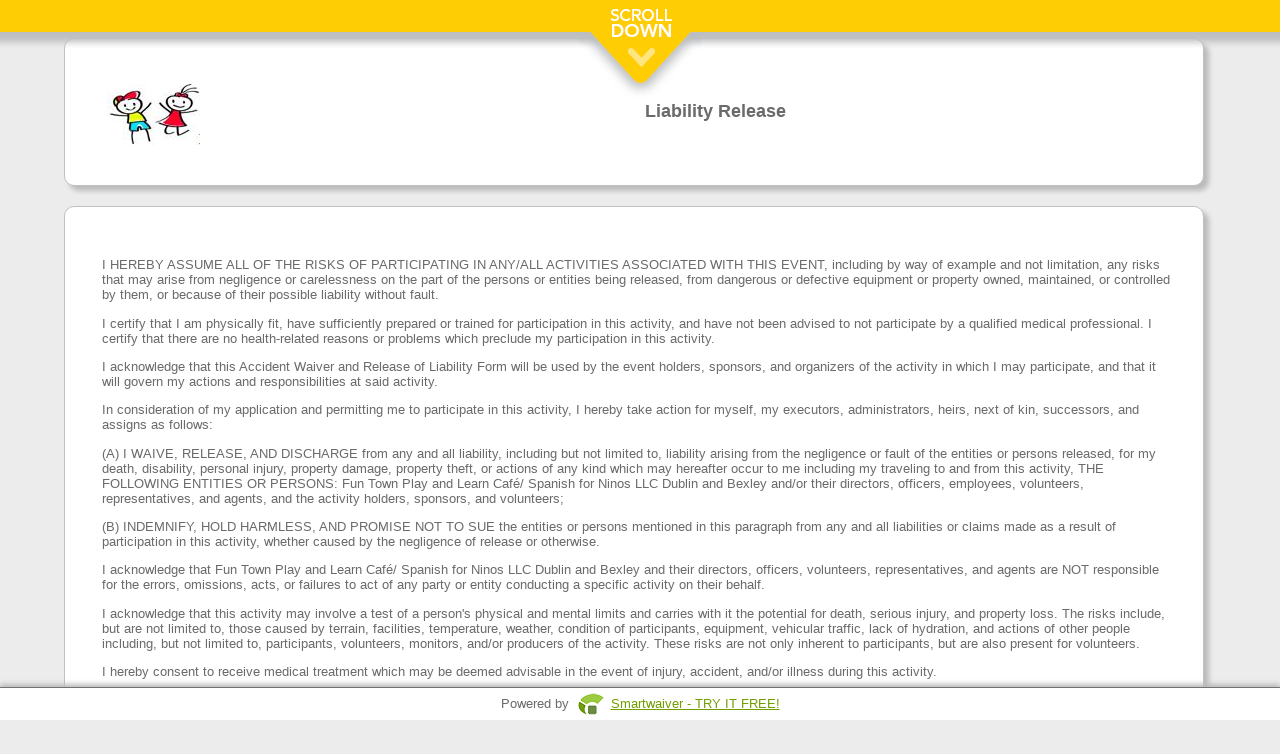

--- FILE ---
content_type: text/html; charset=UTF-8
request_url: https://waiver.smartwaiver.com/w/5e1cc415dfb7b/web
body_size: 14300
content:
<!DOCTYPE html><html><head><meta http-equiv="Content-Type" content="text/html; charset=utf-8" /><meta http-equiv="X-UA-Compatible" content="IE=edge" ><meta http-equiv="Cache-Control" content="no-cache"><meta http-equiv="Expires" content="-1"><meta http-equiv="Pragma" content="no-cache"><meta name="viewport" content="width=device-width, initial-scale=1, maximum-scale=1"><meta name="format-detection" content="telephone=no"><link rel="stylesheet" href="/templates/assets/css/events/quill.css" /><!-- Need to changed --><link rel="stylesheet" href="https://cdnjs.cloudflare.com/ajax/libs/font-awesome/4.7.0/css/font-awesome.min.css"><meta property="og:title" content="Be sure to complete your smart waiver ahead of time!"><meta property="og:site_name" content="Smartwaiver"><meta property="fb:app_id" content="1379024045703224"><meta property="og:type" content="website"><meta property="og:url" content="https://waiver.smartwaiver.com/w/5e1cc415dfb7b/web"><meta property="og:image" content="https://cdn.smartwaiver.com/logos/v1/5e1cc42768d15jpg" /><style>
 #scanningIndicator {
 margin-top: 10px;
 }

 .spinner-icon {
 font-size: 16px;
 margin-right: 5px;
 }

 .spinner {
 border: 4px solid #f3f3f3; /* Light grey */
 border-top: 4px solid #3498db; /* Blue */
 border-radius: 50%;
 width: 30px;
 height: 30px;
 animation: spin 1s linear infinite;
 margin: 0 auto;
 }

 @keyframes spin {
 0% {
 transform: rotate(0deg);
 }
 100% {
 transform: rotate(360deg);
 }
 }
</style><link rel="stylesheet" href="https://ajax.googleapis.com/ajax/libs/jqueryui/1.8.16/themes/base/jquery-ui.css" type="text/css" media="all" /><link rel="stylesheet" href="/templates/assets/css/form/sw_form_ipad.css?v=6" type="text/css" media="all" /><link rel="stylesheet" href="https://fonts.googleapis.com/css?family=Allura|Dancing+Script|Italianno|Marck+Script|Mr+Dafoe|Parisienne" type="text/css" media="all" /><script type="text/javascript" src="/templates/assets/js/form/jquery-1.10.2.min.js"></script><script type="text/javascript" src="/templates/assets/js/form/jquery-migrate-1.2.1.js"></script><script type="text/javascript" src="https://ajax.googleapis.com/ajax/libs/jqueryui/1.8/jquery-ui.min.js"></script><script type="text/javascript" src="/templates/assets/js/form/waiver-v150-0e66d8fe90c8b17e787beb893847c5f8-prod.js?v=1"></script><title>Liability Release</title><meta name="viewport" content="width=device-width, initial-scale=1"><style>

.main {
 overflow-y: scroll;
}
.layouts {
 display: flex;
 flex-direction: row;
 justify-content: flex-end;
 margin: 0 6px 30px 0;
}
.layouts-img {
 width:30px;
 margin-top: 5px;
 -webkit-filter: grayscale(1);
}

.gadgets {
 border: 3px solid #c2c2c2;
 background: #FFF;
 border-radius: 3px;
 margin: 1px;
 width: 70px;
 height: 75px;
 display: flex;
}

/* The device with borders */
.mobile {
 position: relative;
 width: 360px;
 height: 644px;
 margin: auto;
 border: 16px #6b6b6b solid;
 border-top-width: 60px;
 border-bottom-width: 60px;
 border-radius: 36px;
}

/* The horizontal line on the top of the device */
.mobile:before {
 content: '';
 display: block;
 width: 60px;
 height: 5px;
 position: absolute;
 top: -30px;
 left: 50%;
 transform: translate(-50%, -50%);
 background: #333;
 border-radius: 10px;
}


/* The screen (or content) of the device */
.mobile .content {
 width: 360px;
 height: 640px;
}

/* The device with borders */
.tablet {
 position: relative;
 width: 768px;
 height: 750px;
 margin: auto;
 border: 16px #6b6b6b solid;
 border-top-width: 60px;
 border-bottom-width: 60px;
 border-radius: 36px;
}

/* The horizontal line on the top of the device */
.tablet:before {
 content: '';
 display: block;
 width: 60px;
 height: 5px;
 position: absolute;
 top: -30px;
 left: 50%;
 transform: translate(-50%, -50%);
 background: #333;
 border-radius: 10px;
}

.tablet:after {
 content: '';
 display: block;
 width: 35px;
 height: 35px;
 position: absolute;
 left: 50%;
 bottom: -65px;
 transform: translate(-50%, -50%);
 background: #333;
 border-radius: 50%;
}
/* The screen (or content) of the device */
.tablet .content {
 width: 90%;
 margin: auto;
 height: 750px;
}

/* The desktop with borders */
.desktop {
 -webkit-transform-origin: 0 0;
 transform-origin: 0 0;
 -webkit-transform: scale(.6) translate(-50%); /* Scaled down for a better Try-it experience (change to 1 for full scale) */
 transform: scale(.6) translate(-50%); /* Scaled down for a better Try-it experience (change to 1 for full scale) */
 left: 50%;
 position: relative;
 width: 1366px;
 height: 685px;
 border-radius: 40px;
 border-style: solid;
 border-width: 24px 24px 80px;
}

/* The keyboard of the desktop */
.desktop:after {
 content: '';
 display: block;
 position: absolute;
 width: 1600px;
 height: 60px;
 margin: 80px 0 0 -110px;
 background: #6b6b6b;
 border-radius: 6px;
}

/* The top of the keyboard */
.desktop:before {
 content: '';
 display: block;
 position: absolute;
 width: 250px;
 height: 30px;
 bottom: -110px;
 left: 50%;
 -webkit-transform: translate(-50%);
 transform: translate(-50%);
 background: #f1f1f1;
 border-bottom-left-radius: 5px;
 border-bottom-right-radius: 5px;
 z-index: 1;
}

/* The screen (or content) of the device */
.desktop .content {
 width: 90%;
 margin: auto;
 height: 684px;
 border: none;
}

.img-fullscreen {
 font-size: 48px;margin: auto;color: #6b8c43;
}

.img-desktop {
 font-size: 48px;margin: auto;
}

.img-mobile {
 font-size: 65px;margin: auto;
}

.img-tablet {
 font-size: 65px;position: relative;
} 
.img-tablet-div {
 margin: auto;
}

.preview-text {
 text-align: right;
 padding: 0 7px 0 0;
 font-weight: bold;
 margin-left: auto;
 margin-right: 10px;
 width: 250px;
 background-color: #FFF;
}
.device {
 overflow-y: auto;
}
/* custom scrollbar */
.device::-webkit-scrollbar {
 width: 1px;
}

.device::-webkit-scrollbar-track {
 background-color: transparent;
}

.device::-webkit-scrollbar-thumb {
 background-color: #d6dee1;
 border-radius: 20px;
 border: 6px solid transparent;
 background-clip: content-box;
}

.device ::-webkit-scrollbar-thumb:hover {
 background-color: #a8bbbf;
}

/****** MOBILE RESPONSIVE ****/
.mobile table {
 table-layout: fixed;
 width: 100%;
}

.mobile input {
 width: 100%;
}

.mobile .swform_formfield , .mobile .swform_formfield_richtext {
 position: relative;
 right: calc(30%);
 padding-top: 7px;
}

.mobile .section_title {
 position: relative;
 right: calc(7%);
}

.mobile .address_title_span, .mobile .address_comment, .mobile .sw_pulldown_title {
 position: relative;
 line-height: 25px;
 right: calc(30%);
} 

.mobile .swform_formfield .sw_pulldown_title {
 position: relative;
 line-height: 25px;
 right: calc(0%);
}

.mobile .curved_corner_div {
 width: 80%;
 margin: 4px;
 word-break: break-word;
}

.mobile .swform_formfield_checkbox {
 display: flex;
 margin-right: 10px;
 position: relative;
 right: calc(87px);
}

.mobile table td {
 width: 100%;
 display: contents;
}

.mobile .swform_formfield_checkbox input {
 width: 30%;
}

.mobile .text_to_the_right_of_checkboxes {
 margin-left: -5px;
 margin-top: 1px;
}

.mobile .electronicsigconsent_complete_div_text {
 position: relative;
 bottom: 25px;
 right: 27px;
}

#replaced_consent_age_complete_div{
 min-height: 100px;
}

.mobile #participant_overageofmajority_wrapper .text_to_the_right_of_checkboxes {
 margin-left: 5px;
}

.mobile #participant_overageofmajority_wrapper {
 margin-left: 18px !important;
}

.mobile #body_of_the_waiver .swform_formfield_checkbox {
 right: calc(32px);
}

#body_of_the_waiver table {
 width: 100%;
 table-layout: fixed;
}

.mobile #marketingallowed {
 margin: 10px;
}

.tablet .offset_under_section_title {
 display:flex;
}

#agree_button_wrapper {
 padding-bottom: 2em;
}

.fullscreen .content {
 width: 99%;
}

@media screen and (-ms-high-contrast: active), (-ms-high-contrast: none) {
 .img-desktop, .img-fullscreen {
 position: relative;
 top: 15px;
 }

 .img-fullscreen {
 left: 2px;
 }

 .img-mobile, .img-tablet {
 position: relative;
 top:5px;
 }
 }
</style></head><body class="main body-def body-default"><script type="text/javascript">
 var global_formtitle = "Liability Release";
 var global_email_verification_required = 1;
 var global_sw_locale = "en_US";
 var global_minage = "0";
 var global_sw_engine_version = "engine";
 var templateConfig = {};
 var wwwDomain = "https://smartwaiver.com";
 var waiverDomain = "https://waiver.smartwaiver.com";
 var appDomain = "https://app.smartwaiver.com";
 var oldConsoleDomain = "https://www.smartwaiver.com";
 var apiDomain = "https://app.smartwaiver.com";

 $(document).ready(function() {
 change_age_of_majority(18);
 onReadyForForm();

 /* Force apps to the right locale */
 try {
 window.webkit.messageHandlers.swkiosk.postMessage({
 'action': 'locale',
 'locale': 'en_US'
 });
 } catch (e) {
 // Swallow
 }

 // Android
 try {
 window.swkiosk.message(JSON.stringify({
 'action': 'locale',
 'locale': 'en_US'
 }));
 } catch (e) {
 // Swallow
 }


 });
 </script><div id="waiverisloading"><span id="waiverisloading_text">Loading...</span></div><div class="confirmation_div"></div><div class="waiver_scrollbar" id="waiver_scrollbar"><center><img src="/templates/assets/images/sw_scroll_down_v2.en_US.png" /></center></div><center><div class="wrapper"><form method="post" action="" name="mainform" id="mainform" enctype="multipart/form-data"><div id="scroll_down_space_holder"></div><div class="fullscreen" id="layout"><div class="device"><div class="content"><div id="company_logo_and_header_at_top_of_waiver" class="curved_corner_div"><table id="header_with_logo_and_header_text"><tr><td id="td_for_logo_in_header" align="left"><img src="https://cdn.smartwaiver.com/logos/v1/5e1cc42768d15jpg" id="company_logo_for_waiver" data-widthoflogo="93" /></td><td align="left" colspan="1" style=""><p><span style="font-size:18px;"><strong>Liability Release</strong></span></p></td></tr></table></div><div id='body_of_the_waiver' class='curved_corner_div'><table><tr><td colspan='2'><p class="ql-data">I HEREBY ASSUME ALL OF THE RISKS OF PARTICIPATING IN ANY/ALL ACTIVITIES ASSOCIATED WITH THIS EVENT, including by way of example and not limitation, any risks that may arise from negligence or carelessness on the part of the persons or entities being released, from dangerous or defective equipment or property owned, maintained, or controlled by them, or because of their possible liability without fault.</p><p class="ql-data">I certify that I am physically fit, have sufficiently prepared or trained for participation in this activity, and have not been advised to not participate by a qualified medical professional. I certify that there are no health-related reasons or problems which preclude my participation in this activity.</p><p class="ql-data">I acknowledge that this Accident Waiver and Release of Liability Form will be used by the event holders, sponsors, and organizers of the activity in which I may participate, and that it will govern my actions and responsibilities at said activity.</p><p class="ql-data">In consideration of my application and permitting me to participate in this activity, I hereby take action for myself, my executors, administrators, heirs, next of kin, successors, and assigns as follows:</p><p class="ql-data">(A) I WAIVE, RELEASE, AND DISCHARGE from any and all liability, including but not limited to, liability arising from the negligence or fault of the entities or persons released, for my death, disability, personal injury, property damage, property theft, or actions of any kind which may hereafter occur to me including my traveling to and from this activity, THE FOLLOWING ENTITIES OR PERSONS: Fun Town Play and Learn Café/ Spanish for Ninos LLC Dublin and Bexley and/or their directors, officers, employees, volunteers, representatives, and agents, and the activity holders, sponsors, and volunteers;</p><p class="ql-data">(B) INDEMNIFY, HOLD HARMLESS, AND PROMISE NOT TO SUE the entities or persons mentioned in this paragraph from any and all liabilities or claims made as a result of participation in this activity, whether caused by the negligence of release or otherwise.</p><p class="ql-data">I acknowledge that Fun Town Play and Learn Café/ Spanish for Ninos LLC Dublin and Bexley and their directors, officers, volunteers, representatives, and agents are NOT responsible for the errors, omissions, acts, or failures to act of any party or entity conducting a specific activity on their behalf.</p><p class="ql-data">I acknowledge that this activity may involve a test of a person's physical and mental limits and carries with it the potential for death, serious injury, and property loss. The risks include, but are not limited to, those caused by terrain, facilities, temperature, weather, condition of participants, equipment, vehicular traffic, lack of hydration, and actions of other people including, but not limited to, participants, volunteers, monitors, and/or producers of the activity. These risks are not only inherent to participants, but are also present for volunteers.</p><p class="ql-data">I hereby consent to receive medical treatment which may be deemed advisable in the event of injury, accident, and/or illness during this activity.</p><p class="ql-data">I understand while participating in this activity, I may be photographed. I agree to allow my photo, video, or film likeness to be used for any legitimate purpose by the activity holders, producers, sponsors, organizers, and assigns.</p><p class="ql-data">The Accident Waiver and Release of Liability Form shall be construed broadly to provide a release and waiver to the maximum extent permissible under applicable law.</p><p class="ql-data">I CERTIFY THAT I HAVE READ THIS DOCUMENT AND I FULLY UNDERSTAND ITS CONTENT. I AM AWARE THAT THIS IS A RELEASE OF LIABILITY AND A CONTRACT AND I SIGN IT OF MY OWN FREE WILL.</p><p class="ql-data">Locations 2000 Hard Road Dublin Ohio 43235</p><p class="ql-data">524 N Cassady Ave Bexley Ohio 43209.</p><p class="ql-data">Today's Date: January 21, 2026</p><p class="ql-data"><br></p></td></tr></table></div><div data-age-min="0" data-age-max="0" id="whoisdiv" class="section curved_corner_div"><div id='who_force_static_height'><input type="hidden" id="howmany_additionalpartminors" data-howmany_additionalpartminors="yes" name="howmany_additionalpartminors" value="0" /><input type="hidden" id="parentisparticipantanddoesntneedseperate" name="parentisparticipantanddoesntneedseperate" data-humantitle="Include yourself as an additional Participant" value="No" /><input type="hidden" id="minor_signatures_are_required" data-minorsignature_required="no" name="minor_signatures_are_required" value="no" /><center><div id="who_please_select_who">Please select who will be participating...</div><a href="javascript:void(0);" id="who_oneormoreminors" class="template_tasmanian_d_button">Minor(s)</a><br /><a href="javascript:void(0);" data-whobutton="yes" data-isaminorbutton="yes" data-minorbutton="1" onclick="howmany_minors_press(1);" class="template_tasmanian_d_button">1 Minor</a><a href="javascript:void(0);" data-whobutton="yes" data-isaminorbutton="yes" data-minorbutton="2" onclick="howmany_minors_press(2);" class="template_tasmanian_d_button">2 Minors</a><a href="javascript:void(0);" data-whobutton="yes" data-isaminorbutton="yes" data-minorbutton="3" onclick="howmany_minors_press(3);" class="template_tasmanian_d_button">3 Minors</a><a href="javascript:void(0);" data-whobutton="yes" data-isaminorbutton="yes" data-minorbutton="4" onclick="howmany_minors_press(4);" class="template_tasmanian_d_button">4 Minors</a><a href="javascript:void(0);" data-whobutton="yes" data-isaminorbutton="yes" data-minorbutton="5" onclick="howmany_minors_press(5);" class="template_tasmanian_d_button">5 Minors</a><a id="moreminors_button_whoparticipating" href="javascript:void(0);" data-whobutton="yes" data-minorbutton="-1" onclick="howmany_minors_showmore();" class="template_tasmanian_d_button">More Minors</a><a href="javascript:void(0);" data-whobutton="yes" data-isaminorbutton="yes" data-minorbutton="6" data-onlywhenmoreminors="yes" onclick="howmany_minors_press(6);" class="template_tasmanian_d_button">6 Minors</a><a href="javascript:void(0);" data-whobutton="yes" data-isaminorbutton="yes" data-minorbutton="7" data-onlywhenmoreminors="yes" onclick="howmany_minors_press(7);" class="template_tasmanian_d_button">7 Minors</a><a href="javascript:void(0);" data-whobutton="yes" data-isaminorbutton="yes" data-minorbutton="8" data-onlywhenmoreminors="yes" onclick="howmany_minors_press(8);" class="template_tasmanian_d_button">8 Minors</a><a href="javascript:void(0);" data-whobutton="yes" data-isaminorbutton="yes" data-minorbutton="9" data-onlywhenmoreminors="yes" onclick="howmany_minors_press(9);" class="template_tasmanian_d_button">9 Minors</a><a href="javascript:void(0);" data-whobutton="yes" data-isaminorbutton="yes" data-minorbutton="10" data-onlywhenmoreminors="yes" onclick="howmany_minors_press(10);" class="template_tasmanian_d_button">10 Minors</a><div id="who_english_description"></div><a href="javascript:void(0);"  data-whobutton="yes" id="who_begin" class="template_tasmanian_d_button template_tasmanian_d_button_large">Continue</a></center></div></div><div id="hide_until_start_button_pressed"><div class="section curved_corner_div" data-age-min="0" data-age-max="0"><table cellpadding='10' border='0' width='100%'><tr valign='top'><td><div class="section_body"><div class="section_title"><span class="participant_namefor_possessive_first">First&nbsp;</span><span class="participant_namefor_possessive">Participant's</span> Name</div><div class="offset_under_section_title"><div class="swform_formfield"><span class='swform_title'>First Name<span class='swform_reqasterisks'>*</span></span><br/><input data-isfield="yes" autocorrect="off" autocapitalize="off" data-isrequired="yes" size="12" type="text" data-isnamefirst="yes" data-checkcapitalization="yes" placeholder="First Name" data-humantitle="First Name" data-titleforvalidation="First&nbsp;Participant" name="participant_firstname" id="participant_firstname" class="input-default" value="" /></div><div class="swform_formfield"><span class='swform_title'>Last Name<span class='swform_reqasterisks'>*</span></span><br/><input data-isfield="yes" autocorrect="off" autocapitalize="off" data-isrequired="yes" size="27" type="text" data-isnamelast="yes" data-checkcapitalization="yes" placeholder="Last Name" data-humantitle="Last Name" name="participant_lastname" id="participant_lastname" class="input-default" value="" /></div></div></div></td></tr><div class="dob_default_location dob_default_location_participant"><tr id="table_row_participant_dob"><td><div class='section_body'><div id="participant_dob_title_alt" class='section_title'><span class="participant_namefor_possessive_first">First&nbsp;</span><span class="participant_namefor_possessive">Participant's</span> Age Acknowledgment<span class='swform_reqasterisks'>*</span></div><div id="participant_dob_title" class='section_title'><span class="participant_namefor_possessive_first">First&nbsp;</span><span class="participant_namefor_possessive">Participant's</span> Date of Birth<span class='swform_reqasterisks'>*</span></div><div class='offset_under_section_title'><div style="margin: 0; padding: 0;" id="dob_all_wrapper_participant" class="dob_all_wrapper"><span class='swform_title'>Date of Birth</span><br/><div class="swform_formfield is_a_div_around_a_date_field" data-isadobdiv="yes"><select data-isbday="yes" data-datepart='month' data-isrequired='yes' data-isfield='yes' id='participant_month' class="input-default" data-dateset='participant' name='participant_month' data-humantitle="&lt;span class=&quot;participant_namefor_possessive_first&quot;&gt;First&nbsp;&lt;/span&gt;&lt;span class=&quot;participant_namefor_possessive&quot;&gt;Participant&#039;s&lt;/span&gt; - Month" ><option value=''>- Month -</option><option value="1">1 - January</option><option value="2">2 - February</option><option value="3">3 - March</option><option value="4">4 - April</option><option value="5">5 - May</option><option value="6">6 - June</option><option value="7">7 - July</option><option value="8">8 - August</option><option value="9">9 - September</option><option value="10">10 - October</option><option value="11">11 - November</option><option value="12">12 - December</option></select></div><div class="swform_formfield is_a_div_around_a_date_field" data-isadobdiv="yes"><select data-isbday="yes" data-datepart='day' data-isrequired='yes' data-isfield='yes' id='participant_day' class="input-default" data-dateset='participant' name='participant_day' data-humantitle="&lt;span class=&quot;participant_namefor_possessive_first&quot;&gt;First&nbsp;&lt;/span&gt;&lt;span class=&quot;participant_namefor_possessive&quot;&gt;Participant&#039;s&lt;/span&gt; - Day" ><option value=''>- Day -</option><option value="1">1</option><option value="2">2</option><option value="3">3</option><option value="4">4</option><option value="5">5</option><option value="6">6</option><option value="7">7</option><option value="8">8</option><option value="9">9</option><option value="10">10</option><option value="11">11</option><option value="12">12</option><option value="13">13</option><option value="14">14</option><option value="15">15</option><option value="16">16</option><option value="17">17</option><option value="18">18</option><option value="19">19</option><option value="20">20</option><option value="21">21</option><option value="22">22</option><option value="23">23</option><option value="24">24</option><option value="25">25</option><option value="26">26</option><option value="27">27</option><option value="28">28</option><option value="29">29</option><option value="30">30</option><option value="31">31</option></select></div><div class="swform_formfield is_a_div_around_a_date_field" data-isadobdiv="yes"><select data-isbday="yes" data-datepart='year' data-isrequired='yes' data-isfield='yes' id='participant_year' class="input-default" data-dateset='participant' name='participant_year' data-humantitle="&lt;span class=&quot;participant_namefor_possessive_first&quot;&gt;First&nbsp;&lt;/span&gt;&lt;span class=&quot;participant_namefor_possessive&quot;&gt;Participant&#039;s&lt;/span&gt; - Year" ><!-- THERE IS A DUMB BUG IF THIS VALUE ISNT AFTER 2008  PREFILL DOESNT WORK --><option value=''>- Year -</option><option value="2026">2026</option><option value="2025">2025</option><option value="2024">2024</option><option value="2023">2023</option><option value="2022">2022</option><option value="2021">2021</option><option value="2020">2020</option><option value="2019">2019</option><option value="2018">2018</option><option value="2017">2017</option><option value="2016">2016</option><option value="2015">2015</option><option value="2014">2014</option><option value="2013">2013</option><option value="2012">2012</option><option value="2011">2011</option><option value="2010">2010</option><option value="2009">2009</option><option value="2008">2008</option><option value="2007">2007</option><option value="2006">2006</option><option value="2005">2005</option><option value="2004">2004</option><option value="2003">2003</option><option value="2002">2002</option><option value="2001">2001</option><option value="2000">2000</option><option value="1999">1999</option><option value="1998">1998</option><option value="1997">1997</option><option value="1996">1996</option><option value="1995">1995</option><option value="1994">1994</option><option value="1993">1993</option><option value="1992">1992</option><option value="1991">1991</option><option value="1990">1990</option><option value="1989">1989</option><option value="1988">1988</option><option value="1987">1987</option><option value="1986">1986</option><option value="1985">1985</option><option value="1984">1984</option><option value="1983">1983</option><option value="1982">1982</option><option value="1981">1981</option><option value="1980">1980</option><option value="1979">1979</option><option value="1978">1978</option><option value="1977">1977</option><option value="1976">1976</option><option value="1975">1975</option><option value="1974">1974</option><option value="1973">1973</option><option value="1972">1972</option><option value="1971">1971</option><option value="1970">1970</option><option value="1969">1969</option><option value="1968">1968</option><option value="1967">1967</option><option value="1966">1966</option><option value="1965">1965</option><option value="1964">1964</option><option value="1963">1963</option><option value="1962">1962</option><option value="1961">1961</option><option value="1960">1960</option><option value="1959">1959</option><option value="1958">1958</option><option value="1957">1957</option><option value="1956">1956</option><option value="1955">1955</option><option value="1954">1954</option><option value="1953">1953</option><option value="1952">1952</option><option value="1951">1951</option><option value="1950">1950</option><option value="1949">1949</option><option value="1948">1948</option><option value="1947">1947</option><option value="1946">1946</option><option value="1945">1945</option><option value="1944">1944</option><option value="1943">1943</option><option value="1942">1942</option><option value="1941">1941</option><option value="1940">1940</option><option value="1939">1939</option><option value="1938">1938</option><option value="1937">1937</option><option value="1936">1936</option><option value="1935">1935</option><option value="1934">1934</option><option value="1933">1933</option><option value="1932">1932</option><option value="1931">1931</option><option value="1930">1930</option><option value="1929">1929</option><option value="1928">1928</option><option value="1927">1927</option><option value="1926">1926</option><option value="1925">1925</option><option value="1924">1924</option><option value="1923">1923</option><option value="1922">1922</option><option value="1921">1921</option><option value="1920">1920</option><option value="1919">1919</option><option value="1918">1918</option><option value="1917">1917</option></select></div></div><div id="participant_overageofmajority_wrapper" style="margin: 0; padding: 0;"><div class="swform_formfield_checkbox"><input data-isfield="yes" data-ischeckbox="yes" data-uncheckedvalue="No" type="checkbox" name="participant_overageofmajority" id="participant_overageofmajority" class="input-default" data-humantitle="I certify that I am 18 years of age or older" value="Yes" data-mustbecheckedtosubmit="yes"/><span class="text_to_the_right_of_checkboxes">I certify that I am 18 years of age or older</span></div></div></div></div></td></tr></div><tr><td id="ctlSignatureA_Participant_container"><div id="ctlSignatureA_Container_title" class="section_title"><span class="participant_namefor_possessive_first">First&nbsp;</span><span class="participant_namefor_possessive">Participant's</span> Signature<span class='swform_reqasterisks'>*</span></div><div id="ctlSignatureA_Container_TypeOrDraw"><div id="ctlSignatureA_Header" class="sig_header"><div class="sig_header_choice fl"><input id="ctlSignatureA_RadioType" class="input-default" name="ctlSignatureA_Radio" type="radio" /><label for="ctlSignatureA_RadioType" class="sig_header_choice_label">&nbsp;&nbsp;Type Signature</label></div><div class="sig_header_choice fr"><input id="ctlSignatureA_RadioDraw" class="input-default" name="ctlSignatureA_Radio" type="radio" checked="checked" /><label for="ctlSignatureA_RadioDraw"  class="sig_header_choice_label">&nbsp;&nbsp;Draw Signature</label></div></div><div id="ctlSignatureA_Body" style="display:none;position: relative;"><div id="ctlSignatureA_Type"><div class="sig_type_table"><div class="div_tr"><div class="div_tc" style="height: 35%;"><input type="text" size="30" maxlength="64" placeholder="Type your name to sign..." id="ctlSignatureA_TypeSign" name="ctlSignatureA_TypeSign" class="sig_type_sign_input input-default" /></div></div><div class="div_tr" style="width: 100%;margin-bottom: 70px;"><div class="div_tc"><div id="ctlSignatureA_TypePreviewParent" class="sig_type_sign_preview_parent"><div id="ctlSignatureA_TypePreview" class="sig-preview font-dancing" style="display: inline"></div></div><br><a href="javascript:changeSigFont('ctlSignatureA');" id="ctlSignatureA_TypeFontChanger" class="change_sig_font" style="display: none;">Change Font</a></div></div><div class="div_tr"><div class="div_tc" style="vertical-align:bottom;height: 25%;"><div id="ctlSignatureA_TypeButtons" style="display:none;float:right;"><a href="javascript:signatureTypedAccept('ctlSignatureA');" id="ctlSignatureA_TypeAccept" class="template_tasmanian_d_button template_tasmanian_d_button_dark">Accept Signature</a><a href="javascript:signatureTypedReset('ctlSignatureA');" id="ctlSignatureA_TypeReset" class="template_tasmanian_d_button">Clear</a></div></div></div><div style="display: flex;justify-content: center;"><a href="javascript:signatureHide('ctlSignatureA');" id="ctlSignatureA_closebutton" class="template_tasmanian_d_button template_tasmanian_d_button_dark">Close</a></div></div></div><div id="ctlSignatureA_Draw"><div id="ctlSignatureA_Container" class="signature_outer_box_div" data-signatureid="ctlSignatureA" data-issignaturepad="yes" data-isparticipant="yes"></div><div class="offset_under_section_title_without_new_title" id="ctlSignatureA_Container_clicktosign"  data-idfortip="ctlSignatureA"><br /><div class="div_with_below_signature_options"><div class="div_tr"><div class="div_for_accepttip" style="padding-left: 10px;display:table-cell;vertical-align: middle;"><span class="signature_tip" id="ctlSignatureA_accepttip"></span></div><div class="fr" style="display:table-cell;vertical-align: middle;white-space: nowrap;"><a href="javascript:signatureDrawnAccept('ctlSignatureA');" id="ctlSignatureA_acceptbutton" class="template_tasmanian_d_button template_tasmanian_d_button_dark">Accept Signature</a><a href="javascript:signaturepadreset('ctlSignatureA');" id="ctlSignatureA_resetbutton_custom" class="template_tasmanian_d_button">Clear</a></div></div></div><div style="display: flex;justify-content: center;"><a href="javascript:signatureHide('ctlSignatureA');" id="ctlSignatureA_closebutton" class="template_tasmanian_d_button template_tasmanian_d_button_dark">Close</a></div></div><input type="hidden" id="ctlSignatureA_ClickToSign_valid" value="0" /><input type="hidden" id="ctlSignatureA_Container_active" name="ctlSignatureA_Container_active" value="1"/><input type="hidden" id="ctlSignatureA_SignatureType" value="type" /></div></div><div class="offset_under_section_title_without_new_title"><br /><div id="ctlSignatureA_ClickToSign" data-isclicktosign="yes" data-idfortip="ctlSignatureA"><a href="javascript:signatureShow('ctlSignatureA')" id="ctlSignatureA_ClickToSign_buttonnew" class="template_tasmanian_d_button">Click to Sign</a></div><div id="ctlSignatureA_ClickToEdit" style="display: none;"><a href="javascript:signatureEdit('ctlSignatureA');" class="signature_image_link"><span class="signature_tip" data-signature_tip_id="ctlSignatureA" id="ctlSignatureA_SigImage"><img  id="ctlSignatureA_sigpic" style="width: 16px; height: 16px;" src="/templates/assets/images/ajax-loader-b.gif" border="0" class="edit_signature_button" /></span></a><br /><a href="javascript:signatureEdit('ctlSignatureA');" id="signature_edit_button_ctlSignatureA" class="template_tasmanian_d_button">Edit Signature</a></div></div></div></td></tr></table></div><div class="section_minor curved_corner_div" data-additionalminor-pos="1"><table cellpadding='10' border='0' width='100%'><tr valign='top'><td><div class="section_body"><div class="section_title">Second <span class="participant_namefor_possessive">Participant's</span> Name</div><div class="offset_under_section_title"><div class="swform_formfield"><span class='swform_title'>First Name<span class='swform_reqasterisks'>*</span></span><br/><input data-isfield="yes" autocorrect="off" autocapitalize="off" data-isrequired="yes" size="12" type="text" data-isnamefirst="yes" data-checkcapitalization="yes" placeholder="First Name" data-humantitle="First Name" data-titleforvalidation="Second Participant" name="participantadd1_firstname" id="participantadd1_firstname" class="input-default" value="" /></div><div class="swform_formfield"><span class='swform_title'>Last Name<span class='swform_reqasterisks'>*</span></span><br/><input data-isfield="yes" autocorrect="off" autocapitalize="off" data-isrequired="yes" size="27" type="text" data-isnamelast="yes" data-checkcapitalization="yes" placeholder="Last Name" data-humantitle="Last Name" name="participantadd1_lastname" id="participantadd1_lastname" class="input-default" value="" /></div></div></div></td></tr><div class="dob_default_location dob_default_location_participantadd1"><tr id="table_row_participantadd1_dob"><td><div class='section_body'><div id="participantadd1_dob_title" class='section_title'><span class="participant_namefor_possessive">Participant's</span> Date of Birth<span class='swform_reqasterisks'>*</span></div><div class='offset_under_section_title'><div style="margin: 0; padding: 0;" id="dob_all_wrapper_participantadd1" class="dob_all_wrapper"><span class='swform_title'>Date of Birth</span><br/><div class="swform_formfield is_a_div_around_a_date_field" data-isadobdiv="yes"><select data-datepart='month' data-isrequired='yes' data-isfield='yes' id='participantadd1_month' class="input-default" data-dateset='participantadd1' name='participantadd1_month' data-humantitle="Second &lt;span class=&quot;participant_namefor_possessive&quot;&gt;Participant&#039;s&lt;/span&gt; - Month" ><option value=''>- Month -</option><option value="1">1 - January</option><option value="2">2 - February</option><option value="3">3 - March</option><option value="4">4 - April</option><option value="5">5 - May</option><option value="6">6 - June</option><option value="7">7 - July</option><option value="8">8 - August</option><option value="9">9 - September</option><option value="10">10 - October</option><option value="11">11 - November</option><option value="12">12 - December</option></select></div><div class="swform_formfield is_a_div_around_a_date_field" data-isadobdiv="yes"><select data-datepart='day' data-isrequired='yes' data-isfield='yes' id='participantadd1_day' class="input-default" data-dateset='participantadd1' name='participantadd1_day' data-humantitle="Second &lt;span class=&quot;participant_namefor_possessive&quot;&gt;Participant&#039;s&lt;/span&gt; - Day" ><option value=''>- Day -</option><option value="1">1</option><option value="2">2</option><option value="3">3</option><option value="4">4</option><option value="5">5</option><option value="6">6</option><option value="7">7</option><option value="8">8</option><option value="9">9</option><option value="10">10</option><option value="11">11</option><option value="12">12</option><option value="13">13</option><option value="14">14</option><option value="15">15</option><option value="16">16</option><option value="17">17</option><option value="18">18</option><option value="19">19</option><option value="20">20</option><option value="21">21</option><option value="22">22</option><option value="23">23</option><option value="24">24</option><option value="25">25</option><option value="26">26</option><option value="27">27</option><option value="28">28</option><option value="29">29</option><option value="30">30</option><option value="31">31</option></select></div><div class="swform_formfield is_a_div_around_a_date_field" data-isadobdiv="yes"><select data-datepart='year' data-isrequired='yes' data-isfield='yes' id='participantadd1_year' class="input-default" data-dateset='participantadd1' name='participantadd1_year' data-humantitle="Second &lt;span class=&quot;participant_namefor_possessive&quot;&gt;Participant&#039;s&lt;/span&gt; - Year" ><!-- THERE IS A DUMB BUG IF THIS VALUE ISNT AFTER 2008  PREFILL DOESNT WORK --><option value=''>- Year -</option><option value="2026">2026</option><option value="2025">2025</option><option value="2024">2024</option><option value="2023">2023</option><option value="2022">2022</option><option value="2021">2021</option><option value="2020">2020</option><option value="2019">2019</option><option value="2018">2018</option><option value="2017">2017</option><option value="2016">2016</option><option value="2015">2015</option><option value="2014">2014</option><option value="2013">2013</option><option value="2012">2012</option><option value="2011">2011</option><option value="2010">2010</option><option value="2009">2009</option><option value="2008">2008</option><option value="2007">2007</option><option value="2006">2006</option><option value="2005">2005</option><option value="2004">2004</option><option value="2003">2003</option><option value="2002">2002</option><option value="2001">2001</option><option value="2000">2000</option><option value="1999">1999</option><option value="1998">1998</option><option value="1997">1997</option><option value="1996">1996</option><option value="1995">1995</option><option value="1994">1994</option><option value="1993">1993</option><option value="1992">1992</option><option value="1991">1991</option><option value="1990">1990</option><option value="1989">1989</option><option value="1988">1988</option><option value="1987">1987</option><option value="1986">1986</option><option value="1985">1985</option><option value="1984">1984</option><option value="1983">1983</option><option value="1982">1982</option><option value="1981">1981</option><option value="1980">1980</option><option value="1979">1979</option><option value="1978">1978</option><option value="1977">1977</option><option value="1976">1976</option><option value="1975">1975</option><option value="1974">1974</option><option value="1973">1973</option><option value="1972">1972</option><option value="1971">1971</option><option value="1970">1970</option><option value="1969">1969</option><option value="1968">1968</option><option value="1967">1967</option><option value="1966">1966</option><option value="1965">1965</option><option value="1964">1964</option><option value="1963">1963</option><option value="1962">1962</option><option value="1961">1961</option><option value="1960">1960</option><option value="1959">1959</option><option value="1958">1958</option><option value="1957">1957</option><option value="1956">1956</option><option value="1955">1955</option><option value="1954">1954</option><option value="1953">1953</option><option value="1952">1952</option><option value="1951">1951</option><option value="1950">1950</option><option value="1949">1949</option><option value="1948">1948</option><option value="1947">1947</option><option value="1946">1946</option><option value="1945">1945</option><option value="1944">1944</option><option value="1943">1943</option><option value="1942">1942</option><option value="1941">1941</option><option value="1940">1940</option><option value="1939">1939</option><option value="1938">1938</option><option value="1937">1937</option><option value="1936">1936</option><option value="1935">1935</option><option value="1934">1934</option><option value="1933">1933</option><option value="1932">1932</option><option value="1931">1931</option><option value="1930">1930</option><option value="1929">1929</option><option value="1928">1928</option><option value="1927">1927</option><option value="1926">1926</option><option value="1925">1925</option><option value="1924">1924</option><option value="1923">1923</option><option value="1922">1922</option><option value="1921">1921</option><option value="1920">1920</option><option value="1919">1919</option><option value="1918">1918</option><option value="1917">1917</option></select></div></div></div></div></td></tr></div></table></div><div class="section_minor curved_corner_div" data-additionalminor-pos="2"><table cellpadding='10' border='0' width='100%'><tr valign='top'><td><div class="section_body"><div class="section_title">Third <span class="participant_namefor_possessive">Participant's</span> Name</div><div class="offset_under_section_title"><div class="swform_formfield"><span class='swform_title'>First Name<span class='swform_reqasterisks'>*</span></span><br/><input data-isfield="yes" autocorrect="off" autocapitalize="off" data-isrequired="yes" size="12" type="text" data-isnamefirst="yes" data-checkcapitalization="yes" placeholder="First Name" data-humantitle="First Name" data-titleforvalidation="Third Participant" name="participantadd2_firstname" id="participantadd2_firstname" class="input-default" value="" /></div><div class="swform_formfield"><span class='swform_title'>Last Name<span class='swform_reqasterisks'>*</span></span><br/><input data-isfield="yes" autocorrect="off" autocapitalize="off" data-isrequired="yes" size="27" type="text" data-isnamelast="yes" data-checkcapitalization="yes" placeholder="Last Name" data-humantitle="Last Name" name="participantadd2_lastname" id="participantadd2_lastname" class="input-default" value="" /></div></div></div></td></tr><div class="dob_default_location dob_default_location_participantadd2"><tr id="table_row_participantadd2_dob"><td><div class='section_body'><div id="participantadd2_dob_title" class='section_title'><span class="participant_namefor_possessive">Participant's</span> Date of Birth<span class='swform_reqasterisks'>*</span></div><div class='offset_under_section_title'><div style="margin: 0; padding: 0;" id="dob_all_wrapper_participantadd2" class="dob_all_wrapper"><span class='swform_title'>Date of Birth</span><br/><div class="swform_formfield is_a_div_around_a_date_field" data-isadobdiv="yes"><select data-datepart='month' data-isrequired='yes' data-isfield='yes' id='participantadd2_month' class="input-default" data-dateset='participantadd2' name='participantadd2_month' data-humantitle="Third &lt;span class=&quot;participant_namefor_possessive&quot;&gt;Participant&#039;s&lt;/span&gt; - Month" ><option value=''>- Month -</option><option value="1">1 - January</option><option value="2">2 - February</option><option value="3">3 - March</option><option value="4">4 - April</option><option value="5">5 - May</option><option value="6">6 - June</option><option value="7">7 - July</option><option value="8">8 - August</option><option value="9">9 - September</option><option value="10">10 - October</option><option value="11">11 - November</option><option value="12">12 - December</option></select></div><div class="swform_formfield is_a_div_around_a_date_field" data-isadobdiv="yes"><select data-datepart='day' data-isrequired='yes' data-isfield='yes' id='participantadd2_day' class="input-default" data-dateset='participantadd2' name='participantadd2_day' data-humantitle="Third &lt;span class=&quot;participant_namefor_possessive&quot;&gt;Participant&#039;s&lt;/span&gt; - Day" ><option value=''>- Day -</option><option value="1">1</option><option value="2">2</option><option value="3">3</option><option value="4">4</option><option value="5">5</option><option value="6">6</option><option value="7">7</option><option value="8">8</option><option value="9">9</option><option value="10">10</option><option value="11">11</option><option value="12">12</option><option value="13">13</option><option value="14">14</option><option value="15">15</option><option value="16">16</option><option value="17">17</option><option value="18">18</option><option value="19">19</option><option value="20">20</option><option value="21">21</option><option value="22">22</option><option value="23">23</option><option value="24">24</option><option value="25">25</option><option value="26">26</option><option value="27">27</option><option value="28">28</option><option value="29">29</option><option value="30">30</option><option value="31">31</option></select></div><div class="swform_formfield is_a_div_around_a_date_field" data-isadobdiv="yes"><select data-datepart='year' data-isrequired='yes' data-isfield='yes' id='participantadd2_year' class="input-default" data-dateset='participantadd2' name='participantadd2_year' data-humantitle="Third &lt;span class=&quot;participant_namefor_possessive&quot;&gt;Participant&#039;s&lt;/span&gt; - Year" ><!-- THERE IS A DUMB BUG IF THIS VALUE ISNT AFTER 2008  PREFILL DOESNT WORK --><option value=''>- Year -</option><option value="2026">2026</option><option value="2025">2025</option><option value="2024">2024</option><option value="2023">2023</option><option value="2022">2022</option><option value="2021">2021</option><option value="2020">2020</option><option value="2019">2019</option><option value="2018">2018</option><option value="2017">2017</option><option value="2016">2016</option><option value="2015">2015</option><option value="2014">2014</option><option value="2013">2013</option><option value="2012">2012</option><option value="2011">2011</option><option value="2010">2010</option><option value="2009">2009</option><option value="2008">2008</option><option value="2007">2007</option><option value="2006">2006</option><option value="2005">2005</option><option value="2004">2004</option><option value="2003">2003</option><option value="2002">2002</option><option value="2001">2001</option><option value="2000">2000</option><option value="1999">1999</option><option value="1998">1998</option><option value="1997">1997</option><option value="1996">1996</option><option value="1995">1995</option><option value="1994">1994</option><option value="1993">1993</option><option value="1992">1992</option><option value="1991">1991</option><option value="1990">1990</option><option value="1989">1989</option><option value="1988">1988</option><option value="1987">1987</option><option value="1986">1986</option><option value="1985">1985</option><option value="1984">1984</option><option value="1983">1983</option><option value="1982">1982</option><option value="1981">1981</option><option value="1980">1980</option><option value="1979">1979</option><option value="1978">1978</option><option value="1977">1977</option><option value="1976">1976</option><option value="1975">1975</option><option value="1974">1974</option><option value="1973">1973</option><option value="1972">1972</option><option value="1971">1971</option><option value="1970">1970</option><option value="1969">1969</option><option value="1968">1968</option><option value="1967">1967</option><option value="1966">1966</option><option value="1965">1965</option><option value="1964">1964</option><option value="1963">1963</option><option value="1962">1962</option><option value="1961">1961</option><option value="1960">1960</option><option value="1959">1959</option><option value="1958">1958</option><option value="1957">1957</option><option value="1956">1956</option><option value="1955">1955</option><option value="1954">1954</option><option value="1953">1953</option><option value="1952">1952</option><option value="1951">1951</option><option value="1950">1950</option><option value="1949">1949</option><option value="1948">1948</option><option value="1947">1947</option><option value="1946">1946</option><option value="1945">1945</option><option value="1944">1944</option><option value="1943">1943</option><option value="1942">1942</option><option value="1941">1941</option><option value="1940">1940</option><option value="1939">1939</option><option value="1938">1938</option><option value="1937">1937</option><option value="1936">1936</option><option value="1935">1935</option><option value="1934">1934</option><option value="1933">1933</option><option value="1932">1932</option><option value="1931">1931</option><option value="1930">1930</option><option value="1929">1929</option><option value="1928">1928</option><option value="1927">1927</option><option value="1926">1926</option><option value="1925">1925</option><option value="1924">1924</option><option value="1923">1923</option><option value="1922">1922</option><option value="1921">1921</option><option value="1920">1920</option><option value="1919">1919</option><option value="1918">1918</option><option value="1917">1917</option></select></div></div></div></div></td></tr></div></table></div><div class="section_minor curved_corner_div" data-additionalminor-pos="3"><table cellpadding='10' border='0' width='100%'><tr valign='top'><td><div class="section_body"><div class="section_title">Fourth <span class="participant_namefor_possessive">Participant's</span> Name</div><div class="offset_under_section_title"><div class="swform_formfield"><span class='swform_title'>First Name<span class='swform_reqasterisks'>*</span></span><br/><input data-isfield="yes" autocorrect="off" autocapitalize="off" data-isrequired="yes" size="12" type="text" data-isnamefirst="yes" data-checkcapitalization="yes" placeholder="First Name" data-humantitle="First Name" data-titleforvalidation="Fourth Participant" name="participantadd3_firstname" id="participantadd3_firstname" class="input-default" value="" /></div><div class="swform_formfield"><span class='swform_title'>Last Name<span class='swform_reqasterisks'>*</span></span><br/><input data-isfield="yes" autocorrect="off" autocapitalize="off" data-isrequired="yes" size="27" type="text" data-isnamelast="yes" data-checkcapitalization="yes" placeholder="Last Name" data-humantitle="Last Name" name="participantadd3_lastname" id="participantadd3_lastname" class="input-default" value="" /></div></div></div></td></tr><div class="dob_default_location dob_default_location_participantadd3"><tr id="table_row_participantadd3_dob"><td><div class='section_body'><div id="participantadd3_dob_title" class='section_title'><span class="participant_namefor_possessive">Participant's</span> Date of Birth<span class='swform_reqasterisks'>*</span></div><div class='offset_under_section_title'><div style="margin: 0; padding: 0;" id="dob_all_wrapper_participantadd3" class="dob_all_wrapper"><span class='swform_title'>Date of Birth</span><br/><div class="swform_formfield is_a_div_around_a_date_field" data-isadobdiv="yes"><select data-datepart='month' data-isrequired='yes' data-isfield='yes' id='participantadd3_month' class="input-default" data-dateset='participantadd3' name='participantadd3_month' data-humantitle="Fourth &lt;span class=&quot;participant_namefor_possessive&quot;&gt;Participant&#039;s&lt;/span&gt; - Month" ><option value=''>- Month -</option><option value="1">1 - January</option><option value="2">2 - February</option><option value="3">3 - March</option><option value="4">4 - April</option><option value="5">5 - May</option><option value="6">6 - June</option><option value="7">7 - July</option><option value="8">8 - August</option><option value="9">9 - September</option><option value="10">10 - October</option><option value="11">11 - November</option><option value="12">12 - December</option></select></div><div class="swform_formfield is_a_div_around_a_date_field" data-isadobdiv="yes"><select data-datepart='day' data-isrequired='yes' data-isfield='yes' id='participantadd3_day' class="input-default" data-dateset='participantadd3' name='participantadd3_day' data-humantitle="Fourth &lt;span class=&quot;participant_namefor_possessive&quot;&gt;Participant&#039;s&lt;/span&gt; - Day" ><option value=''>- Day -</option><option value="1">1</option><option value="2">2</option><option value="3">3</option><option value="4">4</option><option value="5">5</option><option value="6">6</option><option value="7">7</option><option value="8">8</option><option value="9">9</option><option value="10">10</option><option value="11">11</option><option value="12">12</option><option value="13">13</option><option value="14">14</option><option value="15">15</option><option value="16">16</option><option value="17">17</option><option value="18">18</option><option value="19">19</option><option value="20">20</option><option value="21">21</option><option value="22">22</option><option value="23">23</option><option value="24">24</option><option value="25">25</option><option value="26">26</option><option value="27">27</option><option value="28">28</option><option value="29">29</option><option value="30">30</option><option value="31">31</option></select></div><div class="swform_formfield is_a_div_around_a_date_field" data-isadobdiv="yes"><select data-datepart='year' data-isrequired='yes' data-isfield='yes' id='participantadd3_year' class="input-default" data-dateset='participantadd3' name='participantadd3_year' data-humantitle="Fourth &lt;span class=&quot;participant_namefor_possessive&quot;&gt;Participant&#039;s&lt;/span&gt; - Year" ><!-- THERE IS A DUMB BUG IF THIS VALUE ISNT AFTER 2008  PREFILL DOESNT WORK --><option value=''>- Year -</option><option value="2026">2026</option><option value="2025">2025</option><option value="2024">2024</option><option value="2023">2023</option><option value="2022">2022</option><option value="2021">2021</option><option value="2020">2020</option><option value="2019">2019</option><option value="2018">2018</option><option value="2017">2017</option><option value="2016">2016</option><option value="2015">2015</option><option value="2014">2014</option><option value="2013">2013</option><option value="2012">2012</option><option value="2011">2011</option><option value="2010">2010</option><option value="2009">2009</option><option value="2008">2008</option><option value="2007">2007</option><option value="2006">2006</option><option value="2005">2005</option><option value="2004">2004</option><option value="2003">2003</option><option value="2002">2002</option><option value="2001">2001</option><option value="2000">2000</option><option value="1999">1999</option><option value="1998">1998</option><option value="1997">1997</option><option value="1996">1996</option><option value="1995">1995</option><option value="1994">1994</option><option value="1993">1993</option><option value="1992">1992</option><option value="1991">1991</option><option value="1990">1990</option><option value="1989">1989</option><option value="1988">1988</option><option value="1987">1987</option><option value="1986">1986</option><option value="1985">1985</option><option value="1984">1984</option><option value="1983">1983</option><option value="1982">1982</option><option value="1981">1981</option><option value="1980">1980</option><option value="1979">1979</option><option value="1978">1978</option><option value="1977">1977</option><option value="1976">1976</option><option value="1975">1975</option><option value="1974">1974</option><option value="1973">1973</option><option value="1972">1972</option><option value="1971">1971</option><option value="1970">1970</option><option value="1969">1969</option><option value="1968">1968</option><option value="1967">1967</option><option value="1966">1966</option><option value="1965">1965</option><option value="1964">1964</option><option value="1963">1963</option><option value="1962">1962</option><option value="1961">1961</option><option value="1960">1960</option><option value="1959">1959</option><option value="1958">1958</option><option value="1957">1957</option><option value="1956">1956</option><option value="1955">1955</option><option value="1954">1954</option><option value="1953">1953</option><option value="1952">1952</option><option value="1951">1951</option><option value="1950">1950</option><option value="1949">1949</option><option value="1948">1948</option><option value="1947">1947</option><option value="1946">1946</option><option value="1945">1945</option><option value="1944">1944</option><option value="1943">1943</option><option value="1942">1942</option><option value="1941">1941</option><option value="1940">1940</option><option value="1939">1939</option><option value="1938">1938</option><option value="1937">1937</option><option value="1936">1936</option><option value="1935">1935</option><option value="1934">1934</option><option value="1933">1933</option><option value="1932">1932</option><option value="1931">1931</option><option value="1930">1930</option><option value="1929">1929</option><option value="1928">1928</option><option value="1927">1927</option><option value="1926">1926</option><option value="1925">1925</option><option value="1924">1924</option><option value="1923">1923</option><option value="1922">1922</option><option value="1921">1921</option><option value="1920">1920</option><option value="1919">1919</option><option value="1918">1918</option><option value="1917">1917</option></select></div></div></div></div></td></tr></div></table></div><div class="section_minor curved_corner_div" data-additionalminor-pos="4"><table cellpadding='10' border='0' width='100%'><tr valign='top'><td><div class="section_body"><div class="section_title">Fifth <span class="participant_namefor_possessive">Participant's</span> Name</div><div class="offset_under_section_title"><div class="swform_formfield"><span class='swform_title'>First Name<span class='swform_reqasterisks'>*</span></span><br/><input data-isfield="yes" autocorrect="off" autocapitalize="off" data-isrequired="yes" size="12" type="text" data-isnamefirst="yes" data-checkcapitalization="yes" placeholder="First Name" data-humantitle="First Name" data-titleforvalidation="Fifth Participant" name="participantadd4_firstname" id="participantadd4_firstname" class="input-default" value="" /></div><div class="swform_formfield"><span class='swform_title'>Last Name<span class='swform_reqasterisks'>*</span></span><br/><input data-isfield="yes" autocorrect="off" autocapitalize="off" data-isrequired="yes" size="27" type="text" data-isnamelast="yes" data-checkcapitalization="yes" placeholder="Last Name" data-humantitle="Last Name" name="participantadd4_lastname" id="participantadd4_lastname" class="input-default" value="" /></div></div></div></td></tr><div class="dob_default_location dob_default_location_participantadd4"><tr id="table_row_participantadd4_dob"><td><div class='section_body'><div id="participantadd4_dob_title" class='section_title'><span class="participant_namefor_possessive">Participant's</span> Date of Birth<span class='swform_reqasterisks'>*</span></div><div class='offset_under_section_title'><div style="margin: 0; padding: 0;" id="dob_all_wrapper_participantadd4" class="dob_all_wrapper"><span class='swform_title'>Date of Birth</span><br/><div class="swform_formfield is_a_div_around_a_date_field" data-isadobdiv="yes"><select data-datepart='month' data-isrequired='yes' data-isfield='yes' id='participantadd4_month' class="input-default" data-dateset='participantadd4' name='participantadd4_month' data-humantitle="Fifth &lt;span class=&quot;participant_namefor_possessive&quot;&gt;Participant&#039;s&lt;/span&gt; - Month" ><option value=''>- Month -</option><option value="1">1 - January</option><option value="2">2 - February</option><option value="3">3 - March</option><option value="4">4 - April</option><option value="5">5 - May</option><option value="6">6 - June</option><option value="7">7 - July</option><option value="8">8 - August</option><option value="9">9 - September</option><option value="10">10 - October</option><option value="11">11 - November</option><option value="12">12 - December</option></select></div><div class="swform_formfield is_a_div_around_a_date_field" data-isadobdiv="yes"><select data-datepart='day' data-isrequired='yes' data-isfield='yes' id='participantadd4_day' class="input-default" data-dateset='participantadd4' name='participantadd4_day' data-humantitle="Fifth &lt;span class=&quot;participant_namefor_possessive&quot;&gt;Participant&#039;s&lt;/span&gt; - Day" ><option value=''>- Day -</option><option value="1">1</option><option value="2">2</option><option value="3">3</option><option value="4">4</option><option value="5">5</option><option value="6">6</option><option value="7">7</option><option value="8">8</option><option value="9">9</option><option value="10">10</option><option value="11">11</option><option value="12">12</option><option value="13">13</option><option value="14">14</option><option value="15">15</option><option value="16">16</option><option value="17">17</option><option value="18">18</option><option value="19">19</option><option value="20">20</option><option value="21">21</option><option value="22">22</option><option value="23">23</option><option value="24">24</option><option value="25">25</option><option value="26">26</option><option value="27">27</option><option value="28">28</option><option value="29">29</option><option value="30">30</option><option value="31">31</option></select></div><div class="swform_formfield is_a_div_around_a_date_field" data-isadobdiv="yes"><select data-datepart='year' data-isrequired='yes' data-isfield='yes' id='participantadd4_year' class="input-default" data-dateset='participantadd4' name='participantadd4_year' data-humantitle="Fifth &lt;span class=&quot;participant_namefor_possessive&quot;&gt;Participant&#039;s&lt;/span&gt; - Year" ><!-- THERE IS A DUMB BUG IF THIS VALUE ISNT AFTER 2008  PREFILL DOESNT WORK --><option value=''>- Year -</option><option value="2026">2026</option><option value="2025">2025</option><option value="2024">2024</option><option value="2023">2023</option><option value="2022">2022</option><option value="2021">2021</option><option value="2020">2020</option><option value="2019">2019</option><option value="2018">2018</option><option value="2017">2017</option><option value="2016">2016</option><option value="2015">2015</option><option value="2014">2014</option><option value="2013">2013</option><option value="2012">2012</option><option value="2011">2011</option><option value="2010">2010</option><option value="2009">2009</option><option value="2008">2008</option><option value="2007">2007</option><option value="2006">2006</option><option value="2005">2005</option><option value="2004">2004</option><option value="2003">2003</option><option value="2002">2002</option><option value="2001">2001</option><option value="2000">2000</option><option value="1999">1999</option><option value="1998">1998</option><option value="1997">1997</option><option value="1996">1996</option><option value="1995">1995</option><option value="1994">1994</option><option value="1993">1993</option><option value="1992">1992</option><option value="1991">1991</option><option value="1990">1990</option><option value="1989">1989</option><option value="1988">1988</option><option value="1987">1987</option><option value="1986">1986</option><option value="1985">1985</option><option value="1984">1984</option><option value="1983">1983</option><option value="1982">1982</option><option value="1981">1981</option><option value="1980">1980</option><option value="1979">1979</option><option value="1978">1978</option><option value="1977">1977</option><option value="1976">1976</option><option value="1975">1975</option><option value="1974">1974</option><option value="1973">1973</option><option value="1972">1972</option><option value="1971">1971</option><option value="1970">1970</option><option value="1969">1969</option><option value="1968">1968</option><option value="1967">1967</option><option value="1966">1966</option><option value="1965">1965</option><option value="1964">1964</option><option value="1963">1963</option><option value="1962">1962</option><option value="1961">1961</option><option value="1960">1960</option><option value="1959">1959</option><option value="1958">1958</option><option value="1957">1957</option><option value="1956">1956</option><option value="1955">1955</option><option value="1954">1954</option><option value="1953">1953</option><option value="1952">1952</option><option value="1951">1951</option><option value="1950">1950</option><option value="1949">1949</option><option value="1948">1948</option><option value="1947">1947</option><option value="1946">1946</option><option value="1945">1945</option><option value="1944">1944</option><option value="1943">1943</option><option value="1942">1942</option><option value="1941">1941</option><option value="1940">1940</option><option value="1939">1939</option><option value="1938">1938</option><option value="1937">1937</option><option value="1936">1936</option><option value="1935">1935</option><option value="1934">1934</option><option value="1933">1933</option><option value="1932">1932</option><option value="1931">1931</option><option value="1930">1930</option><option value="1929">1929</option><option value="1928">1928</option><option value="1927">1927</option><option value="1926">1926</option><option value="1925">1925</option><option value="1924">1924</option><option value="1923">1923</option><option value="1922">1922</option><option value="1921">1921</option><option value="1920">1920</option><option value="1919">1919</option><option value="1918">1918</option><option value="1917">1917</option></select></div></div></div></div></td></tr></div></table></div><div class="section_minor curved_corner_div" data-additionalminor-pos="5"><table cellpadding='10' border='0' width='100%'><tr valign='top'><td><div class="section_body"><div class="section_title">Sixth <span class="participant_namefor_possessive">Participant's</span> Name</div><div class="offset_under_section_title"><div class="swform_formfield"><span class='swform_title'>First Name<span class='swform_reqasterisks'>*</span></span><br/><input data-isfield="yes" autocorrect="off" autocapitalize="off" data-isrequired="yes" size="12" type="text" data-isnamefirst="yes" data-checkcapitalization="yes" placeholder="First Name" data-humantitle="First Name" data-titleforvalidation="Sixth Participant" name="participantadd5_firstname" id="participantadd5_firstname" class="input-default" value="" /></div><div class="swform_formfield"><span class='swform_title'>Last Name<span class='swform_reqasterisks'>*</span></span><br/><input data-isfield="yes" autocorrect="off" autocapitalize="off" data-isrequired="yes" size="27" type="text" data-isnamelast="yes" data-checkcapitalization="yes" placeholder="Last Name" data-humantitle="Last Name" name="participantadd5_lastname" id="participantadd5_lastname" class="input-default" value="" /></div></div></div></td></tr><div class="dob_default_location dob_default_location_participantadd5"><tr id="table_row_participantadd5_dob"><td><div class='section_body'><div id="participantadd5_dob_title" class='section_title'><span class="participant_namefor_possessive">Participant's</span> Date of Birth<span class='swform_reqasterisks'>*</span></div><div class='offset_under_section_title'><div style="margin: 0; padding: 0;" id="dob_all_wrapper_participantadd5" class="dob_all_wrapper"><span class='swform_title'>Date of Birth</span><br/><div class="swform_formfield is_a_div_around_a_date_field" data-isadobdiv="yes"><select data-datepart='month' data-isrequired='yes' data-isfield='yes' id='participantadd5_month' class="input-default" data-dateset='participantadd5' name='participantadd5_month' data-humantitle="Sixth &lt;span class=&quot;participant_namefor_possessive&quot;&gt;Participant&#039;s&lt;/span&gt; - Month" ><option value=''>- Month -</option><option value="1">1 - January</option><option value="2">2 - February</option><option value="3">3 - March</option><option value="4">4 - April</option><option value="5">5 - May</option><option value="6">6 - June</option><option value="7">7 - July</option><option value="8">8 - August</option><option value="9">9 - September</option><option value="10">10 - October</option><option value="11">11 - November</option><option value="12">12 - December</option></select></div><div class="swform_formfield is_a_div_around_a_date_field" data-isadobdiv="yes"><select data-datepart='day' data-isrequired='yes' data-isfield='yes' id='participantadd5_day' class="input-default" data-dateset='participantadd5' name='participantadd5_day' data-humantitle="Sixth &lt;span class=&quot;participant_namefor_possessive&quot;&gt;Participant&#039;s&lt;/span&gt; - Day" ><option value=''>- Day -</option><option value="1">1</option><option value="2">2</option><option value="3">3</option><option value="4">4</option><option value="5">5</option><option value="6">6</option><option value="7">7</option><option value="8">8</option><option value="9">9</option><option value="10">10</option><option value="11">11</option><option value="12">12</option><option value="13">13</option><option value="14">14</option><option value="15">15</option><option value="16">16</option><option value="17">17</option><option value="18">18</option><option value="19">19</option><option value="20">20</option><option value="21">21</option><option value="22">22</option><option value="23">23</option><option value="24">24</option><option value="25">25</option><option value="26">26</option><option value="27">27</option><option value="28">28</option><option value="29">29</option><option value="30">30</option><option value="31">31</option></select></div><div class="swform_formfield is_a_div_around_a_date_field" data-isadobdiv="yes"><select data-datepart='year' data-isrequired='yes' data-isfield='yes' id='participantadd5_year' class="input-default" data-dateset='participantadd5' name='participantadd5_year' data-humantitle="Sixth &lt;span class=&quot;participant_namefor_possessive&quot;&gt;Participant&#039;s&lt;/span&gt; - Year" ><!-- THERE IS A DUMB BUG IF THIS VALUE ISNT AFTER 2008  PREFILL DOESNT WORK --><option value=''>- Year -</option><option value="2026">2026</option><option value="2025">2025</option><option value="2024">2024</option><option value="2023">2023</option><option value="2022">2022</option><option value="2021">2021</option><option value="2020">2020</option><option value="2019">2019</option><option value="2018">2018</option><option value="2017">2017</option><option value="2016">2016</option><option value="2015">2015</option><option value="2014">2014</option><option value="2013">2013</option><option value="2012">2012</option><option value="2011">2011</option><option value="2010">2010</option><option value="2009">2009</option><option value="2008">2008</option><option value="2007">2007</option><option value="2006">2006</option><option value="2005">2005</option><option value="2004">2004</option><option value="2003">2003</option><option value="2002">2002</option><option value="2001">2001</option><option value="2000">2000</option><option value="1999">1999</option><option value="1998">1998</option><option value="1997">1997</option><option value="1996">1996</option><option value="1995">1995</option><option value="1994">1994</option><option value="1993">1993</option><option value="1992">1992</option><option value="1991">1991</option><option value="1990">1990</option><option value="1989">1989</option><option value="1988">1988</option><option value="1987">1987</option><option value="1986">1986</option><option value="1985">1985</option><option value="1984">1984</option><option value="1983">1983</option><option value="1982">1982</option><option value="1981">1981</option><option value="1980">1980</option><option value="1979">1979</option><option value="1978">1978</option><option value="1977">1977</option><option value="1976">1976</option><option value="1975">1975</option><option value="1974">1974</option><option value="1973">1973</option><option value="1972">1972</option><option value="1971">1971</option><option value="1970">1970</option><option value="1969">1969</option><option value="1968">1968</option><option value="1967">1967</option><option value="1966">1966</option><option value="1965">1965</option><option value="1964">1964</option><option value="1963">1963</option><option value="1962">1962</option><option value="1961">1961</option><option value="1960">1960</option><option value="1959">1959</option><option value="1958">1958</option><option value="1957">1957</option><option value="1956">1956</option><option value="1955">1955</option><option value="1954">1954</option><option value="1953">1953</option><option value="1952">1952</option><option value="1951">1951</option><option value="1950">1950</option><option value="1949">1949</option><option value="1948">1948</option><option value="1947">1947</option><option value="1946">1946</option><option value="1945">1945</option><option value="1944">1944</option><option value="1943">1943</option><option value="1942">1942</option><option value="1941">1941</option><option value="1940">1940</option><option value="1939">1939</option><option value="1938">1938</option><option value="1937">1937</option><option value="1936">1936</option><option value="1935">1935</option><option value="1934">1934</option><option value="1933">1933</option><option value="1932">1932</option><option value="1931">1931</option><option value="1930">1930</option><option value="1929">1929</option><option value="1928">1928</option><option value="1927">1927</option><option value="1926">1926</option><option value="1925">1925</option><option value="1924">1924</option><option value="1923">1923</option><option value="1922">1922</option><option value="1921">1921</option><option value="1920">1920</option><option value="1919">1919</option><option value="1918">1918</option><option value="1917">1917</option></select></div></div></div></div></td></tr></div></table></div><div class="section_minor curved_corner_div" data-additionalminor-pos="6"><table cellpadding='10' border='0' width='100%'><tr valign='top'><td><div class="section_body"><div class="section_title">Seventh <span class="participant_namefor_possessive">Participant's</span> Name</div><div class="offset_under_section_title"><div class="swform_formfield"><span class='swform_title'>First Name<span class='swform_reqasterisks'>*</span></span><br/><input data-isfield="yes" autocorrect="off" autocapitalize="off" data-isrequired="yes" size="12" type="text" data-isnamefirst="yes" data-checkcapitalization="yes" placeholder="First Name" data-humantitle="First Name" data-titleforvalidation="Seventh Participant" name="participantadd6_firstname" id="participantadd6_firstname" class="input-default" value="" /></div><div class="swform_formfield"><span class='swform_title'>Last Name<span class='swform_reqasterisks'>*</span></span><br/><input data-isfield="yes" autocorrect="off" autocapitalize="off" data-isrequired="yes" size="27" type="text" data-isnamelast="yes" data-checkcapitalization="yes" placeholder="Last Name" data-humantitle="Last Name" name="participantadd6_lastname" id="participantadd6_lastname" class="input-default" value="" /></div></div></div></td></tr><div class="dob_default_location dob_default_location_participantadd6"><tr id="table_row_participantadd6_dob"><td><div class='section_body'><div id="participantadd6_dob_title" class='section_title'><span class="participant_namefor_possessive">Participant's</span> Date of Birth<span class='swform_reqasterisks'>*</span></div><div class='offset_under_section_title'><div style="margin: 0; padding: 0;" id="dob_all_wrapper_participantadd6" class="dob_all_wrapper"><span class='swform_title'>Date of Birth</span><br/><div class="swform_formfield is_a_div_around_a_date_field" data-isadobdiv="yes"><select data-datepart='month' data-isrequired='yes' data-isfield='yes' id='participantadd6_month' class="input-default" data-dateset='participantadd6' name='participantadd6_month' data-humantitle="Seventh &lt;span class=&quot;participant_namefor_possessive&quot;&gt;Participant&#039;s&lt;/span&gt; - Month" ><option value=''>- Month -</option><option value="1">1 - January</option><option value="2">2 - February</option><option value="3">3 - March</option><option value="4">4 - April</option><option value="5">5 - May</option><option value="6">6 - June</option><option value="7">7 - July</option><option value="8">8 - August</option><option value="9">9 - September</option><option value="10">10 - October</option><option value="11">11 - November</option><option value="12">12 - December</option></select></div><div class="swform_formfield is_a_div_around_a_date_field" data-isadobdiv="yes"><select data-datepart='day' data-isrequired='yes' data-isfield='yes' id='participantadd6_day' class="input-default" data-dateset='participantadd6' name='participantadd6_day' data-humantitle="Seventh &lt;span class=&quot;participant_namefor_possessive&quot;&gt;Participant&#039;s&lt;/span&gt; - Day" ><option value=''>- Day -</option><option value="1">1</option><option value="2">2</option><option value="3">3</option><option value="4">4</option><option value="5">5</option><option value="6">6</option><option value="7">7</option><option value="8">8</option><option value="9">9</option><option value="10">10</option><option value="11">11</option><option value="12">12</option><option value="13">13</option><option value="14">14</option><option value="15">15</option><option value="16">16</option><option value="17">17</option><option value="18">18</option><option value="19">19</option><option value="20">20</option><option value="21">21</option><option value="22">22</option><option value="23">23</option><option value="24">24</option><option value="25">25</option><option value="26">26</option><option value="27">27</option><option value="28">28</option><option value="29">29</option><option value="30">30</option><option value="31">31</option></select></div><div class="swform_formfield is_a_div_around_a_date_field" data-isadobdiv="yes"><select data-datepart='year' data-isrequired='yes' data-isfield='yes' id='participantadd6_year' class="input-default" data-dateset='participantadd6' name='participantadd6_year' data-humantitle="Seventh &lt;span class=&quot;participant_namefor_possessive&quot;&gt;Participant&#039;s&lt;/span&gt; - Year" ><!-- THERE IS A DUMB BUG IF THIS VALUE ISNT AFTER 2008  PREFILL DOESNT WORK --><option value=''>- Year -</option><option value="2026">2026</option><option value="2025">2025</option><option value="2024">2024</option><option value="2023">2023</option><option value="2022">2022</option><option value="2021">2021</option><option value="2020">2020</option><option value="2019">2019</option><option value="2018">2018</option><option value="2017">2017</option><option value="2016">2016</option><option value="2015">2015</option><option value="2014">2014</option><option value="2013">2013</option><option value="2012">2012</option><option value="2011">2011</option><option value="2010">2010</option><option value="2009">2009</option><option value="2008">2008</option><option value="2007">2007</option><option value="2006">2006</option><option value="2005">2005</option><option value="2004">2004</option><option value="2003">2003</option><option value="2002">2002</option><option value="2001">2001</option><option value="2000">2000</option><option value="1999">1999</option><option value="1998">1998</option><option value="1997">1997</option><option value="1996">1996</option><option value="1995">1995</option><option value="1994">1994</option><option value="1993">1993</option><option value="1992">1992</option><option value="1991">1991</option><option value="1990">1990</option><option value="1989">1989</option><option value="1988">1988</option><option value="1987">1987</option><option value="1986">1986</option><option value="1985">1985</option><option value="1984">1984</option><option value="1983">1983</option><option value="1982">1982</option><option value="1981">1981</option><option value="1980">1980</option><option value="1979">1979</option><option value="1978">1978</option><option value="1977">1977</option><option value="1976">1976</option><option value="1975">1975</option><option value="1974">1974</option><option value="1973">1973</option><option value="1972">1972</option><option value="1971">1971</option><option value="1970">1970</option><option value="1969">1969</option><option value="1968">1968</option><option value="1967">1967</option><option value="1966">1966</option><option value="1965">1965</option><option value="1964">1964</option><option value="1963">1963</option><option value="1962">1962</option><option value="1961">1961</option><option value="1960">1960</option><option value="1959">1959</option><option value="1958">1958</option><option value="1957">1957</option><option value="1956">1956</option><option value="1955">1955</option><option value="1954">1954</option><option value="1953">1953</option><option value="1952">1952</option><option value="1951">1951</option><option value="1950">1950</option><option value="1949">1949</option><option value="1948">1948</option><option value="1947">1947</option><option value="1946">1946</option><option value="1945">1945</option><option value="1944">1944</option><option value="1943">1943</option><option value="1942">1942</option><option value="1941">1941</option><option value="1940">1940</option><option value="1939">1939</option><option value="1938">1938</option><option value="1937">1937</option><option value="1936">1936</option><option value="1935">1935</option><option value="1934">1934</option><option value="1933">1933</option><option value="1932">1932</option><option value="1931">1931</option><option value="1930">1930</option><option value="1929">1929</option><option value="1928">1928</option><option value="1927">1927</option><option value="1926">1926</option><option value="1925">1925</option><option value="1924">1924</option><option value="1923">1923</option><option value="1922">1922</option><option value="1921">1921</option><option value="1920">1920</option><option value="1919">1919</option><option value="1918">1918</option><option value="1917">1917</option></select></div></div></div></div></td></tr></div></table></div><div class="section_minor curved_corner_div" data-additionalminor-pos="7"><table cellpadding='10' border='0' width='100%'><tr valign='top'><td><div class="section_body"><div class="section_title">Eighth <span class="participant_namefor_possessive">Participant's</span> Name</div><div class="offset_under_section_title"><div class="swform_formfield"><span class='swform_title'>First Name<span class='swform_reqasterisks'>*</span></span><br/><input data-isfield="yes" autocorrect="off" autocapitalize="off" data-isrequired="yes" size="12" type="text" data-isnamefirst="yes" data-checkcapitalization="yes" placeholder="First Name" data-humantitle="First Name" data-titleforvalidation="Eighth Participant" name="participantadd7_firstname" id="participantadd7_firstname" class="input-default" value="" /></div><div class="swform_formfield"><span class='swform_title'>Last Name<span class='swform_reqasterisks'>*</span></span><br/><input data-isfield="yes" autocorrect="off" autocapitalize="off" data-isrequired="yes" size="27" type="text" data-isnamelast="yes" data-checkcapitalization="yes" placeholder="Last Name" data-humantitle="Last Name" name="participantadd7_lastname" id="participantadd7_lastname" class="input-default" value="" /></div></div></div></td></tr><div class="dob_default_location dob_default_location_participantadd7"><tr id="table_row_participantadd7_dob"><td><div class='section_body'><div id="participantadd7_dob_title" class='section_title'><span class="participant_namefor_possessive">Participant's</span> Date of Birth<span class='swform_reqasterisks'>*</span></div><div class='offset_under_section_title'><div style="margin: 0; padding: 0;" id="dob_all_wrapper_participantadd7" class="dob_all_wrapper"><span class='swform_title'>Date of Birth</span><br/><div class="swform_formfield is_a_div_around_a_date_field" data-isadobdiv="yes"><select data-datepart='month' data-isrequired='yes' data-isfield='yes' id='participantadd7_month' class="input-default" data-dateset='participantadd7' name='participantadd7_month' data-humantitle="Eighth &lt;span class=&quot;participant_namefor_possessive&quot;&gt;Participant&#039;s&lt;/span&gt; - Month" ><option value=''>- Month -</option><option value="1">1 - January</option><option value="2">2 - February</option><option value="3">3 - March</option><option value="4">4 - April</option><option value="5">5 - May</option><option value="6">6 - June</option><option value="7">7 - July</option><option value="8">8 - August</option><option value="9">9 - September</option><option value="10">10 - October</option><option value="11">11 - November</option><option value="12">12 - December</option></select></div><div class="swform_formfield is_a_div_around_a_date_field" data-isadobdiv="yes"><select data-datepart='day' data-isrequired='yes' data-isfield='yes' id='participantadd7_day' class="input-default" data-dateset='participantadd7' name='participantadd7_day' data-humantitle="Eighth &lt;span class=&quot;participant_namefor_possessive&quot;&gt;Participant&#039;s&lt;/span&gt; - Day" ><option value=''>- Day -</option><option value="1">1</option><option value="2">2</option><option value="3">3</option><option value="4">4</option><option value="5">5</option><option value="6">6</option><option value="7">7</option><option value="8">8</option><option value="9">9</option><option value="10">10</option><option value="11">11</option><option value="12">12</option><option value="13">13</option><option value="14">14</option><option value="15">15</option><option value="16">16</option><option value="17">17</option><option value="18">18</option><option value="19">19</option><option value="20">20</option><option value="21">21</option><option value="22">22</option><option value="23">23</option><option value="24">24</option><option value="25">25</option><option value="26">26</option><option value="27">27</option><option value="28">28</option><option value="29">29</option><option value="30">30</option><option value="31">31</option></select></div><div class="swform_formfield is_a_div_around_a_date_field" data-isadobdiv="yes"><select data-datepart='year' data-isrequired='yes' data-isfield='yes' id='participantadd7_year' class="input-default" data-dateset='participantadd7' name='participantadd7_year' data-humantitle="Eighth &lt;span class=&quot;participant_namefor_possessive&quot;&gt;Participant&#039;s&lt;/span&gt; - Year" ><!-- THERE IS A DUMB BUG IF THIS VALUE ISNT AFTER 2008  PREFILL DOESNT WORK --><option value=''>- Year -</option><option value="2026">2026</option><option value="2025">2025</option><option value="2024">2024</option><option value="2023">2023</option><option value="2022">2022</option><option value="2021">2021</option><option value="2020">2020</option><option value="2019">2019</option><option value="2018">2018</option><option value="2017">2017</option><option value="2016">2016</option><option value="2015">2015</option><option value="2014">2014</option><option value="2013">2013</option><option value="2012">2012</option><option value="2011">2011</option><option value="2010">2010</option><option value="2009">2009</option><option value="2008">2008</option><option value="2007">2007</option><option value="2006">2006</option><option value="2005">2005</option><option value="2004">2004</option><option value="2003">2003</option><option value="2002">2002</option><option value="2001">2001</option><option value="2000">2000</option><option value="1999">1999</option><option value="1998">1998</option><option value="1997">1997</option><option value="1996">1996</option><option value="1995">1995</option><option value="1994">1994</option><option value="1993">1993</option><option value="1992">1992</option><option value="1991">1991</option><option value="1990">1990</option><option value="1989">1989</option><option value="1988">1988</option><option value="1987">1987</option><option value="1986">1986</option><option value="1985">1985</option><option value="1984">1984</option><option value="1983">1983</option><option value="1982">1982</option><option value="1981">1981</option><option value="1980">1980</option><option value="1979">1979</option><option value="1978">1978</option><option value="1977">1977</option><option value="1976">1976</option><option value="1975">1975</option><option value="1974">1974</option><option value="1973">1973</option><option value="1972">1972</option><option value="1971">1971</option><option value="1970">1970</option><option value="1969">1969</option><option value="1968">1968</option><option value="1967">1967</option><option value="1966">1966</option><option value="1965">1965</option><option value="1964">1964</option><option value="1963">1963</option><option value="1962">1962</option><option value="1961">1961</option><option value="1960">1960</option><option value="1959">1959</option><option value="1958">1958</option><option value="1957">1957</option><option value="1956">1956</option><option value="1955">1955</option><option value="1954">1954</option><option value="1953">1953</option><option value="1952">1952</option><option value="1951">1951</option><option value="1950">1950</option><option value="1949">1949</option><option value="1948">1948</option><option value="1947">1947</option><option value="1946">1946</option><option value="1945">1945</option><option value="1944">1944</option><option value="1943">1943</option><option value="1942">1942</option><option value="1941">1941</option><option value="1940">1940</option><option value="1939">1939</option><option value="1938">1938</option><option value="1937">1937</option><option value="1936">1936</option><option value="1935">1935</option><option value="1934">1934</option><option value="1933">1933</option><option value="1932">1932</option><option value="1931">1931</option><option value="1930">1930</option><option value="1929">1929</option><option value="1928">1928</option><option value="1927">1927</option><option value="1926">1926</option><option value="1925">1925</option><option value="1924">1924</option><option value="1923">1923</option><option value="1922">1922</option><option value="1921">1921</option><option value="1920">1920</option><option value="1919">1919</option><option value="1918">1918</option><option value="1917">1917</option></select></div></div></div></div></td></tr></div></table></div><div class="section_minor curved_corner_div" data-additionalminor-pos="8"><table cellpadding='10' border='0' width='100%'><tr valign='top'><td><div class="section_body"><div class="section_title">Ninth <span class="participant_namefor_possessive">Participant's</span> Name</div><div class="offset_under_section_title"><div class="swform_formfield"><span class='swform_title'>First Name<span class='swform_reqasterisks'>*</span></span><br/><input data-isfield="yes" autocorrect="off" autocapitalize="off" data-isrequired="yes" size="12" type="text" data-isnamefirst="yes" data-checkcapitalization="yes" placeholder="First Name" data-humantitle="First Name" data-titleforvalidation="Ninth Participant" name="participantadd8_firstname" id="participantadd8_firstname" class="input-default" value="" /></div><div class="swform_formfield"><span class='swform_title'>Last Name<span class='swform_reqasterisks'>*</span></span><br/><input data-isfield="yes" autocorrect="off" autocapitalize="off" data-isrequired="yes" size="27" type="text" data-isnamelast="yes" data-checkcapitalization="yes" placeholder="Last Name" data-humantitle="Last Name" name="participantadd8_lastname" id="participantadd8_lastname" class="input-default" value="" /></div></div></div></td></tr><div class="dob_default_location dob_default_location_participantadd8"><tr id="table_row_participantadd8_dob"><td><div class='section_body'><div id="participantadd8_dob_title" class='section_title'><span class="participant_namefor_possessive">Participant's</span> Date of Birth<span class='swform_reqasterisks'>*</span></div><div class='offset_under_section_title'><div style="margin: 0; padding: 0;" id="dob_all_wrapper_participantadd8" class="dob_all_wrapper"><span class='swform_title'>Date of Birth</span><br/><div class="swform_formfield is_a_div_around_a_date_field" data-isadobdiv="yes"><select data-datepart='month' data-isrequired='yes' data-isfield='yes' id='participantadd8_month' class="input-default" data-dateset='participantadd8' name='participantadd8_month' data-humantitle="Ninth &lt;span class=&quot;participant_namefor_possessive&quot;&gt;Participant&#039;s&lt;/span&gt; - Month" ><option value=''>- Month -</option><option value="1">1 - January</option><option value="2">2 - February</option><option value="3">3 - March</option><option value="4">4 - April</option><option value="5">5 - May</option><option value="6">6 - June</option><option value="7">7 - July</option><option value="8">8 - August</option><option value="9">9 - September</option><option value="10">10 - October</option><option value="11">11 - November</option><option value="12">12 - December</option></select></div><div class="swform_formfield is_a_div_around_a_date_field" data-isadobdiv="yes"><select data-datepart='day' data-isrequired='yes' data-isfield='yes' id='participantadd8_day' class="input-default" data-dateset='participantadd8' name='participantadd8_day' data-humantitle="Ninth &lt;span class=&quot;participant_namefor_possessive&quot;&gt;Participant&#039;s&lt;/span&gt; - Day" ><option value=''>- Day -</option><option value="1">1</option><option value="2">2</option><option value="3">3</option><option value="4">4</option><option value="5">5</option><option value="6">6</option><option value="7">7</option><option value="8">8</option><option value="9">9</option><option value="10">10</option><option value="11">11</option><option value="12">12</option><option value="13">13</option><option value="14">14</option><option value="15">15</option><option value="16">16</option><option value="17">17</option><option value="18">18</option><option value="19">19</option><option value="20">20</option><option value="21">21</option><option value="22">22</option><option value="23">23</option><option value="24">24</option><option value="25">25</option><option value="26">26</option><option value="27">27</option><option value="28">28</option><option value="29">29</option><option value="30">30</option><option value="31">31</option></select></div><div class="swform_formfield is_a_div_around_a_date_field" data-isadobdiv="yes"><select data-datepart='year' data-isrequired='yes' data-isfield='yes' id='participantadd8_year' class="input-default" data-dateset='participantadd8' name='participantadd8_year' data-humantitle="Ninth &lt;span class=&quot;participant_namefor_possessive&quot;&gt;Participant&#039;s&lt;/span&gt; - Year" ><!-- THERE IS A DUMB BUG IF THIS VALUE ISNT AFTER 2008  PREFILL DOESNT WORK --><option value=''>- Year -</option><option value="2026">2026</option><option value="2025">2025</option><option value="2024">2024</option><option value="2023">2023</option><option value="2022">2022</option><option value="2021">2021</option><option value="2020">2020</option><option value="2019">2019</option><option value="2018">2018</option><option value="2017">2017</option><option value="2016">2016</option><option value="2015">2015</option><option value="2014">2014</option><option value="2013">2013</option><option value="2012">2012</option><option value="2011">2011</option><option value="2010">2010</option><option value="2009">2009</option><option value="2008">2008</option><option value="2007">2007</option><option value="2006">2006</option><option value="2005">2005</option><option value="2004">2004</option><option value="2003">2003</option><option value="2002">2002</option><option value="2001">2001</option><option value="2000">2000</option><option value="1999">1999</option><option value="1998">1998</option><option value="1997">1997</option><option value="1996">1996</option><option value="1995">1995</option><option value="1994">1994</option><option value="1993">1993</option><option value="1992">1992</option><option value="1991">1991</option><option value="1990">1990</option><option value="1989">1989</option><option value="1988">1988</option><option value="1987">1987</option><option value="1986">1986</option><option value="1985">1985</option><option value="1984">1984</option><option value="1983">1983</option><option value="1982">1982</option><option value="1981">1981</option><option value="1980">1980</option><option value="1979">1979</option><option value="1978">1978</option><option value="1977">1977</option><option value="1976">1976</option><option value="1975">1975</option><option value="1974">1974</option><option value="1973">1973</option><option value="1972">1972</option><option value="1971">1971</option><option value="1970">1970</option><option value="1969">1969</option><option value="1968">1968</option><option value="1967">1967</option><option value="1966">1966</option><option value="1965">1965</option><option value="1964">1964</option><option value="1963">1963</option><option value="1962">1962</option><option value="1961">1961</option><option value="1960">1960</option><option value="1959">1959</option><option value="1958">1958</option><option value="1957">1957</option><option value="1956">1956</option><option value="1955">1955</option><option value="1954">1954</option><option value="1953">1953</option><option value="1952">1952</option><option value="1951">1951</option><option value="1950">1950</option><option value="1949">1949</option><option value="1948">1948</option><option value="1947">1947</option><option value="1946">1946</option><option value="1945">1945</option><option value="1944">1944</option><option value="1943">1943</option><option value="1942">1942</option><option value="1941">1941</option><option value="1940">1940</option><option value="1939">1939</option><option value="1938">1938</option><option value="1937">1937</option><option value="1936">1936</option><option value="1935">1935</option><option value="1934">1934</option><option value="1933">1933</option><option value="1932">1932</option><option value="1931">1931</option><option value="1930">1930</option><option value="1929">1929</option><option value="1928">1928</option><option value="1927">1927</option><option value="1926">1926</option><option value="1925">1925</option><option value="1924">1924</option><option value="1923">1923</option><option value="1922">1922</option><option value="1921">1921</option><option value="1920">1920</option><option value="1919">1919</option><option value="1918">1918</option><option value="1917">1917</option></select></div></div></div></div></td></tr></div></table></div><div class="section_minor curved_corner_div" data-additionalminor-pos="9"><table cellpadding='10' border='0' width='100%'><tr valign='top'><td><div class="section_body"><div class="section_title">Tenth <span class="participant_namefor_possessive">Participant's</span> Name</div><div class="offset_under_section_title"><div class="swform_formfield"><span class='swform_title'>First Name<span class='swform_reqasterisks'>*</span></span><br/><input data-isfield="yes" autocorrect="off" autocapitalize="off" data-isrequired="yes" size="12" type="text" data-isnamefirst="yes" data-checkcapitalization="yes" placeholder="First Name" data-humantitle="First Name" data-titleforvalidation="Tenth Participant" name="participantadd9_firstname" id="participantadd9_firstname" class="input-default" value="" /></div><div class="swform_formfield"><span class='swform_title'>Last Name<span class='swform_reqasterisks'>*</span></span><br/><input data-isfield="yes" autocorrect="off" autocapitalize="off" data-isrequired="yes" size="27" type="text" data-isnamelast="yes" data-checkcapitalization="yes" placeholder="Last Name" data-humantitle="Last Name" name="participantadd9_lastname" id="participantadd9_lastname" class="input-default" value="" /></div></div></div></td></tr><div class="dob_default_location dob_default_location_participantadd9"><tr id="table_row_participantadd9_dob"><td><div class='section_body'><div id="participantadd9_dob_title" class='section_title'><span class="participant_namefor_possessive">Participant's</span> Date of Birth<span class='swform_reqasterisks'>*</span></div><div class='offset_under_section_title'><div style="margin: 0; padding: 0;" id="dob_all_wrapper_participantadd9" class="dob_all_wrapper"><span class='swform_title'>Date of Birth</span><br/><div class="swform_formfield is_a_div_around_a_date_field" data-isadobdiv="yes"><select data-datepart='month' data-isrequired='yes' data-isfield='yes' id='participantadd9_month' class="input-default" data-dateset='participantadd9' name='participantadd9_month' data-humantitle="Tenth &lt;span class=&quot;participant_namefor_possessive&quot;&gt;Participant&#039;s&lt;/span&gt; - Month" ><option value=''>- Month -</option><option value="1">1 - January</option><option value="2">2 - February</option><option value="3">3 - March</option><option value="4">4 - April</option><option value="5">5 - May</option><option value="6">6 - June</option><option value="7">7 - July</option><option value="8">8 - August</option><option value="9">9 - September</option><option value="10">10 - October</option><option value="11">11 - November</option><option value="12">12 - December</option></select></div><div class="swform_formfield is_a_div_around_a_date_field" data-isadobdiv="yes"><select data-datepart='day' data-isrequired='yes' data-isfield='yes' id='participantadd9_day' class="input-default" data-dateset='participantadd9' name='participantadd9_day' data-humantitle="Tenth &lt;span class=&quot;participant_namefor_possessive&quot;&gt;Participant&#039;s&lt;/span&gt; - Day" ><option value=''>- Day -</option><option value="1">1</option><option value="2">2</option><option value="3">3</option><option value="4">4</option><option value="5">5</option><option value="6">6</option><option value="7">7</option><option value="8">8</option><option value="9">9</option><option value="10">10</option><option value="11">11</option><option value="12">12</option><option value="13">13</option><option value="14">14</option><option value="15">15</option><option value="16">16</option><option value="17">17</option><option value="18">18</option><option value="19">19</option><option value="20">20</option><option value="21">21</option><option value="22">22</option><option value="23">23</option><option value="24">24</option><option value="25">25</option><option value="26">26</option><option value="27">27</option><option value="28">28</option><option value="29">29</option><option value="30">30</option><option value="31">31</option></select></div><div class="swform_formfield is_a_div_around_a_date_field" data-isadobdiv="yes"><select data-datepart='year' data-isrequired='yes' data-isfield='yes' id='participantadd9_year' class="input-default" data-dateset='participantadd9' name='participantadd9_year' data-humantitle="Tenth &lt;span class=&quot;participant_namefor_possessive&quot;&gt;Participant&#039;s&lt;/span&gt; - Year" ><!-- THERE IS A DUMB BUG IF THIS VALUE ISNT AFTER 2008  PREFILL DOESNT WORK --><option value=''>- Year -</option><option value="2026">2026</option><option value="2025">2025</option><option value="2024">2024</option><option value="2023">2023</option><option value="2022">2022</option><option value="2021">2021</option><option value="2020">2020</option><option value="2019">2019</option><option value="2018">2018</option><option value="2017">2017</option><option value="2016">2016</option><option value="2015">2015</option><option value="2014">2014</option><option value="2013">2013</option><option value="2012">2012</option><option value="2011">2011</option><option value="2010">2010</option><option value="2009">2009</option><option value="2008">2008</option><option value="2007">2007</option><option value="2006">2006</option><option value="2005">2005</option><option value="2004">2004</option><option value="2003">2003</option><option value="2002">2002</option><option value="2001">2001</option><option value="2000">2000</option><option value="1999">1999</option><option value="1998">1998</option><option value="1997">1997</option><option value="1996">1996</option><option value="1995">1995</option><option value="1994">1994</option><option value="1993">1993</option><option value="1992">1992</option><option value="1991">1991</option><option value="1990">1990</option><option value="1989">1989</option><option value="1988">1988</option><option value="1987">1987</option><option value="1986">1986</option><option value="1985">1985</option><option value="1984">1984</option><option value="1983">1983</option><option value="1982">1982</option><option value="1981">1981</option><option value="1980">1980</option><option value="1979">1979</option><option value="1978">1978</option><option value="1977">1977</option><option value="1976">1976</option><option value="1975">1975</option><option value="1974">1974</option><option value="1973">1973</option><option value="1972">1972</option><option value="1971">1971</option><option value="1970">1970</option><option value="1969">1969</option><option value="1968">1968</option><option value="1967">1967</option><option value="1966">1966</option><option value="1965">1965</option><option value="1964">1964</option><option value="1963">1963</option><option value="1962">1962</option><option value="1961">1961</option><option value="1960">1960</option><option value="1959">1959</option><option value="1958">1958</option><option value="1957">1957</option><option value="1956">1956</option><option value="1955">1955</option><option value="1954">1954</option><option value="1953">1953</option><option value="1952">1952</option><option value="1951">1951</option><option value="1950">1950</option><option value="1949">1949</option><option value="1948">1948</option><option value="1947">1947</option><option value="1946">1946</option><option value="1945">1945</option><option value="1944">1944</option><option value="1943">1943</option><option value="1942">1942</option><option value="1941">1941</option><option value="1940">1940</option><option value="1939">1939</option><option value="1938">1938</option><option value="1937">1937</option><option value="1936">1936</option><option value="1935">1935</option><option value="1934">1934</option><option value="1933">1933</option><option value="1932">1932</option><option value="1931">1931</option><option value="1930">1930</option><option value="1929">1929</option><option value="1928">1928</option><option value="1927">1927</option><option value="1926">1926</option><option value="1925">1925</option><option value="1924">1924</option><option value="1923">1923</option><option value="1922">1922</option><option value="1921">1921</option><option value="1920">1920</option><option value="1919">1919</option><option value="1918">1918</option><option value="1917">1917</option></select></div></div></div></div></td></tr></div></table></div><div data-age-min="0" data-age-max="0" class="section curved_corner_div" id="div_sectionemail"><table border="0"><tr><td><div class="section_title" id="section_title_primaryemail"><span id="emailaddress_parentpossessive_span" class="showifminor_is_in_play"><span class="parentorguardian_namefor_possessive">Parent or Guardian's</span></span> Email Address</div><div class="offset_under_section_title"><table border="0"><tr><td><div class="swform_formfield"><span class="swform_title">Email<span id="primary_email_required" class="swform_reqasterisks">*</span></span><br /><input data-isfield="yes" type="email" autocorrect="off" autocapitalize="off" data-isemail="yes" data-isprimaryemail="yes" name="primary_email" id="primary_email" class="input-default" size="30" data-humantitle="Email" data-isrequired="yes" value="" placeholder="Email" /></div></td></tr><tr id="table_row_primary_email_confirm"><td><div class="swform_formfield"><span class="swform_title">Confirm Email<span class="swform_reqasterisks">*</span></span><br /><input data-isfield="yes" type="email" autocorrect="off" autocapitalize="off" data-isemail="yes" data-isprimaryemail="yes" name="primary_email_confirm" id="primary_email_confirm" class="input-default" size="30" data-humantitle="Confirm Email" data-isrequired="yes" value="" placeholder="Confirm Email" /></div></td></tr><tr><td><div class="swform_formfield_checkbox"><input data-isfield="yes" data-ischeckbox="yes" data-uncheckedvalue="No" type="checkbox" value="Yes" name="marketingallowed" id="marketingallowed" class="input-default" data-humantitle="Opt-in to Mail List" checked/><span class="text_to_the_right_of_checkboxes">Check to receive information, news, and discounts by e-mail.</span></div><input type='hidden' name='marketingallowed_checked' id='marketingallowed_checked' value='1' /></td></tr></table></div></td></tr></table></div><div class="section curved_corner_div" id="div_sectionforparentorguard" data-age-min="0" data-age-max="17"><div class="parent_verbiage" id="div_parent_verbiage">
 Parent(s) or court-appointed legal guardian(s) must sign for any participating minor (those under 18 years of age) and agree that they and the minor are subject to all the terms of this document, as set forth above.
 <div id="div_parent_verbiage_extension"><span ><br /><br />
 By signing below the parent or court-appointed legal guardian agrees that they are also subject to all the terms of this document, as set forth above.
 </span></div></div><table cellpadding='10' border='0' width='100%'><tr valign='top'><td><div class="section_body"><div class="section_title"><span class="parentorguardian_namefor_possessive">Parent or Guardian's</span> Name</div><div class="offset_under_section_title"><div class="swform_formfield"><span class='swform_title'>First Name<span class='swform_reqasterisks'>*</span></span><br/><input data-isfield="yes" autocorrect="off" autocapitalize="off" data-isrequired="yes" size="12" type="text" data-isnamefirst="yes" data-checkcapitalization="yes" placeholder="First Name" data-humantitle="First Name" data-titleforvalidation="Parent or Guardian" name="parentofminor_firstname" id="parentofminor_firstname" class="input-default" value="" /></div><div class="swform_formfield"><span class='swform_title'>Last Name<span class='swform_reqasterisks'>*</span></span><br/><input data-isfield="yes" autocorrect="off" autocapitalize="off" data-isrequired="yes" size="27" type="text" data-isnamelast="yes" data-checkcapitalization="yes" placeholder="Last Name" data-humantitle="Last Name" name="parentofminor_lastname" id="parentofminor_lastname" class="input-default" value="" /></div></div></div></td></tr><tr id="table_row_parentofminor_phone"><td><div class="offset_under_section_title_without_new_title"><div class="swform_formfield"><span class='swform_title'>Phone<span class='swform_reqasterisks'>*</span></span><br/><input data-isfield="yes" autocorrect="off" autocapitalize="off" data-isrequired="yes" data-isphone="yes" size="21" placeholder="Phone" name="parentofminor_phone" id="parentofminor_phone" data-humantitle="Phone" class="input-default" type="" value="" /></div></div></td></tr><div class="dob_default_location dob_default_location_parentofminor"><tr id="table_row_parentofminor_dob"><td><span data-onlyifparentofminorisparticipating="yes"><div class='section_body'><div id="parentofminor_dob_title_alt" class='section_title'><span class="parentorguardian_namefor_possessive">Parent or Guardian's</span> Age Acknowledgment<span class='swform_reqasterisks'>*</span></div><div id="parentofminor_dob_title" class='section_title'><span class="parentorguardian_namefor_possessive">Parent or Guardian's</span> Date of Birth<span class='swform_reqasterisks'>*</span></div><div class='offset_under_section_title'><div style="margin: 0; padding: 0;" id="dob_all_wrapper_parentofminor" class="dob_all_wrapper"><span class='swform_title'>Date of Birth</span><br/><div class="swform_formfield is_a_div_around_a_date_field" data-isadobdiv="yes"><select data-isparent="yes" data-datepart='month' data-isrequired='yes' data-isfield='yes' id='parentofminor_month' class="input-default" data-dateset='parentofminor' name='parentofminor_month' data-humantitle="Parent or Guardian&#039;s - Month" ><option value=''>- Month -</option><option value="1">1 - January</option><option value="2">2 - February</option><option value="3">3 - March</option><option value="4">4 - April</option><option value="5">5 - May</option><option value="6">6 - June</option><option value="7">7 - July</option><option value="8">8 - August</option><option value="9">9 - September</option><option value="10">10 - October</option><option value="11">11 - November</option><option value="12">12 - December</option></select></div><div class="swform_formfield is_a_div_around_a_date_field" data-isadobdiv="yes"><select data-isparent="yes" data-datepart='day' data-isrequired='yes' data-isfield='yes' id='parentofminor_day' class="input-default" data-dateset='parentofminor' name='parentofminor_day' data-humantitle="Parent or Guardian&#039;s - Day" ><option value=''>- Day -</option><option value="1">1</option><option value="2">2</option><option value="3">3</option><option value="4">4</option><option value="5">5</option><option value="6">6</option><option value="7">7</option><option value="8">8</option><option value="9">9</option><option value="10">10</option><option value="11">11</option><option value="12">12</option><option value="13">13</option><option value="14">14</option><option value="15">15</option><option value="16">16</option><option value="17">17</option><option value="18">18</option><option value="19">19</option><option value="20">20</option><option value="21">21</option><option value="22">22</option><option value="23">23</option><option value="24">24</option><option value="25">25</option><option value="26">26</option><option value="27">27</option><option value="28">28</option><option value="29">29</option><option value="30">30</option><option value="31">31</option></select></div><div class="swform_formfield is_a_div_around_a_date_field" data-isadobdiv="yes"><select data-isparent="yes" data-datepart='year' data-isrequired='yes' data-isfield='yes' id='parentofminor_year' class="input-default" data-dateset='parentofminor' name='parentofminor_year' data-humantitle="Parent or Guardian&#039;s - Year" ><!-- THERE IS A DUMB BUG IF THIS VALUE ISNT AFTER 2008  PREFILL DOESNT WORK --><option value=''>- Year -</option><option value="2026">2026</option><option value="2025">2025</option><option value="2024">2024</option><option value="2023">2023</option><option value="2022">2022</option><option value="2021">2021</option><option value="2020">2020</option><option value="2019">2019</option><option value="2018">2018</option><option value="2017">2017</option><option value="2016">2016</option><option value="2015">2015</option><option value="2014">2014</option><option value="2013">2013</option><option value="2012">2012</option><option value="2011">2011</option><option value="2010">2010</option><option value="2009">2009</option><option value="2008">2008</option><option value="2007">2007</option><option value="2006">2006</option><option value="2005">2005</option><option value="2004">2004</option><option value="2003">2003</option><option value="2002">2002</option><option value="2001">2001</option><option value="2000">2000</option><option value="1999">1999</option><option value="1998">1998</option><option value="1997">1997</option><option value="1996">1996</option><option value="1995">1995</option><option value="1994">1994</option><option value="1993">1993</option><option value="1992">1992</option><option value="1991">1991</option><option value="1990">1990</option><option value="1989">1989</option><option value="1988">1988</option><option value="1987">1987</option><option value="1986">1986</option><option value="1985">1985</option><option value="1984">1984</option><option value="1983">1983</option><option value="1982">1982</option><option value="1981">1981</option><option value="1980">1980</option><option value="1979">1979</option><option value="1978">1978</option><option value="1977">1977</option><option value="1976">1976</option><option value="1975">1975</option><option value="1974">1974</option><option value="1973">1973</option><option value="1972">1972</option><option value="1971">1971</option><option value="1970">1970</option><option value="1969">1969</option><option value="1968">1968</option><option value="1967">1967</option><option value="1966">1966</option><option value="1965">1965</option><option value="1964">1964</option><option value="1963">1963</option><option value="1962">1962</option><option value="1961">1961</option><option value="1960">1960</option><option value="1959">1959</option><option value="1958">1958</option><option value="1957">1957</option><option value="1956">1956</option><option value="1955">1955</option><option value="1954">1954</option><option value="1953">1953</option><option value="1952">1952</option><option value="1951">1951</option><option value="1950">1950</option><option value="1949">1949</option><option value="1948">1948</option><option value="1947">1947</option><option value="1946">1946</option><option value="1945">1945</option><option value="1944">1944</option><option value="1943">1943</option><option value="1942">1942</option><option value="1941">1941</option><option value="1940">1940</option><option value="1939">1939</option><option value="1938">1938</option><option value="1937">1937</option><option value="1936">1936</option><option value="1935">1935</option><option value="1934">1934</option><option value="1933">1933</option><option value="1932">1932</option><option value="1931">1931</option><option value="1930">1930</option><option value="1929">1929</option><option value="1928">1928</option><option value="1927">1927</option><option value="1926">1926</option><option value="1925">1925</option><option value="1924">1924</option><option value="1923">1923</option><option value="1922">1922</option><option value="1921">1921</option><option value="1920">1920</option><option value="1919">1919</option><option value="1918">1918</option><option value="1917">1917</option></select></div></div><div id="parentofminor_overageofmajority_wrapper" style="margin: 0; padding: 0;"><div class="swform_formfield_checkbox"><input data-isfield="yes" data-ischeckbox="yes" data-uncheckedvalue="No" type="checkbox" name="parentofminor_overageofmajority" id="parentofminor_overageofmajority" class="input-default" data-humantitle="I certify that I am 18 years of age or older" value="Yes" data-mustbecheckedtosubmit="yes"/><span class="text_to_the_right_of_checkboxes">I certify that I am 18 years of age or older</span></div></div></div></div></span></td></tr></div><tr><td id="ctlSignatureB_Participant_container"><div id="ctlSignatureB_Container_title" class="section_title"><span class="parentorguardian_namefor_possessive">Parent or Guardian's</span> Signature<span class='swform_reqasterisks'>*</span></div><div id="ctlSignatureB_Container_TypeOrDraw"><div id="ctlSignatureB_Header" class="sig_header"><div class="sig_header_choice fl"><input id="ctlSignatureB_RadioType" class="input-default" name="ctlSignatureB_Radio" type="radio" /><label for="ctlSignatureB_RadioType" class="sig_header_choice_label">&nbsp;&nbsp;Type Signature</label></div><div class="sig_header_choice fr"><input id="ctlSignatureB_RadioDraw" class="input-default" name="ctlSignatureB_Radio" type="radio" checked="checked" /><label for="ctlSignatureB_RadioDraw"  class="sig_header_choice_label">&nbsp;&nbsp;Draw Signature</label></div></div><div id="ctlSignatureB_Body" style="display:none;position: relative;"><div id="ctlSignatureB_Type"><div class="sig_type_table"><div class="div_tr"><div class="div_tc" style="height: 35%;"><input type="text" size="30" maxlength="64" placeholder="Type your name to sign..." id="ctlSignatureB_TypeSign" name="ctlSignatureB_TypeSign" class="sig_type_sign_input input-default" /></div></div><div class="div_tr" style="width: 100%;margin-bottom: 70px;"><div class="div_tc"><div id="ctlSignatureB_TypePreviewParent" class="sig_type_sign_preview_parent"><div id="ctlSignatureB_TypePreview" class="sig-preview font-dancing" style="display: inline"></div></div><br><a href="javascript:changeSigFont('ctlSignatureB');" id="ctlSignatureB_TypeFontChanger" class="change_sig_font" style="display: none;">Change Font</a></div></div><div class="div_tr"><div class="div_tc" style="vertical-align:bottom;height: 25%;"><div id="ctlSignatureB_TypeButtons" style="display:none;float:right;"><a href="javascript:signatureTypedAccept('ctlSignatureB');" id="ctlSignatureB_TypeAccept" class="template_tasmanian_d_button template_tasmanian_d_button_dark">Accept Signature</a><a href="javascript:signatureTypedReset('ctlSignatureB');" id="ctlSignatureB_TypeReset" class="template_tasmanian_d_button">Clear</a></div></div></div><div style="display: flex;justify-content: center;"><a href="javascript:signatureHide('ctlSignatureB');" id="ctlSignatureB_closebutton" class="template_tasmanian_d_button template_tasmanian_d_button_dark">Close</a></div></div></div><div id="ctlSignatureB_Draw"><div id="ctlSignatureB_Container" class="signature_outer_box_div" data-signatureid="ctlSignatureB" data-issignaturepad="yes" data-isparentorguardian="yes"></div><div class="offset_under_section_title_without_new_title" id="ctlSignatureB_Container_clicktosign"  data-idfortip="ctlSignatureB"><br /><div class="div_with_below_signature_options"><div class="div_tr"><div class="div_for_accepttip" style="padding-left: 10px;display:table-cell;vertical-align: middle;"><span class="signature_tip" id="ctlSignatureB_accepttip"></span></div><div class="fr" style="display:table-cell;vertical-align: middle;white-space: nowrap;"><a href="javascript:signatureDrawnAccept('ctlSignatureB');" id="ctlSignatureB_acceptbutton" class="template_tasmanian_d_button template_tasmanian_d_button_dark">Accept Signature</a><a href="javascript:signaturepadreset('ctlSignatureB');" id="ctlSignatureB_resetbutton_custom" class="template_tasmanian_d_button">Clear</a></div></div></div><div style="display: flex;justify-content: center;"><a href="javascript:signatureHide('ctlSignatureB');" id="ctlSignatureB_closebutton" class="template_tasmanian_d_button template_tasmanian_d_button_dark">Close</a></div></div><input type="hidden" id="ctlSignatureB_ClickToSign_valid" value="0" /><input type="hidden" id="ctlSignatureB_Container_active" name="ctlSignatureB_Container_active" value="1"/><input type="hidden" id="ctlSignatureB_SignatureType" value="type" /></div></div><div class="offset_under_section_title_without_new_title"><br /><div id="ctlSignatureB_ClickToSign" data-isclicktosign="yes" data-idfortip="ctlSignatureB"><a href="javascript:signatureShow('ctlSignatureB')" id="ctlSignatureB_ClickToSign_buttonnew" class="template_tasmanian_d_button">Click to Sign</a></div><div id="ctlSignatureB_ClickToEdit" style="display: none;"><a href="javascript:signatureEdit('ctlSignatureB');" class="signature_image_link"><span class="signature_tip" data-signature_tip_id="ctlSignatureB" id="ctlSignatureB_SigImage"><img  id="ctlSignatureB_sigpic" style="width: 16px; height: 16px;" src="/templates/assets/images/ajax-loader-b.gif" border="0" class="edit_signature_button" /></span></a><br /><a href="javascript:signatureEdit('ctlSignatureB');" id="signature_edit_button_ctlSignatureB" class="template_tasmanian_d_button">Edit Signature</a></div></div></div></td></tr></table></div><div id="electronicsigconsent_complete_div" class="curved_corner_div dob_not_replaced"><div class="section_title section_title_without_table">
 Electronic Signature Consent<span class='swform_reqasterisks'>*</span></div><div class="electronicsigconsent offset_under_section_title"><table border="0"><tr valign="top"><td><div class="swform_formfield_checkbox"><input data-isfield="yes" data-ischeckbox="yes" data-uncheckedvalue="No" type="checkbox" name="electronicsigconsentcheck"
 id="electronicsigconsentcheck" data-humantitle="Electronic Signature Consent" value="Yes" /></div></td><td><span class="electronicsigconsent_complete_div_text">
 By checking here, you are consenting to the use of your electronic signature in lieu of an original signature on paper. You have the right to request that you sign a paper copy instead. By checking here, you are waiving that right. After consent, you may, upon written request to us, obtain a paper copy of an electronic record. No fee will be charged for such copy and no special hardware or software is required to view it. Your agreement to use an electronic signature with us for any documents will continue until such time as you notify us in writing that you no longer wish to use an electronic signature. There is no penalty for withdrawing your consent. You should always make sure that we have a current email address in order to contact you regarding any changes, if necessary.
 </span></td></tr></table></div></div><input type='hidden' name='ageofparticipant_hidden' id='ageofparticipant_hidden' value='0' /><input type='hidden' name='humantitletoidarray' id='humantitletoidarray' value='' /><input type='hidden' name='wizardid' id='wizardid' value="5e1cc415dfb7b" /><input type='hidden' name='wizardversionid' id='wizardversionid' value="874600" /><input type='hidden' name='rendering_version' id='rendering_version' value="5" /><input type='hidden' name='titleofdocument' id='titleofdocument' value="Liability Release" /><input type='hidden' name='SERVERSIDE_sessionidforlog' id='SERVERSIDE_sessionidforlog' value='' /><input type='hidden' name='SERVERSIDE_csrf_token' id='SERVERSIDE_csrf_token' value='cc69ee8a772a2458202bd171c09c785f' /><input type='hidden' name='SERVERSIDE_countphotoverifytaken' id='SERVERSIDE_countphotoverifytaken' value='0' /><input type='hidden' name='SERVERSIDE_EMAILVERIFICATION_REQUIRED' id='SERVERSIDE_EMAILVERIFICATION_REQUIRED' value="1" /><input type='hidden' name='SERVERSIDE_WAIVER_START_TS' id='SERVERSIDE_WAIVER_START_TS' value="1768983872" /><input type='hidden' name='SERVERSIDE_flagrulesforcustomfields' id='SERVERSIDE_flagrulesforcustomfields' value="" /><input type='hidden' name='SERVERSIDE_flagrulesforcustomfields_participantlevel' id='SERVERSIDE_flagrulesforcustomfields_participantlevel' value="" /><input type='hidden' name='SERVERSIDE_customfield_guids' id='SERVERSIDE_customfield_guids' value="" /><input type='hidden' name='SERVERSIDE_customfield_guids_participantlevel' id='SERVERSIDE_customfield_guids_participantlevel' value="" /><input type='hidden' name='autotagfields' id='autotagfields' value="" /><input type='hidden' name='autotagfields_participantlevel' id='autotagfields_participantlevel' value="" /><input type='hidden' name='SERVERSIDE_enable_driverlicense_scanner' id='SERVERSIDE_enable_driverlicense_scanner' value="0" /><input type='hidden' name='redirect_url' id='redirect_url' value='' /><input type='hidden' name='dynamic_redirect_url' id='dynamic_redirect_url' value='' /><input type='hidden' name='autotag' id='autotag' value='' /><input type='hidden' name='source' id='source' value='webMode' /><input type='hidden' name='template_type' id='template_type' value='1' /><input type='hidden' name='typed_font' id='typing_font' value='dancing' data-font="0" /><input type='hidden' name='signing_type' id='signing_type' value='draw' /><input type='hidden' name='body_date_formatted' id='body_date_formatted' value='' /><input type='hidden' name='body_date' id='body_date' value='' /><br /><br /><center style="padding-bottom: 2em;"><div class="sw_continue_warning" id="sw_continue_warning">
 One or more problems exist.  Please scroll up.
 </div><br /><div id="submitContainer"><a href="javascript:void();" class="template_tasmanian_d_button template_tasmanian_d_button_large" id="onclick_agreetothisdocument" onclick="return validateform();">
 Agree To This Document
 </a></div><img src="/templates/assets/images/ajax_spinner.gif" style="width:75px; display: none;" id="agreetothisdocument_onestep_spinner" class="ajax-loader" /></center></div><div class='signature_bg_div' id='signature_bg_div_main'></div></form></div></center><br /><br /><br /><div id="webmodefooter" class="waiver_rocky_chuck_poweredby_button_container waiver_rocky_chuck_poweredby_button_container_web_nonapp">
 Powered by&nbsp;
  <a href='https://smartwaiver.com/?utm_source=waiver&utm_medium=footer&utm_campaign=Online_Waiver_Footer' target='_blank'><img src='https://cdn.smartwaiver.com/logos/v1/assets/smartwaiver-waiver-footer.png' class='waiver_rocky_chuck_poweredby_logo' /></a><a href='https://smartwaiver.com/?utm_source=waiver&utm_medium=footer&utm_campaign=Online_Waiver_Footer' target='_blank'>Smartwaiver - TRY IT FREE!</a><!-- additional marketing text goes here --></div><script type="text/javascript">

  var signingType = 'draw';
 
  var defaultSigingType = 'draw';
 
   var objctlSignatureA = '';
 var objctlSignatureB = '';
 
 $(document).ready(function() {
 setNormalLayout();
 $('#file').bind('change', function(event) {
 var total_size = 0;
 var files = $('#file')[0].files;
 for (var i = 0; i < files.length; i++) {
 total_size += files[i].size;
 }

 if(total_size > 10485760) {
 $(this).val('');
 $('#reset_upload').hide();
 $('#upload_error').show();
 } else if(total_size != 0)  {
 $('#reset_upload').show();
 $('#upload_error').hide();
 }
 });

 $('#reset_upload').click(function() {
 $('#file').val('');
 $(this).hide();
 });

 });

 function setNormalLayout() {
 var height = writeSignaturePad_idealheight();
 var width = writeSignaturePad_idealwidth();
 var height_initial = writeSignaturePad_idealheight_initial();
 var width_initial = writeSignaturePad_idealwidth_initial();
 var id = '';

 writeSignaturePad('ctlSignatureA', 'ctlSignatureA_Container');
 id = 'ctlSignatureA';
 objctlSignatureA = new SuperSignature({
 SignObject: id,
 SignWidth: width,
 SignHeight: height,
 BorderStyle: "Dashed",
 BorderWidth: "0px",
 BorderColor: "#FFFFFF",
 RequiredPoints: "7",
 ClearImage: "/images/sw_refresh_icon.jpg",
 Visible: "true",
 SmoothSign: false,
 PenColor: "#000000",
 PenSize: "7",
 BackImageUrl: "/templates/assets/images/sw_underline_signature" + writeSignaturePad_which_bg_img(false) + ".jpg"
 });
 objctlSignatureA.Init();
 objctlSignatureA.SignatureStatusBar(false); writeSignaturePad_post('ctlSignatureA', 'ctlSignatureA_Container');

 writeSignaturePad('ctlSignatureB', 'ctlSignatureB_Container');
 id = 'ctlSignatureB';
 objctlSignatureB = new SuperSignature({
 SignObject: id,
 SignWidth: width,
 SignHeight: height,
 BorderStyle: "Dashed",
 BorderWidth: "0px",
 BorderColor: "#FFFFFF",
 RequiredPoints: "7",
 ClearImage: "/images/sw_refresh_icon.jpg",
 Visible: "true",
 SmoothSign: false,
 PenColor: "#000000",
 PenSize: "7",
 BackImageUrl: "/templates/assets/images/sw_underline_signature" + writeSignaturePad_which_bg_img(false) + ".jpg"
 });
 objctlSignatureB.Init();
 objctlSignatureB.SignatureStatusBar(false); writeSignaturePad_post('ctlSignatureB', 'ctlSignatureB_Container');

  
  }

 mobile_reformatting();
 smallphone_reformatting();

 </script><style>.device, .confirmation_div, .wrapper, .body-def {background-color: #ececec;}
.curved_corner_div {border-color: #c0c0c0;}
.curved_corner_div {box-shadow: 5px 5px 5px #bbbbbb;}
</style></div></div></div></body></html>


--- FILE ---
content_type: text/css
request_url: https://waiver.smartwaiver.com/templates/assets/css/events/quill.css
body_size: 566
content:
/*** QL EDITOR ***/

.ql-indent-1 {
    margin-left: 5em !important;
}

.ql-indent-2 {
    margin-left: 10em !important;
}

.ql-indent-3 {
    margin-left: 15em !important;
}

.ql-indent-4 {
    margin-left: 20em !important;
}

.ql-indent-5 {
    margin-left: 25em !important;
}

.ql-indent-6 {
    margin-left: 30em !important;
}

.ql-indent-7 {
    margin-left: 35em !important;
}

.ql-indent-8 {
    margin-left: 40em !important;
}

.ql-indent-9 {
    margin-left: 45em !important;
}

.mobile .ql-indent-1 {
    margin-left: 2em !important;
}

.mobile .ql-indent-2 {
    margin-left: 4em !important;
}

.mobile .ql-indent-3 {
    margin-left: 6em !important;
}

.mobile .ql-indent-4 {
    margin-left: 8em !important;
}

.mobile .ql-indent-5 {
    margin-left: 10em !important;
}

.mobile .ql-indent-6 {
    margin-left: 12em !important;
}

.mobile .ql-indent-7 {
    margin-left: 14em !important;
}

.mobile .ql-indent-8 {
    margin-left: 16em !important;
}

.mobile .ql-indent-9 {
    margin-left: 18em !important;
}

.ql-data {
    word-break: break-word;
    /** P spacing **/
    /* line-height: 1.6em; */
    margin-block-start: 1em;
    margin-block-end: 1em;
    margin-bottom: 1em !important;
}

.device ol, .device ul {
    padding: 0 24px;
}

ul li, ol li  {
    counter-reset: list-1 list-2 list-3 list-4 list-5 list-6 list-7 list-8 list-9;
    counter-increment: list-0;
    list-style: none;
}

ul li:before {
    content: counter(list-0, disc) ' ';
}

ul li.ql-indent-1, ol li.ql-indent-1 {
    counter-increment: list-1;
}

ul li.ql-indent-1:before {
    content: counter(list-1, circle) ' ';
}

ul li.ql-indent-1, ol li.ql-indent-1 {
    counter-reset: list-2 list-3 list-4 list-5 list-6 list-7 list-8 list-9;
}

ul li.ql-indent-2, ol li.ql-indent-2 {
    counter-increment: list-2;
}

ul li.ql-indent-2:before {
    content: counter(list-2, disc) ' ';
}

ul li.ql-indent-2, ol li.ql-indent-2 {
    counter-reset: list-3 list-4 list-5 list-6 list-7 list-8 list-9;
}

ul li.ql-indent-3, ol li.ql-indent-3 {
    counter-increment: list-3;
}

ul li.ql-indent-3:before {
    content: counter(list-3, circle) ' ';
}

ul li.ql-indent-3, ol li.ql-indent-3 {
    counter-reset: list-4 list-5 list-6 list-7 list-8 list-9;
}

ul li.ql-indent-4, ol li.ql-indent-4 {
    counter-increment: list-4;
}

ul li.ql-indent-4:before {
    content: counter(list-4, disc) ' ';
}

ul li.ql-indent-4, ol li.ql-indent-4 {
    counter-reset: list-5 list-6 list-7 list-8 list-9;
}

ul li.ql-indent-5, ol li.ql-indent-5 {
    counter-increment: list-5;
}

ul li.ql-indent-5:before {
    content: counter(list-5, circle) ' ';
}

ul li.ql-indent-5, ol li.ql-indent-5 {
    counter-reset: list-6 list-7 list-8 list-9;
}

ul li.ql-indent-6, ol li.ql-indent-6 {
    counter-increment: list-6;
}

ul li.ql-indent-6:before {
    content: counter(list-6, disc) ' ';
}

ul li.ql-indent-6, ol li.ql-indent-6 {
    counter-reset: list-7 list-8 list-9;
}

ul li.ql-indent-7, ol li.ql-indent-7 {
    counter-increment: list-7;
}

ul li.ql-indent-7:before {
    content: counter(list-7, circle) ' ';
}

ul li.ql-indent-7, ol li.ql-indent-7 {
    counter-reset: list-8 list-9;
}

ul li.ql-indent-8, ol li.ql-indent-8 {
    counter-increment: list-8;
}

ul li.ql-indent-8:before {
    content: counter(list-8, disc) ' ';
}

ul li.q-indent-8, ol li.ql-indent-8 {
    counter-reset: list-9;
}

ul li.ql-indent-9, ol li.ql-indent-9 {
    counter-increment: list-9;
}

ul li.ql-indent-9:before {
    content: counter(list-9, circle) ' ';
}


ol li:before {
    content: counter(list-0, decimal) '. ' !important;
}

ol li.ql-indent-1:before {
    content: counter(list-1, decimal) '. ' !important;
}

ol li.ql-indent-2:before {
    content: counter(list-2, decimal) '. ' !important;
}

ol li.ql-indent-3:before {
    content: counter(list-3, decimal) '. ' !important;
}

ol li.ql-indent-4:before {
    content: counter(list-4, decimal) '. ' !important;
}

ol li.ql-indent-5:before {
    content: counter(list-5, decimal) '. ' !important;
}

ol li.ql-indent-6:before {
    content: counter(list-6, decimal) '. ' !important;
}

ol li.ql-indent-7:before {
    content: counter(list-7, decimal) '. ' !important;
}

ol li.ql-indent-8:before {
    content: counter(list-8, decimal) '. ' !important;
}

ol li.ql-indent-9:before {
    content: counter(list-9, decimal) '. ' !important;
}

/*** QL EDITOR ***/

--- FILE ---
content_type: text/javascript
request_url: https://waiver.smartwaiver.com/templates/assets/js/form/waiver-v150-0e66d8fe90c8b17e787beb893847c5f8-prod.js?v=1
body_size: 70319
content:
/*
THIS CODE IS THE SOLE AND EXCLUSIVE PROPERTY OF Smartwaiver Inc, ALL RIGHTS TO
WHICH ARE SPECIFICALLY RESERVED, AND IS PROTECTED TO THE FULLEST EXTENT
PURSUANT TO THE U.S. COPYRIGHT ACT OF 1976.  ANY UNAUTHORIZED USE IS STRICTLY
PROHIBITED AND MAY SUBJECT YOU TO LIABILITY FOR DAMAGES, INJUNCTIVE RELIEF,
ATTORNEY'S FEES AND COSTS. YOUR USE OF THIS CODE, OR ANY PART THEREOF, IS
SOLELY PURSUANT TO A NONEXCLUSIVE LICENSE GRANTED TO YOU BY SW DEVELOPMENT,
LLC, WHICH NONEXCLUSIVE LICENSE MAY BE TERMINATED BY SW DEVELOPMENT, LLC FOR
ANY REASON IN ITS SOLE DISCRETION.  BY USING THIS CODE OR ANY PART THEREOF, YOU
ADDITIONALLY AGREE TO THE SMARTWAIVER TERMS OF SERVICE, WHICH IS FOUND AT
http://www.smartwaiver.com/about/tos/
HAVE A NICE DAY!

-----------------------------------------------


*/

var LC_MESSAGES = {
    AGREEMENT_2_JUST_FOR_YOU: 'AGREEMENT_2_JUST_FOR_YOU',
    AGREEMENT_2_FOR_A_MINOR: 'AGREEMENT_2_FOR_A_MINOR',
    AGREEMENT_2_FOR_X_MINORS: 'AGREEMENT_2_FOR_X_MINORS',
    AGREEMENT_2_FOR_YOU_AND_MINOR: 'AGREEMENT_2_FOR_YOU_AND_MINOR',
    AGREEMENT_2_FOR_YOU_AND_X_MINORS: 'AGREEMENT_2_FOR_YOU_AND_X_MINORS',
    ALERT_WAIVER_MIN_AGE_X: 'ALERT_WAIVER_MIN_AGE_X',
    CTA_INFO_MISSING : 'CTA_INFO_MISSING',
    CTA_UPLOAD_REQUIRED : 'CTA_UPLOAD_REQUIRED',
    CTA_CORRECT_FIELD_ABOVE : 'CTA_CORRECT_FIELD_ABOVE',
    CTA_INFO_REQUIRED : 'CTA_INFO_REQUIRED',
    CTA_VALID_PHONE_NUMBER : 'CTA_VALID_PHONE_NUMBER',
    CTA_FIRST_NAME_REQUIRED : 'CTA_FIRST_NAME_REQUIRED',
    CTA_LAST_NAME_REQUIRED : 'CTA_LAST_NAME_REQUIRED',
    CTA_EMAIL_VALID : 'CTA_EMAIL_VALID',
    CTA_EMAIL_NOMATCH : 'CTA_EMAIL_NOMATCH',
    CTA_ADDRESS_REQUIRED : 'CTA_ADDRESS_REQUIRED',
    CTA_CITY_REQUIRED : 'CTA_CITY_REQUIRED',
    CTA_STATE_VALID : 'CTA_STATE_VALID',
    CTA_ZIPCODE_VALID : 'CTA_ZIPCODE_VALID',
    CTA_DL_VALID : 'CTA_DL_VALID',
    CTA_REQUIRED : 'CTA_REQUIRED',
    CTA_MONTH_REQUIRED : 'CTA_MONTH_REQUIRED',
    CTA_DAY_REQUIRED : 'CTA_DAY_REQUIRED',
    CTA_YEAR_REQUIRED : 'CTA_YEAR_REQUIRED',
    ALERT_SIGN_HERE : 'ALERT_SIGN_HERE',
    ALERT_INITIAL_HERE : 'ALERT_INITIAL_HERE',
    ALERT_PARENT_GUARDIAN_OLDER : 'ALERT_PARENT_GUARDIAN_OLDER',
    ALERT_MINOR_YOUNGER : 'ALERT_MINOR_YOUNGER',
    ALERT_ADULT_COMPLETE_ONLY : 'ALERT_ADULT_COMPLETE_ONLY',
    ALERT_CHECK_HERE : 'ALERT_CHECK_HERE',
    ALERT_INVALID_DOB : 'ALERT_INVALID_DOB',
    SIGPAD_CLICK_TO_SIGN : 'SIGPAD_CLICK_TO_SIGN',
    SIGPAD_INITIAL : 'SIGPAD_INITIAL',
    SIGPAD_INITIAL_ABOVE : 'SIGPAD_INITIAL_ABOVE',
    SIGPAD_SIGN_ABOVE_FINGER : 'SIGPAD_SIGN_ABOVE_FINGER',
    SIGPAD_SIGN_ABOVE_MOUSE : 'SIGPAD_SIGN_ABOVE_MOUSE',
    SIGPAD_PLEASE_SIGN : 'SIGPAD_PLEASE_SIGN',
    SIGPAD_ACCEPT_SIG : 'SIGPAD_ACCEPT_SIG',
    SIGPAD_ACCEPT_INITIAL : 'SIGPAD_ACCEPT_INITIAL',
    SIGPAD_SIG_OK : 'SIGPAD_SIG_OK',
    SIGPAD_ACCEPT_SIG_COMPLETE : 'SIGPAD_ACCEPT_SIG_COMPLETE',
    SIGPAD_PROBLEM_SAVING : 'SIGPAD_PROBLEM_SAVING',
    SIGPAD_SIG_BLANK : 'SIGPAD_SIG_BLANK',
    SIGPAD_REFRESH : 'SIGPAD_REFRESH',
    SIGPAD_BUTTON_EDIT : 'SIGPAD_BUTTON_EDIT',
    SIGPAD_BUTTON_EDIT_SIGNATURE : 'SIGPAD_BUTTON_EDIT_SIGNATURE',
    SIGPAD_INITIAL_BLANK : 'SIGPAD_INITIAL_BLANK',
    SIGPAD_ANIMATION_SIGN_ABOVE_MOUSE : 'SIGPAD_ANIMATION_SIGN_ABOVE_MOUSE',
    SIGPAD_ANIMATION_INITIAL_ABOVE_MOUSE : 'SIGPAD_ANIMATION_INITIAL_ABOVE_MOUSE',
    SIGPAD_ANIMATION_SIGN_ABOVE_FINGER : 'SIGPAD_ANIMATION_SIGN_ABOVE_FINGER',
    SIGPAD_ANIMATION_INITIAL_ABOVE_FINGER : 'SIGPAD_ANIMATION_INITIAL_ABOVE_FINGER',
    ADDR_SELECT_STATE_PROVINCE : 'ADDR_SELECT_STATE_PROVINCE',
    ADDR_SELECT_STATE : 'ADDR_SELECT_STATE',
    ADDR_SELECT_PROVINCE : 'ADDR_SELECT_PROVINCE',
    WAIVER_MINORS : 'WAIVER_MINORS',
    VIDEO_WATCHED : 'VIDEO_WATCHED',
    VIDEO_WATCHED_ALL : 'VIDEO_WATCHED_ALL',
    VIDOE_WATCH_MUST: 'VIDEO_WATCH_MUST',
    PROMPT_YES : 'PROMPT_YES',
    PROMPT_NO : 'PROMPT_NO',

    t : function(locale, phrase) {
        if (typeof(this.messages[locale]) == 'undefined' || typeof(this.messages[locale][phrase]) == 'undefined') {
            return this.messages['en_US'][phrase];
        }
        return this.messages[locale][phrase];
    },

    messages : {
        'en_US' : {
            'AGREEMENT_2_JUST_FOR_YOU': 'This agreement is just for YOU',
            'AGREEMENT_2_FOR_A_MINOR': 'This agreement is for a MINOR',
            'AGREEMENT_2_FOR_X_MINORS': 'This agreement is for {{X}} MINORS',
            'AGREEMENT_2_FOR_YOU_AND_MINOR': 'This agreement is for YOU and a MINOR',
            'AGREEMENT_2_FOR_YOU_AND_X_MINORS': 'This agreement is for YOU and {{X}} MINORS',
            'ALERT_WAIVER_MIN_AGE_X': 'This waiver requires you to be at least {{X}} years old',
            'CTA_INFO_MISSING' : 'Information is missing or invalid.',
            'CTA_UPLOAD_REQUIRED' : 'File Upload is required.',
            'CTA_CORRECT_FIELD_ABOVE' : 'Please correct the highlighted fields in red above.',
            'CTA_INFO_REQUIRED' : 'This information is required',
            'CTA_VALID_PHONE_NUMBER' : 'Please enter a valid Phone Number',
            'CTA_FIRST_NAME_REQUIRED' : 'First Name is required',
            'CTA_LAST_NAME_REQUIRED' : 'Last Name is required',
            'CTA_EMAIL_VALID' : 'Please enter a valid email address',
            'CTA_EMAIL_NOMATCH' : 'Email address does not match',
            'CTA_ADDRESS_REQUIRED' : 'Address is required',
            'CTA_CITY_REQUIRED' : 'City is required',
            'CTA_STATE_VALID' : 'Please enter a valid State',
            'CTA_ZIPCODE_VALID' : 'Please enter a valid Zip Code',
            'CTA_DL_VALID' : "Please enter a valid Driver's License Number",
            'CTA_REQUIRED' : 'Required',
            'CTA_MONTH_REQUIRED' : 'Month is<br>required',
            'CTA_DAY_REQUIRED' : 'Day is<br>required',
            'CTA_YEAR_REQUIRED' : 'Year is<br>required',
            'ALERT_SIGN_HERE' : 'SIGN HERE',
            'ALERT_INITIAL_HERE' : 'INITIAL HERE',
            'ALERT_PARENT_GUARDIAN_OLDER' : 'Parent or Guardian must be older.',
            'ALERT_MINOR_YOUNGER' : 'Minors must be younger than',
            'ALERT_ADULT_COMPLETE_ONLY' : 'Only adults can complete this agreement.',
            'ALERT_CHECK_HERE' : 'Check here',
            'ALERT_INVALID_DOB' : 'Invalid Date of Birth',
            'SIGPAD_CLICK_TO_SIGN' : 'Click to Sign',
            'SIGPAD_INITIAL' : 'Initial',
            'SIGPAD_INITIAL_ABOVE' : 'Initial Above',
            'SIGPAD_SIGN_ABOVE_FINGER' : 'Sign above with your finger.',
            'SIGPAD_SIGN_ABOVE_MOUSE' : 'Sign above by holding down the mouse button.',
            'SIGPAD_PLEASE_SIGN' : 'Please sign',
            'SIGPAD_ACCEPT_SIG' : 'Accept Signature',
            'SIGPAD_ACCEPT_INITIAL' : 'Accept Initial',
            'SIGPAD_SIG_OK' : 'Signature OK.',
            'SIGPAD_ACCEPT_SIG_COMPLETE' : 'After your signature is complete click "Accept Signature."',
            'SIGPAD_PROBLEM_SAVING' : 'There was a problem saving your signature. Please sign again.',
            'SIGPAD_SIG_BLANK' : 'Your signature is blank.  Please edit it.',
            'SIGPAD_REFRESH' : 'Refresh',
            'SIGPAD_BUTTON_EDIT' : 'Edit',
            'SIGPAD_BUTTON_EDIT_SIGNATURE' : 'Edit Signature',
            'SIGPAD_INITIAL_BLANK' : 'Your initial is blank.  Please edit it.',
            'SIGPAD_ANIMATION_SIGN_ABOVE_MOUSE' : 'Sign above with mouse.',
            'SIGPAD_ANIMATION_INITIAL_ABOVE_MOUSE' : 'Initial above with mouse.',
            'SIGPAD_ANIMATION_SIGN_ABOVE_FINGER' : 'Sign above with finger.',
            'SIGPAD_ANIMATION_INITIAL_ABOVE_FINGER' : 'Initial above with finger.',
            'ADDR_SELECT_STATE_PROVINCE' : 'Select a State/Province',
            'ADDR_SELECT_STATE' : 'Select a State',
            'ADDR_SELECT_PROVINCE' : 'Select a Province',
            'WAIVER_MINORS' : "Minor's",
            'VIDEO_WATCHED' : 'Already Watched The Video?',
            'VIDEO_WATCHED_ALL' : 'Have all the individuals participating in this activity already watched the video in its entirety?',
            'VIDEO_WATCH_MUST' : 'You must watch the video in its entirety before proceeding to the waiver.',
            'PROMPT_YES' : 'Yes',
            'PROMPT_NO' : 'No'

        },
        'es_ES' : {
            'AGREEMENT_2_JUST_FOR_YOU': 'Este permiso es solo para USTED',
            'AGREEMENT_2_FOR_A_MINOR': 'Este contrato es para un MENOR',
            'AGREEMENT_2_FOR_X_MINORS': 'Este contrato es para {{X}} MENORS',
            'AGREEMENT_2_FOR_YOU_AND_MINOR': 'Este contrato es para USTED y un MENOR',
            'AGREEMENT_2_FOR_YOU_AND_X_MINORS': 'Este contrato es para USTED y {{X}} MENORES',
            'ALERT_WAIVER_MIN_AGE_X': 'Este formulario requiere que tengas al menos {{X}} años',
            'CTA_INFO_MISSING' : 'Ha omitido información o ha introducido datos no válidos.',
            'CTA_CORRECT_FIELD_ABOVE' : 'Por favor, corrija los campos marcados en rojo arriba.',
            'CTA_INFO_REQUIRED' : 'Esta información es obligatoria',
            'CTA_VALID_PHONE_NUMBER' : 'Por favor, introduzca un número de teléfono válido',
            'CTA_FIRST_NAME_REQUIRED' : 'Su nombre es un dato obligatorio',
            'CTA_LAST_NAME_REQUIRED' : 'Sus apellidos son obligatorios',
            'CTA_EMAIL_VALID' : 'Por favor, introduzca una dirección de correo electrónico válida',
            'CTA_EMAIL_NOMATCH' : 'Las direcciones de correo electrónico no coinciden',
            'CTA_ADDRESS_REQUIRED' : 'Es obligatorio introducir una dirección',
            'CTA_CITY_REQUIRED' : 'Es obligatorio introducir una localidad',
            'CTA_STATE_VALID' : 'Por favor, introduzca un estado válido',
            'CTA_ZIPCODE_VALID' : 'Por favor, introduzca un código postal válido',
            'CTA_DL_VALID' : 'Por favor, introduzca un número de permiso de conducir válido',
            'CTA_REQUIRED' : 'Obligatorio',
            'CTA_MONTH_REQUIRED' : 'El mes es un dato<br>obligatorio',
            'CTA_DAY_REQUIRED' : 'El día es un dato<br>obligatorio',
            'CTA_YEAR_REQUIRED' : 'El año es un dato<br>obligatorio',
            'ALERT_SIGN_HERE' : 'FIRME AQUÍ',
            'ALERT_INITIAL_HERE' : 'SUS INICIALES AQUÍ',
            'ALERT_PARENT_GUARDIAN_OLDER' : 'El progenitor o guardador debe ser mayor.*',
            'ALERT_MINOR_YOUNGER' : 'Los menores deben ser más jóvenes que',
            'ALERT_ADULT_COMPLETE_ONLY' : 'Este contrato solo puede ser celebrado por adultos.',
            'ALERT_CHECK_HERE' : 'Comprobar aquí',
            'ALERT_INVALID_DOB' : 'La fecha de nacimiento no es válida',
            'SIGPAD_CLICK_TO_SIGN' : 'Haga clic para firmar',
            'SIGPAD_INITIAL' : 'Iniciales',
            'SIGPAD_INITIAL_ABOVE' : 'Sus iniciales arriba',
            'SIGPAD_SIGN_ABOVE_FINGER' : 'Firme arriba con su dedo.',
            'SIGPAD_SIGN_ABOVE_MOUSE' : 'Firme arriba manteniendo presionado cualquiera de los botones de su ratón.',
            'SIGPAD_PLEASE_SIGN' : 'Firme, por favor',
            'SIGPAD_ACCEPT_SIG' : 'Aceptar firma',
            'SIGPAD_ACCEPT_INITIAL' : 'Aceptar iniciales',
            'SIGPAD_SIG_OK' : 'Firma correcta.',
            'SIGPAD_ACCEPT_SIG_COMPLETE' : 'Cuando haya terminado de firmar, haga clic en "Aceptar firma".',
            'SIGPAD_PROBLEM_SAVING' : 'Se ha producido un problema al guardar su firma. Por favor, firme de nuevo.',
            'SIGPAD_SIG_BLANK' : 'El campo de su firma está vacío. Por favor, firme.',
            'SIGPAD_REFRESH' : 'Borrar',
            'SIGPAD_BUTTON_EDIT' : 'Editar',
            'SIGPAD_BUTTON_EDIT_SIGNATURE' : 'Editar firma',
            'SIGPAD_INITIAL_BLANK' : 'No ha introducido sus iniciales. Por favor, hágalo.',
            'SIGPAD_ANIMATION_SIGN_ABOVE_MOUSE' : 'Firme arriba con el ratón.',
            'SIGPAD_ANIMATION_INITIAL_ABOVE_MOUSE' : 'Escriba sus iniciales con el ratón.',
            'SIGPAD_ANIMATION_SIGN_ABOVE_FINGER' : 'Firme arriba con su dedo.',
            'SIGPAD_ANIMATION_INITIAL_ABOVE_FINGER' : 'Introduzca sus iniciales arriba con su dedo.',
            'ADDR_SELECT_STATE_PROVINCE' : 'Elija su estado/provincia',
            'ADDR_SELECT_STATE' : 'Elija un estado',
            'ADDR_SELECT_PROVINCE' : 'Elija una provincia',
            'WAIVER_MINORS' : "menor",
            'VIDEO_WATCHED' : '¿Ha visto ya el vídeo?',
            'VIDEO_WATCHED_ALL' : '¿Han visto ya el vídeo todos los participantes en esta actividad?',
            'VIDEO_WATCH_MUST' : 'Antes de poder rellenar y firmar el descargo de responsabilidad, debe ver el vídeo íntegramente.',
            'PROMPT_YES' : 'Sí',
            'PROMPT_NO' : 'No'
        },
        'fr_FR' : {
            'AGREEMENT_2_JUST_FOR_YOU': 'Ce contrat est pour VOUS seul',
            'AGREEMENT_2_FOR_A_MINOR': 'Ce contrat est pour un MINEUR',
            'AGREEMENT_2_FOR_X_MINORS': 'Ce contrat est pour {{X}} MINEUR',
            'AGREEMENT_2_FOR_YOU_AND_MINOR': 'Ce contrat est pour VOUS et un MINEUR',
            'AGREEMENT_2_FOR_YOU_AND_X_MINORS': 'Ce contrat est pour VOUS et {{X}} MINEUR',
            'ALERT_WAIVER_MIN_AGE_X': 'Ce formulaire nécessite que vous ayez au moins {{X}} ans',
            'CTA_INFO_MISSING' : 'Certaines données sont incomplètes ou erronées.',
            'CTA_CORRECT_FIELD_ABOVE' : 'Veuillez corriger les champs indiqués en rouge ci-dessus.',
            'CTA_INFO_REQUIRED' : 'Cette information est requise',
            'CTA_VALID_PHONE_NUMBER' : 'Veuillez entrer un numéro de téléphone valide',
            'CTA_FIRST_NAME_REQUIRED' : 'Le prénom est requis',
            'CTA_LAST_NAME_REQUIRED' : 'Le nom est requis',
            'CTA_EMAIL_VALID' : 'Veuillez entrer une adresse courriel valide',
            'CTA_EMAIL_NOMATCH' : 'Les adresses courriel entrées ne correspondent pas',
            'CTA_ADDRESS_REQUIRED' : 'L’adresse est requise',
            'CTA_CITY_REQUIRED' : 'La ville est requise',
            'CTA_STATE_VALID' : 'Veuillez entrer un code État valide',
            'CTA_ZIPCODE_VALID' : 'Veuillez entrer un code postal valide',
            'CTA_DL_VALID' : 'Veuillez entrer un numéro de permis de conduire valide',
            'CTA_REQUIRED' : 'Requis',
            'CTA_MONTH_REQUIRED' : 'Le mois est<br>requis',
            'CTA_DAY_REQUIRED' : 'Le jour est<br>requis',
            'CTA_YEAR_REQUIRED' : 'L’année est<br>requise',
            'ALERT_SIGN_HERE' : 'SIGNEZ ICI',
            'ALERT_INITIAL_HERE' : 'APPOSEZ VOS INITIALES ICI',
            'ALERT_PARENT_GUARDIAN_OLDER' : 'Le parent ou tuteur doit avoir plus de',
            'ALERT_MINOR_YOUNGER' : 'Les mineurs doivent avoir moins de',
            'ALERT_ADULT_COMPLETE_ONLY' : 'Seuls les adultes peuvent remplir ce contrat.',
            'ALERT_CHECK_HERE' : 'Cocher ici',
            'ALERT_INVALID_DOB' : 'Date de naissance invalide',
            'SIGPAD_CLICK_TO_SIGN' : 'Cliquez pour signer',
            'SIGPAD_INITIAL' : 'Apposez vos initiales',
            'SIGPAD_INITIAL_ABOVE' : 'Apposez vos initiales ci-dessus',
            'SIGPAD_SIGN_ABOVE_FINGER' : 'Signez ci-dessus avec votre doigt.',
            'SIGPAD_SIGN_ABOVE_MOUSE' : 'Signez ci-dessus tout en maintenant appuyé le bouton de la souris.',
            'SIGPAD_PLEASE_SIGN' : 'Veuillez signer',
            'SIGPAD_ACCEPT_SIG' : 'Accepter la signature',
            'SIGPAD_ACCEPT_INITIAL' : 'Accepter les initiales',
            'SIGPAD_SIG_OK' : 'Signature acceptée.',
            'SIGPAD_ACCEPT_SIG_COMPLETE' : 'Après avoir signé cliquez "Accepter la signature."',
            'SIGPAD_PROBLEM_SAVING' : 'Nous avons rencontré un problème en sauvegardant votre signature. Veuillez signer à nouveau.',
            'SIGPAD_SIG_BLANK' : 'Votre signature manque. Veuillez la renseigner.',
            'SIGPAD_REFRESH' : 'Actualiser',
            'SIGPAD_BUTTON_EDIT' : 'Corriger',
            'SIGPAD_BUTTON_EDIT_SIGNATURE' : 'Corriger la signature',
            'SIGPAD_INITIAL_BLANK' : 'Vos initiales manquent. Veuillez les renseigner.',
            'SIGPAD_ANIMATION_SIGN_ABOVE_MOUSE' : 'Signez ci-dessus avec la souris.',
            'SIGPAD_ANIMATION_INITIAL_ABOVE_MOUSE' : 'Apposez vos initiales ci-dessus avec la souris.',
            'SIGPAD_ANIMATION_SIGN_ABOVE_FINGER' : 'Signez ci-dessus avec le doigt.',
            'SIGPAD_ANIMATION_INITIAL_ABOVE_FINGER' : 'Apposez vos initiales ci-dessus avec le doigt.',
            'ADDR_SELECT_STATE_PROVINCE' : 'Sélectionner un État/une Province',
            'ADDR_SELECT_STATE' : 'Sélectionner un État',
            'ADDR_SELECT_PROVINCE' : 'Sélectionner une Province',
            'WAIVER_MINORS' : 'Mineur',
            'VIDEO_WATCHED' : 'Déjà regardé la vidéo?',
            'VIDEO_WATCHED_ALL' : 'Toutes les personnes participant à cette activité ont-ils déjà regardé la vidéo dans son intégralité?',
            'VIDEO_WATCH_MUST' : 'Vous devez regarder la vidéo dans son intégralité avant de remplir la décharge.',
            'PROMPT_YES' : 'Oui',
            'PROMPT_NO' : 'Non'
        },
        'de_DE' : {
            'AGREEMENT_2_JUST_FOR_YOU': 'This agreement is just for YOU',
            'AGREEMENT_2_FOR_A_MINOR': 'This agreement is for a MINOR',
            'AGREEMENT_2_FOR_X_MINORS': 'This agreement is for {{X}} MINORS',
            'AGREEMENT_2_FOR_YOU_AND_MINOR': 'This agreement is for YOU and a MINOR',
            'AGREEMENT_2_FOR_YOU_AND_X_MINORS': 'This agreement is for YOU and {{X}} MINORS',
            'CTA_INFO_MISSING' : 'Information is missing or invalid.',
            'CTA_UPLOAD_REQUIRED' : 'File Upload is required.',
            'CTA_CORRECT_FIELD_ABOVE' : 'Please correct the highlighted fields in red above.',
            'CTA_INFO_REQUIRED' : 'This information is required',
            'CTA_VALID_PHONE_NUMBER' : 'Please enter a valid Phone Number',
            'CTA_FIRST_NAME_REQUIRED' : 'First Name is required',
            'CTA_LAST_NAME_REQUIRED' : 'Last Name is required',
            'CTA_EMAIL_VALID' : 'Please enter a valid email address',
            'CTA_EMAIL_NOMATCH' : 'Email address does not match',
            'CTA_ADDRESS_REQUIRED' : 'Address is required',
            'CTA_CITY_REQUIRED' : 'City is required',
            'CTA_STATE_VALID' : 'Please enter a valid State',
            'CTA_ZIPCODE_VALID' : 'Please enter a valid Zip Code',
            'CTA_DL_VALID' : "Please enter a valid Driver's License Number",
            'CTA_REQUIRED' : 'Required',
            'CTA_MONTH_REQUIRED' : 'Month is<br>required',
            'CTA_DAY_REQUIRED' : 'Day is<br>required',
            'CTA_YEAR_REQUIRED' : 'Year is<br>required',
            'ALERT_SIGN_HERE' : 'SIGN HERE',
            'ALERT_INITIAL_HERE' : 'INITIAL HERE',
            'ALERT_PARENT_GUARDIAN_OLDER' : 'Parent or Guardian must be older.',
            'ALERT_MINOR_YOUNGER' : 'Minors must be younger than',
            'ALERT_ADULT_COMPLETE_ONLY' : 'Only adults can complete this agreement.',
            'ALERT_CHECK_HERE' : 'Check here',
            'ALERT_INVALID_DOB' : 'Invalid Date of Birth',
            'SIGPAD_CLICK_TO_SIGN' : 'Click to Sign',
            'SIGPAD_INITIAL' : 'Initial',
            'SIGPAD_INITIAL_ABOVE' : 'Initial Above',
            'SIGPAD_SIGN_ABOVE_FINGER' : 'Sign above with your finger.',
            'SIGPAD_SIGN_ABOVE_MOUSE' : 'Sign above by holding down the mouse button.',
            'SIGPAD_PLEASE_SIGN' : 'Please sign',
            'SIGPAD_ACCEPT_SIG' : 'Accept Signature',
            'SIGPAD_ACCEPT_INITIAL' : 'Accept Initial',
            'SIGPAD_SIG_OK' : 'Signature OK.',
            'SIGPAD_ACCEPT_SIG_COMPLETE' : 'After your signature is complete click "Accept Signature."',
            'SIGPAD_PROBLEM_SAVING' : 'There was a problem saving your signature. Please sign again.',
            'SIGPAD_SIG_BLANK' : 'Your signature is blank.  Please edit it.',
            'SIGPAD_REFRESH' : 'Refresh',
            'SIGPAD_BUTTON_EDIT' : 'Edit',
            'SIGPAD_BUTTON_EDIT_SIGNATURE' : 'Edit Signature',
            'SIGPAD_INITIAL_BLANK' : 'Your initial is blank.  Please edit it.',
            'SIGPAD_ANIMATION_SIGN_ABOVE_MOUSE' : 'Sign above with mouse.',
            'SIGPAD_ANIMATION_INITIAL_ABOVE_MOUSE' : 'Initial above with mouse.',
            'SIGPAD_ANIMATION_SIGN_ABOVE_FINGER' : 'Sign above with finger.',
            'SIGPAD_ANIMATION_INITIAL_ABOVE_FINGER' : 'Initial above with finger.',
            'ADDR_SELECT_STATE_PROVINCE' : 'Select a State/Province',
            'ADDR_SELECT_STATE' : 'Select a State',
            'ADDR_SELECT_PROVINCE' : 'Select a Province',
            'WAIVER_MINORS' : "Minor's",
            'VIDEO_WATCHED' : 'Already Watched The Video?',
            'VIDEO_WATCHED_ALL' : 'Have all the individuals participating in this activity already watched the video in its entirety?',
            'VIDEO_WATCH_MUST' : 'You must watch the video in its entirety before proceeding to the waiver.',
            'PROMPT_YES' : 'Yes',
            'PROMPT_NO' : 'No'
        },
        'nl_NL' : {
            'AGREEMENT_2_JUST_FOR_YOU': 'De verklaring is alleen voor <u>jou</u>',
            'AGREEMENT_2_FOR_A_MINOR': 'De verklaring is voor een Minderjarige',
            'AGREEMENT_2_FOR_X_MINORS': 'De verklaring is voor {{X}} Minderjarigen',
            'AGREEMENT_2_FOR_YOU_AND_MINOR': 'De verklaring is voor <u>jou</u> en een Minderjarige',
            'AGREEMENT_2_FOR_YOU_AND_X_MINORS': 'De verklaring is voor <u>jou</u> en {{X}} Minderjarigen',
            'CTA_INFO_MISSING' : 'Informatie ontbreekt of is niet correct ingevuld.',
            'CTA_CORRECT_FIELD_ABOVE' : 'Corrigeer aub de rood gemarkeerde velden hierboven.',
            'CTA_INFO_REQUIRED' : 'Deze informatie is verplicht om in te vullen',
            'CTA_VALID_PHONE_NUMBER' : 'Vul aub een geldig telefoonnummer in',
            'CTA_FIRST_NAME_REQUIRED' : 'Voornaam is verplicht om in te vullen',
            'CTA_LAST_NAME_REQUIRED' : 'Achternaam is verplicht om in te vullen',
            'CTA_EMAIL_VALID' : 'Een werkend email adres is verplicht om in te vullen',
            'CTA_EMAIL_NOMATCH' : 'De email adressen komen niet overeen',
            'CTA_ADDRESS_REQUIRED' : 'Adres is verplicht om in te vullen',
            'CTA_CITY_REQUIRED' : 'Stad is verplicht om in te vullen',
            'CTA_STATE_VALID' : 'Kies aub een provincie',
            'CTA_ZIPCODE_VALID' : 'Vul aub een postcode in',
            'CTA_DL_VALID' : 'Vul aub een geldig rijbewijsnummer in',
            'CTA_REQUIRED' : 'Verplicht',
            'CTA_MONTH_REQUIRED' : 'Maand is<br>verplicht',
            'CTA_DAY_REQUIRED' : 'Dag is<br>verplicht',
            'CTA_YEAR_REQUIRED' : 'Jaar is<br>verplicht',
            'ALERT_SIGN_HERE' : 'ONDERTEKEN HIER',
            'ALERT_INITIAL_HERE' : 'INTIALEN HIER',
            'ALERT_PARENT_GUARDIAN_OLDER' : 'Ouder of voogd moet ouder zijn.',
            'ALERT_MINOR_YOUNGER' : 'Minderjarige moet jonger zijn dan',
            'ALERT_ADULT_COMPLETE_ONLY' : 'Alleen volwassenen kunnen deze verklaring tekenen.',
            'ALERT_CHECK_HERE' : 'Kruis hier aan',
            'ALERT_INVALID_DOB' : 'Ongeldige geboortedatum',
            'SIGPAD_CLICK_TO_SIGN' : 'Klik om te ondertekenen',
            'SIGPAD_INITIAL' : 'Initiaal',
            'SIGPAD_INITIAL_ABOVE' : 'Initialen hier tekenen',
            'SIGPAD_SIGN_ABOVE_FINGER' : 'Plaats hierboven je handtekening met je vinger.',
            'SIGPAD_SIGN_ABOVE_MOUSE' : 'Plaats hierboven je handtekening met je muis.',
            'SIGPAD_PLEASE_SIGN' : 'Aub tekenen',
            'SIGPAD_ACCEPT_SIG' : 'Handtekening accepteren',
            'SIGPAD_ACCEPT_INITIAL' : 'Initialen accepteren',
            'SIGPAD_SIG_OK' : 'Handtekening OK.',
            'SIGPAD_ACCEPT_SIG_COMPLETE' : 'Nadat je handtekening geplaatst is klik op "Handtekening accepteren".',
            'SIGPAD_PROBLEM_SAVING' : 'Je handtekening is niet goed opgeslagen, teken aub nog een keer.',
            'SIGPAD_SIG_BLANK' : 'Je handtekening is blanco. Aub aanpassen.',
            'SIGPAD_REFRESH' : 'Ververs',
            'SIGPAD_BUTTON_EDIT' : 'Bewerken',
            'SIGPAD_BUTTON_EDIT_SIGNATURE' : 'Bewerk handtekening',
            'SIGPAD_INITIAL_BLANK' : 'Je initaal is blanco. Aub aanpassen.',
            'SIGPAD_ANIMATION_SIGN_ABOVE_MOUSE' : 'Teken hierboven met de muis.',
            'SIGPAD_ANIMATION_INITIAL_ABOVE_MOUSE' : 'Plaats initiaal hierboven met de muis.',
            'SIGPAD_ANIMATION_SIGN_ABOVE_FINGER' : 'Teken hierboven met je vinger.',
            'SIGPAD_ANIMATION_INITIAL_ABOVE_FINGER' : 'Plaats initiaal hierboven met je vinger.',
            'ADDR_SELECT_STATE_PROVINCE' : 'Selecteer een provincie',
            'ADDR_SELECT_STATE' : 'Selecteer een staat',
            'ADDR_SELECT_PROVINCE' : 'Selecteer een provincie',
            'WAIVER_MINORS' : "van de minderjarige",
            'VIDEO_WATCHED' : 'De video al bekeken?',
            'VIDEO_WATCHED_ALL' : 'Hebben alle deelnemers van deze activiteit de video al volledig bekeken?',
            'VIDEO_WATCH_MUST' : 'Het is verplicht om de video in zijn geheel te bekijken voordat je deze verklaring invult.',
            'PROMPT_YES' : 'Ja',
            'PROMPT_NO' : 'Nee'
        },
        'zh_CN' : {
            'AGREEMENT_2_JUST_FOR_YOU': '此协议书只适用于您',
            'AGREEMENT_2_FOR_A_MINOR': '此协议书只适用于1位未成年人',
            'AGREEMENT_2_FOR_X_MINORS': '此协议书只适用于{{X}}位未成年人',
            'AGREEMENT_2_FOR_YOU_AND_MINOR': '此协议书只适用于您和1位未成年人',
            'AGREEMENT_2_FOR_YOU_AND_X_MINORS': '此协议书只适用于您和{{X}}位未成年人',
            'ALERT_WAIVER_MIN_AGE_X': '此表格要求您至少年满{{X}}岁',
            'CTA_INFO_MISSING' : '此资料必填',
            'CTA_CORRECT_FIELD_ABOVE' : '请更正以上红色突出显示的填项。',
            'CTA_INFO_REQUIRED' : '此资料必填',
            'CTA_VALID_PHONE_NUMBER' : '请输入有效的电话号码',
            'CTA_FIRST_NAME_REQUIRED' : '名字必填',
            'CTA_LAST_NAME_REQUIRED' : '姓氏必填',
            'CTA_EMAIL_VALID' : '请输入有效的电邮地址',
            'CTA_EMAIL_NOMATCH' : '电邮地址不匹配',
            'CTA_ADDRESS_REQUIRED' : '地址必填',
            'CTA_CITY_REQUIRED' : '城市必填',
            'CTA_STATE_VALID' : '请输入有效的州属',
            'CTA_ZIPCODE_VALID' : '请输入有效的邮区编号',
            'CTA_DL_VALID' : '请输入有效的驾照号码',
            'CTA_REQUIRED' : '必填',
            'CTA_MONTH_REQUIRED' : '月份必填',
            'CTA_DAY_REQUIRED' : '日期必填',
            'CTA_YEAR_REQUIRED' : '年份必填',
            'ALERT_SIGN_HERE' : '在此签名',
            'ALERT_INITIAL_HERE' : '在此草签',
            'ALERT_PARENT_GUARDIAN_OLDER' : '父母或监护人必须比申请人年长。',
            'ALERT_MINOR_YOUNGER' : '未成年人必须小于',
            'ALERT_ADULT_COMPLETE_ONLY' : '只有成年人才可填写签订此协议。',
            'ALERT_CHECK_HERE' : '点击此处',
            'ALERT_INVALID_DOB' : '出生日期无效',
            'SIGPAD_CLICK_TO_SIGN' : '点击以签名作实',
            'SIGPAD_INITIAL' : '签名核实',
            'SIGPAD_INITIAL_ABOVE' : '在上方草签',
            'SIGPAD_SIGN_ABOVE_FINGER' : '以手指在上方签名。',
            'SIGPAD_SIGN_ABOVE_MOUSE' : '按住鼠标按钮在上方签名。',
            'SIGPAD_PLEASE_SIGN' : '请签名',
            'SIGPAD_ACCEPT_SIG' : '接受签名',
            'SIGPAD_ACCEPT_INITIAL' : '接受草签',
            'SIGPAD_SIG_OK' : '签名确定',
            'SIGPAD_ACCEPT_SIG_COMPLETE' : '签名完成后，点击"接受签名。"',
            'SIGPAD_PROBLEM_SAVING' : '保存签名时出现问题。请再次签名。',
            'SIGPAD_SIG_BLANK' : '您的签名空白。请编辑。',
            'SIGPAD_REFRESH' : '刷新',
            'SIGPAD_BUTTON_EDIT' : '编辑',
            'SIGPAD_BUTTON_EDIT_SIGNATURE' : '编辑签名',
            'SIGPAD_INITIAL_BLANK' : '您的草签空白。请编辑。',
            'SIGPAD_ANIMATION_SIGN_ABOVE_MOUSE' : '以鼠标在上方签名。',
            'SIGPAD_ANIMATION_INITIAL_ABOVE_MOUSE' : '以鼠标在上方草签。',
            'SIGPAD_ANIMATION_SIGN_ABOVE_FINGER' : '以手指在上方签名。',
            'SIGPAD_ANIMATION_INITIAL_ABOVE_FINGER' : '以手指在上方草签。',
            'ADDR_SELECT_STATE_PROVINCE' : '选择一个州／省',
            'ADDR_SELECT_STATE' : '选择一个州属',
            'ADDR_SELECT_PROVINCE' : '选择一个省份',
            'WAIVER_MINORS' : "未成年人",
            'VIDEO_WATCHED' : '已经看过视频了吗？',
            'VIDEO_WATCHED_ALL' : '参与此活动的所有人是否已经看完了视频？',
            'VIDEO_WATCH_MUST' : '在豁免申请前，您必须看完此视频。',
            'PROMPT_YES' : '是',
            'PROMPT_NO' : '否'
        }
    }
};


var jg_ok, jg_ie, jg_fast, jg_dom, jg_moz;


function _chkDHTM(wnd, x, i)
// Under XUL, owner of 'document' must be specified explicitly
{
	x = wnd.document.body || null;
	jg_ie = x && typeof x.insertAdjacentHTML != "undefined" && wnd.document.createElement;
	jg_dom = (x && !jg_ie &&
		typeof x.appendChild != "undefined" &&
		typeof wnd.document.createRange != "undefined" &&
		typeof (i = wnd.document.createRange()).setStartBefore != "undefined" &&
		typeof i.createContextualFragment != "undefined");
	jg_fast = jg_ie && wnd.document.all && !wnd.opera;
	jg_moz = jg_dom && typeof x.style.MozOpacity != "undefined";
	jg_ok = !!(jg_ie || jg_dom);
}

function _pntCnvDom()
{
	var x = this.wnd.document.createRange();
	x.setStartBefore(this.cnv);
	x = x.createContextualFragment(jg_fast? this._htmRpc() : this.htm);
	if(this.cnv) this.cnv.appendChild(x);
	this.htm = "";
}

function _pntCnvIe()
{
	if(this.cnv) this.cnv.insertAdjacentHTML("BeforeEnd", jg_fast? this._htmRpc() : this.htm);
	this.htm = "";
}

function _pntDoc()
{
	this.wnd.document.write(jg_fast? this._htmRpc() : this.htm);
	this.htm = '';
}

function _pntN()
{
	;
}

function _mkDiv(x, y, w, h)
{
	this.htm += '<div style="position:absolute;'+
		'left:' + x + 'px;'+
		'top:' + y + 'px;'+
		'width:' + w + 'px;'+
		'height:' + h + 'px;'+
		'clip:rect(0,'+w+'px,'+h+'px,0);'+
		'background-color:' + this.color +
		(!jg_moz? ';overflow:hidden' : '')+
		';"><\/div>';
}

function _mkDivIe(x, y, w, h)
{
	this.htm += '%%'+this.color+';'+x+';'+y+';'+w+';'+h+';';
}

function _mkDivPrt(x, y, w, h)
{
	this.htm += '<div style="position:absolute;'+
		'border-left:' + w + 'px solid ' + this.color + ';'+
		'left:' + x + 'px;'+
		'top:' + y + 'px;'+
		'width:0px;'+
		'height:' + h + 'px;'+
		'clip:rect(0,'+w+'px,'+h+'px,0);'+
		'background-color:' + this.color +
		(!jg_moz? ';overflow:hidden' : '')+
		';"><\/div>';
}

var _regex =  /%%([^;]+);([^;]+);([^;]+);([^;]+);([^;]+);/g;
function _htmRpc()
{
	return this.htm.replace(
		_regex,
		'<div style="overflow:hidden;position:absolute;background-color:'+
		'$1;left:$2px;top:$3px;width:$4px;height:$5px"></div>\n');
}

function _htmPrtRpc()
{
	return this.htm.replace(
		_regex,
		'<div style="overflow:hidden;position:absolute;background-color:'+
		'$1;left:$2px;top:$3px;width:$4px;height:$5px;border-left:$4px solid $1"></div>\n');
}

function _mkLin(x1, y1, x2, y2)
{
	if(x1 > x2)
	{
		var _x2 = x2;
		var _y2 = y2;
		x2 = x1;
		y2 = y1;
		x1 = _x2;
		y1 = _y2;
	}
	var dx = x2-x1, dy = Math.abs(y2-y1),
	x = x1, y = y1,
	yIncr = (y1 > y2)? -1 : 1;

	if(dx >= dy)
	{
		var pr = dy<<1,
		pru = pr - (dx<<1),
		p = pr-dx,
		ox = x;
		while(dx > 0)
		{--dx;
			++x;
			if(p > 0)
			{
				this._mkDiv(ox, y, x-ox, 1);
				y += yIncr;
				p += pru;
				ox = x;
			}
			else p += pr;
		}
		this._mkDiv(ox, y, x2-ox+1, 1);
	}

	else
	{
		var pr = dx<<1,
		pru = pr - (dy<<1),
		p = pr-dy,
		oy = y;
		if(y2 <= y1)
		{
			while(dy > 0)
			{--dy;
				if(p > 0)
				{
					this._mkDiv(x++, y, 1, oy-y+1);
					y += yIncr;
					p += pru;
					oy = y;
				}
				else
				{
					y += yIncr;
					p += pr;
				}
			}
			this._mkDiv(x2, y2, 1, oy-y2+1);
		}
		else
		{
			while(dy > 0)
			{--dy;
				y += yIncr;
				if(p > 0)
				{
					this._mkDiv(x++, oy, 1, y-oy);
					p += pru;
					oy = y;
				}
				else p += pr;
			}
			this._mkDiv(x2, oy, 1, y2-oy+1);
		}
	}
}

function _mkLin2D(x1, y1, x2, y2)
{
	if(x1 > x2)
	{
		var _x2 = x2;
		var _y2 = y2;
		x2 = x1;
		y2 = y1;
		x1 = _x2;
		y1 = _y2;
	}
	var dx = x2-x1, dy = Math.abs(y2-y1),
	x = x1, y = y1,
	yIncr = (y1 > y2)? -1 : 1;

	var s = this.stroke;
	if(dx >= dy)
	{
		if(dx > 0 && s-3 > 0)
		{
			var _s = (s*dx*Math.sqrt(1+dy*dy/(dx*dx))-dx-(s>>1)*dy) / dx;
			_s = (!(s-4)? Math.ceil(_s) : Math.round(_s)) + 1;
		}
		else var _s = s;
		var ad = Math.ceil(s/2);

		var pr = dy<<1,
		pru = pr - (dx<<1),
		p = pr-dx,
		ox = x;
		while(dx > 0)
		{--dx;
			++x;
			if(p > 0)
			{
				this._mkDiv(ox, y, x-ox+ad, _s);
				y += yIncr;
				p += pru;
				ox = x;
			}
			else p += pr;
		}
		this._mkDiv(ox, y, x2-ox+ad+1, _s);
	}

	else
	{
		if(s-3 > 0)
		{
			var _s = (s*dy*Math.sqrt(1+dx*dx/(dy*dy))-(s>>1)*dx-dy) / dy;
			_s = (!(s-4)? Math.ceil(_s) : Math.round(_s)) + 1;
		}
		else var _s = s;
		var ad = Math.round(s/2);

		var pr = dx<<1,
		pru = pr - (dy<<1),
		p = pr-dy,
		oy = y;
		if(y2 <= y1)
		{
			++ad;
			while(dy > 0)
			{--dy;
				if(p > 0)
				{
					this._mkDiv(x++, y, _s, oy-y+ad);
					y += yIncr;
					p += pru;
					oy = y;
				}
				else
				{
					y += yIncr;
					p += pr;
				}
			}
			this._mkDiv(x2, y2, _s, oy-y2+ad);
		}
		else
		{
			while(dy > 0)
			{--dy;
				y += yIncr;
				if(p > 0)
				{
					this._mkDiv(x++, oy, _s, y-oy+ad);
					p += pru;
					oy = y;
				}
				else p += pr;
			}
			this._mkDiv(x2, oy, _s, y2-oy+ad+1);
		}
	}
}

function _mkLinDott(x1, y1, x2, y2)
{
	if(x1 > x2)
	{
		var _x2 = x2;
		var _y2 = y2;
		x2 = x1;
		y2 = y1;
		x1 = _x2;
		y1 = _y2;
	}
	var dx = x2-x1, dy = Math.abs(y2-y1),
	x = x1, y = y1,
	yIncr = (y1 > y2)? -1 : 1,
	drw = true;
	if(dx >= dy)
	{
		var pr = dy<<1,
		pru = pr - (dx<<1),
		p = pr-dx;
		while(dx > 0)
		{--dx;
			if(drw) this._mkDiv(x, y, 1, 1);
			drw = !drw;
			if(p > 0)
			{
				y += yIncr;
				p += pru;
			}
			else p += pr;
			++x;
		}
	}
	else
	{
		var pr = dx<<1,
		pru = pr - (dy<<1),
		p = pr-dy;
		while(dy > 0)
		{--dy;
			if(drw) this._mkDiv(x, y, 1, 1);
			drw = !drw;
			y += yIncr;
			if(p > 0)
			{
				++x;
				p += pru;
			}
			else p += pr;
		}
	}
	if(drw) this._mkDiv(x, y, 1, 1);
}

function _mkOv(left, top, width, height)
{
	var a = (++width)>>1, b = (++height)>>1,
	wod = width&1, hod = height&1,
	cx = left+a, cy = top+b,
	x = 0, y = b,
	ox = 0, oy = b,
	aa2 = (a*a)<<1, aa4 = aa2<<1, bb2 = (b*b)<<1, bb4 = bb2<<1,
	st = (aa2>>1)*(1-(b<<1)) + bb2,
	tt = (bb2>>1) - aa2*((b<<1)-1),
	w, h;
	while(y > 0)
	{
		if(st < 0)
		{
			st += bb2*((x<<1)+3);
			tt += bb4*(++x);
		}
		else if(tt < 0)
		{
			st += bb2*((x<<1)+3) - aa4*(y-1);
			tt += bb4*(++x) - aa2*(((y--)<<1)-3);
			w = x-ox;
			h = oy-y;
			if((w&2) && (h&2))
			{
				this._mkOvQds(cx, cy, x-2, y+2, 1, 1, wod, hod);
				this._mkOvQds(cx, cy, x-1, y+1, 1, 1, wod, hod);
			}
			else this._mkOvQds(cx, cy, x-1, oy, w, h, wod, hod);
			ox = x;
			oy = y;
		}
		else
		{
			tt -= aa2*((y<<1)-3);
			st -= aa4*(--y);
		}
	}
	w = a-ox+1;
	h = (oy<<1)+hod;
	y = cy-oy;
	this._mkDiv(cx-a, y, w, h);
	this._mkDiv(cx+ox+wod-1, y, w, h);
}

function _mkOv2D(left, top, width, height)
{
	var s = this.stroke;
	width += s+1;
	height += s+1;
	var a = width>>1, b = height>>1,
	wod = width&1, hod = height&1,
	cx = left+a, cy = top+b,
	x = 0, y = b,
	aa2 = (a*a)<<1, aa4 = aa2<<1, bb2 = (b*b)<<1, bb4 = bb2<<1,
	st = (aa2>>1)*(1-(b<<1)) + bb2,
	tt = (bb2>>1) - aa2*((b<<1)-1);

	if(s-4 < 0 && (!(s-2) || width-51 > 0 && height-51 > 0))
	{
		var ox = 0, oy = b,
		w, h,
		pxw;
		while(y > 0)
		{
			if(st < 0)
			{
				st += bb2*((x<<1)+3);
				tt += bb4*(++x);
			}
			else if(tt < 0)
			{
				st += bb2*((x<<1)+3) - aa4*(y-1);
				tt += bb4*(++x) - aa2*(((y--)<<1)-3);
				w = x-ox;
				h = oy-y;

				if(w-1)
				{
					pxw = w+1+(s&1);
					h = s;
				}
				else if(h-1)
				{
					pxw = s;
					h += 1+(s&1);
				}
				else pxw = h = s;
				this._mkOvQds(cx, cy, x-1, oy, pxw, h, wod, hod);
				ox = x;
				oy = y;
			}
			else
			{
				tt -= aa2*((y<<1)-3);
				st -= aa4*(--y);
			}
		}
		this._mkDiv(cx-a, cy-oy, s, (oy<<1)+hod);
		this._mkDiv(cx+a+wod-s, cy-oy, s, (oy<<1)+hod);
	}

	else
	{
		var _a = (width-(s<<1))>>1,
		_b = (height-(s<<1))>>1,
		_x = 0, _y = _b,
		_aa2 = (_a*_a)<<1, _aa4 = _aa2<<1, _bb2 = (_b*_b)<<1, _bb4 = _bb2<<1,
		_st = (_aa2>>1)*(1-(_b<<1)) + _bb2,
		_tt = (_bb2>>1) - _aa2*((_b<<1)-1),

		pxl = new Array(),
		pxt = new Array(),
		_pxb = new Array();
		pxl[0] = 0;
		pxt[0] = b;
		_pxb[0] = _b-1;
		while(y > 0)
		{
			if(st < 0)
			{
				pxl[pxl.length] = x;
				pxt[pxt.length] = y;
				st += bb2*((x<<1)+3);
				tt += bb4*(++x);
			}
			else if(tt < 0)
			{
				pxl[pxl.length] = x;
				st += bb2*((x<<1)+3) - aa4*(y-1);
				tt += bb4*(++x) - aa2*(((y--)<<1)-3);
				pxt[pxt.length] = y;
			}
			else
			{
				tt -= aa2*((y<<1)-3);
				st -= aa4*(--y);
			}

			if(_y > 0)
			{
				if(_st < 0)
				{
					_st += _bb2*((_x<<1)+3);
					_tt += _bb4*(++_x);
					_pxb[_pxb.length] = _y-1;
				}
				else if(_tt < 0)
				{
					_st += _bb2*((_x<<1)+3) - _aa4*(_y-1);
					_tt += _bb4*(++_x) - _aa2*(((_y--)<<1)-3);
					_pxb[_pxb.length] = _y-1;
				}
				else
				{
					_tt -= _aa2*((_y<<1)-3);
					_st -= _aa4*(--_y);
					_pxb[_pxb.length-1]--;
				}
			}
		}

		var ox = -wod, oy = b,
		_oy = _pxb[0],
		l = pxl.length,
		w, h;
		for(var i = 0; i < l; i++)
		{
			if(typeof _pxb[i] != "undefined")
			{
				if(_pxb[i] < _oy || pxt[i] < oy)
				{
					x = pxl[i];
					this._mkOvQds(cx, cy, x, oy, x-ox, oy-_oy, wod, hod);
					ox = x;
					oy = pxt[i];
					_oy = _pxb[i];
				}
			}
			else
			{
				x = pxl[i];
				this._mkDiv(cx-x, cy-oy, 1, (oy<<1)+hod);
				this._mkDiv(cx+ox+wod, cy-oy, 1, (oy<<1)+hod);
				ox = x;
				oy = pxt[i];
			}
		}
		this._mkDiv(cx-a, cy-oy, 1, (oy<<1)+hod);
		this._mkDiv(cx+ox+wod, cy-oy, 1, (oy<<1)+hod);
	}
}

function _mkOvDott(left, top, width, height)
{
	var a = (++width)>>1, b = (++height)>>1,
	wod = width&1, hod = height&1, hodu = hod^1,
	cx = left+a, cy = top+b,
	x = 0, y = b,
	aa2 = (a*a)<<1, aa4 = aa2<<1, bb2 = (b*b)<<1, bb4 = bb2<<1,
	st = (aa2>>1)*(1-(b<<1)) + bb2,
	tt = (bb2>>1) - aa2*((b<<1)-1),
	drw = true;
	while(y > 0)
	{
		if(st < 0)
		{
			st += bb2*((x<<1)+3);
			tt += bb4*(++x);
		}
		else if(tt < 0)
		{
			st += bb2*((x<<1)+3) - aa4*(y-1);
			tt += bb4*(++x) - aa2*(((y--)<<1)-3);
		}
		else
		{
			tt -= aa2*((y<<1)-3);
			st -= aa4*(--y);
		}
		if(drw && y >= hodu) this._mkOvQds(cx, cy, x, y, 1, 1, wod, hod);
		drw = !drw;
	}
}

function _mkRect(x, y, w, h)
{
	var s = this.stroke;
	this._mkDiv(x, y, w, s);
	this._mkDiv(x+w, y, s, h);
	this._mkDiv(x, y+h, w+s, s);
	this._mkDiv(x, y+s, s, h-s);
}

function _mkRectDott(x, y, w, h)
{
	this.drawLine(x, y, x+w, y);
	this.drawLine(x+w, y, x+w, y+h);
	this.drawLine(x, y+h, x+w, y+h);
	this.drawLine(x, y, x, y+h);
}

function jsgFont()
{
	this.PLAIN = 'font-weight:normal;';
	this.BOLD = 'font-weight:bold;';
	this.ITALIC = 'font-style:italic;';
	this.ITALIC_BOLD = this.ITALIC + this.BOLD;
	this.BOLD_ITALIC = this.ITALIC_BOLD;
}
var Font = new jsgFont();

function jsgStroke()
{
	this.DOTTED = -1;
}
var Stroke = new jsgStroke();

function jsGraphics(cnv, wnd)
{
	this.setColor = function(x)
	{
		this.color = x.toLowerCase();
	};

	this.setStroke = function(x)
	{
		this.stroke = x;
		if(!(x+1))
		{
			this.drawLine = _mkLinDott;
			this._mkOv = _mkOvDott;
			this.drawRect = _mkRectDott;
		}
		else if(x-1 > 0)
		{
			this.drawLine = _mkLin2D;
			this._mkOv = _mkOv2D;
			this.drawRect = _mkRect;
		}
		else
		{
			this.drawLine = _mkLin;
			this._mkOv = _mkOv;
			this.drawRect = _mkRect;
		}
	};

	this.setPrintable = function(arg)
	{
		this.printable = arg;
		if(jg_fast)
		{
			this._mkDiv = _mkDivIe;
			this._htmRpc = arg? _htmPrtRpc : _htmRpc;
		}
		else this._mkDiv = arg? _mkDivPrt : _mkDiv;
	};

	this.setFont = function(fam, sz, sty)
	{
		this.ftFam = fam;
		this.ftSz = sz;
		this.ftSty = sty || Font.PLAIN;
	};

	this.drawPolyline = this.drawPolyLine = function(x, y)
	{
		for (var i=x.length - 1; i;)
		{--i;
			this.drawLine(x[i], y[i], x[i+1], y[i+1]);
		}
	};

	this.fillRect = function(x, y, w, h)
	{
		this._mkDiv(x, y, w, h);
	};

	this.drawPolygon = function(x, y)
	{
		this.drawPolyline(x, y);
		this.drawLine(x[x.length-1], y[x.length-1], x[0], y[0]);
	};

	this.drawEllipse = this.drawOval = function(x, y, w, h)
	{
		this._mkOv(x, y, w, h);
	};

	this.fillEllipse = this.fillOval = function(left, top, w, h)
	{
		var a = w>>1, b = h>>1,
		wod = w&1, hod = h&1,
		cx = left+a, cy = top+b,
		x = 0, y = b, oy = b,
		aa2 = (a*a)<<1, aa4 = aa2<<1, bb2 = (b*b)<<1, bb4 = bb2<<1,
		st = (aa2>>1)*(1-(b<<1)) + bb2,
		tt = (bb2>>1) - aa2*((b<<1)-1),
		xl, dw, dh;
		if(w) while(y > 0)
		{
			if(st < 0)
			{
				st += bb2*((x<<1)+3);
				tt += bb4*(++x);
			}
			else if(tt < 0)
			{
				st += bb2*((x<<1)+3) - aa4*(y-1);
				xl = cx-x;
				dw = (x<<1)+wod;
				tt += bb4*(++x) - aa2*(((y--)<<1)-3);
				dh = oy-y;
				this._mkDiv(xl, cy-oy, dw, dh);
				this._mkDiv(xl, cy+y+hod, dw, dh);
				oy = y;
			}
			else
			{
				tt -= aa2*((y<<1)-3);
				st -= aa4*(--y);
			}
		}
		this._mkDiv(cx-a, cy-oy, w, (oy<<1)+hod);
	};

	this.fillArc = function(iL, iT, iW, iH, fAngA, fAngZ)
	{
		var a = iW>>1, b = iH>>1,
		iOdds = (iW&1) | ((iH&1) << 16),
		cx = iL+a, cy = iT+b,
		x = 0, y = b, ox = x, oy = y,
		aa2 = (a*a)<<1, aa4 = aa2<<1, bb2 = (b*b)<<1, bb4 = bb2<<1,
		st = (aa2>>1)*(1-(b<<1)) + bb2,
		tt = (bb2>>1) - aa2*((b<<1)-1),
		// Vars for radial boundary lines
		xEndA, yEndA, xEndZ, yEndZ,
		iSects = (1 << (Math.floor((fAngA %= 360.0)/180.0) << 3))
				| (2 << (Math.floor((fAngZ %= 360.0)/180.0) << 3))
				| ((fAngA >= fAngZ) << 16),
		aBndA = new Array(b+1), aBndZ = new Array(b+1);
		
		// Set up radial boundary lines
		fAngA *= Math.PI/180.0;
		fAngZ *= Math.PI/180.0;
		xEndA = cx+Math.round(a*Math.cos(fAngA));
		yEndA = cy+Math.round(-b*Math.sin(fAngA));
		_mkLinVirt(aBndA, cx, cy, xEndA, yEndA);
		xEndZ = cx+Math.round(a*Math.cos(fAngZ));
		yEndZ = cy+Math.round(-b*Math.sin(fAngZ));
		_mkLinVirt(aBndZ, cx, cy, xEndZ, yEndZ);

		while(y > 0)
		{
			if(st < 0) // Advance x
			{
				st += bb2*((x<<1)+3);
				tt += bb4*(++x);
			}
			else if(tt < 0) // Advance x and y
			{
				st += bb2*((x<<1)+3) - aa4*(y-1);
				ox = x;
				tt += bb4*(++x) - aa2*(((y--)<<1)-3);
				this._mkArcDiv(ox, y, oy, cx, cy, iOdds, aBndA, aBndZ, iSects);
				oy = y;
			}
			else // Advance y
			{
				tt -= aa2*((y<<1)-3);
				st -= aa4*(--y);
				if(y && (aBndA[y] != aBndA[y-1] || aBndZ[y] != aBndZ[y-1]))
				{
					this._mkArcDiv(x, y, oy, cx, cy, iOdds, aBndA, aBndZ, iSects);
					ox = x;
					oy = y;
				}
			}
		}
		this._mkArcDiv(x, 0, oy, cx, cy, iOdds, aBndA, aBndZ, iSects);
		if(iOdds >> 16) // Odd height
		{
			if(iSects >> 16) // Start-angle > end-angle
			{
				var xl = (yEndA <= cy || yEndZ > cy)? (cx - x) : cx;
				this._mkDiv(xl, cy, x + cx - xl + (iOdds & 0xffff), 1);
			}
			else if((iSects & 0x01) && yEndZ > cy)
				this._mkDiv(cx - x, cy, x, 1);
		}
	};

/* fillPolygon method, implemented by Matthieu Haller.
This javascript function is an adaptation of the gdImageFilledPolygon for Walter Zorn lib.
C source of GD 1.8.4 found at http://www.boutell.com/gd/

THANKS to Kirsten Schulz for the polygon fixes!

The intersection finding technique of this code could be improved
by remembering the previous intertersection, and by using the slope.
That could help to adjust intersections to produce a nice
interior_extrema. */
	this.fillPolygon = function(array_x, array_y)
	{
		var i;
		var y;
		var miny, maxy;
		var x1, y1;
		var x2, y2;
		var ind1, ind2;
		var ints;

		var n = array_x.length;
		if(!n) return;

		miny = array_y[0];
		maxy = array_y[0];
		for(i = 1; i < n; i++)
		{
			if(array_y[i] < miny)
				miny = array_y[i];

			if(array_y[i] > maxy)
				maxy = array_y[i];
		}
		for(y = miny; y <= maxy; y++)
		{
			var polyInts = new Array();
			ints = 0;
			for(i = 0; i < n; i++)
			{
				if(!i)
				{
					ind1 = n-1;
					ind2 = 0;
				}
				else
				{
					ind1 = i-1;
					ind2 = i;
				}
				y1 = array_y[ind1];
				y2 = array_y[ind2];
				if(y1 < y2)
				{
					x1 = array_x[ind1];
					x2 = array_x[ind2];
				}
				else if(y1 > y2)
				{
					y2 = array_y[ind1];
					y1 = array_y[ind2];
					x2 = array_x[ind1];
					x1 = array_x[ind2];
				}
				else continue;

				 //  Modified 11. 2. 2004 Walter Zorn
				if((y >= y1) && (y < y2))
					polyInts[ints++] = Math.round((y-y1) * (x2-x1) / (y2-y1) + x1);

				else if((y == maxy) && (y > y1) && (y <= y2))
					polyInts[ints++] = Math.round((y-y1) * (x2-x1) / (y2-y1) + x1);
			}
			polyInts.sort(_CompInt);
			for(i = 0; i < ints; i+=2)
				this._mkDiv(polyInts[i], y, polyInts[i+1]-polyInts[i]+1, 1);
		}
	};

	this.drawString = function(txt, x, y)
	{
		this.htm += '<div style="position:absolute;white-space:nowrap;'+
			'left:' + x + 'px;'+
			'top:' + y + 'px;'+
			'font-family:' +  this.ftFam + ';'+
			'font-size:' + this.ftSz + ';'+
			'color:' + this.color + ';' + this.ftSty + '">'+
			txt +
			'<\/div>';
	};

/* drawStringRect() added by Rick Blommers.
Allows to specify the size of the text rectangle and to align the
text both horizontally (e.g. right) and vertically within that rectangle */
	this.drawStringRect = function(txt, x, y, width, halign)
	{
		this.htm += '<div style="position:absolute;overflow:hidden;'+
			'left:' + x + 'px;'+
			'top:' + y + 'px;'+
			'width:'+width +'px;'+
			'text-align:'+halign+';'+
			'font-family:' +  this.ftFam + ';'+
			'font-size:' + this.ftSz + ';'+
			'color:' + this.color + ';' + this.ftSty + '">'+
			txt +
			'<\/div>';
	};

	this.drawImage = function(imgSrc, x, y, w, h, a)
	{
		this.htm += '<div style="position:absolute;'+
			'left:' + x + 'px;'+
			'top:' + y + 'px;'+
			// w (width) and h (height) arguments are now optional.
			// Added by Mahmut Keygubatli, 14.1.2008
			(w? ('width:' +  w + 'px;') : '') +
			(h? ('height:' + h + 'px;'):'')+'">'+
			'<img src="' + imgSrc +'"'+ (w ? (' width="' + w + '"'):'')+ (h ? (' height="' + h + '"'):'') + (a? (' '+a) : '') + '>'+
			'<\/div>';
	};

	this.clear = function()
	{
		this.htm = "";
		if(this.cnv) this.cnv.innerHTML = "";
	};

	this._mkOvQds = function(cx, cy, x, y, w, h, wod, hod)
	{
		var xl = cx - x, xr = cx + x + wod - w, yt = cy - y, yb = cy + y + hod - h;
		if(xr > xl+w)
		{
			this._mkDiv(xr, yt, w, h);
			this._mkDiv(xr, yb, w, h);
		}
		else
			w = xr - xl + w;
		this._mkDiv(xl, yt, w, h);
		this._mkDiv(xl, yb, w, h);
	};
	
	this._mkArcDiv = function(x, y, oy, cx, cy, iOdds, aBndA, aBndZ, iSects)
	{
		var xrDef = cx + x + (iOdds & 0xffff), y2, h = oy - y, xl, xr, w;

		if(!h) h = 1;
		x = cx - x;

		if(iSects & 0xff0000) // Start-angle > end-angle
		{
			y2 = cy - y - h;
			if(iSects & 0x00ff)
			{
				if(iSects & 0x02)
				{
					xl = Math.max(x, aBndZ[y]);
					w = xrDef - xl;
					if(w > 0) this._mkDiv(xl, y2, w, h);
				}
				if(iSects & 0x01)
				{
					xr = Math.min(xrDef, aBndA[y]);
					w = xr - x;
					if(w > 0) this._mkDiv(x, y2, w, h);
				}
			}
			else
				this._mkDiv(x, y2, xrDef - x, h);
			y2 = cy + y + (iOdds >> 16);
			if(iSects & 0xff00)
			{
				if(iSects & 0x0100)
				{
					xl = Math.max(x, aBndA[y]);
					w = xrDef - xl;
					if(w > 0) this._mkDiv(xl, y2, w, h);
				}
				if(iSects & 0x0200)
				{
					xr = Math.min(xrDef, aBndZ[y]);
					w = xr - x;
					if(w > 0) this._mkDiv(x, y2, w, h);
				}
			}
			else
				this._mkDiv(x, y2, xrDef - x, h);
		}
		else
		{
			if(iSects & 0x00ff)
			{
				if(iSects & 0x02)
					xl = Math.max(x, aBndZ[y]);
				else
					xl = x;
				if(iSects & 0x01)
					xr = Math.min(xrDef, aBndA[y]);
				else
					xr = xrDef;
				y2 = cy - y - h;
				w = xr - xl;
				if(w > 0) this._mkDiv(xl, y2, w, h);
			}
			if(iSects & 0xff00)
			{
				if(iSects & 0x0100)
					xl = Math.max(x, aBndA[y]);
				else
					xl = x;
				if(iSects & 0x0200)
					xr = Math.min(xrDef, aBndZ[y]);
				else
					xr = xrDef;
				y2 = cy + y + (iOdds >> 16);
				w = xr - xl;
				if(w > 0) this._mkDiv(xl, y2, w, h);
			}
		}
	};

	this.setStroke(1);
	this.setFont("verdana,geneva,helvetica,sans-serif", "12px", Font.PLAIN);
	this.color = "#000000";
	this.htm = "";
	this.wnd = wnd || window;

	if(!jg_ok) _chkDHTM(this.wnd);
	if(jg_ok)
	{
		if(cnv)
		{
			if(typeof(cnv) == "string")
				this.cont = document.all? (this.wnd.document.all[cnv] || null)
					: document.getElementById? (this.wnd.document.getElementById(cnv) || null)
					: null;
			else if(cnv == window.document)
				this.cont = document.getElementsByTagName("body")[0];
			// If cnv is a direct reference to a canvas DOM node
			// (option suggested by Andreas Luleich)
			else this.cont = cnv;
			// Create new canvas inside container DIV. Thus the drawing and clearing
			// methods won't interfere with the container's inner html.
			// Solution suggested by Vladimir.
			this.cnv = this.wnd.document.createElement("div");
			this.cnv.style.fontSize=0;
			this.cont.appendChild(this.cnv);
			this.paint = jg_dom? _pntCnvDom : _pntCnvIe;
		}
		else
			this.paint = _pntDoc;
	}
	else
		this.paint = _pntN;

	this.setPrintable(false);
}

function _mkLinVirt(aLin, x1, y1, x2, y2)
{
	var dx = Math.abs(x2-x1), dy = Math.abs(y2-y1),
	x = x1, y = y1,
	xIncr = (x1 > x2)? -1 : 1,
	yIncr = (y1 > y2)? -1 : 1,
	p,
	i = 0;
	if(dx >= dy)
	{
		var pr = dy<<1,
		pru = pr - (dx<<1);
		p = pr-dx;
		while(dx > 0)
		{--dx;
			if(p > 0)    //  Increment y
			{
				aLin[i++] = x;
				y += yIncr;
				p += pru;
			}
			else p += pr;
			x += xIncr;
		}
	}
	else
	{
		var pr = dx<<1,
		pru = pr - (dy<<1);
		p = pr-dy;
		while(dy > 0)
		{--dy;
			y += yIncr;
			aLin[i++] = x;
			if(p > 0)    //  Increment x
			{
				x += xIncr;
				p += pru;
			}
			else p += pr;
		}
	}
	for(var len = aLin.length, i = len-i; i;)
		aLin[len-(i--)] = x;
};

function _CompInt(x, y)
{
	return(x - y);
}



/** THIS FILE IS BEING CALLED */


ValidateSignature = function (id) {
    var result = true;

    if (id == null || 'undefined' == id || "" == id) {
        for (var i = 0; i < signObjects.length; i++) {
            var cid = signObjects[i], isitOk = window["obj" + cid].IsValid();
            if (!isitOk) {
                result = false;
                if (!isMobileIE) {
                    document.getElementById(cid).style.borderColor = "red";
                }
            }
        }
    }
    else {
        result = window["obj" + id].IsValid();
        if (!isMobileIE && result == false) {
            document.getElementById(id).style.borderColor = "red";
        }
    }

    return result;
};

ClearSignature = function (id) {

    if (id == null || 'undefined' == id || "" == id) {
        for (var i = 0; i < signObjects.length; i++) {
            var id = signObjects[i];
            window["obj" + id].ResetClick();
        }
    }
    else {
        window["obj" + id].ResetClick();
    }

};

ResizeSignature = function (id, w, h) {
    window["obj" + id].ResizeSignature(w, h);
};

SignatureColor = function (id, color) {
    window["obj" + id].SignatureColor(color);
};

SignatureBackColor = function (id, color) {
    window["obj" + id].SignatureBackColor(color);
};

SignaturePen = function (id, size) {
    window["obj" + id].SignaturePen(size);
};

SignatureEnabled = function (id, enable) {
    window["obj" + id].SignatureEnabled(enable);
};

SignatureStatusBar = function (id, show) {
    window["obj" + id].SignatureStatusBar(show);
};

SignatureTotalPoints = function (id) {
    return window["obj" + id].CurrentTotalpoints();
};

UndoSignature = function (id) {
    window["obj" + id].UndoSignature();
};

LoadSignature = function (id, data) {
    window["obj" + id].LoadSignature(data);
};

TextSignature = function (id, font, text, x, y) {
    window["obj" + id].TextSignature(font, text, x, y);
};

AcceptSignature = function (id) {
    window["obj" + id].AcceptSignature();
};

SignatureIsUnsaved = function (id) {
    return window["obj" + id].SignatureIsUnsaved();
};

var msie = window.navigator.userAgent.toUpperCase().indexOf("MSIE ");
var isIE = false;
var isIENine = false;
var isIETen = false;
var isMobileIE = false;
var isOperaMini = false;
var isIETablet = false;
var winTabletPointerEvt = false;
var iever = getInternetExplorerVersion();
var canvasSupport = false;

if (window.navigator.userAgent.toUpperCase().indexOf("OPERA MINI") > 0) {
    isOperaMini = true;
}

if (window.navigator.userAgent.toUpperCase().indexOf("OPERA MOBI") > 0) {
    isOperaMini = true;
}

function supports_canvas() {
    try {
        document.createElement("canvas").getContext("2d");
        return true;
    }
    catch (e) {
        return false;
    }
};

function getInternetExplorerVersion() {
    var rv = -1;
    if (window.navigator.appName == 'Microsoft Internet Explorer') {
        var ua = window.navigator.userAgent;
        var re = new RegExp("MSIE ([0-9]{1,}[\.0-9]{0,})");
if (re.exec(ua) != null)
rv = parseFloat(RegExp.$1);
}
return rv;
};

if (msie > 0) {
    isIE = true;

    if (supports_canvas()) {
    isIE = false;

    if (iever >= 9.0) {
    isIENine = true;
    }
}

if (window.navigator.userAgent.toUpperCase().indexOf("IEMOBILE ") > 0) {
    isMobileIE = true;
    }
}

isIETablet = (new RegExp("Tablet PC", "i")).test(window.navigator.userAgent);
winTabletPointerEvt = window.navigator.msPointerEnabled;

if (!isIETablet) {
    if (window.navigator.userAgent.toUpperCase().indexOf("WINDOWS PHONE ") > 0) {
    isIETablet = true;
    }
if (window.navigator.msMaxTouchPoints) {
    isIETablet = true;
    }
}

function SuperSignature() {
    this.SignObject = "";
    this.PenSize = 3;
    this.PenColor = "#D24747";
    this.PenCursor = '';
    this.ClearImage = '';
    this.BorderWidth = "2px";
    this.BorderStyle = "dashed";
    this.BorderColor = "#DCDCDC";
    this.BackColor = "#ffffff";
    this.BackImageUrl = '';
    this.SignzIndex = "99";
    this.SignWidth = 450;
    this.SignHeight = 250;
    this.CssClass = "";
    this.ApplyStyle = true;
    this.SignToolbarBgColor = "transparent";
    this.RequiredPoints = 50;
    this.ErrorMessage = "Please continue your signature.";
    this.StartMessage = "Please sign";
    this.SuccessMessage = "Signature OK.";
    this.ImageScaleFactor = 0.50;
    this.TransparentSign = true;
    this.Enabled = true;
    this.Visible = true;
    this.Edition = "Trial";
    this.IsCompatible = false;
    this.InternalError = "";
    this.LicenseKey = "";
    this.IeModalFix = false;
    this.SuccessFunction = "";
    this.ErrorFunction = "";
    this.ResetFunction = "";
    this.SmoothSign = true;

    for (var n in arguments[0]) { this[n] = arguments[0][n]; }


var pointCount = 0;
var isIPhone = false;

var currentSignObj = null;
var currentSignContainerObj = null;
var currSignStatus = null;
var currSignToolbar = null;
var currSignData = null;
var currSignDataSmooth = null;
var currSignDataCanvas = null;
var currSignDebug = null;

var enabled = this.Enabled;

var mouseMoved = false;
var dataSaved = false;

var cData = [], fData = [], kData = [], bData = [], pData = [];
var currVersion = "1", dcMode = false, currPenSize = this.PenSize, currPenColor = this.PenColor, currBackColor = this.BackColor, currBorderColor = this.BorderColor;
var currID = this.SignObject;
var currW = this.SignWidth;
var currH = this.SignHeight;
var currStartMsg = this.StartMessage;
var currErrMsg = this.ErrorMessage;
var currSuccessMsg = this.SuccessMessage;
var currSuccessFunction = this.SuccessFunction;
var currErrorFunction = this.ErrorFunction;
var currResetFunction = this.ResetFunction;
var currBackUrl = this.BackImageUrl;
var isValid = false;
var currImgScale = this.ImageScaleFactor;
var currTrans = this.TransparentSign;
var a = "ABCDEFGHIJKLMNOPQRSTUVWXYZabcdefghijklmnopqrstuvwxyz0123456789+/=";
var currReqPts = this.RequiredPoints;
var currTotalPts = 0;
var signatureIsUnsaved = false;

var htm = "";
var lastPositionX = 0;
var lastPositionY = 0;
var graphics;

var iPhoneXPos = 0;
var iPhoneYPos = 0;

var iemodalfix = this.IeModalFix;
var dotTime = null;

var iPhoneDotX = 0;
var iPhoneDotY = 0;
var doBeizer = this.SmoothSign;

if (isMobileIE) {

    graphics = new jsGraphics(currID + "_Container");

    if (graphics != null && graphics != 'undefined') {

    try {
    graphics.clear();
    graphics.paint();
    }
catch (ee) {
    alert("Graphics object error " + ee.description);
    }
}
else {
    alert("Graphics object error");
    }

};

this.IsValid = function () { return isValid; };

this.CurrentTotalpoints = function () { return currTotalPts; };
this.SignatureIsUnsaved = function () { return signatureIsUnsaved; };
this.AcceptSignature = function () { signatureIsUnsaved = false; };

this.ReturnFalse = function (e) {

    if (e.preventManipulation) {
    e.preventManipulation();
    }

if (e.preventDefault) {
    e.preventDefault();
    } else {
    e.returnValue = false;
    }
};


function MyAttachEvent(obj, evt, fnc) {

    if (!obj.myEvents) obj.myEvents = {};

if (!obj.myEvents[evt]) obj.myEvents[evt] = [];

var evts = obj.myEvents[evt];

evts[evts.length] = fnc;

};

function MyFireEvent(obj, evt) {

    if (!obj || !obj.myEvents || !obj.myEvents[evt]) return;

    var evts = obj.myEvents[evt];

    for (var i = 0, len = evts.length; i < len; i++) evts[i]();

    };

this.XBrowserAddHandler = function (target, eventName, handlerName) {
    if (target.addEventListener)
    target.addEventListener(eventName, handlerName, false);
    else if (target.attachEvent)
    target.attachEvent("on" + eventName, handlerName);
    else {
    try {
    MyAttachEvent(target, eventName, handlerName);
    target['on' + eventName] = function () { MyFireEvent(target, eventName) };
}
catch (ex) {
    alert("Event attaching exception, " + ex.description);
    }
}

};

this.DisableSelection = function () {
    if (!isIE) {
    if (typeof currentSignContainerObj.style.MozUserSelect != "undefined") {
    currentSignContainerObj.style.MozUserSelect = "none";
    }
else {

    currentSignContainerObj.style.cursor = "default";
    }
}
};

this.ResizeSignature = function (w, h) {

    currentSignContainerObj.style.width = w + "px";
    currentSignContainerObj.style.height = h + "px";

    currSignToolbar.style.width = w + "px";

    if (!isIE) {
    var curSiO = document.getElementById(this.SignObject);
    curSiO.width = parseInt(w, 0);
    curSiO.height = parseInt(h, 0);

    curSiO.style.width = w + "px";
    curSiO.style.height = h + "px";
    }
else {
    currentSignObj.style.width = w + "px";
    currentSignObj.style.height = h + "px";
    }

this.ResetClick();

this.SignWidth = w;
this.SignHeight = h;

currW = w;
currH = h;
};

this.SignatureColor = function (color) {
    this.PenColor = color;
    currPenColor = color;
    };

this.SignatureBackColor = function (color) {
    this.BackColor = color;
    currBackColor = color;

    if (isIE) {
    currentSignObj.style.backgroundColor = color;
    }
else {
    currentSignObj.fillStyle = color;
    currentSignObj.fillRect(0, 0, currW, currH);
    }
};

this.SignaturePen = function (size) {
    this.PenSize = size;
    currPenSize = size;
    };

this.SignatureEnabled = function (enable) {
    this.Enabled = enable;
    enabled = enable;
    };

this.SignatureStatusBar = function (show) {
    if (show) {
    $("#" + currSignToolbar.id).show("slow");
    }
else {
    $("#" + currSignToolbar.id).hide("slow");
    }
};

this.UndoSignature = function () {

    if (cData.length <= 2) {
    this.ResetClick();
    return;
    }

cData.pop();
bData.pop();
kData.pop();
pData.pop();

SetSignData();

var dataNow = base64Decode("'" + currSignData.value + "'");

this.LoadSignature(dataNow, 1);
};

this.LoadSignature = function (data, ratio) {

    this.ResetClick();

    if (ratio == null || ratio == 'undefined') {
    ratio = '1.0';
    }

ratio = parseFloat(ratio);

var cords = findPos(currentSignContainerObj);
var XPos = cords[0];
var YPos = cords[1];

var allStrokes = RTrim(LTrim(data)).split(";");

cData[0] = "";

for (var i = 0; i < allStrokes.length - 1; i++) {
    cData[i] = allStrokes[i] + ";";
    }

for (var i = 0; i < allStrokes.length - 1; i++) {
        var tmpArr = RTrim(LTrim(allStrokes[i])).split(' ');

        if (tmpArr.length == 3) {
        if (tmpArr[2] == tmpArr[1]) {
        tmpArr.pop();
        }
    }

    pData[i] = tmpArr[0];
    bData[i] = new BezierCurves(GetPointArray(tmpArr), 30);
    }

    var allusefullData = allStrokes[0].split(",");

    currBackColor = allusefullData[1];
    currW = allusefullData[3];
    currH = allusefullData[4];
    currTrans = allusefullData[5];

    this.SignatureBackColor(currBackColor);

    kData[0] = 0;

    for (var i = 1, len = allStrokes.length; i < len - 1; i++) {

            var allCords = RTrim(LTrim(allStrokes[i])).split(" ");

            kData[i] = parseInt(allCords.length, 0) - 1;
            kData[0] = parseInt(kData[0], 0) + parseInt(allCords.length, 0);

            for (var j = 0, lent = allCords.length; j < lent; j++) {
            var twoVals = allCords[j].split(",");
            var ptX = twoVals[0];
            var ptY = twoVals[1];

            if (j == 0) {
            this.SignaturePen(ptX);
            this.SignatureColor(ptY);
            currentSignObj.strokeStyle = ptY;
            currentSignObj.lineWidth = ptX;
            }
        else if (j == 1) {

            ptX = Math.abs(parseInt(ptX, 0) * ratio);
            ptY = Math.abs(parseInt(ptY, 0) * ratio);


            if (isIE) {
            if (isMobileIE) {

            lastPositionX = ptX;
            lastPositionY = ptY;

            }
        else {
            var w = '<SuperSignature:stroke weight="' + currPenSize + '" color="' + currPenColor + '" />';
            var t = '"m' + ptX + "," + ptY + " l" + ptX + "," + ptY;
            var v = '<SuperSignature:shape id="' + currID + "_l_" + (i - 1) + '" style="position: absolute; left:0px; top:0px; width:' + currW + "px; height: " + currH + 'px;" coordsize="' + currW + "," + currH + '"><SuperSignature:path v=' + t + ' e" /><SuperSignature:fill on="false" />' + w + "</SuperSignature:shape>";
            currentSignObj.pathCoordString = t;
            currentSignObj.insertAdjacentHTML("beforeEnd", v);
            }
        }
        else {
            currentSignObj.beginPath();
            currentSignObj.lineJoin = "round";
            currentSignObj.lineCap = "round";
            currentSignObj.moveTo(ptX, ptY);
            }

        if (allCords.length == 2) {
            window["obj" + currId].DrawDot(ptX, ptY);
            }
        }
        else {

            ptX = Math.abs(parseInt(ptX, 0) * ratio);
            ptY = Math.abs(parseInt(ptY, 0) * ratio);

            if (!isIE && !doBeizer) {
            currentSignObj.strokeStyle = currPenColor;
            currentSignObj.lineWidth = currPenSize;

            currentSignObj.lineTo(ptX, ptY);
            currentSignObj.stroke();
            currentSignObj.moveTo(ptX, ptY);
            }
        else {
            currentSignObj.pathCoordString += " " + ptX + "," + ptY;
            var g = document.getElementById(currID + "_l_" + (i - 1));
            if (g) {
            var ic = g.firstChild;

            if (ic) {
            try {
            ic.setAttribute("v", currentSignObj.pathCoordString + " e");
            }
        catch (je)
                                { var erxx = je.Description; }
        }
        }
        }
        }

        if (!isIE) {
            currentSignObj.closePath();
            currentSignObj.restore();
            }
        else {
            currentSignObj.innerHTML = currentSignObj.innerHTML;
            }

        }
        pointCount++;
        }

        if (!isIE && doBeizer) {
            ProcessCanvasArea(ratio);
            }

        SetSignData();

        };

        this.TextSignature = function (font, text, x, y) {
            if (canvasSupport) {
            currentSignObj.font = font;
            currentSignObj.fillText(text, x, y);
            }
        };


        this.CheckCompatibility = function () {
            if (isIE) {
            this.IsCompatible = true;

            if (!isMobileIE) {
            if (!document.namespaces["SuperSignature"]) {
            document.namespaces.add("SuperSignature", "urn:schemas-microsoft-com:vml", "#default#VML");
            }
        }
        }
        else {
            var canvasCreated = false;

            try {
            canvasCreated = !!document.createElement("canvas").getContext("2d");
            }
        catch (e) {
            canvasCreated = !!document.createElement("canvas").getContext;
            }

        if (canvasCreated) {
            this.IsCompatible = true;
            canvasSupport = true;
            }
        else {
            document.write("Your browser does not support our signature control.");
            }
        }
        };

        function ShowMessage(msg) {
            ShowDebug(msg);
            };

        function LTrim(value) {
            var re = /\s*((\S+\s*)*)/;
            return value.replace(re, "$1");
            };

        function RTrim(value) {
            var re = /((\s*\S+)*)\s*/;
            return value.replace(re, "$1");
            };

        function ShowDebug(msg) {

            if (currSignDebug != null && currSignDebug != 'undefined') {
            try {
            currSignDebug.innerHTML = msg + "...<br/>" + currSignDebug.innerHTML;
            }
        catch (exp1) {
            alert(exp1.description);
            }
        }
        };

        function base64Encode(b) {
            var h = "", i, d, e, k, l, j, f, g = 0;
            b = c(b);
            while (g < b.length) {
            i = b.charCodeAt(g++);
            d = b.charCodeAt(g++);
            e = b.charCodeAt(g++);
            k = i >> 2;
            l = (i & 3) << 4 | d >> 4;
            j = (d & 15) << 2 | e >> 6;
            f = e & 63;
            if (isNaN(d)) {
            j = f = 64;
            }
        else if (isNaN(e)) {
            f = 64;
            }
        h = h + a.charAt(k) + a.charAt(l) + a.charAt(j) + a.charAt(f);
        }
        return h;
        };

        function b(c) {
            var d = "", a = 0, b = c1 = c2 = 0;
            while (a < c.length) {
            b = c.charCodeAt(a);
            if (b < 128) {
            d += String.fromCharCode(b);
            a++;
            }
        else if (b > 191 && b < 224) {
                c2 = c.charCodeAt(a + 1);
                d += String.fromCharCode((b & 31) << 6 | c2 & 63);
                a += 2;
                }
            else {
                c2 = c.charCodeAt(a + 1);
                c3 = c.charCodeAt(a + 2);
                d += String.fromCharCode((b & 15) << 12 | (c2 & 63) << 6 | c3 & 63);
                a += 3;
                }
            }

            return d;
            };

            function c(c) {
                c = c.replace(/\x0d\x0a/g, "\n");
                for (var b = "", d = 0; d < c.length; d++) {
                var a = c.charCodeAt(d);
                if (a < 128) {
                b += String.fromCharCode(a);
                }
            else if (a > 127 && a < 2048) {
                    b += String.fromCharCode(a >> 6 | 192);
                    b += String.fromCharCode(a & 63 | 128);
                    }
                else {
                    b += String.fromCharCode(a >> 12 | 224);
                    b += String.fromCharCode(a >> 6 & 63 | 128);
                    b += String.fromCharCode(a & 63 | 128);
                    }
                }
                return b;
                };

                function base64Decode(input) {
                    var output = "";
                    var chr1, chr2, chr3 = "";
                    var enc1, enc2, enc3, enc4 = "";
                    var i = 0;
                    var keyStr = a;

                    var base64test = /[^A-Za-z0-9\+\/\=]/g;
                    if (base64test.exec(input)) {
                    }

                input = input.replace(/[^A-Za-z0-9\+\/\=]/g, "");

                do {
                    enc1 = keyStr.indexOf(input.charAt(i++));
                    enc2 = keyStr.indexOf(input.charAt(i++));
                    enc3 = keyStr.indexOf(input.charAt(i++));
                    enc4 = keyStr.indexOf(input.charAt(i++));

                    chr1 = (enc1 << 2) | (enc2 >> 4);
                    chr2 = ((enc2 & 15) << 4) | (enc3 >> 2);
                    chr3 = ((enc3 & 3) << 6) | enc4;

                    output = output + String.fromCharCode(chr1);

                    if (enc3 != 64) {
                    output = output + String.fromCharCode(chr2);
                    }
                if (enc4 != 64) {
                    output = output + String.fromCharCode(chr3);
                    }

                chr1 = chr2 = chr3 = "";
                enc1 = enc2 = enc3 = enc4 = "";

                } while (i < input.length);

                    return unescape(output);
                    };

                    function SetSignData() {

                        kData[0] = 0;

                        for (var h = 1; h < kData.length; h++) {
                        kData[0] += kData[h];
                        }

                    isValid = kData[0] >= currReqPts ? true : false;
                    currTotalPts = kData[0];
                    signatureIsUnsaved = true;

                    var j = "";


                    cData[0] = currVersion + "," + currBackColor + "," + currImgScale + "," + currW + "," + currH + "," + currTrans + "," + kData[0] + "," + currID + ";";

                    for (var p = 0; p < cData.length; p++) {
                            j += cData[p];
                            }

                        if (cData.length > 1) {
                            currSignData.value = base64Encode(j);
                            }
                        else {
                            currSignData.value = "";
                            }

                        if (!isIE && doBeizer) {
                            var retVal = "";
                            if (bData.length > 0) {
                            for (var i = 0; i < bData.length; i++) {
                            var arr = bData[i];

                            if (arr.length) {
                            for (var j = 0; j < arr.length; j++) {
                            retVal = retVal + (arr[j].x + ' ' + arr[j].y + ",");
                            }
                        }
                        else {
                            retVal = retVal + arr.x + ' ' + arr.y + ",";
                            }
                        retVal = retVal + ";"
                        }

                        currSignDataSmooth.value = base64Encode(retVal);
                        var todataUrl = document.getElementById(currID).toDataURL();

                        if (todataUrl == "data:,") {
                            currSignDataCanvas.value = "";
                            }
                        else {
                            currSignDataCanvas.value = todataUrl;
                            }

                        }
                        else {
                            currSignDataSmooth.value = "";
                            currSignDataCanvas.value = "";
                            }
                        }
                        };

                        function GetPointArray(inputData) {

                            var strokes = inputData;
                            strokes.splice(0, 1);
                            var inputStrokes = [];

                            for (var icount = 0; icount < strokes.length; icount++) {
                            var coord = strokes[icount].split(',');
                            inputStrokes.push({ x: parseInt(coord[0]), y: parseInt(coord[1]) });
                        }

                        return inputStrokes;
                        };

                        function ProcessCanvasArea(ratio) {

                            currentSignObj.clearRect(0, 0, currW, currH);
                            if (currBackUrl.length > 0) {
                            var backImg = new Image();
                            $(backImg).bind('load', function () {
                            //  currentSignObj.drawImage(this, 0, 0);
                            });
                        backImg.src = currBackUrl;
                        }
                        else {
                            SignatureBackColor(currID, currBackColor);
                            }

                        for (var istroke = 0; istroke < bData.length; istroke++) {
                                var bezierPts = bData[istroke];
                                var penDetails = pData[istroke].split(',');
                                var penWidth = penDetails[0];
                                var penColor = penDetails[1];

                                if (bezierPts.length) {

                                currentSignObj.beginPath();
                                currentSignObj.lineWidth = penWidth;
                                currentSignObj.moveTo(bezierPts[0].x * ratio, bezierPts[0].y * ratio);


                                for (var iCount = 1; iCount <= bezierPts.length - 3; iCount = iCount + 3) {
                                currentSignObj.bezierCurveTo(bezierPts[iCount].x * ratio, bezierPts[iCount].y * ratio, bezierPts[iCount + 1].x * ratio, bezierPts[iCount + 1].y * ratio, bezierPts[iCount + 2].x * ratio, bezierPts[iCount + 2].y * ratio);
                                currentSignObj.strokeStyle = penColor;
                                currentSignObj.stroke();
                                currentSignObj.beginPath();
                                currentSignObj.moveTo(bezierPts[iCount + 2].x * ratio, bezierPts[iCount + 2].y * ratio);
                                }

                            currentSignObj.closePath();
                            }
                            else {
                                currentSignObj.beginPath();
                                currentSignObj.moveTo(bezierPts.x * ratio, bezierPts.y * ratio);
                                currentSignObj.arc(bezierPts.x * ratio, bezierPts.y * ratio, penWidth / 2, 0, 2 * Math.PI, false);
                                currentSignObj.strokeStyle = penColor;
                                currentSignObj.fill();
                                currentSignObj.stroke();
                                currentSignObj.closePath();
                                }

                            }
                            };

                            function findPos(obj) {
                                var curleft = curtop = 0;

                                if (obj.offsetParent) {
                                do {
                                curleft += obj.offsetLeft;
                                curtop += obj.offsetTop;
                                } while (obj = obj.offsetParent);
                            }
                            return [curleft, curtop];
                            }

                            this.MouseMove = function (e) {

                                if (!enabled) {
                                return;
                                }
                            if (!mouseMoved) {
                                return;
                                }

                            ReturnEvent(e);

                            var ptX = 0, ptY = 0;
                            var mOffSet = $('#' + currentSignContainerObj.id).offset();

                            if (isIPhone) {

                                var touch = e.targetTouches[0];

                                ptX = touch.pageX - iPhoneXPos;
                                ptY = touch.pageY - iPhoneYPos;

                                }
                            else {

                                if (e.originalEvent) {
                                if (e.pageX) {
                                ptX = parseInt(e.pageX - mOffSet.left);
                                ptY = parseInt(e.pageY - mOffSet.top);
                                }
                            else {
                                ptX = parseInt(e.originalEvent.pageX - mOffSet.left);
                                ptY = parseInt(e.originalEvent.pageY - mOffSet.top);
                                }
                            }
                            else {
                                if (isIE || isIENine) {
                                ptX = parseInt(e.x);
                                ptY = parseInt(e.y);

                                if (iever >= 9.0) {
                                ptX = parseInt(e.pageX - mOffSet.left);
                                ptY = parseInt(e.pageY - mOffSet.top);
                                }
                            }
                            else {
                                ptX = parseInt(e.pageX - mOffSet.left);
                                ptY = parseInt(e.pageY - mOffSet.top);
                                }
                            }
                            }

                            if (isMobileIE) {
                                fData.push(Math.abs(parseInt(ptX) - parseInt(currentSignContainerObj.offsetLeft)) + "," + Math.abs(parseInt(ptY) - parseInt(currentSignContainerObj.offsetTop)));
                                }
                            else {
                                fData.push(Math.abs(parseInt(ptX)) + "," + Math.abs(parseInt(ptY)));
                                }

                            kData[pointCount]++;

                            if (!isIE) {
                                currentSignObj.lineTo(ptX, ptY);
                                currentSignObj.stroke();
                                }
                            else {

                                if (isMobileIE) {

                                var difx = (ptX - lastPositionX);
                                var dify = (ptY - lastPositionY);

                                var sqDist = (difx * difx + dify * dify);
                                var sqPrec = (8 * 8);

                                if (sqDist > sqPrec) {

                                if (graphics != null && graphics != 'undefined') {
                                try {
                                graphics.setStroke(currPenSize);
                                graphics.setColor(currPenColor);

                                graphics.drawLine(lastPositionX, lastPositionY, ptX, ptY);
                                graphics.paint();
                                }
                            catch (mme) {
                                ShowDebug("Drawing error: " + mme.description);
                                }
                            }
                            else {
                                ShowDebug("Graphics object NULL");
                                }

                            lastPositionX = ptX;
                            lastPositionY = ptY;
                            }

                            }
                            else {
                                currentSignObj.pathCoordString += " " + ptX + "," + ptY;
                                var g = document.getElementById(currID + "_l_" + pointCount);
                                if (g) {
                                var i = g.firstChild;

                                if (i) {
                                try {
                                i.setAttribute("v", currentSignObj.pathCoordString + " e");
                                }
                            catch (j) { var erj = j.Description; }
                            if (dcMode && kData[pointCount] % 8 == 0) {
                                currentSignObj.innerHTML = currentSignObj.innerHTML;
                                }
                            }
                            }
                            }
                            }

                            };

                            this.DrawDot = function (ptX, ptY) {

                                kData[pointCount]++;

                                if (!isIE) {
                                currentSignObj.arc(ptX, ptY, currPenSize / 2, 0, 2 * Math.PI, false);
                                currentSignObj.fill();
                                currentSignObj.stroke();
                                }
                            else {
                                var stroke = '<SuperSignature:stroke weight="' + currPenSize + '" color="' + currPenColor + '" />';
                                var shape = '<SuperSignature:oval id="' + currID + "_l_" + pointCount + '" style="position: absolute; left:' + ptX + 'px; top:' + ptY + 'px; width:' + currPenSize + "px; height: " + currPenSize + 'px;"' + '">' + stroke + "</SuperSignature:oval>";
                                currentSignObj.insertAdjacentHTML("beforeEnd", shape);
                                }
                            };

                            this.MouseOut = function (e) {
                                if (!enabled) {
                                return;
                                }

                            ShowDebug("Mouse out");

        if (!dataSaved) {
            MarkStrokeEnd();
        }
    };

    function MarkStrokeEnd() {

        dataSaved = true;
        mouseMoved = false;

        if (fData.length > 0) {
            cData[pointCount] = " " + fData.join(" ") + ";";


                            if (!isIE && doBeizer) {

                                pData.push(fData[0]);
                                var inputStrokes = GetPointArray(fData);

                                if (inputStrokes.length > 0) {
                                var bezierPts = new BezierCurves(inputStrokes, 30);
                                bData.push(bezierPts);
                                ProcessCanvasArea(1);
                                }
                            }

                            }

                            SetSignData();

                            if (kData[0] < currReqPts) {
                                    currSignStatus.innerHTML = currErrMsg;
                                    }
                                else {
                                    currSignStatus.innerHTML = currSuccessMsg;
                                    }

                                if (!isIE) {
                                    currentSignObj.closePath();
                                    currentSignObj.restore();
                                    }
                                else {
                                    currentSignObj.innerHTML = currentSignObj.innerHTML;
                                    }

                                if (isIPhone) {
                                    iPhoneXPos = 0;
                                    iPhoneYPos = 0;
                                    }
                                }

                                function ReturnEvent(e) {
                                    if (e.preventManipulation) {
                                    e.preventManipulation();
                                    }

                                if (e.preventDefault) {
                                    e.preventDefault();
                                    }
                                else if (e.returnValue) {
                                    e.returnValue = false;
                                    }

                                if (e.originalEvent) {
                                    if (e.originalEvent.preventManipulation) {
                                    e.originalEvent.preventManipulation();
                                    }

                                if (e.originalEvent.returnValue) {
                                    e.originalEvent.returnValue = false;
                                    }
                                }
                                }

                                this.MouseUp = function (e) {

                                    if (!enabled) {
                                    return;
                                    }

                                ShowDebug("Mouse up");

        if (null != dotTime) {
            var td = parseInt(new Date() - dotTime);

            if (td < 125) {
                var ptX = 0, ptY = 0;
                ShowDebug("Time diff " + td);

                if (isIPhone) {
                    ptX = iPhoneDotX;
                    ptY = iPhoneDotY;
                }
                else {
                    var mOffSet = $('#' + currentSignContainerObj.id).offset();
                    if (e.originalEvent) {
                        if (e.pageX) {
                            ptX = parseInt(e.pageX - mOffSet.left);
                            ptY = parseInt(e.pageY - mOffSet.top);
                        }
                        else {
                            ptX = parseInt(e.originalEvent.pageX - mOffSet.left);
                            ptY = parseInt(e.originalEvent.pageY - mOffSet.top);
                        }
                    }
                    else {
                        if (isIE || isIENine) {
                            ptX = parseInt(e.x);
                            ptY = parseInt(e.y);
                        }
                        else {
                            ptX = parseInt(e.pageX - mOffSet.left);
                            ptY = parseInt(e.pageY - mOffSet.top);
                        }
                    }
                }

                if (isIE) {
                    ShowDebug("Drawing Dot At (" + ptX + "," + ptY + ")");
                            window["obj" + currId].DrawDot(ptX, ptY);
                }
            }

            dotTime = null;
        }

        if (!dataSaved) {
            MarkStrokeEnd();
        }
    };

    this.MouseDown = function (e) {

        if (!enabled) {
            return;
        }

        ReturnEvent(e);

        ShowDebug("Mouse down");

        dotTime = new Date();
        mouseMoved = true;
        dataSaved = false;

        var ptX, ptY;

        if (isIPhone) {

            var touch = e.targetTouches[0];

            if (iPhoneXPos == 0) {
                var cords = findPos(currentSignContainerObj);
                iPhoneXPos = cords[0];
                iPhoneYPos = cords[1];
            }

            ptX = touch.pageX - iPhoneXPos;
            ptY = touch.pageY - iPhoneYPos;

            iPhoneDotX = ptX;
            iPhoneDotY = ptY;
        }
        else {
            var mOffSet = $('#' + currentSignContainerObj.id).offset();

            if (e.originalEvent) {
                if (e.pageX) {
                    ptX = parseInt(e.pageX - mOffSet.left);
                    ptY = parseInt(e.pageY - mOffSet.top);
                }
                else {
                    ptX = parseInt(e.originalEvent.pageX - mOffSet.left);
                    ptY = parseInt(e.originalEvent.pageY - mOffSet.top);
                }
            }
            else {
                if (isIE || isIENine) {
                    if (iever < 9.0) {
                        ptX = parseInt(e.x);
                        ptY = parseInt(e.y);
                    }
                    else if (isIENine) {
                        ptX = parseInt(e.pageX) - parseInt(mOffSet.left) + parseInt($('html').css('margin-left'));
                        ptY = parseInt(e.pageY) - parseInt(mOffSet.top) + parseInt($('html').css('margin-top'));

                        if (iever >= 10.0) {
                            ptX = parseInt(e.pageX - mOffSet.left);
                            ptY = parseInt(e.pageY - mOffSet.top);
                        }
                    }
                }
                else {
                    ptX = parseInt(e.pageX - mOffSet.left);
                    ptY = parseInt(e.pageY - mOffSet.top);
                }
            }
        }

        ShowDebug("Down (" + ptX + "," + ptY + ")");

                                pointCount++;
                                kData[pointCount] = 0;
                                fData.length = 0;
                                fData[0] = currPenSize + "," + currPenColor;

                                if (isMobileIE) {
                                    fData.push(Math.abs(parseInt(ptX) - parseInt(currentSignContainerObj.offsetLeft)) + "," + Math.abs(parseInt(ptY) - parseInt(currentSignContainerObj.offsetTop)));
                                    }
                                else {
                                    fData.push(Math.abs(parseInt(ptX)) + "," + Math.abs(parseInt(ptY)));
                                    }

                                if (isIE) {
                                    if (isMobileIE) {

                                    lastPositionX = ptX;
                                    lastPositionY = ptY;

                                    }
                                else {
                                    var stroke = '<SuperSignature:stroke weight="' + currPenSize + '" color="' + currPenColor + '" />';
                                    var path = '"m' + ptX + "," + ptY + " l" + ptX + "," + ptY;
                                    var shape = '<SuperSignature:shape id="' + currID + "_l_" + pointCount + '" style="position: absolute; left:0px; top:0px; width:' + currW + "px; height: " + currH + 'px;" coordsize="' + currW + "," + currH + '"><SuperSignature:path v=' + path + ' e" /><SuperSignature:fill on="false" />' + stroke + "</SuperSignature:shape>";

                                    currentSignObj.pathCoordString = path;
                                    currentSignObj.insertAdjacentHTML("beforeEnd", shape);
                                    }
                                }
                                else {
                                    currentSignObj.save();
                                    currentSignObj.beginPath();
                                    currentSignObj.lineJoin = "round";
                                    currentSignObj.lineCap = "round";
                                    currentSignObj.strokeStyle = currPenColor;
                                    currentSignObj.lineWidth = currPenSize;
                                    currentSignObj.moveTo(ptX, ptY);
                                    }

                                return false;

                                };

                                this.ResetClick = function (e) {

                                    if (!enabled) {
                                    return;
                                    }

                                if (!isMobileIE) {
                                    console.log("RELOAD");
                                    console.log(currBorderColor);
                                    document.getElementById(currID).style.borderColor = currBorderColor;
                                    }

                                if (isIE) {
                                    currentSignObj.innerHTML = "";

                                    if (isMobileIE) {
                                    lastPositionX = 0;
                                    lastPositionY = 0;

                                    if (graphics != null && graphics != 'undefined') {
                                    graphics.clear();
                                    graphics.paint();
                                    }
                                }
                                }
                                else {
                                    currentSignObj.clearRect(0, 0, currW, currH);
                                    if (currBackUrl.length > 0) {
                                    if (isIE) {
                                    currentSignObj.style.backgroundImage = 'url("' + currBackUrl + '")';
                                    }
                                else {
                                    var backImg = new Image();
                                    $(backImg).bind('load', function () {
                                    currentSignObj.drawImage(this, 0, 0);
                                    });
                                backImg.src = currBackUrl;
                                }
                                } else {
                                    SignatureBackColor(currID, currBackColor);
                                    }
                                }

                                cData = [], fData = [], kData = [], bData = [], pData = [];

                                SetSignData();

                                pointCount = 0;
                                htm = "";
                                currSignStatus.innerHTML = currStartMsg;
                                };


                                this.Init = function () {



                                    if (!this.Visible) {
                                    ShowDebug("Control hidden");
                                    return;
                                    }

                                this.CheckCompatibility();

                                if (this.IsCompatible) {

                                    if (canvasSupport) {
                                    if (document.getElementById(this.SignObject).nodeName.toUpperCase() == 'DIV') {
                                    var canvasElement = "<canvas ID='" + this.SignObject + "' width='" + currW + "' height='" + currH + "' style='left:0px;top:0px;position:absolute;'></canvas>";
                                    $('#' + this.SignObject).replaceWith(canvasElement);
                                    ShowDebug("DIV changed to CANVAS");
                                    isIE = false;
                                    }
                                }
                                else {
                                    if (document.getElementById(this.SignObject).nodeName.toUpperCase() == 'CANVAS') {
                                    var divElement = "<div ID='" + this.SignObject + "' style='width:" + currW + "px;height:" + currH + "px" + ";left:0px;top:0px;'></div>";
                                    $('#' + this.SignObject).replaceWith(divElement);
                                    ShowDebug("CANVAS changed to DIV");
                                    isIE = true;
                                    }
                                }

                                currSignDebug = document.getElementById(this.SignObject + "_Debug");

            currentSignObj = document.getElementById(this.SignObject);
            currentSignContainerObj = document.getElementById(this.SignObject + "_Container");


            if (currentSignObj.addEventListener) {
                ShowDebug("addEventListener supported");
            }
            else if (currentSignObj.attachEvent) {
                ShowDebug("attachEvent supported");
            }
            else {
                ShowDebug("Mouse events are not supported");
                return;
            }

            this.mouseMoved = false;

            if (currentSignObj != null && currentSignObj != 'undefined') {

                ShowDebug("Objects OK");

                if (isIE && !isMobileIE) {
                    dcMode = document.documentMode ? document.documentMode >= 8 : false;
                }

                if (isMobileIE) {
                    ShowDebug("Mobile IE");
                }

                if (isIENine) {
                    ShowDebug("IE 9 Or Above");
                }

                if (isOperaMini) {
                    ShowDebug("Opera Mini, not supported.");
                }


                kData[0] = 0;
                cData[0] = currVersion + "," + currBackColor + "," + currImgScale + "," + currW + "," + currH + "," + currTrans + "," + kData[0] + "," + currID + ";";

                                if (this.ApplyStyle) {

                                    ShowDebug("Setting up style");

                                    try {
                                    if (isMobileIE) {
                                    currentSignContainerObj.style.borderWidth = this.BorderWidth;
                                    currentSignContainerObj.style.borderStyle = this.BorderStyle;
                                    currentSignContainerObj.style.borderColor = this.BorderColor;
                                    currentSignContainerObj.style.backgroundColor = this.BackColor;

                                    currentSignContainerObj.style.zIndex = this.SignzIndex;

                                    if (this.PenCursor.length > 0) {
                                    currentSignContainerObj.style.cursor = "url('" + this.PenCursor + "'), pointer";
                                    }

                                if (this.BackImageUrl.length > 0) {
                                    currentSignContainerObj.style.backgroundImage = 'url("' + this.BackImageUrl + '")';
                                    }
                                }
                                else {

                                    currentSignObj.style.borderWidth = this.BorderWidth;
                                    currentSignObj.style.borderStyle = this.BorderStyle;
                                    currentSignObj.style.borderColor = this.BorderColor;
                                    currentSignObj.style.backgroundColor = this.BackColor;

                                    currentSignObj.style.zIndex = this.SignzIndex;

                                    if (this.PenCursor.length > 0) {
                                    currentSignObj.style.cursor = "url('" + this.PenCursor + "'), pointer";
                                    }

                                if (this.BackImageUrl.length > 0) {
                                    currentSignObj.style.backgroundImage = 'url("' + this.BackImageUrl + '")';
                                    }


                                if (this.CssClass != "") {
                                    currentSignObj.className = this.CssClass;
                                    }


                                currentSignObj.style.width = this.SignWidth + "px";
                                currentSignObj.style.height = this.SignHeight + "px";

                                if (currentSignObj.style.cursor == "auto") {
                                    currentSignObj.style.cursor = "url('" + this.PenCursor + "'), hand";
                                    }
                                }

                                ShowDebug("Style OK");
                                }
                                catch (exs) {
                                    ShowDebug("Style Error : " + exs.description);
                                    }
                                }

                                var htmlContent = '<div id="' + this.SignObject + '_toolbar" style="margin:5px;position:relative;height:20px;width:' + this.SignWidth + 'px;background-color:' + this.SignToolbarBgColor + ';"><img  id="' + this.SignObject + '_resetbutton" src="' + this.ClearImage + '" style="cursor:pointer;float:right;height:24px;width:24px;border:0px solid transparent" alt="Clear Signature" />';

                                    htmlContent += '<div id="' + this.SignObject + '_status" style="color:blue;height:20px;width:auto;padding:2px;font-family:verdana;font-size:12px;float:left;margin-right:30px;">' + this.StartMessage + "</div>";
                                    htmlContent += document.getElementById(this.SignObject + "_data") == null ? '<input type="hidden" id="' + this.SignObject + '_data" name="' + this.SignObject + '_data" value="">' : "";
                                        htmlContent += document.getElementById(this.SignObject + "_data_smooth") == null ? '<input type="hidden" id="' + this.SignObject + '_data_smooth" name="' + this.SignObject + '_data_smooth" value="">' : "";
                                            htmlContent += document.getElementById(this.SignObject + "_data_canvas") == null ? '<input type="hidden" id="' + this.SignObject + '_data_canvas" name="' + this.SignObject + '_data_canvas" value="">' : "";
                                                htmlContent += "</div>";

                                            ShowDebug("Setting up tools");

                                            $("#" + currentSignContainerObj.id).after(htmlContent);

                                            pointCount = 0;

                                            var mouseDownEvent = "mousedown", mouseUpEvent = "mouseup", mouseMoveEvent = "mousemove", mouseOutEvent = "mouseout";

                                            if (isIE) {
                                                mouseOutEvent = "mouseleave";
                                                }

                                            isIPhone = (new RegExp("iPhone", "i")).test(navigator.userAgent) || (new RegExp("iPad", "i")).test(navigator.userAgent) || (new RegExp("Android", "i")).test(navigator.userAgent) || (new RegExp("playbook", "i")).test(navigator.userAgent) || (new RegExp("symbian", "i")).test(navigator.userAgent);

                                            if (!isIPhone && !isIE  && !(new RegExp("Chrome", "i")).test(navigator.userAgent)) { //we added !Chrome because chrome + touchscreen on desktop computer prevents the mouse from working
                                                isIPhone = ("ontouchstart" in window);
                                                ShowDebug("Touch supported!");
                                                }

                                            if (isIPhone) {
                                                ShowDebug("Found iPhone, iPad, Android or Touch Screen Device");
                                                mouseDownEvent = "touchstart";
                                                mouseUpEvent = "touchend";
                                                mouseMoveEvent = "touchmove";
                                                // mouseOutEvent = "touchleave";
                                                }

                                            if (isIETablet) {
                                                ShowDebug("Found Tablet 2.0 or Windows Phone or Touch Screen");
                                                }

                                            if (winTabletPointerEvt) {
                                                ShowDebug("MSPointer supported");

                                                mouseDownEvent = "MSPointerDown";
                                                mouseUpEvent = "MSPointerUp";
                                                mouseMoveEvent = "MSPointerMove";
                                                mouseOutEvent = "MSPointerOut";

                                                }
                                            else {
                                                ShowDebug("MSPointer NOT supported");
                                                }


                                            if (typeof currentSignObj.style.msTouchAction != "undefined") {
                                                currentSignObj.style.msTouchAction = "none";
                                                $('#' + currentSignObj.id).css("-ms-touch-action", "none");
                                                ShowDebug("MS Touch CSS added");
                                                }

                                            if (typeof currentSignContainerObj.style.msTouchAction != "undefined") {
                                                currentSignContainerObj.style.msTouchAction = "none";
                                                $('#' + currentSignContainerObj.id).css("-ms-touch-action", "none");
                                                }

                                            if (!isIE) {
                                                currentSignObj = document.getElementById(this.SignObject).getContext("2d");
                                                currentSignObj.width = this.SignWidth;
                                                currentSignObj.height = this.SignHeight;
                                                }

                                            currSignStatus = document.getElementById(this.SignObject + "_status");
                                            currSignStatus.innerHTML = currStartMsg;

                                            currSignToolbar = document.getElementById(this.SignObject + "_toolbar");
                                            currSignData = document.getElementById(this.SignObject + "_data");
                                            currSignDataSmooth = document.getElementById(this.SignObject + "_data_smooth");
                                            currSignDataCanvas = document.getElementById(this.SignObject + "_data_canvas");

                                            var objResetButton = document.getElementById(this.SignObject + "_resetbutton");

                                            if (null != objResetButton) {
                                                this.XBrowserAddHandler(objResetButton, "click", this.ResetClick);
                                                }

                                            ShowDebug("Attaching events");

                                            this.XBrowserAddHandler(currentSignContainerObj, "contextmenu", this.ReturnFalse);
                                            this.XBrowserAddHandler(currentSignContainerObj, "selectstart", this.ReturnFalse);
                                            this.XBrowserAddHandler(currentSignContainerObj, "dragstart", this.ReturnFalse);

                                            this.XBrowserAddHandler(currentSignObj, "contextmenu", this.ReturnFalse);
                                            this.XBrowserAddHandler(currentSignObj, "selectstart", this.ReturnFalse);
                                            this.XBrowserAddHandler(currentSignObj, "dragstart", this.ReturnFalse);

                                            this.DisableSelection();

                                            if (this.IeModalFix) {
                                                ShowDebug("IeModalFix true");
                                                }

                                            if (this.IeModalFix && !isIPhone && !isIETablet) {

                                                $(currentSignContainerObj).bind(mouseDownEvent, this.MouseDown);
                                                $(currentSignContainerObj).bind(mouseUpEvent, this.MouseUp);
                                                $(currentSignContainerObj).bind(mouseMoveEvent, this.MouseMove);
                                                $(currentSignContainerObj).bind(mouseOutEvent, this.MouseOut);

                                                ShowDebug("ModalFix event attached");
                                                }
                                            else {
                                                if (isIE && !isMobileIE) {
                                                this.XBrowserAddHandler(currentSignObj, mouseDownEvent, this.MouseDown);
                                                this.XBrowserAddHandler(currentSignObj, mouseUpEvent, this.MouseUp);
                                                this.XBrowserAddHandler(currentSignObj, mouseMoveEvent, this.MouseMove);
                                                this.XBrowserAddHandler(currentSignObj, mouseOutEvent, this.MouseOut);
                                                }
                                            else {
                                                this.XBrowserAddHandler(currentSignContainerObj, mouseDownEvent, this.MouseDown);
                                                this.XBrowserAddHandler(currentSignContainerObj, mouseUpEvent, this.MouseUp);
                                                this.XBrowserAddHandler(currentSignContainerObj, mouseMoveEvent, this.MouseMove);
                                                this.XBrowserAddHandler(currentSignContainerObj, mouseOutEvent, this.MouseOut);
                                                this.XBrowserAddHandler(currentSignObj, mouseOutEvent, this.MouseOut);
                                                }
                                            }

                                            ShowDebug("isIE " + isIE);
                                            ShowDebug("isIE 9+ " + isIENine);

                                            if (isIE || isIENine || isIETablet) {
                                                ShowDebug("IE Ver - " + iever);
                                                }

                                            if (supports_canvas()) {
                                                ShowDebug("Canvas - Yes");
                                                }

                                            if (!enabled) {
                                                ShowDebug("Control is disabled");
                                                }

                                            ShowDebug("Ready");
                                            }
                                            else {
                                                ShowDebug("Error initializing signature control");
                                                }
                                            }
                                            };

                                            };


                                            /* Beizer Start */

                                            BezierCurves = function (inputPoints, t) {
                                                if (inputPoints.length < 2) {
                                                return inputPoints[0];
                                                }

                                            var objSmooth, tmpSmooth;
                                            this.points = [];

                                            for (var i = 0; i < inputPoints.length; i++) {
                                                    objSmooth = new Smooth(inputPoints[i].x, inputPoints[i].y);
                                                    objSmooth.CheckValid(tmpSmooth) || this.points.push(objSmooth), tmpSmooth = objSmooth;
                                                    this.offSet = 0;
                                                    this.error = t;
                                                    this.result = [];
                                                    this.result.push({ x: inputPoints[0].x, y: inputPoints[0].y + this.offSet });
                                                }

                                                return this.fit();
                                                };

                                                BezierCurves.prototype =
    {
        fit: function () {
        this.processFitPoints(0, this.points.length - 1, this.points[1].MathFunc2(this.points[0]).nOR(), this.points[this.points.length - 2].MathFunc2(this.points[this.points.length - 1]).nOR());
        return this.result;
        },

                                                processFitPoints: function (n, t, i, r) {
                                                    var e, c, u, l, o, f;
                                                    if (t - n == 1) {
                                                    var s = this.points[n],
                                                    h = this.points[t],
                                                    a = s.MathFunc6(h) / 3;
                                                    this.savePoints([s, s.MathFunc1(i.nOR(a)), h.MathFunc1(r.nOR(a)), h]);
                                                    return;
                                                    }
                                                for (e = this.cLP(n, t), c = Math.max(this.error, this.error * this.error), l = 0; l <= 4; l++) {
                                                        if (o = this.gB(n, t, e, i, r), f = this.fM(n, t, o, e), f.error < this.error) {
                                                        this.savePoints(o);
                                                        return;
                                                        }
                                                    if (u = f.index, f.error >= c) break;
                                                    this.rP(n, t, e, o), c = f.error
                                                    }
                                                    var y = this.points[u - 1].MathFunc2(this.points[u]),
                                                    p = this.points[u].MathFunc2(this.points[u + 1]),
                                                    v = y.MathFunc1(p).MathFunc4(2).nOR();
                                                    this.processFitPoints(n, u, i, v), this.processFitPoints(u, t, v.MathFunc5(), r)
                                                    },

                                                    savePoints: function (n) {
                                                        this.result.push({
                                                            x: this.r2(n[1].x),
                                                            y: this.r2(n[1].y + this.offSet)
                                                        }), this.result.push({
                                                        x: this.r2(n[2].x),
                                                        y: this.r2(n[2].y + this.offSet)
                                                        }), this.result.push({
                                                        x: this.r2(n[3].x),
                                                        y: this.r2(n[3].y + this.offSet)
                                                        })
                                                    },

                                                    r2: function (n) {
                                                        return Math.round(n * 100) / 100
                                                        },

                                                    gB: function (n, t, i, r, u) {
                                                        for (var s = 1e-11, v = this.points[n], y = this.points[t], f = [
                                                        [0, 0],
                                                        [0, 0]
                                                        ], e = [0, 0], b, a, o, ut, ft, k, et, d, c = 0, g = t - n + 1; c < g; c++) {
                                                        var h = i[c],
                                                        l = 1 - h,
                                                        nt = 3 * h * l,
                                                        ot = l * l * l,
                                                        tt = nt * l,
                                                        it = nt * h,
                                                        st = h * h * h,
                                                        p = r.nOR(tt),
                                                        w = u.nOR(it),
                                                        rt = this.points[n + c].MathFunc2(v.MathFunc3(ot + tt)).MathFunc2(y.MathFunc3(it + st));
                                                        f[0][0] += p.dot(p), f[0][1] += p.dot(w), f[1][0] = f[0][1], f[1][1] += w.dot(w), e[0] += p.dot(rt), e[1] += w.dot(rt)
                                                        }
                                                    return b = f[0][0] * f[1][1] - f[1][0] * f[0][1], Math.abs(b) > s ? (ut = f[0][0] * e[1] - f[1][0] * e[0], ft = e[0] * f[1][1] - e[1] * f[0][1], a = ft / b, o = ut / b) : (k = f[0][0] + f[0][1], et = f[1][0] + f[1][1], a = Math.abs(k) > s ? o = e[0] / k : Math.abs(k) > s ? o = e[1] / et : o = 0), d = y.MathFunc6(v), s *= d, (a < s || o < s) && (a = o = d / 3), [v, v.MathFunc1(r.nOR(a)), y.MathFunc1(u.nOR(o)), y]
                                                        },

                                                        rP: function (n, t, i, r) {
                                                            for (var u = n; u <= t; u++) i[u - n] = this.fR(r, this.points[u], i[u - n])
                                                            },

                                                        fR: function (n, t, i) {
                                                            for (var u = [], e = [], r = 0; r <= 2; r++) u[r] = n[r + 1].MathFunc2(n[r]).MathFunc3(3);
                                                            for (r = 0; r <= 1; r++) e[r] = u[r + 1].MathFunc2(u[r]).MathFunc3(2);
                                                            var h = this.eV(3, n, i),
                                                            f = this.eV(2, u, i),
                                                            c = this.eV(1, e, i),
                                                            o = h.MathFunc2(t),
                                                            s = f.dot(f) + o.dot(c);
                                                            return Math.abs(s) < 1e-5 ? i : i - o.dot(f) / s
                                                            },

                                                        eV: function (n, t, i) {
                                                            for (var u = t.slice(), r, f = 1; f <= n; f++)
                                                            for (r = 0; r <= n - f; r++) u[r] = u[r].MathFunc3(1 - i).MathFunc1(u[r + 1].MathFunc3(i));
                                                            return u[0]
                                                            },

                                                        cLP: function (n, t) {
                                                            for (var r = [0], u, i = n + 1; i <= t; i++) r[i - n] = r[i - n - 1] + this.points[i].MathFunc6(this.points[i - 1]);
                                                            for (i = 1, u = t - n; i <= u; i++) r[i] /= r[u];
                                                            return r
                                                            },

                                                        fM: function (n, t, i, r) {
                                                            for (var o = Math.floor((t - n + 1) / 2), e = 0, u = n + 1; u < t; u++) {
                                                            var h = this.eV(3, i, r[u - n]),
                                                            f = h.MathFunc2(this.points[u]),
                                                            s = f.x * f.x + f.y * f.y;
                                                            s >= e && (e = s, o = u)
                                                            }
                                                        return {
                                                            error: e,
                                                            index: o
                                                            }
                                                        }
                                                        };

                                                        Smooth = function (inX, inY) {
                                                            this.x = inX;
                                                            this.y = inY;
                                                            };

                                                        Smooth.prototype = {
                                                            CheckPtArray: function (point) {
                                                            return typeof point == "number" ? {
                                                            x: point,
                                                            y: point
                                                            } : point;
                                                        },

                                                        MathFunc1: function (pointIn) {
                                                            pointIn = this.CheckPtArray(pointIn);
                                                            return SmoothRet(this.x + pointIn.x, this.y + pointIn.y);
                                                            },

                                                        MathFunc2: function (pointIn) {
                                                            pointIn = this.CheckPtArray(pointIn);
                                                            return SmoothRet(this.x - pointIn.x, this.y - pointIn.y);
                                                            },

                                                        MathFunc3: function (pointIn) {
                                                            pointIn = this.CheckPtArray(pointIn);
                                                            return SmoothRet(this.x * pointIn.x, this.y * pointIn.y);
                                                            },

                                                        MathFunc4: function (pointIn) {
                                                            pointIn = this.CheckPtArray(pointIn);
                                                            return SmoothRet(this.x / pointIn.x, this.y / pointIn.y);
                                                            },

                                                        MathFunc5: function () {
                                                            return SmoothRet(-this.x, -this.y);
                                                            },

                                                        MathFunc6: function (pointIn, t) {
                                                            var i = pointIn.x - this.x,
                                                            r = pointIn.y - this.y,
                                                            u = i * i + r * r;
                                                            return t ? u : Math.sqrt(u);
                                                            },

                                                        getLength: function () {
                                                            var n = this.x * this.x + this.y * this.y;
                                                            return arguments[0] ? n : Math.sqrt(n);
                                                            },

                                                        nOR: function (n) {
                                                            if (n === undefined) {
                                                            n = 1;
                                                            }
                                                        var t = this.getLength(),
                                                        i = t != 0 ? n / t : 0;

                                                        return SmoothRet(this.x * i, this.y * i);
                                                        },

                                                        CheckValid: function (point) {
                                                            return point == null ? false : this.x == point.x && this.y == point.y;
                                                            },

                                                        dot: function (n) {
                                                            return this.x * n.x + this.y * n.y;
                                                            }
                                                        };

                                                        var SmoothRet = function (ptX, ptY) {
                                                            return new Smooth(ptX, ptY);
                                                            };

                                                        Compress = function (n, t) {
                                                            var o = 0,
                                                            s = 0,
                                                            h = n.length,
                                                            r = "",
                                                            f, e, u, i;
                                                            for (t = Math.pow(10, t), i = 0; i < h; i++) f = Math.round(n[i].y * t), e = Math.round(n[i].x * t), r += EncodeStr(f - o), r += EncodeStr(e - s), o = f, s = e;
                                                            for (u = [
                                                            ["?", "0"],
                                                            ["@", "1"],
                                                            ["[", "2"],
                                                            ["\\", "3"],
                                                            ["]", "4"],
                                                            ["^", "5"],
                                                            ["`", "6"],
                                                            ["{", "7"],
                                                            ["|", "8"],
                                                            ["}", "9"]
                                                        ], i = 0; i < u.length; i++) r = r.replaceAll(u[i][0], u[i][1]);
                                                            return r;
                                                            };

                                                            EncodeStr = function (n) {
                                                                var n = n << 1, t;
                                                                for (n < 0 && (n = ~n), t = ""; n >= 32; ) t += String.fromCharCode((32 | n & 31) + 63), n >>= 5;
                                                                return t + String.fromCharCode(n + 63);
                                                                };

                                                            String.prototype.replaceAll = function (n, t, i) {
                                                                return this.replace(new RegExp(n.replace(/([\/\,\!\\\^\$\{\}\[\]\(\)\.\*\+\?\|\<\>\-\&])/g, "\\$&"), i ? "gi" : "g"), typeof t == "string" ? t.replace(/\$/g, "$$$$") : t);
                                                                };

                                                                /* End */


//smartwaiver_agreetothisdocument_onestep
function smartwaiver_agreetothisdocument_onestep() {
    GLOBAL_ready_to_submit_form = true;

    //prevent double submits by hiding agree button
    $('#onclick_agreetothisdocument').hide();

    //show spinner only after it loads
    if($('#agreetothisdocument_onestep_spinner').length > 0) {
        $('#agreetothisdocument_onestep_spinner').show();
    }
    //end show spinner

    // Ping for CSRF token
    csrfPing('submit');

    start_connectionproblem();
    $('#mainform').submit();
}
//end smartwaiver_agreetothisdocument_onestep


//validateform_scroll_to
function validateform_scroll_to(positiontop) {
    if(positiontop < 0) return false;

    $('html, body').animate({
        scrollTop: positiontop
    }, 500); //scroll to first element
}
//end validateform_scroll_to

//validateform_checkifpg_was_completed_by_autoform_filler
//i believe some robo-form style apps are auto-filling p&g if this was done for a p&g before then so these needs to be cleared so it doesn't mark them as a minor
function validateform_checkifpg_was_completed_by_autoform_filler() {
    if($("#parentofminor_firstname").is(":visible")) return; //p&g is in play so no action

    //p&g isnt in play so go ahead and reset
    $("#parentofminor_firstname").val("");
    if($("#parentofminor_middlename").length > 0) { //middle name is optional so check if it exists first
        $("#parentofminor_middlename").val("");
    }
    $("#parentofminor_lastname").val("");
}
//end validateform_checkifpg_was_completed_by_autoform_filler

//validateform_are_participant_titles_required
function validateform_are_participant_titles_required() {
    if($("#participantadd1_firstname").length > 0 && $("#participantadd1_firstname").val() != "") return true;
    if($("#parentofminor_firstname").length > 0 && $("#parentofminor_firstname").val() != "") return true;
    return false;
}
//end validateform_are_participant_titles_required



//Warn if full Emergency name matches Participants name
var lastAlertTime = 0; // Initialize the last alert timestamp.
const THOTTLE_ALERT_TIME = 4 * 1000;
function warnIfEmergencyNameMatches(){
    var p_firstname = $('[data-isnamefirst=yes]');
    var p_lastname = $('[data-isnamelast=yes]');

    var em_lastname = $('[data-em-lastname=yes]')
    var em_firstname = $('[data-em-firstname=yes]')

    //Only validate if the Emergency Contact fields are there.
    if(em_firstname.is(":visible")) {

        if (em_firstname.val().length > 0 && em_firstname.val().toLowerCase() == p_firstname.val().toLowerCase()) {
            if (em_lastname.val().length > 0 && em_lastname.val().toLowerCase() == p_lastname.val().toLowerCase()) {

                var currentTime = new Date().getTime();

                // Only show alert if 3 seconds have passed
                if (currentTime - lastAlertTime >= THOTTLE_ALERT_TIME) {
                    alert("We highly recommend that you do not use yourself as an emergency contact.");
                    lastAlertTime = currentTime;
                }
            }
        }

    }

}


function validateform() {
 	var probfound = false;
 	var isParticipant = true;
 	var confirmOutput = "";
 	var bdaycache = "";
 	var namecache = "";
 	var addresscache = "";
 	var topPositionforproblems = 0;
 	var alreadyscrolledup = false;
    var idtopass = false;
 	
 	ajax_logs(1,0); //record logs

    //check that p&g wasn't robo formed for adult
    validateform_checkifpg_was_completed_by_autoform_filler();

    //check the age of everyone - ipad ios6 has a bug that can allow a minor to act as an adult because pulldown isnt reset if the last thing set is the year
    check_age_of_all_participants();

    //check for required fields
    confirmOutput += "<div class='sw_confirmoutput_wrapper'>";
	$('[data-isfield=yes]').each(function() {
		if($.trim($(this).val()) == '' && $(this).is(":visible")) {
		 	if($(this).attr('data-isrequired') == "yes") {
				formRed($(this));
				
				//dont scroll back up and get focus if we already did this for another field
				if(!probfound) {
				 	topPositionforproblems = ($(this).first().offset().top - 50); //-50 below is just to bump it up above the field
				 	if(topPositionforproblems < 0) topPositionforproblems = 0; //cant scroll negative
				 	
				 	alreadyscrolledup = true;

                    idtopass = $(this).attr('id');
                    if(idtopass == "undefined") idtopass = false;
					
				 	$('html, body').animate({
        				 scrollTop: topPositionforproblems
		     		}, 500,function() {
                        if(idtopass != false) { //IE the context of $this when inside other function therefore we need to pass variable idtopass instead of using $(this)
						    $("." + idtopass).focus(); //give first problem focus
                        }
					}); //scroll to first element
				}
				//end DONT....
				
				probfound = true;
			}
		}
		else { //not blank
		 	if($(this).val() != '' && (
                 $(this).is(":visible") || (
                     //the state may be hidden if we're using the pulldown for common countries so override for that
                    $(this).attr("id") == "address_state_primary" && $("#address_state_primary_via_pulldown").length > 0 || $(this).attr("id") == "guardian_address_state_primary" && $("#guardian_address_state_primary_via_pulldown").length > 0
                 )
                 )) {
		 	 	if($(this).attr('data-datepart') == "month") {
					bdaycache += smartwaiver_htmlencode($(this).val());
				}
				else if($(this).attr('data-datepart') == "day") {
					bdaycache += "/" + smartwaiver_htmlencode($(this).val());
				}
				else if($(this).attr('data-datepart') == "year") {
					confirmOutput += "<div class=\"submit_line1\">" + $(this).attr('data-datetitleforvalidation') + ": " + bdaycache + "/" + smartwaiver_htmlencode($(this).val()) + "</div>";
					bdaycache = "";
				}
				else if($(this).attr('data-isnamefirst') == "yes") {
				 	namecache += smartwaiver_htmlencode($(this).val());
					
					//title for parent
                    if(validateform_are_participant_titles_required()) {
				 	    confirmOutput += "<div class=\"submit_line1\"><b><u>" + $(this).attr('data-titleforvalidation') + "</u></b></div>";
                    }
					  	
					isParticipant = false;
				}
				else if($(this).attr('data-isnamemiddle') == "yes") {
				 	namecache += " ";
					namecache += smartwaiver_htmlencode($(this).val());
				}
				else if($(this).attr('data-isnamelast') == "yes") {
				 	confirmOutput += "<div class=\"submit_line1\">Full Name: " + namecache + " " + smartwaiver_htmlencode($(this).val()) + "</div>";
				 	namecache = "";
				}
				else if($(this).attr('data-isaddress') == "yes") {
				 	//group addresses together
					if(addresscache != "") addresscache += ", ";
					addresscache += smartwaiver_htmlencode($(this).val());
					if($(this).attr('data-iscountry') == "yes") {
						confirmOutput += "<div class=\"submit_line1\">Address: " + addresscache + "</div>";
						addresscache = "";
					}
				}
				else if($(this).attr('data-mustbecheckedtosubmit') == "yes") {
					//dont show i agrees on confirmation page
				}
                  else if($(this).attr('data-isradiobutton') == "yes" && !$(this).is(':checked')) {
                      //dont show unchecked radio buttons
                  }
				else {
				 	confirmOutput += "<div class=\"submit_line1\">";
				 	confirmOutput += $(this).attr('data-humantitle') + ":</b> ";
				 	
				 	if($(this).attr('data-ischeckbox') == 'yes' && !$(this).attr('checked')) {	
				 	 	//if its a checkbox and not check use the uncheckedvalue
				 	 	confirmOutput += $(this).attr('data-uncheckedvalue');
				 	}
					else {
					 	//for everything else use the default value
						confirmOutput += smartwaiver_htmlencode($(this).val());
					}
					
					confirmOutput += "</div>";
			 	}
			}
			
			fromGreen($(this));
		}
	});
    confirmOutput += "</div>"; //sw_confirmoutput_wrapper

    //lastnames must be two or longer.  below checks for one.  lower down we check for empty thats why this one is just checking for one
    var lastNameValidationLength = 1;
    if (typeof templateConfig !== "undefined" && templateConfig.hasOwnProperty("lastNameValidationLength") && typeof templateConfig.lastNameValidationLength == "number") {
        lastNameValidationLength = templateConfig.lastNameValidationLength;
    }
    $('[data-isnamelast=yes]').each(function() {
        if($(this).val().length == lastNameValidationLength && $(this).is(":visible") && $(this).attr('data-isrequired') == "yes") {
            formRed($(this));

            if(alreadyscrolledup == false || topPositionforproblems > $(this).first().offset().top - 50) {
                topPositionforproblems = ($(this).first().offset().top - 50); //-50 below is just to bump it up above the field
                if(topPositionforproblems < 0) topPositionforproblems = 0; //cant scroll negative

                alreadyscrolledup = true;
                validateform_scroll_to(topPositionforproblems);
            }

            probfound = true;
        }
    });
    //end lastnames

    //gender and other pulldowns with a none-valid state
    $('[data-selectcantbenegativeone=yes]').each(function() {
        if($(this).val() == "-1" && $(this).is(":visible")) {
            formRed($(this));

            if(alreadyscrolledup == false || topPositionforproblems > $(this).first().offset().top - 50) {
                topPositionforproblems = ($(this).first().offset().top - 50); //-50 below is just to bump it up above the field
                if(topPositionforproblems < 0) topPositionforproblems = 0; //cant scroll negative

                alreadyscrolledup = true;
                validateform_scroll_to(topPositionforproblems);
            }

            probfound = true;
        }
    });
    //end gender

	//not required are always fine
	$('[data-isrequired=no]').each(function() {
	 	fromGreen($(this));
	});
	
	//email addresses with leading or trailing spaces will fail the validation test so remove them
	$('[data-isemail=yes]').each(function() {
		$(this).val($.trim($(this).val()));
	});
	
	//validate emails
	$('[data-isemail=yes][data-isrequired=yes]').each(function() {
	 	if($(this).is(":visible")) {
		 	if(!isValidEmailAddress($(this).val())) {
				probfound = true;
				formRed($(this));
				
				//scroll up to it
				if(alreadyscrolledup == false || topPositionforproblems > $(this).first().offset().top - 50) {
					topPositionforproblems = ($(this).first().offset().top - 50); //-50 below is just to bump it up above the field
				 	if(topPositionforproblems < 0) topPositionforproblems = 0; //cant scroll negative
				 	
				 	alreadyscrolledup = true;
                    validateform_scroll_to(topPositionforproblems);
				}
				
			}
			else {
		 		fromGreen($(this));
		 	}
	 	}
	});

    //validate emails data-isrequired=no and not blank but non-valid email
    //Though email addresses are optional in this case if they do submit a non-blank email address we want it to be valid
    $('[data-isemail=yes][data-isrequired=no]').each(function() {
        if($(this).is(":visible") && $.trim($(this).val()) != "") {
            if(!isValidEmailAddress($(this).val())) {
                probfound = true;
                formRed($(this));

                //scroll up to it
                if(alreadyscrolledup == false || topPositionforproblems > $(this).first().offset().top - 50) {
                    topPositionforproblems = ($(this).first().offset().top - 50); //-50 below is just to bump it up above the field
                    if(topPositionforproblems < 0) topPositionforproblems = 0; //cant scroll negative

                    alreadyscrolledup = true;
                    validateform_scroll_to(topPositionforproblems);
                }

            }
            else {
                fromGreen($(this));
            }
        }
    });

    //confirm email
    if($('#primary_email_confirm').length > 0 && $('#primary_email').length > 0 && $("#primary_email_confirm").is(":visible")) {
        if((!isValidEmailAddress($('#primary_email_confirm').val())) || ($('#primary_email_confirm').val() != $('#primary_email').val())) {
            probfound = true;
            formRed($('#primary_email_confirm'));

            //scroll up to it
            if(alreadyscrolledup == false || topPositionforproblems > $('#primary_email_confirm').first().offset().top - 50) {
                topPositionforproblems = ($('#primary_email_confirm').first().offset().top - 50); //-50 below is just to bump it up above the field
                if(topPositionforproblems < 0) topPositionforproblems = 0; //cant scroll negative

                alreadyscrolledup = true;
                validateform_scroll_to(topPositionforproblems);
            }
        }
        else {
            fromGreen($('#primary_email_confirm'));
        }
    }
    //end confirm email

    //check pulldowns to see if the first value isn't allowed
    $('[data-ispulldown=yes]').each(function() {
        //'-9999998723'  is a random string that php sets to tell jquery that this option is invalid
        if($(this).val() == '-9999998723' && $(this).is(":visible")) {
            probfound = true;
            formRed($(this));

            //scroll up to it
            if(alreadyscrolledup == false || topPositionforproblems > $(this).first().offset().top - 50) {
                topPositionforproblems = ($(this).first().offset().top - 50); //-50 below is just to bump it up above the field
                if(topPositionforproblems < 0) topPositionforproblems = 0; //cant scroll negative

                alreadyscrolledup = true;
                validateform_scroll_to(topPositionforproblems);
            }
        } //end if -9999998723
    });
    //end check pulldowns

    //some checkboxlists require that at least one checkbox be checked
    //enforce this below by looking for all occurences of data-partofcheckboxlist
    //data-partofcheckboxlist is only present on checkboxes where one (of the set) are required
    var required_checkboxlists = [];
    var required_checkboxlists_thatarechecked = [];
    var required_checkboxlists_counthowmany_checkboxes = [];

    //go through each checkbox that is part of a required list
    $('[data-partofcheckboxlist]').each(function() {
        if($(this).is(":visible")) {

            //create an array of lists
            if($.inArray($(this).attr('data-partofcheckboxlist'),required_checkboxlists) === -1) {
                required_checkboxlists.push($(this).attr('data-partofcheckboxlist'));
            }
            //create an array of lists that have at least one value checked
            if($(this).is(':checked')) {
                if($.inArray($(this).attr('data-partofcheckboxlist'),required_checkboxlists_thatarechecked) === -1) {
                    required_checkboxlists_thatarechecked.push($(this).attr('data-partofcheckboxlist'));
                }
            }

            //count how many checkboxes each list has
            if($(this).attr('data-partofcheckboxlist') in required_checkboxlists_counthowmany_checkboxes) {
                required_checkboxlists_counthowmany_checkboxes[$(this).attr('data-partofcheckboxlist')] = required_checkboxlists_counthowmany_checkboxes[$(this).attr('data-partofcheckboxlist')] + 1;
            }
            else {
                required_checkboxlists_counthowmany_checkboxes[$(this).attr('data-partofcheckboxlist')] = 1;
            }
        } //end if visible
    });

    //remove checkbox list warnings (so they aren't duplicated)
    $('[data-checkboxlist-warning=yes]').remove();

    //now that we know which required checkbox lists exist check if any aren't checked
    $.each(required_checkboxlists,function(index,value) {
        //was nothing checked?
        if($.inArray(value,required_checkboxlists_thatarechecked) === -1) {
            probfound = true;
            var tmp_warningmsg = "";
            var tmp_warningmsg_msg = "At least one selection must be checked.";
            if(required_checkboxlists_counthowmany_checkboxes[value] == 1) {
                var tmp_warningmsg_msg = "The following selection must be checked.";
            }

            tmp_warningmsg = "<div class='checkboxlist_warning";
            if(is_a_small_phone()) tmp_warningmsg = tmp_warningmsg + " checkboxlist_warning_small_screen";
            tmp_warningmsg = tmp_warningmsg + "' data-checkboxlist-warning='yes' id='checkboxlistwarning_" + value + "'>" + tmp_warningmsg_msg + "</div>";

            //add the warning msg before the first checkbox in the list
            $('[data-partofcheckboxlist=' + value + ']:first').each(function() {
                $(this).before(tmp_warningmsg);

                //scroll up to it
                if(alreadyscrolledup == false || topPositionforproblems > $(this).first().offset().top - 50) {
                    topPositionforproblems = ($(this).first().offset().top - 75); //-50 below is just to bump it up above the field
                    if(topPositionforproblems < 0) topPositionforproblems = 0; //cant scroll negative

                    alreadyscrolledup = true;
                    validateform_scroll_to(topPositionforproblems);
                }
            });
        } //end was nothing checked
    });
    //end now that we know...

	//validate phone
	$('[data-isphone=yes][data-isrequired=yes]').each(function() {
	 	if($(this).is(":visible")) {
	 	 	temp = $(this).val();
	 	 	temp = temp.replace(/\D/g,''); //only count numbers
		 	if(temp.length < 5) {
				probfound = true;
				formRed($(this));
				
				//scroll up to it
				if(alreadyscrolledup == false || topPositionforproblems > $(this).first().offset().top - 50) {
					topPositionforproblems = ($(this).first().offset().top - 50); //-50 below is just to bump it up above the field
				 	if(topPositionforproblems < 0) topPositionforproblems = 0; //cant scroll negative
				 	
				 	alreadyscrolledup = true;
                    validateform_scroll_to(topPositionforproblems);
				}
				
			}
			else {
		 		fromGreen($(this));
		 	}
	 	}
	});

    //validates is input is numeric
    $('[data-isnumeric=yes]').each(function() {
        if($(this).is(":visible")) {

            var isRequired = $(this).attr('data-isrequired') === 'yes';

            // Is the data junk OR is the data required and empty
            if($(this)[0].validity.badInput || (isRequired && $(this).val() == "")) {
                probfound = true;
                formRed($(this));

                //scroll up to it
                if(alreadyscrolledup == false || topPositionforproblems > $(this).first().offset().top - 50) {
                    topPositionforproblems = ($(this).first().offset().top - 50); //-50 below is just to bump it up above the field
                    if(topPositionforproblems < 0) topPositionforproblems = 0; //cant scroll negative

                    alreadyscrolledup = true;
                    validateform_scroll_to(topPositionforproblems);
                }

            }
            else {
                fromGreen($(this));
            }
        }
    });
	
	//validate zip
	$('#address_country_primary').each(function() {
		if($(this).is(":visible") && $(this).val() == "US" && $("#address_zip_primary").val() != "") { //only check for US. if this is blank ignore this step because the blank will flag the earlier data-required requirement and address may be disabled
			temp = $("#address_zip_primary").val();
			temp = temp.replace(/\D/g,''); //only count numbers
		 	if(temp.length != 5 && temp.length != 9) { //zip must be either 5 or 9 numbers
		 	 	probfound = true;
		 	 	formRed($("#address_zip_primary"));
		 	 	
		 	 	//scroll up to it C
				if($("#address_zip_primary").length > 0 && (alreadyscrolledup == false || topPositionforproblems > ($("#address_zip_primary").first().offset().top - 50))) {
					topPositionforproblems = ($("#address_zip_primary").first().offset().top - 50); //-50 below is just to bump it up above the field
				 	if(topPositionforproblems < 0) topPositionforproblems = 0; //cant scroll negative
				 	
				 	alreadyscrolledup = true;
                    validateform_scroll_to(topPositionforproblems);
				}
		 	}
		}	
	});

	var us_states = state_to_pulldown_us();

    //state pulldown
    if($("#address_state_primary_via_pulldown").length > 0 && $("#address_state_primary_via_pulldown").val() == '-1' && $("#address_lineone_primary").length > 0 && $("#address_lineone_primary").data("isrequired") == "yes") {
        probfound = true;

        formRed($("#address_state_primary_via_pulldown"));

        //scroll up to it
        if(alreadyscrolledup == false || topPositionforproblems > ($("#address_state_primary_via_pulldown").first().offset().top - 50)) {
            topPositionforproblems = ($("#address_state_primary_via_pulldown").first().offset().top - 50); //-50 below is just to bump it up above the field
            if(topPositionforproblems < 0) topPositionforproblems = 0; //cant scroll negative

            alreadyscrolledup = true;
            validateform_scroll_to(topPositionforproblems);
        }
    }
    //end state pulldown

    //state pulldown
    if($('#div_sectionforparentorguard').is(":visible")){
    if($("#guardian_address_state_primary_via_pulldown").length > 0 && $("#guardian_address_state_primary_via_pulldown").val() == '-1' && $("#guardian_address_lineone_primary").length > 0 && $("#guardian_address_lineone_primary").data("isrequired") == "yes") {
        probfound = true;
        formRed($("#guardian_address_state_primary_via_pulldown"));

        //scroll up to it
        if(alreadyscrolledup == false || topPositionforproblems > ($("#guardian_address_state_primary_via_pulldown").first().offset().top - 50)) {
            topPositionforproblems = ($("#guardian_address_state_primary_via_pulldown").first().offset().top - 50); //-50 below is just to bump it up above the field
            if(topPositionforproblems < 0) topPositionforproblems = 0; //cant scroll negative

            alreadyscrolledup = true;
            validateform_scroll_to(topPositionforproblems);
        }
    }
    }
    //end state pulldown

	//validate state
	$('#address_country_primary').each(function() {
		if($(this).is(":visible") && $("#address_state_primary").is(":visible") && ($(this).val() == "US" || $(this).val() == "CA")) { //only check for US
			
			temp = $("#address_state_primary").val();
            temp = $.trim(temp);
            $("#address_state_primary").val(temp);

			temp_valid = false;
			
			//state can be blank if address is not required
			temp_is_state_req = $('#address_country_primary').attr('data-isrequired');

			//if US and not blank always check to see if valid is valid
			//if blank & not valid pass
			if($(this).val() == "US" && (temp != "" || temp_is_state_req == 'yes')) { //if its blank dont check this because address required may be off and blank values will flag regardless due to data-required
			
				//standardize states to two character upper case
			 	for(key in us_states) {
					if(us_states[key].toLowerCase() == temp.toLowerCase()) {
					 	$("#address_state_primary").val(key.toUpperCase()); 
						 //switch typed out addresses to two characters
					 	temp_valid = true;
					}
					else if(key.toLowerCase() == temp.toLowerCase()) {
						temp_valid = true;
						$("#address_state_primary").val(key.toUpperCase());
						//standardize all 2 characters to upper case
					}
				} //for	 
				//end standa...
			
			} //end US
			else if($(this).val() == "CA") { //&& temp_is_state_req == 'yes'
				if(temp != "") temp_valid = true;
			}
	
			if(!temp_valid && (temp != "" || temp_is_state_req == 'yes')) { //if its blank dont check this because address required may be off and blank values will flag regardless due to data-required
				probfound = true;
		  		formRed($("#address_state_primary"));	
		  		
		  		//scroll up to it B
				if($("#address_state_primary").length > 0 && (alreadyscrolledup == false || topPositionforproblems > ($("#address_state_primary").first().offset().top - 50))) {
					topPositionforproblems = ($("#address_state_primary").first().offset().top - 50); //-50 below is just to bump it up above the field
				 	if(topPositionforproblems < 0) topPositionforproblems = 0; //cant scroll negative
				 	
				 	alreadyscrolledup = true;
                    validateform_scroll_to(topPositionforproblems);
				}
			}
		}	
	});

    //validate state
    if($('#div_sectionforparentorguard').is(":visible")){
    $('#guardian_address_country_primary').each(function() {
        if($(this).is(":visible") && $("#guardian_address_state_primary").is(":visible") && ($(this).val() == "US" || $(this).val() == "CA")) { //only check for US

            temp = $("#guardian_address_state_primary").val();
            temp = $.trim(temp);
            $("#guardian_address_state_primary").val(temp);

            temp_valid = false;

            //state can be blank if address is not required
            temp_is_state_req = $('#guardian_address_country_primary').attr('data-isrequired');

            //if US and not blank always check to see if valid is valid
            //if blank & not valid pass
            if($(this).val() == "US" && (temp != "" || temp_is_state_req == 'yes')) { //if its blank dont check this because address required may be off and blank values will flag regardless due to data-required

                //standardize states to two character upper case
                for(key in us_states) {
                    if(us_states[key].toLowerCase() == temp.toLowerCase()) {
                        $("#guardian_address_state_primary").val(key.toUpperCase());
                         //switch typed out addresses to two characters
                        temp_valid = true;
                    }
                    else if(key.toLowerCase() == temp.toLowerCase()) {
                        temp_valid = true;
                        $("#guardian_address_state_primary").val(key.toUpperCase());
                        //standardize all 2 characters to upper case
                    }
                } //for
                //end standa...

            } //end US
            else if($(this).val() == "CA") { //&& temp_is_state_req == 'yes'
                if(temp != "") temp_valid = true;
            }

            if(!temp_valid && (temp != "" || temp_is_state_req == 'yes')) { //if its blank dont check this because address required may be off and blank values will flag regardless due to data-required
                probfound = true;
                formRed($("#guardian_address_state_primary"));

                //scroll up to it B
                if($("#guardian_address_state_primary").length > 0 && (alreadyscrolledup == false || topPositionforproblems > ($("#guardian_address_state_primary").first().offset().top - 50))) {
                    topPositionforproblems = ($("#guardian_address_state_primary").first().offset().top - 50); //-50 below is just to bump it up above the field
                    if(topPositionforproblems < 0) topPositionforproblems = 0; //cant scroll negative

                    alreadyscrolledup = true;
                    validateform_scroll_to(topPositionforproblems);
                }
            }
        }
    });
    }

	//validate click to signs
    var id_for_tip_button = "";
    var tip_to_sign_prompt = "";
    $(".tip_signhere").remove(); //remove all sign tips so we don't double up
	$("[data-isclicktosign=yes]").each(function() {
		if($(this).is(":visible")) {
			if($("#" + $(this).attr('id') + "_valid").val() != "1") {
				probfound = true;
				formRed($("#" + $(this).attr('id') + "_buttonnew"));

                if(!is_a_small_phone()) {

                    id_for_tip_button = $(this).attr('data-idfortip');
                    // LOCALIZATION
                    tip_to_sign_prompt = LC_MESSAGES.t(global_sw_locale, LC_MESSAGES.ALERT_SIGN_HERE);
                    if(signature_container_is_initial(id_for_tip_button + "_Container")) tip_to_sign_prompt = LC_MESSAGES.t(global_sw_locale, LC_MESSAGES.ALERT_INITIAL_HERE);
                    $("#" + $(this).attr('id') + "_buttonnew").after("<div onclick='signatureShow(\"" + id_for_tip_button + "\")' class='tip_signhere' id='tip_signhere_" + $(this).attr('id') + "' style='margin-left: 20px;'><span class='signheretext'>" + tip_to_sign_prompt + "</span></div>");
                }
				
				//scroll up to it
				//|| is because signatures might be higher than highest textbox problem
				if(alreadyscrolledup == false || topPositionforproblems > ($(this).first().offset().top - 50)) {
					topPositionforproblems = ($(this).first().offset().top - 50); //-50 below is just to bump it up above the field
				 	if(topPositionforproblems < 0) topPositionforproblems = 0; //cant scroll negative
				 	
				 	alreadyscrolledup = true;
                    validateform_scroll_to(topPositionforproblems);
				}
				
			}
		}
	});
	
	//validate electronic signature consent
	$("#electronicsigconsentcheck").each(function() {
		if($(this).attr('checked'))	{
			$(this).css('outline-color', '#FFFFFF');
			fromGreen($(this)); //IE uses border
		}
		else {
			$(this).css('outline-color', '#FF0000');
			$(this).css('outline-style', 'solid');
			$(this).css('outline-width', '3px');
			formRed($(this)); //IE uses border
			probfound = true;

            if(!is_a_small_phone()) {
                $("#electronicsigconsentcheck_checkboxtip").remove(); //in case it already exists
                // LOCALIZATION
                $("body").append('<div id="electronicsigconsentcheck_checkboxtip" class="waiver_checkbox_arrow_sticky">' + LC_MESSAGES.t(global_sw_locale, LC_MESSAGES.ALERT_CHECK_HERE) + '</div>');
                set_position_of_checkhere();
            }

			//scroll up to it
			if(alreadyscrolledup == false || topPositionforproblems > $(this).first().offset().top - 50) {
				topPositionforproblems = ($(this).first().offset().top - 50); //-50 below is just to bump it up above the field
			 	if(topPositionforproblems < 0) topPositionforproblems = 0; //cant scroll negative

			 	alreadyscrolledup = true;
                validateform_scroll_to(topPositionforproblems);
			}
		}
	});

	//validate i agree checkboxes
	$("[data-mustbecheckedtosubmit=yes]").each(function() {
        if($(this).is(":visible")) {
            if($(this).attr('checked'))	{
                $(this).css('outline-color', '#FFFFFF');

                fromGreen($(this)); //IE uses border
            }
            else {
                $(this).css('outline-color', '#FF0000');
                $(this).css('outline-style', 'solid');
                $(this).css('outline-width', '3px');

                formRed($(this)); //IE uses border
                probfound = true;

                //scroll up to it
                if(alreadyscrolledup == false || topPositionforproblems > $(this).first().offset().top - 50) {
                    topPositionforproblems = ($(this).first().offset().top - 50); //-50 below is just to bump it up above the field
                    if(topPositionforproblems < 0) topPositionforproblems = 0; //cant scroll negative

                    alreadyscrolledup = true;
                    validateform_scroll_to(topPositionforproblems);
                }
            }
        }
	});
	//END //validate i agree checkboxes
	
	if(probfound) {
        formRed_showtop_errormsg();
	 	$("#sw_continue_warning").slideDown(); //msg above the continue button that prompts them that there is an error
	 	return false;
	}

	$("#sw_continue_warning").hide();
	
	confirmEmail = "<div class='section_email_confirmation'>";

    confirmEmail += "<div class='section_email_confirmation_desc'>";
    if($("#SERVERSIDE_EMAILVERIFICATION_REQUIRED").length <= 0 || $("#SERVERSIDE_EMAILVERIFICATION_REQUIRED").val() != "0") {
        confirmEmail += "We'll send an email to verify your email address. ";
    }
    confirmEmail += "Please confirm your email address by typing it again in the box below.</div>"; //end section_email_confirmation_desc
	confirmEmail += "<table border='0' class='email_confirmation_table'><tr><td ";
    //if(!is_a_small_phone()) confirmEmail += " align='right' ";
    confirmEmail += "><div class='email_confirmation_table_title'>Your Email Address:</div></td>";
    if(is_a_small_phone()) confirmEmail += "</tr><tr>";
    confirmEmail += "<td>" + smartwaiver_htmlencode($("[data-isprimaryemail=yes]").val()) + " (<a class='edit_email_address' href='javascript:typo_continueediting_email();'>edit</a>)</td></tr><tr><td ";
    //if(!is_a_small_phone()) confirmEmail += " align='right' ";
    confirmEmail += " ><div class='email_confirmation_table_title'>Confirm Email Address:</div></td>";
    if(is_a_small_phone()) confirmEmail += "</tr><tr>";
    confirmEmail += "<td><input placeholder='Confirm Email Address' type='text' name='verify-email' id='verify-email' size='40' /></td></tr></table></div>";
	
	if(global_email_verification_required == 0) confirmEmail = "";
	
	confirmOutput = "<center><div class=\"wrapper\"><div class=\"submit_container curved_corner_div\"><div class='maintitle_for_confirmation_screen'>Agree To This Document</div><div class=\"title_for_confirmation_screen\">Ensure all information is correct.  Click on the 'Agree To This Document' button below to submit.</div>" + confirmOutput + confirmEmail;

    //Agree and edit buttons
    confirmOutput += "<div class='confirmation_view_buttons_wrapper'>";

    //agree to this document
    confirmOutput += "<div class='button_wrapper_agreetothisdocument' style='";
    if(!is_a_small_phone()) confirmOutput += "display: inline-block; float:left;"
    confirmOutput += "'>";

	confirmOutput += "<a onclick=\"submit_mainform('" + $("[data-isprimaryemail=yes]").val() + "');\" class=\"";

    if(is_a_small_phone()) confirmOutput += "template_tasmanian_d_button";
    else confirmOutput += "template_tasmanian_d_button_large";

    confirmOutput += "\" id='agreetothisdocument_button'>Agree To This Document</a>";

    confirmOutput += "</div>";
    //end agree to this document


    //Edit information
    confirmOutput += "<div class='button_wrapper_editinformation' style='";
    if(!is_a_small_phone()) confirmOutput += "display: inline-block; float:right;"
    confirmOutput += "'>";

    confirmOutput += "<a class='template_tasmanian_d_button' id='continue_editing' href='javascript:typo_continueediting();'>Edit Information</a>";

    confirmOutput += "</div>";
    //end Edit Information

    //"<br><br><font size='+1'><b>Typo? </b><a id='continue_editing' href='javascript:typo_continueediting();'>Continue Editing</a></font>";
    confirmOutput += "</div>"; //confirmation_view_buttons_wrapper
    //end agree and edit buttons

    confirmOutput += "</div></div>";
	confirmOutput += "</center>";
	
	if($('.confirmation_div').is(":visible")) return true;

    //we used to show a confirmation step - this has been removed
	/*$('.confirmation_div').html(confirmOutput);
	$('.confirmation_div').slideDown(500,function() {
		window.scrollTo(0, 0);
        setTimeout(function() {
            if($("#agreetothisdocument_button").length > 0) {
                $("#agreetothisdocument_button").effect( "highlight", {color:"#edde05"}, 1500 );
            }
        },1000);
	});
	*/

    smartwaiver_agreetothisdocument_onestep(); //one step I agree to this document

    if(is_a_small_phone()) {
        smallphone_reformatting();
        $("#verify-email").each(function() {
            $(this).width("200");
        });
    }

	return false;
}

//smartwaiver_htmlencode
function smartwaiver_htmlencode(value){
    //create a in-memory div, set it's inner text(which jQuery automatically encodes)
    //then grab the encoded contents back out.  The div never exists on the page.
    return $('<div/>').text(value).html();
}
//end smartwaiver_htmlencode


//isValidEmailAddress
function isValidEmailAddress(emailAddress) {

    var pattern = /^(("[\w-+\'\s]+")|([\w-+\']+(?:\.[\w-+\']+)*)|("[\w-+\'\s]+")([\w-+\']+(?:\.[\w-+\']+)*))(@((?:[\w-+]+\.)*\w[\w-+]{0,66})\.([a-z]{2,30}(?:\.[a-z]{2})?)$)|(@\[?((25[0-5]\.|2[0-4][\d]\.|1[\d]{2}\.|[\d]{1,2}\.))((25[0-5]|2[0-4][\d]|1[\d]{2}|[\d]{1,2})\.){2}(25[0-5]|2[0-4][\d]|1[\d]{2}|[\d]{1,2})\]?$)/i
    var pattern = new RegExp(pattern);
    if(!pattern.test(emailAddress)) return false;
    if(emailAddress.indexOf("@_") >= 0) return false; /*not sure why this isn't being caught above but it's invalid and cause mail system to die so check it at the jquery level*/
    return true;
}
//end isValidEmailAddress


//dateOfBirthToAge
function dateOfBirthToAge(year,month,day)
{

    var now=new Date();
    var CurrDay=now.getDate();
    var CurrMonth=now.getMonth()+1;
    var CurrYear=now.getFullYear();
    var age=CurrYear-year-1;


    if ((month<CurrMonth) || ((month==CurrMonth) && (day<=CurrDay))) {
      age++;
    }

    return age;
}
//end dateofbirthtoage

//updateSectionsOnBirthdayChange
function updateSectionsOnBirthdayChange(initialLoad) {
 	initialLoad = typeof initialLoad !== 'undefined' ? initialLoad : false;
 	
    var yearstr = $('[data-isbday=yes][data-datepart=year]').val();

    var year = parseInt(yearstr,10);
    var month = parseInt($('[data-isbday=yes][data-datepart=month]').val(),10);
    var day = parseInt($('[data-isbday=yes][data-datepart=day]').val(),10);


    var age = dateOfBirthToAge(year, month, day);

    var hideany = false;
    if (yearstr == '') {
        hideany = true;
    }

	$(".ageofparticipant").each(function(){
		$(this).html(age);
	});
	
	$("#ageofparticipant_hidden").each(function(){
		$(this).val(age);
	});
	

		console.log("GLOBAL AGE OF MAJORITY",age,GLOBAL_age_of_majority);
	//primary email address title should change if minor
	if(age >= 0 && age < GLOBAL_age_of_majority) {
		section_title_primaryemail("Parent or Guardian's Email Address"); //change title of primary email address
		
		//data-isclicktosign
		
		var override_hide = false;
		
		//hide all minor signature pads
		$("[data-isparticipant=yes]").each(function() {
		 	
		 	if($('#' + $(this).attr('id') + "_clicktosign").length > 0 && $('#' + $(this).attr('id') + "_clicktosign").is(":visible")) {
			  	$('#' + $(this).attr('id') + "_clicktosign").slideUp(500);
			  	override_hide = true;
			}
		 	
		 	if($(this).is(":visible") || override_hide) { //dont repeat hide if already visible
				$(this).slideUp(500); //slide up the signature pad
				$("#" + $(this).attr('id') + "_title").slideUp(500); //slide up the title
				$("#" + $(this).attr('id') + "_active").val("0"); //pdf wont include it
			}
		});
	}
	if(age >= GLOBAL_age_of_majority) {
		section_title_primaryemail("Email Address"); //change title of primary email address
		
		//show all participant signature pad (they are adults)	
		$("[data-isparticipant=yes]").each(function() {
		 	if($('#' + $(this).attr('id') + "_clicktosign").length > 0) {
		 	 	if(!$('#' + $(this).attr('id') + "_clicktosign").is(":visible")) {
				  	$('#' + $(this).attr('id') + "_clicktosign").fadeIn(500); //slideDown(500);
				  	$("#" + $(this).attr('id') + "_title").fadeIn(500); //slideDown(500); //slide up the title
				}
			}
		 	else if(!$(this).is(":visible")) { //if its already visible dont make effect
				$(this).slideDown(500); //slide up the signature pad
				$("#" + $(this).attr('id') + "_title").slideDown(500); //slide up the title
				$("#" + $(this).attr('id') + "_active").val("1"); //pdf will include it
			}
		});
	}
    
    $(".section").each(function(index) {
        var ageMin = parseInt($(this).attr('data-age-min'),10);
        var ageMax = parseInt($(this).attr('data-age-max'),10);

        if (ageMin == 0 && ageMax == 0) {
            return;
        }

        var show = age >= ageMin && age <= ageMax;
        if (show && !hideany) {
         	var wasVisible = $(this).is(":visible");
         	$(this).css('visibility', 'visible');
         	$(this).slideDown('slow');
			if(!wasVisible) $(this).effect("highlight", {}, 3000);
            //$(this).css('display', 'block');

            // anytime things become visible, reset from any default standbys
            //commenting out because doesnt allow server side validation and pass back
            /*$(":input[type=text]", this).each(function() {
                $(this).val($(this).attr('data-defaultstandby'));
            });*/
        }
        else {
         	if(!initialLoad) {
	         	$(this).slideUp('slow',function() {
					$(this).css('display', 'none');
		            $(this).css('visibility', 'hidden');
				});
            }
            else {
				$(this).css('display', 'none');
		        $(this).css('visibility', 'hidden');
			}
            // clear text boxes when hidden!
		 	$(":input[type=text]").each(function() {
		        // Get the initial value (value attribute from HTML)
		        var initialValue = $(this).prop("defaultValue");
		        $(this).val(initialValue);
		    });
        }
        
       
    });
} //end updateSectionsOnBirthdayChange


//onchange_requiredfield
function onchange_requiredfield(id) {
	$('#' + id).each(function() {
		if($(this).val() != '' && $(this).is(":visible")) {
			fromGreen($(this));
		}
	});
}
//end onchange_requiredfield

//correct spelling for function below
function formGreen(obj) {
    fromGreen(obj);
}

//fromGreen
function fromGreen(obj) {
    console.log("FROM GREEN");
	obj.css('borderColor', '#aba9a9'); //switch back if good
	obj.css('border-width', '3'); //switch back if good
    //obj.css('margin-bottom', '1px'); //set back to default (red changed it)
    $("#sw_continue_warning").hide(); //this is the warning above Continue.  This is confusing if left on after they fix something.

    //remove the warning directly below it
    var temp_red_id = "formred-temp-" + obj.attr('id');
    if($("#" + temp_red_id).length > 0) {
        $("#" + temp_red_id).slideUp(500,function() {
            if($("#" + temp_red_id).length > 0) {
                $("#" + temp_red_id).remove();
                set_position_of_checkhere();
            }
        });
    }

    //remove warning on bottom of screen
    formRed_hide_errormsg();
}
//end fromGreen

//formRed
function formRed(obj) {
	obj.css('borderColor', '#FF0000');
	obj.css('border-width', '3'); //switch back if good
    obj.css('margin-bottom', '0');

    try {
        formRed_calltoaction(obj);
        set_position_of_checkhere(); //reset position of check here because it's fixed and the call to action will use vertical height
    }
    catch(err) {

    }

}
//end formRed

//set_position_of_checkhere
function set_position_of_checkhere() {
    if(!($("#electronicsigconsentcheck").length >= 0)) return;
    if($("#electronicsigconsentcheck_checkboxtip").length > 0) {
        $("#electronicsigconsentcheck_checkboxtip").css("top",$("#electronicsigconsentcheck").first().offset().top - 59);
        $("#electronicsigconsentcheck_checkboxtip").css("left",$("#electronicsigconsentcheck").first().offset().left - 25);
    }
}
//end set_position_of_checkhere

//formRed_calltoaction
function formRed_calltoaction(obj) {

    if(is_a_small_phone()) return;

    var temp_red_id = "formred-temp-" + obj.attr('id');

    if($("#" + temp_red_id).length > 0) return; //dont duplicate warnings

    var temp_call_to_action = "";
    if(obj.is('input:text')) temp_call_to_action = LC_MESSAGES.t(global_sw_locale, LC_MESSAGES.CTA_INFO_MISSING);
    if(obj.is('input:file')) temp_call_to_action = LC_MESSAGES.t(global_sw_locale, LC_MESSAGES.CTA_UPLOAD_REQUIRED);
    if(obj.attr('data-isphone')) temp_call_to_action = LC_MESSAGES.t(global_sw_locale, LC_MESSAGES.CTA_VALID_PHONE_NUMBER); //jquery doesn't detect :tel
    if(obj.attr('data-isnumeric')) temp_call_to_action = LC_MESSAGES.t(global_sw_locale, LC_MESSAGES.CTA_VALID_IS_NUMBER);
    if(obj.attr('data-isnamefirst')) temp_call_to_action = LC_MESSAGES.t(global_sw_locale, LC_MESSAGES.CTA_FIRST_NAME_REQUIRED);
    if(obj.attr('data-isnamelast')) temp_call_to_action = LC_MESSAGES.t(global_sw_locale, LC_MESSAGES.CTA_LAST_NAME_REQUIRED);
    if(obj.attr('id') == "primary_email") temp_call_to_action = LC_MESSAGES.t(global_sw_locale, LC_MESSAGES.CTA_EMAIL_VALID);
    if(obj.attr('id') == "primary_email_confirm") temp_call_to_action = LC_MESSAGES.t(global_sw_locale, LC_MESSAGES.CTA_EMAIL_NOMATCH);
    if(obj.attr('id') == "address_lineone_primary") temp_call_to_action = LC_MESSAGES.t(global_sw_locale, LC_MESSAGES.CTA_ADDRESS_REQUIRED);
    if(obj.attr('id') == "address_city_primary") temp_call_to_action = LC_MESSAGES.t(global_sw_locale, LC_MESSAGES.CTA_CITY_REQUIRED);
    if(obj.attr('id') == "address_state_primary") temp_call_to_action = LC_MESSAGES.t(global_sw_locale, LC_MESSAGES.CTA_STATE_VALID);
    if(obj.attr('id') == "address_zip_primary") temp_call_to_action = LC_MESSAGES.t(global_sw_locale, LC_MESSAGES.CTA_ZIPCODE_VALID);
    if(obj.attr('id') == "guardian_address_lineone_primary") temp_call_to_action = LC_MESSAGES.t(global_sw_locale, LC_MESSAGES.CTA_ADDRESS_REQUIRED);
    if(obj.attr('id') == "guardian_address_city_primary") temp_call_to_action = LC_MESSAGES.t(global_sw_locale, LC_MESSAGES.CTA_CITY_REQUIRED);
    if(obj.attr('id') == "guardian_address_state_primary") temp_call_to_action = LC_MESSAGES.t(global_sw_locale, LC_MESSAGES.CTA_STATE_VALID);
    if(obj.attr('id') == "guardian_address_zip_primary") temp_call_to_action = LC_MESSAGES.t(global_sw_locale, LC_MESSAGES.CTA_ZIPCODE_VALID);
    if(obj.attr('id') == "drivers_license_number") temp_call_to_action = LC_MESSAGES.t(global_sw_locale, LC_MESSAGES.CTA_DL_VALID);
    if(obj.attr('id') == "drivers_license_state") temp_call_to_action = LC_MESSAGES.t(global_sw_locale, LC_MESSAGES.CTA_STATE_VALID);
    if(obj.is('select')) temp_call_to_action = LC_MESSAGES.t(global_sw_locale, LC_MESSAGES.CTA_REQUIRED);

    if(obj.attr('data-datepart')) {
        if(obj.attr('data-datepart') == "month") temp_call_to_action = LC_MESSAGES.t(global_sw_locale, LC_MESSAGES.CTA_MONTH_REQUIRED);
        if(obj.attr('data-datepart') == "day") temp_call_to_action = LC_MESSAGES.t(global_sw_locale, LC_MESSAGES.CTA_DAY_REQUIRED);
        if(obj.attr('data-datepart') == "year") temp_call_to_action = LC_MESSAGES.t(global_sw_locale, LC_MESSAGES.CTA_YEAR_REQUIRED);
    }

    if(temp_call_to_action == "") return; //type isn't relevant

    obj.after("<div class='formred_calltoaction_class' id='" + temp_red_id + "' data-idofred='" + obj.attr('id') + "'>" + temp_call_to_action + "</div>");

    if(obj.width() > 100) {
        $("#" + temp_red_id).width(obj.width() - 20);
    }

    //if they click on the error msg give the textbox focus
    $("#" + temp_red_id).click(function() {
        try {
            obj.focus();
        }
        catch(err) {

        }
    });
    //end if they click...
}
//end formRed_calltoaction

//formRed_hide_errormsg
function formRed_hide_errormsg() {
    if($("#formred_showtop_errormsg").length > 0) {
        $("#formred_showtop_errormsg").fadeOut(250,function() {
            if($("#formred_showtop_errormsg").length > 0) {
                $("#formred_showtop_errormsg").remove();
            }
        });
    }
}
//end formRed_hide_errormsg

//waiver_is_this_a_kioskappv3
function waiver_is_this_a_kioskappv3() {
    if($("#kioskappv3_fixed_footer").length > 0) {
        return true;
    }
    return false;
}
//end waiver_is_this_a_kioskappv3

//formRed_showtop_errormsg
function formRed_showtop_errormsg() {
    if(is_a_small_phone()) return;

    if($("#formred_showtop_errormsg").length > 0) return;
    var temp_close_button_errormsg = "<img src='[data-uri]' id='formred_showtop_errormsg_close' />";

    var temp_formred_showtop_errormsg_class = "";
    if(waiver_is_this_a_kioskappv3()) {
        temp_formred_showtop_errormsg_class = " class='formred_showtop_errormsg_kioskapp' ";
    }

    // LOCALIZATION
    var alert_missing_info = LC_MESSAGES.t(global_sw_locale, LC_MESSAGES.CTA_INFO_MISSING);
    var alert_correct_info = LC_MESSAGES.t(global_sw_locale, LC_MESSAGES.CTA_CORRECT_FIELD_ABOVE);
    $("#sw_continue_warning").after("<div id='formred_showtop_errormsg' " + temp_formred_showtop_errormsg_class + ">" + temp_close_button_errormsg + "<div id='formred_showtop_errormsg_top'>" + alert_missing_info + "</div><div id='formred_showtop_errormsg_bottom'>" + alert_correct_info + "</div></div>");
    $("#formred_showtop_errormsg").centersmartwaiver();
    $("#formred_showtop_errormsg").fadeIn(1500,function() {
        $("#formred_showtop_errormsg").click(function() {
            formRed_hide_errormsg();
        });

        setTimeout(function() {
            formRed_hide_errormsg();
        },8000);
    });
}
//end formRed_showtop_errormsg

jQuery.fn.centersmartwaiver = function () {
    this.css("left", Math.max(0, (($(window).width() - $(this).outerWidth()) / 2) +
        $(window).scrollLeft()) + "px");
    return this;
}


var GLOBAL_birthdays_must_be_minors = false;
var GLOBAL_begin_was_pressed = false;
var GLOBAL_default_number_of_minors = 0;
var GLOBAL_age_of_majority = 18;
var GLOBAL_min_age_for_signing_for_yourself = 18; //this could technically be 13 but confuses customers so keeping it equiv to GLOBAL_age_of_majority
var GLOBAL_has_scrolled_to_please_select = false; //allows the scroll to effect once to bring the please select who in focus
var GLOBAL_more_minors_button_was_clicked = false; //monitors if the more minors button was ever clicked
var signedData = [];
//additionalminors_autocheck_1_minor
//if they are currently an adult but switch to minor default to 1
function additionalminors_autocheck_1_minor() {

    //if the minor button was clicked scroll down so you can see the minor options
    if(GLOBAL_default_number_of_minors == 0) {
        //if
        if($("#who_please_select_who").length > 0) {
            var topPositionforproblems = ($("#who_please_select_who").offset().top - 50); //-50 below is just to bump it up above the field
            if(topPositionforproblems < 0) topPositionforproblems = 0; //cant scroll negative

            validateform_scroll_to(topPositionforproblems);
        }
    }

    if(GLOBAL_default_number_of_minors > 0) return;
    if($("#participant_firstname").is(":visible")) {
        howmany_minors_press(1);
    }
}
//end additionalminors_autocheck_1_minor

//hide all the minor buttons at first
$(document).ready(function() {
	$("[data-minorbutton]").hide(); //default is to not show minor buttons
	$("#hide_until_start_button_pressed").hide(); //hide the form until they hit begin
	// $("#div_parent_verbiage").hide(); // hides parent/guardian verbiage initially because we set the verbiage when we identify the participants
	// $("#div_parent_verbiage_extension").hide(); // hides addendum for parent/guardian verbiage  initially because we set the verbiage when we identify the participants

	// Logic works that if no button is clicked this will be hidden. It needs to always apear on the Parent/Guardian page.
	// $("#div_parent_verbiage").hide(); // hides parent/guardian verbiage initially because we set the verbiage when we identify the participants
	$("#div_parent_verbiage_extension").hide(); // hides addendum for parent/guardian verbiage  initially because we set the verbiage when we identify the participants

	$("#who_begin").hide(); //start with begin button hidden
	
	//one or more minors
	$("#who_oneormoreminors").click(function() {
		$("#div_parent_verbiage").show();
		$("#div_parent_verbiage_extension").hide();
        additionalminors_autocheck_1_minor();
		who_oneormoreminors();
	});

    //clicked on Adult so make sure we flush parent & guardian
    $("#who_you").click(function() {
        //there was a bug related to lcick minor, fill out p&g, switch to adult  - logic for minor checks if parentofminor_firstname is set so it'd define the adult as a minor.  Hence the following being critical.
        $("#parentofminor_firstname").val("");
        if($("#parentofminor_middlename").length > 0) { //middle name is optional so check if it exists first
            $("#parentofminor_middlename").val("");
        }
        $("#parentofminor_lastname").val("");
    });

    $("#who_oneormoreminorsandyou").click(function() {
        additionalminors_autocheck_1_minor();
    });
	
	$("#who_oneminoronly").click(function() {
		$("#div_parent_verbiage").show();
		$("#div_parent_verbiage_extension").hide();
        additionalminors_autocheck_1_minor();
		who_oneminoronly();
	});

    /*
    * The following code was added because if they hit adult and the continue button is below the fold it isnt obvious how to proceed.  This brings the continue button in focus
     */
    $("[data-whobutton=yes]").click(function() {
        //only allow scroll to once
        if(GLOBAL_has_scrolled_to_please_select) return;
        GLOBAL_has_scrolled_to_please_select = true;

        if($("#who_please_select_who").length > 0) {
            $('html, body').animate({
                scrollTop: $("#who_please_select_who").first().offset().top
            }, 350);
        }
    });
	
	//you
	$("#who_you").click(function() {
		who_you();
	});
	
	//who_oneormoreminorsandyou
	$("#who_oneormoreminorsandyou").click(function() {
		$("#div_parent_verbiage").show();
		$("#div_parent_verbiage_extension").show();
		who_oneormoreminorsandyou();
	});
	
	//who_oneminorandyou
	$("#who_oneminorandyou").click(function() {
		$("#div_parent_verbiage").show();
		$("#div_parent_verbiage_extension").show();
		who_oneminorandyou();
	});

	//begin
	$("#who_begin").click(function() {
		$("#hide_until_start_button_pressed").show(); //show the form
		$("#who_begin").hide(); //hide the who_begin button

        //scroll to just above where the begin button was
        set_focus_to_first_firstname_field();

		GLOBAL_begin_was_pressed = true; //dont allow the who_begin button to show again

		// Check if any of the name fields are too long
		// Note: we do this here for the first time and then also when the
		// selection of who is participating changes
		if(sessionStorage.getItem('orientation') != null)
		{
			checkNameFields();
		}

        // Ping for CSRF token
        csrfPing('whoBegin');
	});
});

function isFutureDOB(year, month, day)
{
    var now = new Date();
    if (now.getFullYear() <= year && (now.getMonth()+1) < month) {
        return true;
    } else if (now.getFullYear() <= year && (now.getMonth()+1) == month && now.getDate() < day) {
        return true;
    }
    return false;
}

//set_focus_to_first_firstname_field
function set_focus_to_first_firstname_field() {
    if($("#hide_until_start_button_pressed").length > 0) {
        $('html, body').animate({
            scrollTop: $("#hide_until_start_button_pressed").first().offset().top
        }, 350);
    }

    //set the first field (first name of first participant in focus
    if($("#participant_firstname").length > 0) {
        sw_autofill_proc(); //autofill here
    }
}
//end set_focus_to_first_firstname_field

//change_age_of_majority
function change_age_of_majority(num) {
	GLOBAL_age_of_majority = num;
	GLOBAL_min_age_for_signing_for_yourself = num;
}
//end change_age_of_majority

//who_begin_show
function who_begin_show(show) {
 	
	if(show) {
	 	if(!GLOBAL_begin_was_pressed) {
	 		$("#who_begin").fadeIn(500);
	 	}
	}
	else {
	 	if(!GLOBAL_begin_was_pressed) {
	 		$("#who_begin").hide();
	 	}
	}

	who_should_adult_for_minor_act_as_participant();

	//update human description
	if(show) {
		description_of_who_is_completing_the_waiver();
		check_age_of_all_participants(); //make sure minors cant be adults or vice versa when switching from minor to you with pre-filled data
		// Check if any of the name fields are too long
		if(sessionStorage.getItem('orientation') != null)
		{
			checkNameFields();
		}
	}
	else {
		$("#who_english_description").hide();
	}
}
//end who_begin_show

function description_of_who_is_completing_the_waiver() {

    var how_many_minor = parseInt($('[data-howmany_additionalpartminors=yes]').val()) + 1;
    var parent_is_participant = false;
    if($("#parentisparticipantanddoesntneedseperate").val() == "Yes") parent_is_participant = true;

    // LOCALIZATION
	var t1 = '';
    if(parent_is_participant) {
        if(how_many_minor == 1) {
            t1 = LC_MESSAGES.t(global_sw_locale, LC_MESSAGES.AGREEMENT_2_FOR_YOU_AND_MINOR);
        } else if (how_many_minor > 1) {
            t1 = LC_MESSAGES.t(global_sw_locale, LC_MESSAGES.AGREEMENT_2_FOR_YOU_AND_X_MINORS).replace('{{X}}', how_many_minor);
		}
    } //end parent_is_participant
    else {
    	if (how_many_minor == 0) {
    		t1 = LC_MESSAGES.t(global_sw_locale, LC_MESSAGES.AGREEMENT_2_JUST_FOR_YOU);
		} else if (how_many_minor == 1) {
            t1 = LC_MESSAGES.t(global_sw_locale, LC_MESSAGES.AGREEMENT_2_FOR_A_MINOR);
		} else if (how_many_minor > 1) {
            t1 = LC_MESSAGES.t(global_sw_locale, LC_MESSAGES.AGREEMENT_2_FOR_X_MINORS).replace('{{X}}', how_many_minor);
		}
    }

    completion_text = t1;

    $("#who_english_description").show();
    $("#who_english_description").html(completion_text);

}

//who_english_description_of_who_is_completing_the_waiver
function who_english_description_of_who_is_completing_the_waiver() {
	var how_many_minor = parseInt($('[data-howmany_additionalpartminors=yes]').val()) + 1;
	var parent_is_participant = false;
	if($("#parentisparticipantanddoesntneedseperate").val() == "Yes") parent_is_participant = true;
	
	var how_many_minor_english = how_many_minor;
	if(how_many_minor_english == 1) how_many_minor_english = "a";
	
	var english = "This agreement is ";
	if(parent_is_participant) {
	 	english = english + " for YOU ";
		if(how_many_minor > 0) {
		 	english = english + " and " + how_many_minor_english + " MINOR";
		 	if(how_many_minor > 1) english = english + "S";
		}
	} //end parent_is_participant
	else {
		if(how_many_minor == 0) english = english + " just for YOU";
		if(how_many_minor > 0) {
			english = english + " for " + how_many_minor_english + " MINOR";
			if(how_many_minor > 1) english = english + "S";
		}
	}
	
	english = english + ".";
	
	$("#who_english_description").show();
	$("#who_english_description").html(english);
}
//end who_english_description_of_who_is_completing_the_waiver

//who_showminorbuttons_withmoreminorsdonecorrectly
function who_showminorbuttons_withmoreminorsdonecorrectly() {
    $("[data-minorbutton]").show();

    //if the more minors button was clicked in the past go ahead and show all options. Otherwise hide them and shwo the more minors button
    if(GLOBAL_more_minors_button_was_clicked) {
        $("#moreminors_button_whoparticipating").hide();
    }
    else {
        $("[data-onlywhenmoreminors]").hide();
    }
}
//end who_showminorbuttons_withmoreminorsdonecorrectly

//howmany_minors_showmore
//called when more minors button is clicked
function howmany_minors_showmore() {
    $("[data-onlywhenmoreminors]").fadeIn(500);
    $("#moreminors_button_whoparticipating").hide();
    GLOBAL_more_minors_button_was_clicked = true;
}
//end howmany_minors_showmore

//who_oneminorandyou
function who_oneormoreminorsandyou() {
    who_showminorbuttons_withmoreminorsdonecorrectly();
 	$("#who_oneormoreminorsandyou").addClass('template_tasmanian_d_button_turned_on');
 	$("#who_oneormoreminors").removeClass('template_tasmanian_d_button_turned_on');
	$("#who_you").removeClass('template_tasmanian_d_button_turned_on');
    howmany_minors_press(GLOBAL_default_number_of_minors);
	if(GLOBAL_default_number_of_minors <= 0) who_begin_show(false);	
}
//end who_oneminorandyou

//who_oneormoreminors
function who_oneormoreminors() {
	//hide minor buttons
    who_showminorbuttons_withmoreminorsdonecorrectly();
	//disable one or more minors
	$("#who_oneormoreminors").addClass('template_tasmanian_d_button_turned_on');
	$("#who_you").removeClass('template_tasmanian_d_button_turned_on');	
	$("#who_oneormoreminorsandyou").removeClass('template_tasmanian_d_button_turned_on');
	howmany_minors_press(GLOBAL_default_number_of_minors);
	if(GLOBAL_default_number_of_minors <= 0) who_begin_show(false);
}
//end who_oneormoreminors

//who_oneminoronly
function who_oneminoronly() {
	$("#who_oneminoronly").addClass('template_tasmanian_d_button_turned_on');
	$("#who_you").removeClass('template_tasmanian_d_button_turned_on');	
	$("#who_oneminorandyou").removeClass('template_tasmanian_d_button_turned_on');
	howmany_minors_press(1);
	who_begin_show(true);
}
//end who_oneminoronly

//who_oneminorandyou
function who_oneminorandyou() {
 	$("#who_oneminorandyou").addClass('template_tasmanian_d_button_turned_on');
 	$("#who_oneminoronly").removeClass('template_tasmanian_d_button_turned_on');
	$("#who_you").removeClass('template_tasmanian_d_button_turned_on');	
	howmany_minors_press(1);
	who_begin_show(true);
}
//end who_oneminorandyou

//who_minors_are_in_play
function who_minors_are_in_play() {
	if($('[data-howmany_additionalpartminors=yes]').val() > -1) return true;
	return false;
}
//end who_minors_are_in_play

//who_you
function who_you() {
	//hide minor buttons
	$("[data-minorbutton]").hide();
	//disable one or more minors
	$("#who_oneormoreminors").removeClass('template_tasmanian_d_button_turned_on');
	$("#who_oneminoronly").removeClass('template_tasmanian_d_button_turned_on');
	$("#who_oneormoreminorsandyou").removeClass('template_tasmanian_d_button_turned_on');
    $("#who_oneminorandyou").removeClass('template_tasmanian_d_button_turned_on');
	$("#who_you").addClass('template_tasmanian_d_button_turned_on');	
	howmany_minors_press(0);
	who_begin_show(true);
}
//end who_you

//first_participant_is_minor
function first_participant_is_minor() {
    if($("#participant_overageofmajority_wrapper").length <= 0) return;

    //Hide Alt Text for Minor
	$("#participant_dob_title_alt").hide();
	$("#participant_dob_title").show();

    reset_participant_dob_from_18000101("participant");
    $("#dob_all_wrapper_participant").show(); //show dob pulldowns
    $("#participant_overageofmajority_wrapper").hide(); //hide checkbox

    //if the Parent is a participant and ageless solution is in play enforce it
    if($("#parentofminor_overageofmajority_wrapper").length <= 0) return;
    $("#parentofminor_overageofmajority_wrapper").show();
    $("#dob_all_wrapper_parentofminor").hide();
    default_participant_dob_to_18000101("parentofminor");

    //Show alt text for parent of minor
	$("#parentofminor_dob_title_alt").show();
	$("#parentofminor_dob_title").hide();

    console.info("IS MINOR");
}
//end first_participant_is_minor

//first_participant_is_adult
function first_participant_is_adult() {
    if($("#participant_overageofmajority_wrapper").length <= 0) return;

    //Show Alt for Adult
	$("#participant_dob_title_alt").show();
	$("#participant_dob_title").hide();


    reset_participant_dob_from_18000101("parentofminor");
    $("#dob_all_wrapper_participant").hide(); //hide dob pulldowns
    $("#participant_overageofmajority_wrapper").show(); //show checkbox
    default_participant_dob_to_18000101("participant");

    console.info("IS ADULT");

}
//end first_participant_is_adult

//reset_participant_dob_from_18000101
function reset_participant_dob_from_18000101(prefix) {
    //default alternative dob to unchecked if it was checked and exists
    if($("#" + prefix + "_overageofmajority").length > 0) {
        $("#" + prefix + "_overageofmajority").attr("checked",false);
    }

    //if the date was set to 18000101 reverse this back to defaults
    if($("#" + prefix + "_year option[value='1800']").length <= 0) return;
    $("#" + prefix + "_year option[value='1800']").remove();
    $("#" + prefix + "_year").val("");
    $("#" + prefix + "_month").val("");
    $("#" + prefix + "_day").val("");
}
//end reset_participant_dob_from_18000101

//default_participant_dob_to_18000101
function default_participant_dob_to_18000101(prefix) {
    $("#" + prefix + "_year").append(
        $('<option></option>').val("1800").html("1800")
    );

    $("#" + prefix + "_year").val("1800");
    $("#" + prefix + "_month").val("1");
    $("#" + prefix + "_day").val("1");
}
//end default_participant_dob_to_18000101

//howmany_minors_press
//called when a minor number button is pressed
function howmany_minors_press(howmany) {
    remove_all_arrow_prompts();
    //should the word "first" be in front of Minors? (only relavent if more than one...)
    if(howmany <= 1) $(".participant_namefor_possessive_first").hide();
    else $(".participant_namefor_possessive_first").show();
 

 	// Rigged fix so that Ack doesn't show for the first Minor
 	if(howmany > 0) {
		GLOBAL_default_number_of_minors = howmany;
	}
	
 	//switch the currently pressed button back
	$("[data-minorbutton]").removeClass('template_tasmanian_d_button_turned_on');
 	//switch the button to turned on mode
 	$("[data-minorbutton=" + howmany + "]").addClass('template_tasmanian_d_button_turned_on');
 
	$('[data-howmany_additionalpartminors=yes]').val(howmany - 1);
	updateAdditionalMinorsOnPulldownChange(false);
	
	//show or hide adult
	
	//minors use a different span for their name so they dont write over any of the participant names (which are hidden when minor is shown)
	//reset this
	$(".participant_namefor_possessive_minor").remove();
    $(".showifminor_is_in_play").hide();
    first_participant_is_adult();
	
	//this should be called for both minors and adults because it enforces both ways
	dont_allow_adults_to_be_minors();
	
	if(howmany > 0) {
	 	GLOBAL_birthdays_must_be_minors = true;
	 	show_adult_for_signature();
	 	
	 	//if minors signatures are not required hide them all
	 	if($("[data-minorsignature_required=no]").length > 0) {
			howmany_turnsignatureson(false);
		} //end hide all
		else {
			howmany_turnsignatureson(true); //shouldnt be required but leave on as safety 
		}
	 	
	 	//switch participant to minor
		//LOCALIZATION
		var minorTxt = LC_MESSAGES.t(global_sw_locale, LC_MESSAGES.WAIVER_MINORS);
		if(GLOBAL_default_number_of_minors == 1 && global_sw_locale == 'fr_FR') {
	 		$(".participant_namefor_possessive").after("<span class='participant_namefor_possessive_minor'>du " + minorTxt + "</span>");
		}else if(GLOBAL_default_number_of_minors == 1 && global_sw_locale == 'es_ES'){
			$(".participant_namefor_possessive").after("<span class='participant_namefor_possessive_minor'>del " + minorTxt + "</span>");
		}else{
			$(".participant_namefor_possessive").after("<span class='participant_namefor_possessive_minor'>" + minorTxt + "</span>");
		}
        $(".showifminor_is_in_play").show();
        first_participant_is_minor();
	 	$(".participant_namefor_possessive").hide();
	}
	else {
	 	GLOBAL_birthdays_must_be_minors = false;
	 	hide_adult_for_signature();
	 	howmany_turnsignatureson(true);
	 	//switch back to participant
	 	$(".participant_namefor_possessive").show();
	}
	//end show or hide
	if(howmany > 0) who_begin_show(true);
}
//end howmany_minors_press

//howmany_turnsignatureson
function howmany_turnsignatureson(show) {
	var override_hide = false;
	
	if(show) {
		$("[data-isparticipant=yes]").each(function() {
			if($('#' + $(this).attr('id') + "_TypeOrDraw").length > 0) {
				if(!$('#' + $(this).attr('id') + "_TypeOrDraw").is(":visible")) {
					$('#' + $(this).attr('id') + "_TypeOrDraw").fadeIn(500); //slideDown(500);
					$("#" + $(this).attr('id') + "_title").fadeIn(500); //slideDown(500); //slide up the title
				}
			}
		 	else if(!$(this).is(":visible")) { //if its already visible dont make effect
				$(this).slideDown(500); //slide up the signature pad
				$("#" + $(this).attr('id') + "_title").slideDown(500); //slide up the title
				$("#" + $(this).attr('id') + "_active").val("1"); //pdf will include it
			}
		});	
	} //show
	
	if(!show) {
		//hide all minor signature pads
		$("[data-isparticipant=yes]").each(function() {
			if($('#' + $(this).attr('id') + "_TypeOrDraw").length > 0) {
				$('#' + $(this).attr('id') + "_TypeOrDraw").hide();
			  	override_hide = true;
			}
		 	
		 	if($(this).is(":visible") || override_hide) { //dont repeat hide if already visible
				$(this).slideUp(500); //slide up the signature pad
				$("#" + $(this).attr('id') + "_title").hide(); //slide up the title
				$("#" + $(this).attr('id') + "_active").val("0"); //pdf wont include it
			}
		});
	} //!show
}
//end howmany_turnsignatureson

//check_age_of_all_participants
//if they are changing from minors to you we cant keep a minors bday
function check_age_of_all_participants() {
    var ret = true;
	$("[data-datepart]").each(function() {
		if($(this).is(":visible")) {
			if(dont_allow_adults_to_be_minors_valdiate($(this).attr('data-dateset'),false) == true) ret = false;
		}
	});
    return ret;
}
//end check_age_of_all_participants

//dont_allow_adults_to_be_minors
function dont_allow_adults_to_be_minors() {
    var ret;
 	//if a date changes make sure its a minor
	$("[data-datepart]").change(function() {
		ret = dont_allow_adults_to_be_minors_valdiate($(this).attr('data-dateset'));
	});
    return ret;
}
//end dont_allow_adults_to_be_minors

//is_date_format_valid_check_for_non_existent_days
function is_date_format_valid_check_for_non_existent_days(year,month,day) {
    var isLeap = new Date(year, 1, 29).getMonth() == 1;
    var months = new Array();
    months[1] = 31;
    months[2] = 28;
    months[3] = 31;
    months[4] = 30;
    months[5] = 31;
    months[6] = 30;
    months[7] = 31;
    months[8] = 31;
    months[9] = 30;
    months[10] = 31;
    months[11] = 30;
    months[12] = 31;
    if(isLeap) months[2] = 29;
    if(months[month] < day) return false;
    return true;
}
//end is_date_format_valid_check_for_non_existent_days

//dont_allow_adults_to_be_minors_valdiate
function dont_allow_adults_to_be_minors_valdiate(dateset,show_alerts) { 	

 	show_alerts = typeof show_alerts !== 'undefined' ? show_alerts : true;
 	
 	var max_age = GLOBAL_age_of_majority;
    var year = parseInt($('[data-datepart=year][data-dateset=' + dateset  + ']').val(),10);
    var month = parseInt($('[data-datepart=month][data-dateset=' + dateset  + ']').val(),10);
    var day = parseInt($('[data-datepart=day][data-dateset=' + dateset  + ']').val(),10);
    
    if(year == '' || month == '' || day == '') return true;
    if(isNaN(year) || isNaN(month) || isNaN(day)) return true;
    
    var age = dateOfBirthToAge(year, month, day);

    if(!is_date_format_valid_check_for_non_existent_days(year,month,day)) {
        $('[data-datepart=year][data-dateset=' + dateset  + ']').val('');
        // LOCALIZATION
        if(show_alerts) {
            var alert_invalid_dob = LC_MESSAGES.t(global_sw_locale, LC_MESSAGES.ALERT_INVALID_DOB);
			alert_alternative(alert_invalid_dob);
        }
        return true;
    }

    if(isFutureDOB(year, month, day)) {
        $('[data-datepart=year][data-dateset=' + dateset  + ']').val('');
        if(show_alerts) {
            var alert_invalid_dob = LC_MESSAGES.t(global_sw_locale, LC_MESSAGES.ALERT_INVALID_DOB);
            alert_alternative(alert_invalid_dob);
        }
        return true;
	}

    if($('[data-isparent=yes][data-dateset=' + dateset  + ']').length > 0) {
     	if(age < GLOBAL_min_age_for_signing_for_yourself) {
			$('[data-datepart=year][data-dateset=' + dateset  + ']').val('');
			// LOCALIZATION
			if(show_alerts) alert_alternative(LC_MESSAGES.t(global_sw_locale, LC_MESSAGES.ALERT_PARENT_GUARDIAN_OLDER));
		}
		return true;
	}
    
    //if not a minor reset year and alert
    if(age >= max_age && GLOBAL_birthdays_must_be_minors) {
     	$('[data-datepart=year][data-dateset=' + dateset  + ']').val('');
        // LOCALIZATION
		if(show_alerts) alert_alternative(LC_MESSAGES.t(global_sw_locale, LC_MESSAGES.ALERT_MINOR_YOUNGER) + " " + max_age + ".");
        return true;
	}
	else if(age < GLOBAL_min_age_for_signing_for_yourself && !GLOBAL_birthdays_must_be_minors) {
        // LOCALIZATION
		if(show_alerts) alert_alternative(LC_MESSAGES.t(global_sw_locale, LC_MESSAGES.ALERT_ADULT_COMPLETE_ONLY));
        $('[data-datepart=year][data-dateset=' + dateset  + ']').val('');
        return true;
	}

	console.log("GLOBAL MIN AGE",global_minage);
	if(age < global_minage){
     	$('[data-datepart=year][data-dateset=' + dateset  + ']').val('');
        // LOCALIZATION

		if(show_alerts) alert_alternative(LC_MESSAGES.t(global_sw_locale, LC_MESSAGES.ALERT_WAIVER_MIN_AGE_X).replace('{{X}}', global_minage));
	}

    return false;
}
//end dont_allow_adults_to_be_minors_valdiate

//alert_alternative
function alert_alternative(message,title) {
    if(typeof title == "undefined") title = "";
    $("<div></div>").dialog( {
        buttons: { "Ok": function () { $(this).dialog("close"); } },
        close: function (event, ui) { $(this).remove(); },
        resizable: false,
        title: title,
        modal: true
    }).text(message);
}
//end alert_alternative

//hide_adult_for_signature
function hide_adult_for_signature() {
 	$("#div_sectionforparentorguard").css('visibility', 'hidden');
	$("#div_sectionforparentorguard").hide();
}
//end hide_adult_for_signature

//show_adult_for_signature
function show_adult_for_signature() {
 	$("#div_sectionforparentorguard").css('visibility', 'visible');
	$("#div_sectionforparentorguard").show();
}
//end show_adult_for_signature

//updateAdditionalMinorsOnPulldownChange
function updateAdditionalMinorsOnPulldownChange(initialLoad) {
 	initialLoad = typeof initialLoad !== 'undefined' ? initialLoad : false;

    var howmanyadditional = parseInt($('[data-howmany_additionalpartminors=yes]').val(),10);
    
    var hideany = false;
    if (howmanyadditional == 0) {
        hideany = true;
    }
    
    $(".section_minor").each(function(index) {
        var minorPos = parseInt($(this).attr('data-additionalminor-pos'),10);

        if (minorPos == 0) {
            return;
        }

        var show = minorPos <= howmanyadditional;
        if (show && !hideany) {
         	$(this).slideDown('slow');
            $(this).css('visibility', 'visible');
        }
        else {
         	if(!initialLoad) {
	         	$(this).slideUp('slow',function() {
					$(this).css('display', 'none');
		            $(this).css('visibility', 'hidden');
				});
            }
            else {
				$(this).css('display', 'none');
		        $(this).css('visibility', 'hidden');
			}
			// clear text boxes when hidden!
			$(":input[type=text]", this).val("");
        }
        
       
    });

} //end updateAdditionalMinorsOnPulldownChange

//who_should_adult_for_minor_act_as_participant
function who_should_adult_for_minor_act_as_participant() {
	if($("#who_oneminorandyou").hasClass('template_tasmanian_d_button_turned_on') || $("#who_oneormoreminorsandyou").hasClass('template_tasmanian_d_button_turned_on')) {
		$("#parentisparticipantanddoesntneedseperate").val("Yes");
		$("#parent_is_participant_extension").show(); //verbiage that says parents are in
		$("[data-onlyifparentofminorisparticipating=yes]").show();
	}
	else {
		$("#parentisparticipantanddoesntneedseperate").val("No");
		$("#parent_is_participant_extension").hide(); //hide verbiage that says parents are in
		$("[data-onlyifparentofminorisparticipating=yes]").hide();
	}
}
//end who_should_adult_for_minor_act_as_participant

function adultIsParticipant() {
    $("#parentisparticipantanddoesntneedseperate").val("Yes");
    $("#parent_is_participant_extension").show(); //verbiage that says parents are in
    $("[data-onlyifparentofminorisparticipating=yes]").show();
}

/** Layout JS Preview Code */

function changeLayout(type) {
	if(type != null && type != '') {
		document.getElementById("current_layout").innerHTML = type;
		var className = document.getElementById("layout").className;
		document.getElementById("layout").classList.remove(className);
		document.getElementById("layout").classList.add(type);
		$(".img-fullscreen").attr("style","color: #6b6b6b;font-size: 48px;margin: auto;");
		$(".img-desktop").attr("style","color: #6b6b6b;font-size: 48px;margin: auto;");
		$(".img-mobile").attr("style","color: #6b6b6b;font-size: 65px;margin: auto;");
		$(".img-tablet").attr("style","color: #6b6b6b;font-size: 65px;margin: auto;position: relative;");
		setNormalLayout();
		var currentId = signaturepadId();
		if(currentId != null && currentId != '') {
			signatureHide(currentId);
		}
		if(type == 'desktop') {
			$(".signature_bg_div").attr("style","height:100%;background-color: #ececec;");
			$(".img-"+type).attr("style","color: #6b8c43;font-size: 48px;margin: auto;");
			document.body.style.backgroundColor = "white";
      $(".wrapper").attr("style","background-color: white;");
      $("#webmodefooter").hide()
			hideAcceptTip();
		}else if(type == 'tablet') {
			$(".signature_bg_div").attr("style","height:100%;background-color: #ececec;");
			$(".img-"+type).attr("style","color: #6b8c43;font-size: 65px;margin: auto;position: relative;");
			document.body.style.backgroundColor = "white";  
      $(".wrapper").attr("style","background-color: white;");
      $("#webmodefooter").hide()
			hideAcceptTip();
		}else if(type == 'mobile') {
			$(".signature_bg_div").attr("style","height:100%;background-color: #ececec;");
			$(".img-"+type).attr("style","color: #6b8c43;font-size: 65px;margin: auto;");
			document.body.style.backgroundColor = "white";
			$(".wrapper").attr("style","background-color: white;");
			$(".sig_type_sign_input").attr("style","width: 70% !important;");
      $(".sig_initial_input").attr("style","width: 70% !important;");
      $("#webmodefooter").hide()
			hideAcceptTip();
		}else if(type == 'fullscreen') {
			$(".signature_bg_div").attr("style","height:1500%;background-color: #ececec;");
			$(".img-"+type).attr("style","color: #6b8c43;font-size: 48px;margin: auto;");
			document.body.style.backgroundColor = "";
      $(".wrapper").css("background-color", "");
      $("#webmodefooter").show();
		}
	}
}
function hideAcceptTip() {
	// var layout = document.getElementById("current_layout");
	$(".div_for_accepttip").attr("style","display: none;");
	$(".td_for_accepttip").attr("style","display: none;");
	// if(layout) {
	// 	var current_layout = document.getElementById("current_layout").innerHTML;
	// 	if(current_layout == 'fullscreen'){
	// 		$(".div_for_accepttip").attr("style","display: block;");
	// 		$(".td_for_accepttip").attr("style","display: block;");
	// 	}
	// }
	
}
/** END - Layout JS Preview Code */


//onReadyForForm
function onReadyForForm()
{
    arrayforfieldidstohumantitles();

    //preload images
    onready_preload(['/images/staffconsole/ajax_spinner.gif',"/images/sign/sw_underline_signature" + writeSignaturePad_which_bg_img(false) + ".jpg","/images/sign/sw_underline_signature" + writeSignaturePad_which_bg_img(true) + ".jpg"]); //to add more csv format

    //delay showing the loading... text so it doesnt 'flash' on fast computers
    setTimeout(function() {
        $("#waiverisloading_text").fadeIn(200);
    },100);
    //end delay showing

    //prevent submitting the form except through the final agree to document button (Android go button got around this)
    $('#mainform').submit(function(e) {
        if(!GLOBAL_ready_to_submit_form) {
            try {
                e.preventDefault();
            }
            catch(err) {
                try {
                    e.returnValue = false; //old-IE compatible
                }
                catch(errb) {

                }
            }

            return false;
        }
    });
    //end prevent submitting...

    //hide all dob error msgs
    $('[data-isbday=yes]').change(function() {
        $('.invalid_date_msg').fadeOut(500,function() {
            $('.invalid_date_msg').remove();
        });
    });

    $('[data-isrequired=yes]').change(function() {
        onchange_requiredfield($(this).attr('id'));
    });

    $("[data-mustbecheckedtosubmit=yes]").click(function() {
        if($(this).attr('checked'))	{
            $(this).css('outline-color', '#FFFFFF');
            fromGreen($(this)); //IE uses border
        }
    });

    //do keyup as well so it changes immediately as they start
    $('[data-isrequired=yes]').keyup(function() {
        onchange_requiredfield($(this).attr('id'));
    });

    $('[data-isrequired=no]').keyup(function() {
        fromGreen($(this));
    });

    $('[data-isrequired=no]').change(function() {
        fromGreen($(this));
    });

    // need to call it once
    updateSectionsOnBirthdayChange(true);

    //additional minor pulldown
    $('[data-howmany_additionalpartminors=yes]').change(function() {
        updateAdditionalMinorsOnPulldownChange();
    });

    //remove the check here tip for the electronic sig consent once they checked it
    $("#electronicsigconsentcheck").click(function() {
        if($("#electronicsigconsentcheck_checkboxtip").length > 0) {
            $("#electronicsigconsentcheck_checkboxtip").fadeOut(500,function() {
                $("#electronicsigconsentcheck_checkboxtip").remove();
            });
        }
        formGreen($(this));
        $(this).css('outline-width', '0px');
    });

    //if top links exist push scroll down bar down enough so you can see the links
    if($(".waiver_rocky_chuck_top_button_container").length > 0) {
        $("#waiver_scrollbar").css('top','40px');
    }

    // need to call it once
    updateAdditionalMinorsOnPulldownChange(true);

    //listen to scrolling
    try {
        var neverflashedbefore = true;
        if($('#whoisdiv').length > 0 && $('#waiver_scrollbar').length > 0) {
            setTimeout(function() {
                if($('#waiver_scrollbar').length > 0 && $('#waiver_scrollbar').is(":visible")) {
                    $('#waiver_scrollbar').hide();
                }
            },5000);
        }
    } //end try
    catch(err) {

    } //end catch

    //radio buttons need to sync hidden value _checkedvalue
    //this is done to avoid encoding issues matching the value in the database and to guarantee that the PDF will be checked where appropriate
    //click is used to avoid IE issues
    $("[data-radio-pos]").change(function() {
        //if it is checked
        if($(this).is(":checked") && $(this).attr('name')) {
            //does the hidden exist?
            if($("#" + $(this).attr('name') + "_checkedvalue").length > 0) {
                $("#" + $(this).attr('name') + "_checkedvalue").val($(this).attr('data-radio-pos'));
            }
            //end does the hidden exist
        }
        //end if it is checked
    });
    //end radio button...

    $("[data-ispulldown=yes]").change(function() {
        fromGreen($(this));
    });

    //pulldowns that have an invalid state should change color on change
    $("[data-selectcantbenegativeone=yes]").change(function() {
        if($(this).val() != "-1") fromGreen($(this));
        else formRed($(this));
    });
    //end pulldown

    //checkbox lists may have warnings msgs above them
    //whenever one checkbox is clicked in the checkbox list make sure the warning is hidden
    $("[data-partofcheckboxlist]").click(function() {
        if($(this).is(':checked')) {
            //does the warning msg exist?
            if($("#checkboxlistwarning_" + $(this).attr('data-partofcheckboxlist')).length > 0) {
                $("#checkboxlistwarning_" + $(this).attr('data-partofcheckboxlist')).slideUp(250,function() {
                    set_position_of_checkhere();
                });
            }
        }
    });
    //checkboxlistwarning_

    document.oncontextmenu = new Function("return false;"); //disable right click

    //show the  scroll down bar and resize it
    $('#waiver_scrollbar').fadeIn(2000);
    //end show the scroll down bar and resize it
} //onReadyForForm

//mobile_reformatting
function mobile_reformatting() {
    if($(window).width() < 1300) {
        $(".wrapper").css({"width":"90%"});
    } //is a small phone does this even more so
}
//end mobile_reformatting

//oldie_version_fixes
function oldie_version_fixes() {
    //old versions of IE will use canvas signatures that require full screen width to be used
    try {
        if(!($.browser.msie && $.browser.version <= 9.0)) return;
        $(".wrapper").css({"width":"100%"});
    }
    catch(err) {

    }
}
//end oldie_version_fixes

//smallphone_reformatting
//make the form more user friendly for phones
function smallphone_reformatting() {
    oldie_version_fixes(); //hack to fix IE width issues
    if(!is_a_small_phone()) return;
    var temp;


    $(".offset_under_section_title_without_new_title").css('margin-left','0px');
    $(".offset_under_section_title").css('margin-top','5px');
    $(".offset_under_section_title").css('margin-left','0px');

    $(".swform_formfield").css({'float':'none','clear':'both'});

    $(".wrapper").css({"width":"100%"});

    $(".wrapper").css({"width":"100%"});
    $(".curved_corner_div").css({"border-shadow":"none"});
    $(".curved_corner_div").css({"padding-left":"2px"});
    $(".curved_corner_div").css({"padding-right":"2px"});

    //decrease with of data entry fields
    $(":text").each(function() {
        $(this).width("200");
    });
    $("#primary_email").each(function() {
        $(this).width("200");
    });

    //confirmation screens padding
    $(".submit_container").css("padding","1px");

    //wrapper has padding so remove it
    $(".wrapper").css({"padding":"2px","margin":"0px"});

    //section has padding so reduce it
    $('.section').css({'padding':'1px','margin':'2px'});
    $('.section_minor').css({'padding':'1px','margin':'2px'});

    //remove all table padding
    $('td').css({'padding':'1px','margin':'0px'});
    $('tr').css({'padding':'0px','margin':'0px'});
    $('table').css({'padding':'0px','margin':'0px','border-spacing':'0px'});
    $('.address_title').css('padding','1px');

    //who is participating text is huge and wraps so decrease size
    $('#who_please_select_who').css('font-size','20px');

    //put the reset button below the accept button instead of side by side
    should_accept_and_reset_buttons_be_on_different_lines = true;

    //country is too wide...
    $("#address_country_primary").css("font-size","70%");

    //who is box has a fixed height which caused stuff to pop out of it in mobile mode so disable the fixed height
    $("#who_force_static_height").height("auto");

    //change viewport so zooming is allowed
    $('meta[name=viewport]').attr('content','width=device-width, initial-scale=1, maximum-scale=4, minimum-scale=.5');

    //click on minor button button doesnt bring the next step in focus which is confusing so auto-click 'continue' button when a minor amount is selected
    $("[data-isaminorbutton=yes]").click(function() {
        $("#who_begin").click();
    });

    //speed up the adult option as well
    $("[data-isadultbutton=yes]").click(function() {
        $("#who_begin").click();
    });

    //but the date fields vertical instead of side by side so they are much thinner
    $("[data-isadobdiv=yes]").css("clear","both");

    //top links are too wide
    $(".waiver_rocky_chuck_top_button").css("padding-left","4px");
    $(".waiver_rocky_chuck_top_button").css("padding-right","4px");

    //reduce size of titles
    $(".section_title").css("font-size","20px");

    //reduce the size of the logo and set it to use the line above
    if($("#company_logo_for_waiver").length > 0) {
        var temp_logo_width = 150;
        if($("#company_logo_for_waiver").attr('data-widthoflogo') >= 250) temp_logo_width = 250;
        $("#company_logo_for_waiver").css("width",temp_logo_width + "px");
        var newLogoTable = "<table style=\"width: 100%;\"><tr><td align=\""+$("#td_for_logo_in_header").attr('align')+"\">"+$("#td_for_logo_in_header").html()+"</td></tr></table>";

        $("#company_logo_and_header_at_top_of_waiver").html(newLogoTable + $("#company_logo_and_header_at_top_of_waiver").html()); //place the logo on the top
        $("#td_for_logo_in_header").remove(); //remove the logo from the left
    }

    //agree button is way to big on accept page
    $(".template_tasmanian_d_button_large td").css("font-size","16px");

    //put the address titles above instead of to the left of the field
    $(".address_title").each(function() {
        $(this).next("td").html("<table border='0'><tr><td>" + $(this).html() + "</td></tr><tr><td>" + $(this).next("td").html() + "</td></tr></table>");
        $(this).remove();
    });

    $("#who_english_description").css("font-size","14px");

    //remove demo buttons if they exist because they cause the screen to be too wide
    if($("#demobutton_moredemowaivers").length > 0) $("#demobutton_moredemowaivers").remove();
    if($("#demowaiver_freesignup").length > 0) $("#demowaiver_freesignup").remove();
}
//end smallphone_reformatting

//after everything is loaded hide the loading screen
$(window).load(function() {
    $("#waiverisloading").fadeOut(100);
    $('#waiver_scrollbar').click(function() {
        $('#waiver_scrollbar').hide(); //it's possible that the scrollbar blocks whatever is behind it's transparent layer.  Therefore if they click on it, hide it.
    });
});

//onready_preload
function onready_preload(arrayOfImages) {
    $(arrayOfImages).each(function(){
        $('<img/>')[0].src = this;
        // Alternatively you could use:
        // (new Image()).src = this;
    });
}
//end onready_preload

var GLOBAL_ready_to_submit_form = false; //prevents alernative ways of submitting forms i.e. androids "go" button

//submit_mainform
function submit_mainform(email) {
 	if(global_email_verification_required == 1) {
 		if($.trim($('#verify-email').val().toLowerCase()) != $.trim(email.toLowerCase())) { //case incentive
 		 	$('#verify-email').focus();
            formRed($('#verify-email'));
             $('#verify-email').click(function() {
                 formGreen($('#verify-email'));
             });
            alert_alternative("The email you entered does not match your original email address.");
			return false;
		}
	}

	//hide the agree to document button so they dont repeat this
	$("#agreetothisdocument_button").hide();

	//then show the ajax loader so they know something is happening
	$("#agreetothisdocument_button").after("<img src='/images/staffconsole/ajax_spinner.gif' width='75px' class='ajax-loader' />");

    GLOBAL_ready_to_submit_form = true;

	ajax_logs(10,1); //function on left also calls $('#mainform').submit(); that is called inside the ajax logs to guarantee the ajax call is complete before moving on

	return true;
}
//end submit_mainform

//typo_continueediting
function typo_continueediting() {
	$('.confirmation_div').slideUp(750);
	$('html, body').animate({
         scrollTop: $("[data-isfield=yes]").first().offset().top
     }, 750); //scroll to first element
}
//end typo_continueediting

//typo_continueediting_email
function typo_continueediting_email() {
	$('.confirmation_div').slideUp(750);
	$('html, body').animate({
         scrollTop: ($("[data-isprimaryemail=yes]").first().offset().top - 50)
     }, 750, function() {
		$("[data-isprimaryemail=yes]").focus();
		$("[data-isprimaryemail=yes]").effect("highlight", {}, 500);
	}); //scroll to first element
}
//end typo_continueediting_email

//section_title_primaryemail
function section_title_primaryemail(title) {
	$("#section_title_primaryemail").each(function(){
	 	if($(this).html() != title) {
		 	$(this).fadeOut('250',function() {
				$(this).html(title);				
				$(this).fadeIn('750');
			});
		}
	});
}
//end section_title_primaryemail

var signObjects = new Array(); //signature system requires that this is at the global level
var checksignatureinterval; //checks the signature.  by making this global we can delete it
var releasescrolllock;
var releasescrolllock_initial_pos;
var releasescrolllock_window_width;
var is_a_signature_being_signed_now = false;
var signature_pad_warn_to_slide_back_to_sig_too_often_stopper = false;
var should_accept_and_reset_buttons_be_on_different_lines = false;

function is_a_small_phone() {
    if(!is_a_mobile_device()) return false;
    //if an android device is linking in from a third party (like email) for whatever reason it has a higher pixel count causing mobile android phones to register as tablets using wrong version
    if( /Android/i.test(navigator.userAgent) ) {
        //http://googlewebmastercentral.blogspot.com/2011/03/mo-better-to-also-detect-mobile-user.html
        if( /Mobile/i.test(navigator.userAgent) ) {
            return true;
        }
        else {
            return false;
        }
    }

    if( /iPhone|iPod|BlackBerry/i.test(navigator.userAgent) ) {
        return true;
    }

    if($(window).width() < 500) return true;
    if($(window).height() < 500) return true;

    return false;
}

function writeSignaturePad_idealwidth() {
    // table or mobile with desktop preview]
    if(getLayout() === 'mobile') {
        return 300;
    }

    var width = 260;
    if(is_a_mobile_device()) {
        $dim = $(window).width();
        if($dim > 600) return ($dim - 200);
    }
    else {
        $dim = $("#body_of_the_waiver").width();
        if($dim > 600) return ($dim - 50);
    }

    if($(window).width() > 350) width = 320;
    if($(window).width() > 400) width = 370;
    if($(window).width() > 450) width = 420;
    if($(window).width() > 500) width = 450;
	if($(window).width() > 700) width = 600;
 	if($(window).width() > 1000) width = 800;
 	return width;
}

function widthtoheight_ratio_for_signatures() {
    return 2;
}

function writeSignaturePad_idealheight() {
    var kioskOrientation = sessionStorage.getItem('orientation');
    if (kioskOrientation != null && (kioskOrientation == 'portrait-primary' || kioskOrientation == 'portrait-secondary')) return 400;
    // table or mobile with desktop preview
    if(getLayout() === 'tablet' || getLayout() === 'desktop') {
        return 400;
    } else if(getLayout() === 'mobile') {
        return 330;
    }

    $default = 180;
    $buffer = 150;
    $calc = Math.round(writeSignaturePad_idealwidth() / widthtoheight_ratio_for_signatures());
    if(($(window).height() - $buffer) < $calc) $calc = $(window).height() - $buffer;
    if($calc > $default) return $calc;
    return $default;
}

function writeSignaturePad_idealwidth_initial() {
    var layout = document.getElementById("current_layout");
    if(layout) {
        var current_layout = document.getElementById("current_layout").innerHTML;
        if(current_layout === 'mobile') {
            return 300;
        }
    }
    return writeSignaturePad_initial_dimension();
}

function enable_full_screen_signatures() {
    if(is_a_mobile_device()) return true;
    return false;
}

//extremely small screen must be able to zoom in
function disable_anti_scroll_functionality() {
    if($(window).width() < 1000) return true;
    return false;
}

function disable_touchmove_stepone() {
    if(disable_anti_scroll_functionality()) return false;
    //much smoother version that works for ipads but not android...
    if(is_a_mobile_device()) {
        $(document).bind('touchmove', function(e){ e.preventDefault();});
    }
    else {
        $(document).bind("mousewheel", function() {
            return false;
        });
        $(document).bind("DOMMouseScroll", function() {
            return false;
        });
    }
}

//touchmove should be disabled when they are signing so they dont scroll instead
function disable_touchmove() {
    if(disable_anti_scroll_functionality()) return false;
    disable_touchmove_always();
}

function disable_touchmove_always() {
    //keep the scroll position fixed; this is potentially bad if the buttons are outside of the screen
    var scrolltop_orig = $(window).scrollTop();
    $(window).on('scroll', function() {
        //this is sadly a bit jumpy...
        $(this).scrollTop(scrolltop_orig);
    });

    disable_touchmove_stepone();
}

function allow_touchmove() {
    $(window).unbind('scroll');
    if(is_a_mobile_device()) {
        $(document).unbind('touchmove');
    }
    else {
        $(document).unbind('mousewheel');
        $(document).unbind('DOMMouseScroll');
    }

    clearInterval(releasescrolllock);
}

//initials are squares so use the same algo for top and bottom
function writeSignaturePad_initial_dimension() {
    //mobile screens should use the entire screen
    if(enable_full_screen_signatures()) {
        $dim = $(window).width();
        if($dim > $(window).height()) $dim = $(window).height();
        if($dim > 300 && is_a_small_phone()) return ($dim - 100); //phones should use more space
        if($dim > 350) return ($dim - 150);
    }

    if(is_a_small_phone()) return 200;
    if(getLayout() == 'mobile') {
        return 300;
    }
    return 350;
}

function typedSignHeight() {
    var kioskOrientation = sessionStorage.getItem('orientation');
    if (kioskOrientation != null && (kioskOrientation == 'portrait-primary' || kioskOrientation == 'portrait-secondary')) return 400;
    var min = 180;
    var buffer = 400;
    var height = $(window).height();
    var dim = Math.round(writeSignaturePad_idealwidth() / widthtoheight_ratio_for_signatures());
    if (dim > (height - buffer)) {
        dim = height - buffer;
    }
    if (dim < (height / 2)) {
        dim = (height / 2) - 50;
    }
    if(dim > min) return dim;
    return dim;
}

// Typed signatures on mobile devices need to be smaller than drawn because the keyboard will cover
// up most of the box
function typedSignInitialHeight() {
    // If this is a mobile screen we'll try and use up the full screen
    if(enable_full_screen_signatures()) {
        var dim = $(window).width();
        var height = $(window).height();
        // We try and create a buffer for the keyboard on mobile devices
        var buffer = 400;
        // If the width is really large, we should use the height
        if(dim > (height - buffer)) {
            dim = height - buffer;
        }
        // Never buffer if the buffer is more than half the screen, just
        // guess that about half the screen won't be covered by keyboard
        if (dim < (height / 2)) {
            dim = (height / 2) - 50;
        }
        return dim;
    }

    if(is_a_small_phone()) return 200;

    return 450;
}

function writeSignaturePad_idealheight_initial() {
    return writeSignaturePad_initial_dimension();
}

//this is a fix because supersignature doesn't support background image alignment (so they "stick" at the bottom) after clearing the signature... therefore using various sized images to accomodate
function writeSignaturePad_which_bg_img(is_initial) {
    var height = writeSignaturePad_idealheight();
    if(is_initial) height = writeSignaturePad_idealheight_initial();
    //the height is != to the return because we want a buffer underneath
    var kioskOrientation = sessionStorage.getItem('orientation');
    if (kioskOrientation != null && (kioskOrientation == 'portrait-primary' || kioskOrientation == 'portrait-secondary')) return "_300";
    if(height > 700) return "_500";
    if(height > 600) return "_400";
    if(height > 500) return "_300";
    if(height > 400) return "_200";
    if(height > 300) return "_100";
    return "";
}

function signature_container_is_initial(idcontainer) {
	if($("#" + idcontainer).attr('data-issignaturepad-initial') == "yes") return true;
	return false;
}

//writeSignaturePad
function writeSignaturePad(id,idcontainer) {
 	//creates the signature pad
 	signObjects.push(id); //adds it to global list
 	
 	//determines if old version of IE
 	var isIE =  false;
 	if($.browser.msie && $.browser.version < 9.0) { //&& $.browser.version <= 9.0
	   isIE = true;
	   //console.log("is IE");
	}
	else {
		//console.log("not IE");
	}
 	
 	//determines ideal dimensions
 	var width = writeSignaturePad_idealwidth();
 	var height = writeSignaturePad_idealheight();
 	
 	//if initial use initial sizes
 	if(signature_container_is_initial(idcontainer)) {
		var width = writeSignaturePad_idealwidth_initial();
	 	var height = writeSignaturePad_idealheight_initial();
	}

	//sets up the container with the right html depending on browser type
    if (isIE) 
    {
     	$("#" + idcontainer).html("<div ID='" + id + "' style='width:" + width + "px;height:" + height + "px;border:Dashed 2px #DDDDDD' class='signaturepad'></div>");
    }
    else 
	{
	 	$("#" + idcontainer).html("<canvas ID='" + id + "' width='" + width + "' height='" + height + "' class='signaturepad'></canvas>");
    }
    writeSignaturePad_setbackgroundimage(id);
}//end writeSignaturePad

//writeSignaturePad_setbackgroundimage
function writeSignaturePad_setbackgroundimage(id) {
    $("#" + id).css({'background-repeat':'no-repeat'}); //this is not in super signature yet so we need to do it
    return;
}
//end writeSignaturePad_setbackgroundimage

//writeSignaturePad_post
function writeSignaturePad_post(id,idcontainer) {
 	//the actual signature pad is made on the global level in sw_form_class 
 	//therefore writeSignaturePad must be called before it's creation (to make the container) and writeSignaturePad_post cant be created until after it is made otherwise the settings wouldnt apply
	
	$('#' + id + '_status').css("color", "#000000"); //switch status color to black
    $('#' + id + '_resetbutton').hide(); //the default reset button doesnt work well on the iPad so hide it
	
    signaturepadOverlay(idcontainer,id); //forces signature buttons
}
//end writeSignaturePad_post

//initial_prompt
function initial_prompt() {
    // LOCALIZATION
    var text_prompt = LC_MESSAGES.t(global_sw_locale, LC_MESSAGES.SIGPAD_INITIAL_ABOVE);
    //if(!is_a_mobile_device()) text_prompt = "Initial above by holding down the mouse button."; //not required any more because we have teaching first
    return text_prompt;
}
//end initial_prompt

//signature_prompt
function signature_prompt() {
    // LOCALIZATION
    var text_prompt = LC_MESSAGES.t(global_sw_locale, LC_MESSAGES.SIGPAD_SIGN_ABOVE_FINGER);
    if(!is_touch_device()) text_prompt = LC_MESSAGES.t(global_sw_locale, LC_MESSAGES.SIGPAD_SIGN_ABOVE_MOUSE);
    return text_prompt;
}
//end signature_prompt

//signaturepadreset
function signaturepadreset(id) {
    $("#" + id + "_Container_ClickToSign_valid").val('0');
    $("#" + id + "_SigImage").html('');
    $("#" + id + "_ClickToSign").show();
    $("#" + id + "_ClickToEdit").hide();

    // LOCALIZATION
	$('#' + id + '_status').html(LC_MESSAGES.t(global_sw_locale, LC_MESSAGES.SIGPAD_PLEASE_SIGN));
    $(".td_for_accepttip").show(); //mobile may have hidden this

	ClearSignature(id);
	$('#' + id + '_acceptbutton').hide(); //hide the accept button because the signature is blank now
	$('#' + id + '_resetbutton_custom').hide();	//hide reset button as well

    $('#' + id + '_accepttip').show();

    if(signature_container_is_initial(id + "_Container")) {
        $('#' + id + '_accepttip').html("<b>" + initial_prompt() + "</b>");
    }
    else {
        $('#' + id + '_accepttip').html("<b>" + signature_prompt() + "</b>");
    }

    writeSignaturePad_setbackgroundimage(id); //the bg image needs to be reset every time
}
//end signaturepadreset

//signaturepadOverlay
function signaturepadOverlay(idofcontainer,id) {
	$("#" + idofcontainer).hide(); //hide the signature pad and show a button instead
    $("#" + id + "_status").hide(); //after newest upgrade we have to hide the status as well

    if(is_a_small_phone()) {
        $('#' + id + '_Container_clicktosign').className = 'mobile_around_signature_buttons_mobilyonly';
    }
}
//end signaturepadOverlay

//signature_disablethetabkey
//hitting tab allows them to move between fields (tabindex) which is bad when signing
function signature_disablethetabkey() {
    $(document).on('keydown', function(e) {
        var keyCode = e.keyCode || e.which;

        if (keyCode == 9) {
            e.preventDefault();
        }
    });
}
//end signature_disablethetabkey

//signature_enablethetabkey
function signature_enablethetabkey() {
    $(document).unbind('keydown');
}
//end signature_enablethetabkey

//hide_tablet_keyboards
function hide_tablet_keyboards() {
    try {
        document.activeElement.blur();
    }
    catch(err) {

    }
}
//end hide_tablet_keyboards

var hideSigningFontChanger = false;
function signatureShow(id) {
    var previewParent = $("#" + id + "_TypePreviewParent");
    var preview = $("#" + id + "_TypePreview");
    var sign = $("#" + id + "_TypeSign");

    $("#" + id + "_RadioType").click(function() {
        if ($(this).is(':checked')) {
            $("#" + id + "_Draw").hide();
            $("#" + id + "_Type").show();

            signaturepadreset(id);
            sign.select();
        }
    });
    $("#" + id + "_RadioDraw").click(function() {
        if ($(this).is(':checked')) {
            $("#" + id + "_Type").hide();
            $("#" + id + "_Draw").show();

            signatureTypedReset(id);

            //do the signature animation if it exists
            hand_for_animation_of_sig_show();

            hand_for_animation_of_sig_html("#" + id + "_Container");
        }
    });
    $("#" + id + "_Close").click(function() {
        if (SignatureIsUnsaved(id)) {
            UndoSignature(id);
        }
        signatureHide(id);
    });

    // Set typed signatures box size
    var width = writeSignaturePad_idealwidth() + 10;
    var height = typedSignHeight();

    //if initial use initial sizes
    var isInitial = signature_container_is_initial(id + "_Container");
    if(isInitial) {
        width = writeSignaturePad_initial_dimension() + 10;
        height = typedSignInitialHeight();
    }

    var signatureValidationLength = 3;
    if (typeof templateConfig !== "undefined" && templateConfig.hasOwnProperty("signatureValidationLength") && typeof templateConfig.signatureValidationLength == "number") {
        signatureValidationLength = templateConfig.signatureValidationLength;
    }

    var sigValue;
    sign.on('keyup', function(e) {
        // If they press the enter key, or "Go" on mobile we want to close the
        // keyboard, but not accept the signature so we select the accept button
        if ((e.keyCode || e.which) === 13) {
            sign.blur();
        }
        // Maxlength attribute is not quite widely enough supported (still HTML 5)
        // Samsung tablets don't work (SW-823)
        if (isInitial && sign.val().length > 3) {
            sign.val(sign.val().substr(0, 3));
        }
        if (!isInitial) {
            adjustFontSize(preview, previewParent, true);
        }
        sigValue = $(this).val();
        sigValue = sigValue.trim();
        preview.text(sigValue);
        if ((isInitial && sigValue.length > 1) || sigValue.length > signatureValidationLength) {
            $("#" + id + "_TypeButtons").show();
            if (!hideSigningFontChanger) {
                $("#" + id + "_TypeFontChanger").show();
            }
        } else {
            $("#" + id + "_TypeButtons").hide();
            if (!hideSigningFontChanger) {
                $("#" + id + "_TypeFontChanger").hide();
            }
        }
    });

    if (is_a_mobile_device()) {
        $("#" + id + "_TypeFontChanger").attr('class', 'template_tasmanian_d_button');
    }

    $("#" + id + "_Header").css({'width': width + 'px'});
    $("#" + id + "_Type").css({'width': width + 'px', 'height': height + 'px'});
    // TODO: What is this and where did it come from
    //$("#" + idcontainer).html("<div id='" + id + "_' style='width:" + width + "px;height:" + height + "px;border:Dashed 2px #DDDDDD' class='signaturepad'></div>");

    // We haven't picked a signing type yet.
    if (signingType === '') {
        if (defaultSigingType === 'type') {
            $("#" + id + "_Type").show();
            $("#" + id + "_Draw").hide();
            $("#" + id + "_RadioType").prop("checked", true);
            $("#" + id + "_RadioDraw").prop("checked", false);
        } else {
            $("#" + id + "_Type").hide();
            $("#" + id + "_Draw").show();
            $("#" + id + "_RadioDraw").click();
            $("#" + id + "_RadioType").prop("checked", false);
            $("#" + id + "_RadioDraw").prop("checked", true);

            setTimeout(function() {
                //do the signature animation if it exists
                hand_for_animation_of_sig_show();

                hand_for_animation_of_sig_html("#" + id + "_Container");
            }, 200);
        }
        $("#" + id + "_Header").show();
        $("#" + id + "_Body").css({'display': 'inline-block'});
    } else if (signingType === 'type') {
        $("#" + id + "_Type").show();
        $("#" + id + "_Draw").hide();
        $("#" + id + "_Header").hide();
        $("#" + id + "_Body").css({'display': 'inline-block'});
    } else {
        $("#" + id + "_Type").hide();
        $("#" + id + "_Draw").show();
        $("#" + id + "_Header").hide();
        $("#" + id + "_Body").css({'display': 'inline-block'});

        setTimeout(function() {
            //do the signature animation if it exists
            hand_for_animation_of_sig_show();

            hand_for_animation_of_sig_html("#" + id + "_Container");
        }, 200);
    }

    // Create the draw signature div
    signaturepadshow(id);

    sign.select();
}

var typedSigFonts = ['dancing', 'parisienne', 'marck', 'allura', 'italianno', 'dafoe'];
function changeSigFont(id) {
    var fontInput = $("#typing_font");
    var previewFont = (parseInt(fontInput.data('font')) + 1) % 6;
    fontInput.data('font', previewFont + "");
    fontInput.val(typedSigFonts[previewFont]);
    if ($("#" + id + "_TypePreview").is(':hidden')) {
        $(".sig_initial_input").attr("class", "sig_initial_input font-" + typedSigFonts[previewFont]);
        $(".sig_type_sign_input").attr("class", "sig_type_sign_input font-" + typedSigFonts[previewFont]);
    }
    $(".sig-preview").attr("class", "sig-preview font-" + typedSigFonts[previewFont]);
    if (!signature_container_is_initial(id + "_Container")) {
        // set timeout to allow font change to change the sizes of the containers.... ugh...
        setTimeout(function() { adjustFontSize($("#" + id + "_TypePreview"), $("#" + id + "_TypePreviewParent"), false); }, 25);
    }
}

var innerWidth, innerWidthParent, fontSize = 40;
function adjustFontSize(preview, previewParent, enableEnlargment) {
    innerWidth = preview.innerWidth() + 45;
    innerWidthParent = previewParent.innerWidth();
    if (innerWidth > innerWidthParent) {
        fontSize = Math.round(parseInt(preview.css('font-size').replace(/\D/g, '')) * 0.9);
        preview.css('font-size', fontSize);
    } else if (enableEnlargment && (innerWidth < (0.85 * innerWidthParent))) {
        fontSize = Math.round(parseInt(preview.css('font-size').replace(/\D/g, '')) * 1.2);
        if (fontSize > 40) {
            fontSize = 40;
        }
        preview.css('font-size', fontSize);
    }
}
var currentSignatureId;
function signaturepadId(id) {
    id = id || null;
    if(id != null) {
        currentSignatureId = id;
    }
    return currentSignatureId;
}
//signaturepadshow
function signaturepadshow(id) {
    signaturepadId(id);
    if(is_a_signature_being_signed_now) return; //creative tabbing allows u to open 2 signature pads simul
    hide_tablet_keyboards();
    remove_all_arrow_prompts();

    //if a sign here tip exists remove it (because they are signing and it'll be confusing to see it after they are done)
    $("#tip_signhere_" + id + "_Container_clicktosign").remove();

    signature_disablethetabkey();
    is_a_signature_being_signed_now = true;
 	//is the scroll down bar still visible?  If yes hide it
 	if($('#waiver_scrollbar').is(":visible")) {
 		$('#waiver_scrollbar').hide();
 	}
 	
    $("#signature_bg_div_main").fadeTo(250,0.95); //fade out everything except the signature pad gray bg

 	//make sure signature pad stuff shows above gray bg
    $("#" + id).css({'position':'relative'}); //switched to newest version of ss.js requires this to be formally set
 	$("#" + id + "_Container").css({'position':'relative','z-index':2000,'background-color':'#FFFFFF'});
    $("#" + id + "_Container").css({'width':($("#" + id).width() + 10)});
    $("#" + id + "_Container_clicktosign").css({'padding':0,'margin':0,'width':($("#" + id).width() + 10)});
 	$("#" + id + "_Container_title").css({'position':'relative','z-index':2000});
   $("#" + id + "_Container_clicktosign").css({'position':'relative','z-index':1999,'background-color':'#FFFFFF'});
   
    if(getLayout() === 'desktop') {
        $("#" + id + "_Container_title").css({'width':'97%'});
    } else if(getLayout() === 'tablet') {
        $("#" + id + "_Container_title").css({'width':'93%'});
    } else if(getLayout() === 'mobile') {
        $("#" + id + "_Container_title").css({'width':'330px'});
    } else {
        $("#" + id + "_Container_title").css({'width':'100%'});
    }

    //touch move during the scroll effect will cause undesired effects
    if(!getLayout() || getLayout() === 'fullscreen') {
        disable_touchmove_stepone();
    }

 	//scroll to the top of it
    $("#" + id + "_Container").show();
    $(document).scrollTop($("#" + id + "_Container_TypeOrDraw").first().offset().top);
    if(!getLayout() || getLayout() === 'fullscreen') {
        disable_touchmove(); //disable touchmove (scrolling) for mobile devices
    }

    //safety
    //the concern here if during the effects the show they are doing touchmoves the position will be off and then they are locked into that scroll position (and potentially cant see the buttons etc)
    if(Math.abs($(document).scrollTop() - $("#" + id + "_Container_TypeOrDraw").first().offset().top) > 10) {
        //scroll will reset it back to the position even after this fixes it so disable it
        $(window).unbind('scroll',function() {
            $(document).scrollTop($("#" + id + "_Container_TypeOrDraw").first().offset().top);
            if(!getLayout() || getLayout() === 'fullscreen') {
                disable_touchmove();
            }
        });
    }
    //end safety

    disable_and_listen(id);
    signaturePadScroll(id);
    
//even though none of the following will show until the scroll effect is complete go ahead and pre-load

    // TODO: Manipulate rows of buttons if small screen, this should not be a table
    // var line_break_of_buttons = "";
    // if(should_accept_and_reset_buttons_be_on_different_lines) line_break_of_buttons = "</tr><tr>";

    //activate signature pad stuff
    var signature_animation_is_in_play = false;
    // LOCALIZATION
    var sig_ok = 'Signature OK.';  // This is from SuperSignature default code -- not localized
    //if its an initial prompt them to initial above
    if(signature_container_is_initial(id + "_Container") && $("#" + id + "_status").html() != sig_ok) {
        var temp_tip = hand_for_animation_of_sig_html_all(true);
        if(temp_tip == '') {
            temp_tip = "<b>" + initial_prompt() + "</b>";
        }
        else {
            signature_animation_is_in_play = true;
        }
        $("#" + id + "_accepttip").html(temp_tip);
    }
    else if(!signature_container_is_initial(id + "_Container") && $("#" + id + "_status").html() != sig_ok) {
        var temp_tip = hand_for_animation_of_sig_html_all(false);
        if(temp_tip == '') {
            temp_tip = "<b>" + signature_prompt() + "</b>";
        }
        else {
            signature_animation_is_in_play = true;
        }
        $("#" + id + "_accepttip").html(temp_tip);
    }

    $(".td_for_accepttip").show();
    if(is_a_small_phone() && (signature_animation_is_in_play == false) && ($("#" + id + "_status").html() == sig_ok)) {
        $(".td_for_accepttip").hide();
    }

    if($("#" + id + "_status").html() != sig_ok) {
        $("#" + id + "_acceptbutton").hide(); //default
        $("#" + id + "_resetbutton_custom").hide(); //default
    }

    //every 250 ms check if the signature is deemed OK.
    //change the msg above the signature pad after the signature pad is ok
    checksignatureinterval = setInterval(function() {
            if($("#" + id + "_status").html() == sig_ok) {
                signaturepadshow_updateaccept(id);
            }
        }
        ,250);
}
//end signaturepadshow

//disable_and_listen
/*
* Logic: alternate ways of moving the page position or zooming could cause the buttons to be hidden breaking the functionality.  Watch this.
 */
function disable_and_listen(id) {
    if(disable_anti_scroll_functionality()) return false;
    releasescrolllock_initial_pos = $("#" + id + "_Container_title").first().offset().top; //did the position change (i.e. tab out of focus)
    releasescrolllock_window_width = $(window).width(); //did the zoom change?
    releasescrolllock = setInterval(function() {
          disable_and_listen_moved();
        }
        ,1000);

    //THIS CODE WAS A GOOD IDEA TO DETECT IF IT WAS PRESENT OR NOT BUT FAILS TO WORK CORRECTLY (ALWAYS FIRES) IN IE7&8 AND MAC SO RESTRICTING TO JUST Tablets & Smartphones where the problem will be most common
    //if the entire signing feature and button area isnt in the viewport revert anti-scroll code
    //_Container is the signing area and _clicktosign is where the buttons are so if both are in view we know the entire signature system is in the viewport
    if(is_a_mobile_device()) {
        if(!disabletouchmove_elementInViewport(document.getElementById(id + "_Container")) || !disabletouchmove_elementInViewport(document.getElementById(id + "_clicktosign"))) {
            disable_and_listen_revert();
        }
    } //end is_a_mobile_device
}
//end disable_and_listen

//disable_and_listen_revert
function disable_and_listen_revert() {
    allow_touchmove();
    $(document).scrollTop(releasescrolllock_initial_pos); //reset position in case they tabbed way away from the item

}
//end disable_and_listen_revert

//disable_and_listen_moved
function disable_and_listen_moved() {
    //provide some tolerance because it'll never be perfect
    //following triggers on move or zoom
    if(((Math.abs($(document).scrollTop() - releasescrolllock_initial_pos)) > 10) || (releasescrolllock_window_width != $(window).width())) {
        disable_and_listen_revert();
    }
}
//end disable_and_listen_moved

//disabletouchmove_elementInViewport
//is an element ENTIRELY visible in the viewport
function disabletouchmove_elementInViewport(el) {
    if(el == null) return true;

    var top = el.offsetTop;
    var left = el.offsetLeft;
    var width = el.offsetWidth;
    var height = el.offsetHeight;

    while(el.offsetParent) {
        el = el.offsetParent;
        top += el.offsetTop;
        left += el.offsetLeft;
    }

    return (
        top >= window.pageYOffset &&
            left >= window.pageXOffset &&
            (top + height) <= (window.pageYOffset + window.innerHeight) &&
            (left + width) <= (window.pageXOffset + window.innerWidth)
        );
}
//end disabletouchmove_elementInViewport

//signaturepadshow_updateaccept
function signaturepadshow_updateaccept(id) {
 	if($("#" + id + "_acceptbutton").is(":visible")) return 1; //if accept button is already visible don't repeat effects
 	
	$("#" + id + "_acceptbutton").show();
	$("#" + id + "_resetbutton_custom").show();
	
	//if its an intial remove the "initial above" after the buttons are shown
    $(".td_for_accepttip").show(); //reverses mobile phone fix below
    $('#' + id + '_DrawButtons').css('white-space', 'no-wrap'); //reverses mobile phone fix below
	if(signature_container_is_initial(id + "_Container")) {
        $(".td_for_accepttip").hide(); //fix for mobile phones giving empty td a width
		$("#" + id + "_accepttip").html("");
	}
	
	//tip is too wide for initial so dont show it
	if(!signature_container_is_initial(id + "_Container")) {
		$("#" + id + "_accepttip").show();
        $(".td_for_accepttip").show(); //reverses small phone hack below
        // LOCALIZATION
		$("#" + id + "_accepttip").html(LC_MESSAGES.t(global_sw_locale, LC_MESSAGES.SIGPAD_ACCEPT_SIG_COMPLETE));

        if(is_a_small_phone()) {
            $(".td_for_accepttip").hide(); //some browsers leave a space for a blank td
            $("#" + id + "_accepttip").html("");
            $('#' + id + "_DrawButtons").css('white-space', 'normal');
        } //no room for the tip

	}
	
	$("#" + id + "_acceptbutton").effect("highlight", {}, 750);
	$("#" + id + "_Container_ClickToSign_valid").val('1');
}
//end signaturepadshow_updateaccept

//remove_all_arrow_prompts
//check here, initial here, sign here - if the screen resizes these will be in the wrong spot so call this anytime the screen may resize
function remove_all_arrow_prompts() {
    $(".tip_signhere").remove();
    $(".waiver_checkbox_arrow_sticky").remove();
}
//end remove_all_arrow_prompts

function signatureHide(id) {
    signature_enablethetabkey();
    is_a_signature_being_signed_now = false;
    allow_touchmove();

    clearInterval(checksignatureinterval); //stop interval from checking status of signature

    //reset z-index so multiple signature pads wont be a problem
    $("#" + id + "_Container").css({'position':'relative','z-index':1});
    $("#" + id + "_Container_title").css({'position':'relative','z-index':1});
    $("#" + id + "_Container_clicktosign").css({'position':'relative','z-index':1});

    //hide the gray bg
    $("#" + "signature_bg_div_main").fadeOut(250);

    //remove the signature elements
    $("#" + id + "_Container").hide();
    $("#" + id + "_status").hide();
    $("#" + id + "_Header").hide();
    $("#" + id + "_Body").hide();

    $(window).unbind('scroll'); //stop scroll effects
    $('#waiver_scrollbar_signature').unbind('click'); //stop click events
    $('#waiver_scrollbar_signature').hide(); //disable scroll detection
}

function signatureAccept(id) {   
    signatureHide(id);
    
    // Tell the signature pad that we have accepted this version of the signature.
    AcceptSignature(id);

    //take picture
    if(!signature_container_is_initial(id + "_Container")) {
        //is not initial so take a pic
        if($.inArray(id,pictakenfortag) == -1) {
            //only allow up to 6 images from the signature pad (this is really more of a safety for the client that makes 40 signatures...)
            if(photoverify_countsignaturepics < 6) {
                photoverify_countsignaturepics = photoverify_countsignaturepics + 1;
                pictakenfortag.push(id); //prevent it from happening again
                takeAPictureStandard(id);
            }
        }
    }
}

function signatureClose(id) {
    signatureHide(id);
}

var signatureData = [];
function signatureDrawnAccept(id) {
    // Perform generic hide functions
    signatureAccept(id);
    // Now perform drawn signature hide functions
    $("#" + id + "_SignatureType").val('drawn');
    var set_sigwidth = 200;
    var set_sigheight = Math.round(set_sigwidth / widthtoheight_ratio_for_signatures());
    var sigdataString = $("#" + id + "_data").val(); //get the data for the current signature so we can show it
    //$("#" + id + "_Container_clicktosign").css({'width':'90%'}); //fixed white bg color overlapping outer div area

    start_connectionproblem();
    var sigPostData = {
        'sigdata': sigdataString,
        'sigdata_x': set_sigwidth,
        'sigdata_y': set_sigheight
    };
    $.post('/signatures/preview.php', sigPostData)
        .done(function(data) {
            stop_connectionproblem();
            var sigImage = $('<img />').attr({'border':0,'margin':0,'padding':0,'src':data});
            $("#" + id + "_SigImage").css({'background-color':'#FFFFFF','margin':0,'padding':0,'border':0}).html(sigImage);

            //mark signature as good
            $("#" + id + "_Container_ClickToSign_valid").val('1');
            formGreen($("#signature_edit_button_" + id));

            $("#" + id + "_ClickToSign").hide();
            $("#" + id + "_ClickToEdit").show();
        })
        .fail(function(jqXHR, textStatus, errorThrown) {
            stop_connectionproblem();
            if (jqXHR.status == 422) {
                // Signature is blank
                if(signature_container_is_initial(id + "_Container")) {
                    // LOCALIZATION
                    alert_msg = LC_MESSAGES.t(global_sw_locale, LC_MESSAGES.SIGPAD_INITIAL_BLANK);
                } else {
                    // LOCALIZATION
                    alert_msg = LC_MESSAGES.t(global_sw_locale, LC_MESSAGES.SIGPAD_SIG_BLANK);
                }
                alert_alternative(alert_msg);

                //mark signature as bad
                $("#" + id + "_Container_ClickToSign_valid").val('0');
                formRed($("#signature_edit_button_" + id));
            }
        });

        /** Store Signed objects in storage */
        signatureData = signatureData.filter(function(res) {
            return res.id.indexOf(id) == -1;
        });

    
        signatureData.push({
            'id': id,
            'base64': document.getElementById(id).toDataURL()
        });
        /** END - Store Signed objects in storage */
    // User has chosen to type all initials/signatures
    signingType = 'draw';
    $("#signing_type").val('draw');
}

function signatureTypedAccept(id) {
    // Perform generic hide functions
    signatureAccept(id);
    
    // Now perform drawn signature hide functions
    $("#" + id + "_SignatureType").val('type');

    var set_sigwidth = 200;
    var set_sigheight = Math.round(set_sigwidth / widthtoheight_ratio_for_signatures());

    var sigData = $("#" + id + "_TypeSign").val();
    var sigImage = $("<div/>", {
        'text':sigData,
        'class': 'font-' + $("#typing_font").val()
    });
    sigImage.css({
        'background-color':'#FFFFFF',
        'margin':0,
        'padding':0,
        'border':0,
        'font-size': '45px',
        'font-weight': 'normal'
    });
    $("#" + id + "_SigImage").html(sigImage);

    //mark signature as good
    $("#" + id + "_Container_ClickToSign_valid").val('1');
    formGreen($("#signature_edit_button_" + id));

    $("#" + id + "_ClickToSign").hide();
    $("#" + id + "_ClickToEdit").show();

    // User has chosen to type all initials/signatures
    signingType = 'type';
    $("#signing_type").val('type');
    hideSigningFontChanger = true;
    $('.change_sig_font').css('display', 'none');
}
function signatureEdit(id) {
    /** Retain Signed objects from storage during preview layout */
    var layouts = ['fullscreen', 'mobile', 'tablet', 'desktop'];
    var current_layout = getLayout();
    if(layouts.includes(current_layout)) {
        var canvas = document.getElementById(id);
        var context = canvas.getContext( '2d' );
        let newData = document.getElementById(id).toDataURL();
        var image = new Image();
        var filtedVal = signatureData.filter(function(res) {
            return res.id.indexOf(id) !== -1;
        });
        var isInitial = signature_container_is_initial(id + "_Container");
        var initialHt,initialWd;
        initialHt = (isInitial) ? 350 : 600;
        initialWd = (isInitial) ? 350 : 1117;
        if(filtedVal.length > 0 && filtedVal[0].base64 !== newData) {
            if(filtedVal[0].hasOwnProperty('base64')) {
                image.src = filtedVal[0].base64; 
                if(current_layout == 'mobile') {
                    image.onload = function(e) {
                        context.drawImage(image, 
                            0, 0, image.width, image.height, 
                            0, 0, 300, 230
                        );
                    }
                }else if(current_layout == 'tablet') {
                    image.onload = function(e) {
                        context.drawImage(image, 
                            0, 0, image.width, image.height, 
                            0, 0, 578, 230
                        );
                    }
                }else if(current_layout == 'desktop') {
                    image.onload = function(e) {
                        context.drawImage(image, 
                            0, 0, image.width, image.height, 
                            0, 0, 1117, 400
                        );
                    }
                }else if(current_layout == 'fullscreen') {
                    image.onload = function(e) {
                        context.drawImage(image, 
                            0, 0, image.width, image.height, 
                            0, 0, initialWd, initialHt
                        );
                    }
                } 
            }
        }
    }

    /** END - Retain Signed objects from storage during preview layout */
    var width = writeSignaturePad_idealwidth() + 10;
    var height = typedSignHeight();
    //if initial use initial sizes
    var isInitial = signature_container_is_initial(id + "_Container");
    if(isInitial) {
        width = writeSignaturePad_initial_dimension() + 10;
        height = typedSignInitialHeight();
    }
    
    $("#" + id + "_Header").css({'width': width + 'px'});
    $("#" + id + "_Type").css({'width': width + 'px', 'height': height + 'px'});
    //$("#" + idcontainer).html("<div id='" + id + "_' style='width:" + width + "px;height:" + height + "px;border:Dashed 2px #DDDDDD' class='signaturepad'></div>");

    // We haven't picked a signing type yet.
    if (signingType === '') {
        $("#" + id + "_Header").show();
    }
    $("#" + id + "_Body").css({'display': 'inline-block'});

    if (hideSigningFontChanger) {
        $("#" + id + "_TypeFontChanger").hide();
    }

    // Create the draw signature div
    signaturepadshow(id);
}

function signatureTypedReset(id) {
    $("#" + id + "_Container_ClickToSign_valid").val('0');
    $("#" + id + "_SigImage").html('');
    $("#" + id + "_ClickToSign").show();
    $("#" + id + "_ClickToEdit").hide();

    $("#" + id + "_TypePreview").text('');
    $("#" + id + "_TypeButtons").hide();
    $("#" + id + "_TypeFontChanger").hide();
    $("#" + id + "_TypeSign").val('').select();
}

function getLayout() {
    let layout = document.getElementById('current_layout');
    if(layout) {
        return layout.innerHTML;
    }
    return false
}

function signaturePadScroll(id) {
    if(getLayout() === 'mobile') {
        setTimeout(function () {
            let participant = document.getElementById(id + "_Container_title");
            let header = document.getElementById("_Header");
            if(participant) {
                participant.scrollIntoView();
                participant.onmousewheel = function(event){
                    event.preventDefault();
                };
            } else if(header) {
                header.scrollIntoView();
            }else {
                document.getElementById(id +'_Body').scrollIntoView();
            }
            document.getElementById(id + '_Container_TypeOrDraw').onwheel = function(event){
                event.preventDefault();
            };
            document.getElementById(id + '_Container_TypeOrDraw').onmousewheel = function(event){
                event.preventDefault();
            };
            $("#signature_bg_div_main").css({'overflow': 'hidden'});
        }, 100);
    } else {
        if(getLayout() === 'fullscreen') {
            setTimeout(function(){
                let participant = document.getElementById(id + "_Container_title");
                let container = document.getElementById(id + "_Container_TypeOrDraw");
                if(participant) {
                    participant.scrollIntoView();
                } else {
                    container.scrollIntoView();
                }
            }, 100);
        } else if(getLayout()) {
            setTimeout(function(){
                let participant = document.getElementById(id + '_Participant_container')
                if(participant) {
                    participant.scrollIntoView();
                    participant.onwheel = function(event){
                        event.preventDefault();
                    };
                    participant.onmousewheel = function(event){
                        event.preventDefault();
                    };
                } else {
                    let typeOrDraw = document.getElementById(id + '_Container_TypeOrDraw')
                    if(typeOrDraw) {
                        typeOrDraw.scrollIntoView() 
                        typeOrDraw.onwheel = function(event){
                            event.preventDefault();
                        };
                        typeOrDraw.onmousewheel = function(event){
                            event.preventDefault();
                        };
                    }
                }
                $("#signature_bg_div_main").css({'overflow': 'hidden'});
            }, 100);
        }
    }
}



$(document).ready(function() {
    if ($('#template_type').length > 0 && $('#template_type').val() == '2') {
        return;
    }
   if(is_in_an_iframe()) {
        $(".waiver_rocky_chuck_poweredby_button_container").hide();
   }
});

//is_in_an_iframe
function is_in_an_iframe() {
    //are we in an iframe?
    var isInIframe = false;
    try {
        if(typeof window != "undefined") {
            isInIframe = (window.location != window.parent.location) ? true : false;
        }
    }
    catch(err) {

    }
    return isInIframe;
}
//end is_in_an_iframe

function isMobileIFrame(){
    if (window.self !== window.top) {
        // The page is loaded within an iframe
        var iframeName = window.name;
        return /_SW_MOBILE/i.test(iframeName)

    }
    return false;
};

function is_a_mobile_device() {

    // Force the app into mobile if the iframe
    // match mobile naming.
    try{
        if(isMobileIFrame()){
            return true;
        }
    }catch(e){

    }

    var isInIframe = is_in_an_iframe();

    if(isInIframe) return false; //dont ever show mobile versions for waivers inside of an iframe because these are our plugin

	if( navigator.userAgent.match(/Android/i)
 || navigator.userAgent.match(/webOS/i)
 || navigator.userAgent.match(/iPhone/i)
 || navigator.userAgent.match(/iPad/i)
 || navigator.userAgent.match(/iPod/i)
 || navigator.userAgent.match(/BlackBerry/i)
 ) {
	return true;
}
	return false;
}


var log_uniq_identication = "";

$(document).ready(function() {
 	 if($('#SERVERSIDE_sessionidforlog').length > 0) { //page is not complete.  Dont spawn new session for completion
	 	log_uniq_identication = log_uniqid(); //define the uniqid for this session
	 	$('#SERVERSIDE_sessionidforlog').val(log_uniq_identication); //pass the log id as post so we save it 
	 	ajax_logs(0,0); //create intiation log record
	 }
});

//ajax_logs
function ajax_logs(iscomplete,callmainform) {

    if(callmainform == 1) {
        start_connectionproblem();
        $('#mainform').submit(); //this used to be outside of this function but the ajax call may not complete before the user continues to the next page.
    }

    //we used to collect real time data on waiver completion times; to re-enable uncomment below and remove above submit (it's duplicate)
    /*
 	var email = "";
 	var first = "";
 	var last = "";
 	
 	//import email
 	if($('[data-isemail=yes][data-isrequired=yes]').length > 0) {
		email = $('[data-isemail=yes][data-isrequired=yes]').val();
	}
	if($('#participant_firstname').length > 0) {
		first = $('#participant_firstname').val();
	}
	if($('#participant_lastname').length > 0) {
		last = $('#participant_lastname').val();
	}

    $.post('/m/logs/log.php',{'first' : first,'last' : last,'email' : email,'seconds': timetocompleteforminseconds,'id':log_uniq_identication,'iscomplete':iscomplete,'form_title':global_formtitle,'form_url':location.href})
	.success(function() {
	 	if(callmainform == 1) {
			$('#mainform').submit(); //this used to be outside of this function but the ajax call may not complete before the user continues to the next page.  
		}
	})
	.error(function() {
	 	//this is a safety so they can continue even if logging is failing
		if(callmainform == 1) {
			$('#mainform').submit(); //this used to be outside of this function but the ajax call may not complete before the user continues to the next page.  
		}
	});*/

	return true;
}
//end ajax_logs

//log_uniqid
function log_uniqid (prefix, more_entropy) {
    if (typeof prefix == 'undefined') {
        prefix = "";
    }
 
    var retId;
    var formatSeed = function (seed, reqWidth) {
        seed = parseInt(seed, 10).toString(16); // to hex str
        if (reqWidth < seed.length) { // so long we split
            return seed.slice(seed.length - reqWidth);
        }
        if (reqWidth > seed.length) { // so short we pad
            return Array(1 + (reqWidth - seed.length)).join('0') + seed;
        }
        return seed;
    };
 
    // BEGIN REDUNDANT
    if (!this.php_js) {
        this.php_js = {};
    }
    // END REDUNDANT
    if (!this.php_js.uniqidSeed) { // init seed with big random int
        this.php_js.uniqidSeed = Math.floor(Math.random() * 0x75bcd15);
    }
    this.php_js.uniqidSeed++;
 
    retId = prefix; // start with prefix, add current milliseconds hex string
    retId += formatSeed(parseInt(new Date().getTime() / 1000, 10), 8);
    retId += formatSeed(this.php_js.uniqidSeed, 5); // add seed hex string
    if (more_entropy) {
        // for more entropy we add a float lower to 10
        retId += (Math.random() * 10).toFixed(8).toString();
    }
 
    return retId;
}
//end log_uniqid

//arrayforfieldidstohumantitles
//this functions allows key value pairs in the db to know the human titles as well
function arrayforfieldidstohumantitles() {
 	var aff_temp = "";
    var id_tmp = "";
	$('[data-isfield]').each(function() {
        //data-id-alternative allows radiobuttons to have human titles (they can't have the same id or they'll break syntax)
		if($(this).attr('data-humantitle') && ($(this).attr('id') || $(this).attr('data-id-alternative'))) {
		 	if(aff_temp != "") aff_temp = aff_temp + ",";
            id_tmp = "";
            if($(this).attr('id')) id_tmp = $(this).attr('id');
            if($(this).attr('data-id-alternative'))  id_tmp = $(this).attr('data-id-alternative');

			aff_temp = aff_temp + "'" + escape(id_tmp) + "':'" + escape($(this).attr('data-humantitle')) + "'";
		}
	});

	$('#humantitletoidarray').val(aff_temp);
}
//end arrayforfieldidstohumantitles

function kioskScrollUp() // THIS FUNCTION MUST EXIST FOR KIOSK APP
{
    window.scrollBy(0,-200);
}
 
function kioskScrollDown() // THIS FUNCTION MUST EXIST FOR KIOSK APP
{
    window.scrollBy(0,200);
}

var GLOBAL_already_correct_case = new Array();
var GLOBAL_already_correct_case_pos = 0;

$(document).ready(function() {
    //check that the first character of the field(s) are capitilized
    $('[data-checkcapitalization=yes]').blur(function() {
        if($(this).val() != "" && swformqc_isstringlowercase($(this).val())) {
            //only correct it once so it allows participants to override the correction
            if($.inArray($(this).attr('name'),GLOBAL_already_correct_case) == -1) {
                $(this).val(swformqc_ucwords($(this).val()));
                GLOBAL_already_correct_case[GLOBAL_already_correct_case_pos] = $(this).attr('name');
                GLOBAL_already_correct_case_pos++;
            }
        }
    });
    //end check that the first...

    //if phone is US standardize it
    $('[data-isphone=yes]').blur(function() {
        if(swformqc_isvalidusphone($(this).val())) {
            if($.inArray($(this).attr('name'),GLOBAL_already_correct_case) == -1) {
                GLOBAL_already_correct_case[GLOBAL_already_correct_case_pos] = $(this).attr('name');
                GLOBAL_already_correct_case_pos++;
                var temp_str = $(this).val();
                temp_str = temp_str.replace(/(\d{3})(\d{3})(\d{4})/, "($1) $2-$3");
                $(this).val(temp_str);
            }
        }
    });
    //end if phone is US
});
//end .ready

//swformqc_isvalidusphone
function swformqc_isvalidusphone(str) {
    if(str.length != 10) return false;
    if($.isNumeric(str) != true) return false;
    if(Math.round(str) != str) return false; //no periods in number
    return true;
}
//end swformqc_isvalidusphone

//swformqc_isstringlowercase
function swformqc_isstringlowercase(str) {
    if(str === str.toLowerCase()) return true;
    return false;
}
//end swformqc_isstringlowercase

//swformqc_ucwords
//capitilizes first character
function swformqc_ucwords (str) {
    return (str + '').replace(/^([a-z])|\s+([a-z])/g, function ($1) {
        return $1.toUpperCase();
    });
}
//end swformqc_ucwords

/*
* Android app needs javascript to tell it whenever a keystroke is so it can reset the clock
 */

document.onkeypress = keyPress;

function keyPress(evt)
{
    var success = 1;

    //try iOS first
    try
    {
        //must encode params in a dictionary as the iOS bridge just takes one arg
        var params = {"action":"notifyKeyPress"};
        iOS.send(params);
    }
    catch(err)
    {
        success = 0;
    }

    if(!success)
    {
        try
        {
            Android.notifyKeyPress();
        }
        catch(err)
        {
            //do nothing, we are not in an android browser
            success = 0;
        }
    }

}

//keep track of which tags already have a pic so we dont double up
var pictakenfortag = [];
var windows_kiosk_is_takingpics = false;
var _kiosk_v3_bridge_ready = false;
var passed_kiosk_id_from_kioskappv3 = "";

//waiver_consolelog
function waiver_consolelog(msg) {
    try {
        if(window.console) {
            console.log(msg);
        }
    }
    catch(err) {

    }
}
//end waiver_consolelog

$(document).ready(function() {
    //signatures are included inside of sw_form_signaturepad.js

    //take a picture when they click continue at the top
    $("#who_begin").click(function() {
         if($.inArray('who_begin',pictakenfortag) == -1) {
             pictakenfortag.push('who_begin'); //prevent it from happening again
             takeAPictureStandard('who_begin');
         }
    });
    //electronic signature consent
    $("#electronicsigconsentcheck").click(function() {
        if($.inArray('electronicsigconsentcheck',pictakenfortag) == -1) {
            pictakenfortag.push('electronicsigconsentcheck'); //prevent it from happening again
            takeAPictureStandard('electronicsigconsentcheck');
        }
    });

    //kiosk app v35

    if(is_kioskapp_v35() || isKioskAppAtLeast(2, 0, 0))
    {
        setInterval(function() {
            var message = sessionStorage.getItem('pictureTaken');
            if(message !== null) {
                sessionStorage.removeItem('pictureTaken');
                var photo = JSON.parse(message);
                if(photo.success) {
                    passed_kiosk_id_from_kioskappv3 = photo.kiosk_id;
                    Photoverify_PictureTaken(
                        photo.imgbase64,
                        photo.srcimgtype,
                        photo.tag,
                        photo.sessionid,
                        "kioskappv3",
                        photo['saved-width'],
                        photo['saved-height'],
                        photo['original-width'],
                        photo['original-height'],
                        photo.appversion,
                        photo.devicetype,
                        photo.credential
                    );
                }
            }
        }, 500);
    }
    else
    {
    //kiosk app v3
    try {
        document.addEventListener('opener-ready', function() {
            _kiosk_v3_bridge_ready = true;


            window.addEventListener('message', function(e) {
                var message = e.data;

                if (message.action == 'PictureTakenViaApp') {
                    if (!message.success) {
                        waiver_consolelog("Error taking photo: ", message.error);
                        // Handle error
                    } else {
                        passed_kiosk_id_from_kioskappv3 =  message.kiosk_id;

                        Photoverify_PictureTaken(
                            message.imgbase64,
                            message.srcimgtype,
                            message.tag,
                            message.sessionid,
                            "kioskappv3",
                            message['saved-width'],
                            message['saved-height'],
                            message['original-width'],
                            message['original-height'],
                            message.appversion,
                            message.devicetype,
                            message.credential
                        );
                    }
                }
            });
        });
    }
    catch(err) {
        waiver_consolelog("photoverify catch v1 called");
    }
    //end kiosk app v3
    }
}); //end of document ready

//Photoverify_PictureTaken
//this script is called by any of apps after they have taken the picture.  They take picture when prompted to by calls to takeAPicture().    Note App v2: calls this directly.  App v3 calls this via a msg above.
function Photoverify_PictureTaken(imgbase64,srcimgtype,tag,sessionid,username,savedwidth,savedheight,originalwidth,originalheight,appname,devicespecs,credential) {
    var form = $('#wizardid').parent();

    photoverify_countpics = photoverify_countpics + 1;

    var dataNode = document.createElement('input');
    dataNode.id = 'photoData' + photoverify_countpics;
    dataNode.name = 'photoData' + photoverify_countpics;
    dataNode.type = 'hidden';
    dataNode.value = imgbase64;
    form.append(dataNode);

    var tagNode = document.createElement('input');
    tagNode.id = 'photoTag' + photoverify_countpics;
    tagNode.name = 'photoTag' + photoverify_countpics;
    tagNode.type = 'hidden';
    tagNode.value = tag;
    form.append(tagNode);

    var sizeNode = document.createElement('input');
    sizeNode.id = 'photoSize' + photoverify_countpics;
    sizeNode.name = 'photoSize' + photoverify_countpics;
    sizeNode.type = 'hidden';
    sizeNode.value = savedwidth + ',' + savedheight + ',' + originalwidth + ',' + originalheight;
    form.append(sizeNode);

    var timeNode = document.createElement('input');
    timeNode.id = 'photoEpoch' + photoverify_countpics;
    timeNode.name = 'photoEpoch' + photoverify_countpics;
    timeNode.type = 'hidden';
    timeNode.value = Date.now();
    form.append(timeNode);

    $("#SERVERSIDE_countphotoverifytaken").val(photoverify_countpics); //set hidden field

    // start_connectionproblem();
    // $.post("/m/photoverify/",
    //     {
    //         "imgbase64":imgbase64,
    //         "srcimgtype":srcimgtype,
    //         "tag":tag,
    //         "sessionid":sessionid,
    //         "username":username,
    //         "saved-width":savedwidth,
    //         "saved-height":savedheight,
    //         "original-width":originalwidth,
    //         "original-height":originalheight,
    //         "appname":appname,
    //         "devicespecs":devicespecs,
    //         "credential":credential,
    //         "kioskappv3_id":passed_kiosk_id_from_kioskappv3
    //     },
    //     function(data) {
    //         xmlDoc = data;
    //         var successful_passive_photoupload = false;
    //         success_ret = $(xmlDoc).find("success");
    //         $.each(success_ret,function(i,item) {
    //             successful_passive_photoupload = true;
    //         });
    //
    //         if(successful_passive_photoupload) {
    //             photoverify_countpics = photoverify_countpics + 1;
    //             $("#SERVERSIDE_countphotoverifytaken").val(photoverify_countpics); //set hidden field
    //         }
    //
    //         error_ret = $(xmlDoc).find("error");
    //         $.each(error_ret,function(i,item) {
    //             photoverify_allpics_succeeded = false;
    //
    //         });
    //
    //         stop_connectionproblem();
    //     }
    // )
    //     .error(function() {
    //         photoverify_allpics_succeeded = false;
    //         stop_connectionproblem();
    //     });
}
//end Photoverify_PictureTaken

var iOS;
var photoverify_allpics_succeeded = true;
var photoverify_countpics = 0;
var photoverify_countsignaturepics = 0;

//this event will get sent by the code I am using in the ios client app to manage communication between objC and javascript
try {
    //ie 7 fails hence why its wrapped with try catch
    if (!($.browser.msie  && parseInt($.browser.version, 10) === 7)) {
        document.addEventListener('WebViewJavascriptBridgeReady', onBridgeReady, false);
    }
}
catch(err) {
    //do nothing
}

//onBridgeReady
function onBridgeReady(event)
{
    iOS = event.bridge
    iOS.init(function(message, responseCallback) {});
}
//end onBridgeReady

//takeAPictureStandard
//short hand version that uses defaults
function takeAPictureStandard(tag) {
    if(tag.match("^ctlSignaturesignatureNUM")) return; //dont do signatures in body

    var sessionId = $('#SERVERSIDE_sessionidforlog').val();
    if(sessionId == "") return;

    if(windows_kiosk_is_takingpics) {
        try {
            if(!jQuery.isFunction(windowskioskwebcam_takeapic)) return;
            return windowskioskwebcam_takeapic(tag,sessionId);
        }
        catch(err) {
            return;
        }
    }

    return takeAPicture(tag,320,false,sessionId,false,0.50);
}
//end takeAPictureStandard

//takeAPicture
function takeAPicture(tag,width,blackAndWhite,sessionId,imageIsRequired,imageQuality)
{
    var success = 1;

    //APP VERSION 3.0 (Offline Kiosk) --------------------------

    if(isKioskAppAtLeast(3, 0, 0)) {
        postPhotosMessage({
            action: 'takeAPicture',
            tag: tag,
            width: width,
            imageQuality: imageQuality
        });
    }

    //APP VERSION 3.5 --------------------------

    if(is_kioskapp_v35() || isKioskAppAtLeast(2, 0, 0)) {
        var message = {
            action: 'takeAPicture',
            tag: tag,
            width: width,
            sessionid: sessionId,
            imageQuality: imageQuality
        };
        sessionStorage.setItem('messageToApp', JSON.stringify(message));
        return success;
    }

    //APP VERSION 3 ----------------------------

    if(_kiosk_v3_bridge_ready && is_kioskappv3()) {
        waiver_consolelog("takeapicture believes they are using the new app");
        try {
            window.opener.postMessage({
                action: "takeAPicture",
                tag: tag,
                width: width,
                sessionid: sessionId,
                imageQuality: imageQuality
            }, "*");
        }
        catch(err) {
            waiver_consolelog("takeapicture postmessage failed");
        }
    }

    if(is_kioskappv3() && (!_kiosk_v3_bridge_ready)) {
        return 0;
    }

    waiver_consolelog("takeapicture believes they are using the old app");

    //APP VERSION 2 IS BELOW ------------------------------

    //try iOS first
    try
    {
        //must encode params in a dictionary as the iOS bridge just takes one arg
        var params = {"action":"takeAPicture","tag":tag,"width":width,"blackAndWhite":blackAndWhite,"sessionId":sessionId,"imageIsRequired":imageIsRequired,"imageQuality":imageQuality};
        iOS.send(params);
    }
    catch(err)
    {
        //console.log("Error using iOS:" + err);
        success = 0;
    }

    //try Android
    if(!success)
    {
        try
        {
            Android.takeAPicture(tag,width,blackAndWhite,sessionId,imageIsRequired,imageQuality);
            success = 1;
        }
        catch(err)
        {
            //console.log("Error using Android:" + err);
            success = 0;
        }
    }

    if(!success)
    {
        //do something else?
    }

    return success;
}
//end takeAPicture

function photoTaken(data, tag, width, height, origWidth, origHeight) {
    // For new offline kiosks of 3.0.0 and up we call a new function so pass this through
    // to the old function. Empty parameters are no longer used.
    Photoverify_PictureTaken(data,'',tag,'','',width,height,origWidth,origHeight,'','','');
}

//var player must be in global
var player;
var youtube_id = '';
var youtube_prompt = '';

//$(window).load
$(document).ready(function() {
    //youtube is not compatible with IE6 or 7
    if ($.browser.msie  && parseInt($.browser.version, 10) === 7) return;
    if ($.browser.msie  && parseInt($.browser.version, 10) === 6) return;

    //if this is a completion page do not show the video!
    var youtube_current_url = $(location).attr('href');
    if(youtube_current_url.indexOf("swform_complete") >= 0) return;

    //DETERMINE YOUTUBE ID
    if($("#SERVERSIDE_requiredvideo_youtubeid").length <= 0) return;

    //determine the youtube_id which is set as a hidden in the body
     youtube_id = $("#SERVERSIDE_requiredvideo_youtubeid").val();
    //check that youtube id is valid
    if(youtube_id == "") return;
    //end DETERMINE YOUTUBE ID

    //DETERMINE YOUTUBE PROMPT
    if($("#SERVERSIDE_requiredvideo_prompt").length <= 0) return;
    youtube_prompt = $("#SERVERSIDE_requiredvideo_prompt").val();
    if(youtube_prompt == "") return;
    //end DETERMINE YOUTUBE PROMPT

    // LOCALIZATION
    var video_watched = LC_MESSAGES.t(global_sw_locale, LC_MESSAGES.VIDEO_WATCHED);
    //add HTML to the end of the body.  This is in two sets.  The overlay prevents clicking on the video after its playing (i.e. pause etc.).  The rest is the video.  safetyvideoplayer_videocomplete covers links and branding that youtube adds.
    $("body").append('<div id="safetyvideoplayer_bg"><div id="safetyvideoplayer_title">' + youtube_prompt + '</div><div id="safetyvideoplayer_videocomplete"><div id="safetyvideoplayer_overlay"></div><div id="safetyvideoplayer_overlay_top"></div><div id="safetyvideoplayer"></div></div><div id="safetyvideo_alreadywatched_div"><a href="javascript:safetyvideo_watcheditalready();" id="safetyvideo_watcheditalreadybutton" class="template_tasmanian_d_button">' + video_watched + '</a></div>');

    $(window).scrollTop(0); //make sure were at the top of the screen
    if(!disable_touchmove()) {
        //small phones must allow some level of scrolling.. to get to buttons
        if($("#safetyvideo_watcheditalreadybutton").length > 0) {
                //this is sadly a bit jumpy...
                $(window).on('touchend', function() {
                    var safetyvideo_button = $("#safetyvideo_watcheditalreadybutton");
                    if(safetyvideo_button.length > 0)
                    {
                        //find the position of the skip wathcing video button & add height + buffer
                        var max_height = safetyvideo_button.offset().top + safetyvideo_button.height() + 50;
                        //if scroll is beyond that..
                        if(max_height < $(window).scrollTop()) {
                            //jump back to top
                            $(window).scrollTop(0);
                        }
                    }
                });
        }
    } //end small phone solution


    //should the skip button be hidden?
    if($("#SERVERSIDE_requiredvideo_skipallowed").length > 0 && $("#SERVERSIDE_requiredvideo_skipallowed").val() == 0) {
        $("#safetyvideo_watcheditalreadybutton").hide();
    }

    if(is_a_small_phone()) {
        //drop button size
        $("#safetyvideo_watcheditalreadybutton").css("font","12px verdana, helvetica");
    }

    //Load player api asynchronously.
    var safetyvideo_tag = document.createElement('script');
    safetyvideo_tag.src = "https://www.youtube.com/iframe_api";
    var firstScriptTag = document.getElementsByTagName('script')[0];
    firstScriptTag.parentNode.insertBefore(safetyvideo_tag, firstScriptTag);

    //overlay is what prevents them from clicking on a video that is playing
    $("#safetyvideoplayer_overlay").click(function() {
        // LOCALIZATION
        var video_watch_must = LC_MESSAGES.t(global_sw_locale, LC_MESSAGES.VIDEO_WATCH_MUST);
        $("#safetyvideoplayer_title").html(video_watch_must);
        $("#safetyvideoplayer_title").effect("highlight", {}, 750);
    });
});
//end $(window).load

//onYouTubeIframeAPIReady
function onYouTubeIframeAPIReady() {
    var temp_width = 640;
    var temp_height = 390;
    if(is_a_small_phone()) {
        temp_width = 300;
        if($(window).width() > 320) {
            if($(window).width() <= $(window).height()) {
                temp_width = ($(window).width() - 20);
            }
            else if($(window).height() > 320) {
                temp_width = ($(window).height() - 20);
            }
        }
        temp_height = Math.round(temp_width * (390/640));
    }

    player = new YT.Player('safetyvideoplayer', {
        height: temp_height,
        width: temp_width,
        videoId: youtube_id,
        playerVars: {
            'controls': 0,
            'rel':0,
            'origin':oldConsoleDomain,
            'wmode':'transparent',
            'fs':0,
            'disablekb':1,
            'iv_load_policy':3,
            'modestbranding':0,
            'showinfo':1
        },
        events: {
            'onReady': safetyvideo_onPlayerReady,
            'onStateChange': safetyvideo_onPlayerStateChange,
            'onError': safetyvideo_onPlayerError
        }
    });
}
//end onYouTubeIframeAPIReady

function safetyvideo_watcheditalready() {
    // LOCALIZATION
    var video_watched = LC_MESSAGES.t(global_sw_locale, LC_MESSAGES.VIDEO_WATCHED);
    var video_watched_all = LC_MESSAGES.t(global_sw_locale, LC_MESSAGES.VIDEO_WATCHED_ALL);
    var prompt_yes = LC_MESSAGES.t(global_sw_locale, LC_MESSAGES.PROMPT_YES);
    var prompt_no = LC_MESSAGES.t(global_sw_locale, LC_MESSAGES.PROMPT_NO);

    if(is_a_small_phone()) {
        $("#safetyvideoplayer").hide();
        $("#safetyvideo_watcheditalreadybutton").hide();
    } //mobile devices use a non-transparent version of youtube so hide it so that the overlay will show (instead it may show behind it)
    $("<div class='watched_italready_dialog'></div>").dialog( {
        buttons: [
            { text: prompt_yes, click: function () { safetyvideo_hide(2); $(this).dialog("close"); }},
            {
                text: prompt_no, click: function () {
                    if (is_a_small_phone()) {
                        $("#safetyvideoplayer").show();
                        $("#safetyvideo_watcheditalreadybutton").show();
                    } //reset above hack for mobile
                    $(this).dialog("close");
                }
            }
        ],
        close: function (event, ui) { $(this).remove(); },
        resizable: false,
        title: video_watched,
        modal: true,
        zIndex: 1999999
    }).text(video_watched_all);
}

function safetyvideo_onPlayerError() {
    safetyvideo_hide(0); //safety in case it fails
}
function safetyvideo_onPlayerReady(evt) {

}
function safetyvideo_hide(watched) {
    allow_touchmove();
    $("#safetyvideoplayer_videocomplete").hide(); //so they dont see other videos get rid of this immediatly
    $("#requiredvideo_watched").val(watched); //mark it as watched
    $(".watched_italready_dialog").remove(); //in case the dialog is still visible
    $("#safetyvideoplayer_bg").fadeOut(500,function() {
        $("#safetyvideoplayer_bg").remove();
        $("#safetyvideoplayer_overlay").remove();
    });
}

function safetyvideo_onPlayerStateChange(evt) {
    if (evt.data == YT.PlayerState.PLAYING) {
        $("#safetyvideoplayer_overlay").show(); //prevent clicking on the video (i.e. pause)
        $("#safetyvideoplayer_title").html(""); //remove the title
    }
    if (evt.data == YT.PlayerState.ENDED) {
        safetyvideo_hide(1);
    }
    /*
     YT.PlayerState.ENDED
     YT.PlayerState.PLAYING
     YT.PlayerState.PAUSED
     YT.PlayerState.BUFFERING
     YT.PlayerState.CUED
     }*/
}

//prevent duplicate animations
var hand_for_animation_of_sig_was_shown = false;

//document ready
$(document).ready(function()
{
    hand_for_animation_of_sig_preload(['/images/waiver/signature_animation/hand_green.png','/images/waiver/signature_animation/sig_line.png','/images/waiver/signature_animation/initial_box_m_sig.png','/images/waiver/signature_animation/hand.png','/images/waiver/signature_animation/tap_button.png','/images/waiver/signature_animation/mouse.jpg','/images/waiver/signature_animation/mouse_hand_tap_combo.png']);
});
//end document ready

//hand_for_animation_of_sig_html_all
function hand_for_animation_of_sig_html_all(is_initial) {
    if(is_touch_device()) return hand_for_animation_of_sig_html(is_initial);
    return hand_for_animation_of_sig_html_mouse(is_initial);
}
//end hand_for_animation_of_sig_html_all

//is_touch_device
//detect if this is a touch screen
function is_touch_device() {
    if( /Android|webOS|iPhone|iPad|iPod|BlackBerry/i.test(navigator.userAgent) ) {
        return true;
    }
    return false;
    //return !!('ontouchstart' in window); // works on most browsers
        //|| !!('onmsgesturechange' in window); // works on ie10
}
//end is_touch_device

//hand_for_animation_of_sig_what_sig_pic
//what img should be used to show the signature
function hand_for_animation_of_sig_what_sig_pic(is_initial) {
    if(is_initial) return '/images/waiver/signature_animation/initial_box_m_sig.png';
    return '/images/waiver/signature_animation/sig_line.png';
}
//end hand_for_animation_of_sig_what_sig_pic

//hand_for_animation_of_sig_html_mouse
function hand_for_animation_of_sig_html_mouse(is_initial) {
    if(hand_for_animation_of_sig_was_shown) return '';

    var temp_html_for_all = "";
    var text_prompt = LC_MESSAGES.t(global_sw_locale, LC_MESSAGES.SIGPAD_ANIMATION_SIGN_ABOVE_MOUSE);
    if(is_initial) text_prompt = LC_MESSAGES.t(global_sw_locale, LC_MESSAGES.SIGPAD_ANIMATION_INITIAL_ABOVE_MOUSE);

    temp_html_for_all += '<div id="mouse_hand_for_animation_of_sig_outer_complete">';
    temp_html_for_all += '<div id="hand_for_animation_of_sig_signature">';
    temp_html_for_all += '<img src="' + hand_for_animation_of_sig_what_sig_pic(is_initial) + '" id="hand_for_animation_of_sig_sig_line" />';
    temp_html_for_all += '</div>';
    temp_html_for_all += '<div id="mouse_hand_for_animation_of_sig_outer">';
    temp_html_for_all += '<div id="waiver_sig_rocky_chuck_green_mouse_id" class="waiver_sig_rocky_chuck_green_mouse"><img src="/images/waiver/signature_animation/mouse.jpg" id="signature_animation_mouse_main_img" /></div>';
    temp_html_for_all += '<div id="waiver_sig_rocky_chuck_tap_button_id" class="waiver_sig_rocky_chuck_tap_button"><img src="/images/waiver/signature_animation/tap_button.png" class="waiver_sig_rocky_chuck_tap_button_img" /></div>';
    temp_html_for_all += '<div id="waiver_sig_rock_chuck_hand_id" class="waiver_sig_rock_chuck_hand">';
    temp_html_for_all += '</div></div>';
    temp_html_for_all += '<div id="hand_for_animation_of_texttip" class="hand_for_animation_of_texttip">' + text_prompt + '</div>';
    temp_html_for_all += '</div>';

    return temp_html_for_all;
}
//end hand_for_animation_of_sig_html_mouse

//hand_for_animation_of_sig_html
function hand_for_animation_of_sig_html(is_initial) {
    if(hand_for_animation_of_sig_was_shown) return '';

    var temp_html_for_all = "";
    var text_prompt = LC_MESSAGES.t(global_sw_locale, LC_MESSAGES.SIGPAD_ANIMATION_SIGN_ABOVE_FINGER);
    if(is_initial) text_prompt = LC_MESSAGES.t(global_sw_locale, LC_MESSAGES.SIGPAD_ANIMATION_INITIAL_ABOVE_FINGER);

    temp_html_for_all += '<div id="hand_for_animation_of_sig_outer">';
        temp_html_for_all += '<div id="hand_for_animation_of_sig_signature">';
          temp_html_for_all += '<img src="' + hand_for_animation_of_sig_what_sig_pic(is_initial) +'" id="hand_for_animation_of_sig_sig_line" />';
        temp_html_for_all += '</div>';

        temp_html_for_all += '<div id="hand_for_animation_of_sig_id" class="hand_for_animation_of_waiver_sig_hand_1"></div>';
        temp_html_for_all += '<div id="hand_for_animation_of_texttip" class="hand_for_animation_of_texttip">' + text_prompt + '</div>';
    temp_html_for_all += '</div>';

    return temp_html_for_all;
}
//end hand_for_animation_of_sig_html

//hand_for_animation_of_sig_preload
function hand_for_animation_of_sig_preload(arrayOfImages) {
    $(arrayOfImages).each(function(){
        $('<img/>')[0].src = this;
    });
}
//end hand_for_animation_of_sig_preload

//hand_for_animation_of_sig_show_mouse
function hand_for_animation_of_sig_show_mouse() {
    $("#waiver_sig_rock_chuck_hand_id").show(150);
    $("#waiver_sig_rock_chuck_hand_id").animate({top:'0px'},"slow",function() {
        $("#waiver_sig_rock_chuck_hand_id").hide();
        $("#signature_animation_mouse_main_img").attr('src','/images/waiver/signature_animation/mouse_hand_tap_combo.png');

        $("#hand_for_animation_of_sig_sig_line").show('blind', {direction: 'left'}, 1000,function() {
            $("#hand_for_animation_of_texttip").fadeIn(500);
        });
    });
}
//end hand_for_animation_of_sig_show_mouse

//hand_for_animation_of_sig_show
function hand_for_animation_of_sig_show() {
    if(hand_for_animation_of_sig_was_shown) return;
    hand_for_animation_of_sig_was_shown = true;
    if($("#waiver_sig_rock_chuck_hand_id").length > 0) return hand_for_animation_of_sig_show_mouse(); //mouse uses a different code set
    if($("#hand_for_animation_of_sig_outer").length <= 0) return; //dont run it if it doesnt exist

    var hand_for_animation_of_sig_class_pos = 1;
    var hand_for_animation_of_sig_class_godown = false;
    var hand_for_animation_of_sig_class_animation = false;
    var hand_for_animation_of_sig_class_top_pos_final = 0;
    var id_of_hand_for_animation_of_sig_id = "#hand_for_animation_of_sig_id";


    //show animation
    $("#hand_for_animation_of_sig_sig_line").show('blind', {direction: 'left'}, 1000,function() {
        //When "signing" is done....
        //stop hand jumping
        if(hand_for_animation_of_sig_class_animation != false) {
            clearInterval(hand_for_animation_of_sig_class_animation);
            $(id_of_hand_for_animation_of_sig_id).css('margin-top',hand_for_animation_of_sig_class_top_pos_final + 'px');
        }
        $("#hand_for_animation_of_texttip").fadeIn(500);
        //END when signing is done...
    });

    //sig line pushes hand
    $(id_of_hand_for_animation_of_sig_id).delay(150).show();
}
//end hand_for_aniamtion_of_sig_show


/***When they complete one phone number all empty phone numbers should copy***/

$(document).ready(function() {
    $("[data-isphone=yes]").blur(function() {
        var temp_phone = $(this).val();

        if(swformqc_isvalidusphone(temp_phone)) {
            temp_phone = temp_phone.replace(/(\d{3})(\d{3})(\d{4})/, "($1) $2-$3");
        }

        if(temp_phone == "") return;
        $("[data-isphone=yes]").each(function(i,v){
           if($(this).is(":visible") && $(this).val() == "" && $(this).attr('id') != "emergency_contact_phone") {
               $(this).val(temp_phone);
           }
        });
    }) ;
});

/*Copy last name to all participants as well*/
$(document).ready(function() {
    $("#participant_lastname").blur(function() {
        var temp_lastname = $(this).val();

        if(temp_lastname.length <= 1) return;
        if(temp_lastname == "") return;

        $("[data-isnamelast=yes]").each(function(i,v){
            if($(this).is(":visible") && $(this).val() == "") {
                $(this).val(temp_lastname);
                $(this).change(); //so that the red warnings will disable
            }
        });
    }) ;
});

$(document).ready(function() {
    set_state_to_pulldown();
    set_guardian_state_to_pulldown();

    set_zip_pattern();

    if($("#address_country_primary").length > 0) {
        $("#address_country_primary").change(function() {
            set_state_to_pulldown();
            set_zip_pattern();
        });
    }

    if($("#guardian_address_country_primary").length > 0) {
        $("#guardian_address_country_primary").change(function() {
            set_guardian_state_to_pulldown();
            set_zip_pattern();
        });
    }

});

//set_zip_pattern
//non-US countries often have letters in their zip codes
function set_zip_pattern() {
    if($("#address_zip_primary").length <= 0) return;
    if($("#address_country_primary").length <= 0) return;

    if($("#address_country_primary").val() == "US") {
        $("#address_zip_primary").attr("pattern",'[0-9]*');
    }
    else {
        $("#address_zip_primary").removeAttr("pattern");
    }
}
//end set_zip_pattern

//set_guardian_zip_pattern
//non-US countries often have letters in their zip codes
function set_guardian_zip_pattern() {
    if($("#guardian_address_zip_primary").length <= 0) return;
    if($("#guardian_address_country_primary").length <= 0) return;

    if($("#guardian_address_country_primary").val() == "US") {
        $("#guardian_address_zip_primary").attr("pattern",'[0-9]*');
    }
    else {
        $("#guardian_address_zip_primary").removeAttr("pattern");
    }
}
//end set_guardian_zip_pattern

//set_state_to_pulldown
function set_state_to_pulldown() {
    //if address isn't in play ... ignore
    if($("#address_state_primary").length <= 0) return;
    if($("#address_country_primary").length <= 0) return;

    // get value on first pass before reset to empty
    var default_us_state = $('#address_state_primary').val();

    if($("#address_country_primary").val() == "US") {
        $("#address_state_primary").val("");
    }
    $("#address_state_primary").show(); //it may have been previously hidden

    //if pulldown was already created, remove it
    if($("#address_state_primary_via_pulldown").length > 0) {
        //unbind shouldn't be required but there is some debate about older browsers not doing this on the fly via remove
        $("#address_state_primary_via_pulldown").unbind("change");
        $("#address_state_primary_via_pulldown").remove();
    }

    var states_array = false;
    // LOCALIZATION
    var call_to_action = LC_MESSAGES.t(global_sw_locale, LC_MESSAGES.ADDR_SELECT_STATE_PROVINCE);
    if($("#address_country_primary").val() == "US") {
        states_array = state_to_pulldown_us();
        if (default_us_state === '') default_us_state = '-1';
        // LOCALIZATION
        call_to_action = LC_MESSAGES.t(global_sw_locale, LC_MESSAGES.ADDR_SELECT_STATE);
    }
    if($("#address_country_primary").val() == "CA") {
        states_array = state_to_pulldown_canada();
        // LOCALIZATION
        call_to_action = LC_MESSAGES.t(global_sw_locale, LC_MESSAGES.ADDR_SELECT_PROVINCE);
    }
    if($("#address_country_primary").val() == "AU") {
        states_array = state_to_pulldown_australia();
        // LOCALIZATION
        call_to_action = LC_MESSAGES.t(global_sw_locale, LC_MESSAGES.ADDR_SELECT_STATE);
    }

    if(!states_array) return;

    var states_array_to_html = "";

    for(key in states_array) {
        states_array_to_html += "<option value='" + key + "'>" + states_array[key]  + "</option>";
    }

    $("#address_state_primary").after("<select id='address_state_primary_via_pulldown'><option value='-1'>" + call_to_action + "</option>" + states_array_to_html + "</select>");
    $("#address_state_primary").hide();

    if (default_us_state != '') {
        $('#address_state_primary_via_pulldown').val(default_us_state);
        $('#address_state_primary').val(default_us_state);
    }

    //on change write over original state
    $("#address_state_primary_via_pulldown").change(function() {
        formGreen($(this));
        if($("#address_state_primary_via_pulldown").val() != '-1') {
            $("#address_state_primary").val($("#address_state_primary_via_pulldown").val());
        }
    });

}
//end set_state_to_pulldown

//set_guardian_state_to_pulldown
function set_guardian_state_to_pulldown() {
    //if address isn't in play ... ignore
    if($("#guardian_address_state_primary").length <= 0) return;
    if($("#guardian_address_country_primary").length <= 0) return;

    // get value on first pass before reset to empty
    var default_us_state = $('#guardian_address_state_primary').val();

    if($("#guardian_address_country_primary").val() == "US") {
        $("#guardian_address_state_primary").val("");
    }
    $("#guardian_address_state_primary").show(); //it may have been previously hidden

    //if pulldown was already created, remove it
    if($("#guardian_address_state_primary_via_pulldown").length > 0) {
        //unbind shouldn't be required but there is some debate about older browsers not doing this on the fly via remove
        $("#guardian_address_state_primary_via_pulldown").unbind("change");
        $("#guardian_address_state_primary_via_pulldown").remove();
    }

    var states_array = false;
    // LOCALIZATION
    var call_to_action = LC_MESSAGES.t(global_sw_locale, LC_MESSAGES.ADDR_SELECT_STATE_PROVINCE);
    if($("#guardian_address_country_primary").val() == "US") {
        states_array = state_to_pulldown_us();
        if (default_us_state === '') default_us_state = '-1';
        // LOCALIZATION
        call_to_action = LC_MESSAGES.t(global_sw_locale, LC_MESSAGES.ADDR_SELECT_STATE);
    }
    if($("#guardian_address_country_primary").val() == "CA") {
        states_array = state_to_pulldown_canada();
        // LOCALIZATION
        call_to_action = LC_MESSAGES.t(global_sw_locale, LC_MESSAGES.ADDR_SELECT_PROVINCE);
    }
    if($("#guardian_address_country_primary").val() == "AU") {
        states_array = state_to_pulldown_australia();
        // LOCALIZATION
        call_to_action = LC_MESSAGES.t(global_sw_locale, LC_MESSAGES.ADDR_SELECT_STATE);
    }

    if(!states_array) return;

    var states_array_to_html = "";

    for(key in states_array) {
        states_array_to_html += "<option value='" + key + "'>" + states_array[key]  + "</option>";
    }

    $("#guardian_address_state_primary").after("<select id='guardian_address_state_primary_via_pulldown'><option value='-1'>" + call_to_action + "</option>" + states_array_to_html + "</select>");
    $("#guardian_address_state_primary").hide();

    if (default_us_state != '') {
        $('#guardian_address_state_primary_via_pulldown').val(default_us_state);
        $('#guardian_address_state_primary').val(default_us_state);
    }

    //on change write over original state
    $("#guardian_address_state_primary_via_pulldown").change(function() {
        formGreen($(this));
        if($("#guardian_address_state_primary_via_pulldown").val() != '-1') {
            $("#guardian_address_state_primary").val($("#guardian_address_state_primary_via_pulldown").val());
        }
    });

}
//end set_guardian_state_to_pulldown

//state_to_pulldown_us
function state_to_pulldown_us() {
    var temp_us_states = {
        "AL":"Alabama",
        "AK":"Alaska",
        "AZ":"Arizona",
        "AS":"American Samoa",
        "AR":"Arkansas",
        "CA":"California",
        "CO":"Colorado",
        "CT":"Connecticut",
        "DE":"Delaware",
        "DC":"District Of Columbia",
        "FL":"Florida",
        "GA":"Georgia",
        "GU":"Guam",
        "HI":"Hawaii",
        "ID":"Idaho",
        "IL":"Illinois",
        "IN":"Indiana",
        "IA":"Iowa",
        "KS":"Kansas",
        "KY":"Kentucky",
        "LA":"Louisiana",
        "ME":"Maine",
        "MD":"Maryland",
        "MA":"Massachusetts",
        "MI":"Michigan",
        "MN":"Minnesota",
        "MS":"Mississippi",
        "MO":"Missouri",
        "MT":"Montana",
        "NE":"Nebraska",
        "NV":"Nevada",
        "NH":"New Hampshire",
        "NJ":"New Jersey",
        "NM":"New Mexico",
        "NY":"New York",
        "NC":"North Carolina",
        "ND":"North Dakota",
        "MP":"Northern Mariana Islands",
        "OH":"Ohio",
        "OK":"Oklahoma",
        "OR":"Oregon",
        "PA":"Pennsylvania",
        "PR":"Puerto Rico",
        "RI":"Rhode Island",
        "SC":"South Carolina",
        "SD":"South Dakota",
        "TN":"Tennessee",
        "TX":"Texas",
        "AA":"US Armed Forces",
        "AE":"US Armed Forces - Europe",
        "AP":"US Armed Forces - Pacific",
        "UT":"Utah",
        "VT":"Vermont",
        "VI":"Virgin Islands",
        "VA":"Virginia",
        "WA":"Washington",
        "WV":"West Virginia",
        "WI":"Wisconsin",
        "WY":"Wyoming"
    };
    return temp_us_states;
}
//end state_to_pulldown_us

//state_to_pulldown_australia
function state_to_pulldown_australia() {
    var temp_us_states = {
        "ACT":"Australian Capital Territory",
        "NSW":"New South Wales",
        "NT":"Northern Territory",
        "QLD":"Queensland",
        "SA":"South Australia",
        "TAS":"Tasmania",
        "VIC":"Victoria",
        "WA":"Western Australia"
    };
    return temp_us_states;
}
//end state_to_pulldown_australia

//state_to_pulldown_canada
function state_to_pulldown_canada() {
    var temp_us_states = {
        "AB":"Alberta",
        "BC":"British Columbia",
        "MB":"Manitoba",
        "NB":"New Brunswick",
        "NL":"Newfoundland and Labrador",
        "NS":"Nova Scotia",
        "NT":"Northwest Territories",
        "NU":"Nunavut",
        "ON":"Ontario",
        "PE":"Prince Edward Island",
        "QC":"Qu&#233;bec",
        "SK":"Saskatchewan",
        "YT":"Yukon"
    };
    return temp_us_states;
}
//end state_to_pulldown_canada


/*
* Warn the computer if there is an internet problem...
*/

var show_connectionproblem_timer = false;
var show_connectionproblem_timer_active = false;
var seconds_between_check_internet_connection_checks = 20000;
var seconds_between_check_internet_connection_checks_default = 20000;
var seconds_between_check_internet_connection_checks_default_on_failure = 15000;
var check_internetconn_last_attempt_failed = false;
var seconds_between_check_internet_connection_checks_default_on_failure_increment = 5000;
var seconds_between_check_internet_connection_checks_offset = 20000;
var check_internetconn_timer = false;
var connecting_in_timer = false;
var currently_checking_internet = false;

$(window).load(function() {
    check_internet_is_customer_interacting();
    check_internet_connection();
});

//check_internet_is_customer_interacting
function check_internet_is_customer_interacting() {
    //if someone is actively signing a waiver keep checking the internet on a regular basis.  A script below will progressively slow how often we check if the kiosk is idle
    $("input").focus(function() {
        seconds_between_check_internet_connection_checks = seconds_between_check_internet_connection_checks_default;
        try {
            clearInterval(check_internetconn_timer);
        }
        catch(err) {

        }
        check_internetconn_timer = setTimeout(check_internet_connection,seconds_between_check_internet_connection_checks_default);
    });
}
//end check_internet_is_customer_interacting

//check_internet_connection
function check_internet_connection() {
    if(currently_checking_internet) return;

    connetionproblem_console_log("checking");

    currently_checking_internet = true;
    $.ajax({
        url: "/js/live.xml?" + new Date().getTime(),
        timeout: 4000,
        success:function(data) {
            connetionproblem_console_log(data);
            connetionproblem_console_log("successful check");
            currently_checking_internet = false;
            seconds_between_check_internet_connection_checks = seconds_between_check_internet_connection_checks_offset + seconds_between_check_internet_connection_checks; //connection is fine... so move on and decrease how often we'll check (if someone isn't actively signing a waiver)
            hide_connectionproblem();
            check_internetconn_last_attempt_failed = false;
        },
        error:function(x,t,m) {
            connetionproblem_console_log("error check");
            currently_checking_internet = false;
            if(check_internetconn_last_attempt_failed) {
                seconds_between_check_internet_connection_checks = seconds_between_check_internet_connection_checks + seconds_between_check_internet_connection_checks_default_on_failure_increment;
            }
            else {
                seconds_between_check_internet_connection_checks = seconds_between_check_internet_connection_checks_default_on_failure; //the connection failed so try again very soon
            }
            show_connectionproblem();
            check_internetconn_last_attempt_failed = true;
        },
        complete:function(y,b) {
            currently_checking_internet = false;
            try {
                clearInterval(check_internetconn_timer);
            }
            catch(err) {

            }
            check_internetconn_timer = setTimeout(check_internet_connection,seconds_between_check_internet_connection_checks);
        }
    });
}
//end check_internet_connection

//start_connectionproblem
function start_connectionproblem() {
    if(is_a_small_phone()) return;

    //already active so dont do anything
    if(show_connectionproblem_timer_active) {
        return;
    }

    seconds_between_check_internet_connection_checks = seconds_between_check_internet_connection_checks_default;

    connetionproblem_console_log("start");

    show_connectionproblem_timer_active = true;
    show_connectionproblem_timer = setTimeout(function() {
        show_connectionproblem();
    },15000);
}
//end start_connectionproblem

//connetionproblem_console_log
function connetionproblem_console_log(msg) {
    return;
    //to add trouble shooting logs comment out above
    try {
        window.console && console.log(msg);
    }
    catch(err) {}
}
//end connetionproblem_console_log

//stop_connectionproblem
function stop_connectionproblem() {
    if(!show_connectionproblem_timer_active) return;
    show_connectionproblem_timer_active = false;

    connetionproblem_console_log("stop");

    //in case the interval isn't valid any more
    try {
        if(show_connectionproblem_timer != false) {
            clearInterval(show_connectionproblem_timer);
        }
    }
    catch(err) {

    }

    try {
        if(connecting_in_timer != false) {
            clearInterval(connecting_in_timer);
        }
    }
    catch(err) {

    }

    hide_connectionproblem();
}
//end stop_connectionproblem

//hide_connectionproblem
function hide_connectionproblem() {
    if(is_a_small_phone()) return;

    connetionproblem_console_log("hide");

    //if it doesn't exist, create it
    if($("#sw_connectionproblem").length <= 0) {
        return;
    }
    //if it isn't visible, show it
    if($("#sw_connectionproblem").is(":visible")) {
        $("#sw_connectionproblem").fadeOut(300);
    }
}
//end hide_connectionproblem

//connectionproblem_trynow
function connectionproblem_trynow() {
    connetionproblem_console_log("try now");
    check_internet_connection();
    $("#sw_connectionproblem_nointernet_trynow").text("");
    $("#sw_connectionproblem_nointernet_trynow").after("<span id='connectionproblem_trying'>Try Now</span>");
}
//end connectionproblem_trynow

//show_connectionproblem
function show_connectionproblem() {
    //dont do this for small phones
    if(is_a_small_phone()) return;

    connetionproblem_console_log("show");

    if($("#connectionproblem_trying").length > 0) {
        $("#connectionproblem_trying").remove();
    }

    //if it doesn't exist, create it
    if($("#sw_connectionproblem").length <= 0) {
        $("body").append("<div id='sw_connectionproblem'><span id='sw_connectionproblem_nointernet'>No internet connection.</span>  Connecting in <span id='sw_connectionproblem_nointernet_countdown_num'>15</span>s... <span onclick='connectionproblem_trynow()' id='sw_connectionproblem_nointernet_trynow'>Try Now</span></div>");
    }
    $("#sw_connectionproblem_nointernet_trynow").text("Try Now");

    if(connecting_in_timer != false) {
        try {
            clearInterval(connecting_in_timer);
        }
        catch(err) {

        }
    }

    if($("#sw_connectionproblem_nointernet_countdown_num").length > 0) {
        $("#sw_connectionproblem_nointernet_countdown_num").html(seconds_between_check_internet_connection_checks / 1000);
    }

    //if it isn't visible, show it
    connecting_in_timer = setInterval(decrement_connecting_in_x_seconds,1000);
    if(!$("#sw_connectionproblem").is(":visible")) {
        $("#sw_connectionproblem").fadeIn(1500);
        $("#sw_connectionproblem").centersmartwaiver();
    }
}
//end show_connectionproblem

//decrement_connecting_in_x_seconds
function decrement_connecting_in_x_seconds() {
    if($("#sw_connectionproblem_nointernet_countdown_num").length > 0) {
        var temp_num_count = parseInt($("#sw_connectionproblem_nointernet_countdown_num").html());
        if(temp_num_count == 0) return;
        if(temp_num_count > 0) temp_num_count = temp_num_count - 1;

        $("#sw_connectionproblem_nointernet_countdown_num").html(temp_num_count);
    }
}
//end decrement_connecting_in_x_seconds

var focusing = false;
$(document).ready(function() {

    //start over
     if($("#kioskappv3_fixed_footer_startover_img").length > 0) {
         $("#kioskappv3_fixed_footer_startover_img").click(function() {
             kioskappv3_startover();
         });
     }
    //end start over

    if(is_kioskapp_v351())
    {
        // Do nothing because we are on webview now
    }
    else if(is_kioskapp_v35())
    {
        // This for Android only, when select's change the blur event is not fired so footer never comes back
        $('select').change(function() {
            $(this).blur();
        });
        $(window).scroll(function() {
            if ( focusing ) $("#kioskappv3_fixed_footer").css('display', 'none');
        });
        $("input[type='text'],input[type='email'],input[type='tel'],textarea,select").focus(function() {
            setTimeout(function() {
                focusing = true;
                $("#kioskappv3_fixed_footer").css("display", "none");
            }, 100);
        });
        $("input[type='text'],input[type='email'],input[type='tel'],textarea,select").blur(function() {
            focusing = false;
            kioskappv35_fixPositionFixedElements(document.getElementById("#kioskappv3_fixed_footer"));
        });
    }
    else if($("#kioskappv3_fixed_footer").length > 0) {
        $("input[type='text'],input[type='email'],textarea,select").focus(function() {
            setTimeout(function() {
                $("#kioskappv3_fixed_footer").hide();
            },100);  //the 100 ms delay is so if a blur is happening at the same time the blur (which shows it) happens first then it re-hides
        });
        $("input[type='text'],input[type='email'],textarea,select").blur(function() {
            kioskappv3_fixPositionFixedElements(document.getElementById("#kioskappv3_fixed_footer"));
        });
    }
});

//kioskappv3_fixPositionFixedElements
/*
* Fix for iPad fixed postion footer issues:
* http://blog.mattcrampton.com/post/31283338906/fixing-position-fixed-elements-stuck-in-the-middle-of
 */
var kioskappv3_fixPositionFixedElements = function(elem){
    try {
        elem = elem || document.documentElement;

        // force a reflow by increasing size 1px
        var width = elem.style.width,
            px = elem.offsetWidth+1;

        elem.style.width = px+'px';

        setTimeout(function(){
            // undo resize, unfortunately forces another reflow
            elem.style.width = width;
            elem = null;
            $("#kioskappv3_fixed_footer").show();
        }, 0);
    }
    catch(err) {

    }
};
//end kioskappv3_fixPositionFixedElements

var kioskappv35_fixPositionFixedElements = function(elem){
    try {
        elem = elem || document.documentElement;

        // force a reflow by increasing size 1px
        var width = elem.style.width,
            px = elem.offsetWidth+1;

        elem.style.width = px+'px';

        setTimeout(function() {
            // undo resize, unfortunately forces another reflow
            elem.style.width = width;
            elem = null;
            if(!focusing)
            {
                $("#kioskappv3_fixed_footer").css('display', 'block');
                focusing = false;
            }
        }, 150);

    }
    catch(err) {

    }
};

//kioskappv3_startover
function kioskappv3_startover() {
    $('body').append("<div id='startoverbutton_background'></div><div id='startoverbutton_dialog'><div id='startoverbutton_dialog_question'>Are you sure that you want to start over?</div><div id='startoverbutton_dialog_answer'><a class='template_tasmanian_d_button' id='startoverbutton_dialog_yes' onclick='kioskappv3_startover_yes();'>Yes</a><a class='template_tasmanian_d_button' id='startoverbutton_dialog_no' onclick='kioskappv3_startover_hide();'>No</a></div></div>");
    $("#startoverbutton_background").fadeIn(200);
    $("#startoverbutton_dialog").fadeIn(500);
}
//end kioskappv3_startover

//kioskappv3_startover_yes
function kioskappv3_startover_yes() {
     $("#startoverbutton_dialog_answer").html("<img src='/images/staffconsole/ajax_spinner.gif' style='width:75px;border:0;'>");
     kioskappv3_redirect_back_to_start();
}
//end kioskappv3_startover_yes

//kioskappv3_redirect_back_to_start
function kioskappv3_redirect_back_to_start() {
    if(isKioskAppAtLeast(3, 0, 0)) {
        postKioskMessage({
            'action': 'reset'
        });
    }
    // Note: this is called by the kiosk confirmation page to redirect, which
    // is why we need kiosk2.0 here
    else if(isKioskAppAtLeast(2, 0, 0)) {
        window.location.href = 'https://api.smartwaiver.com/kiosks/' + $("#sw_kioskv3_id").val() + '/launch';
    }
    else if(is_kioskapp_v35())
    {
        $.get('http://localhost:8080/kiosk/launch.php',
            function(data) {
                location.href = data;
            }
        );
    }
    else
        window.location.href = kioskappv3_reseturl();
}
//end kioskappv3_redirect_back_to_start

function is_kioskapp_v351() {
    var kiosk_version = $('#sw_kiosk_version');
    if(kiosk_version.length && kiosk_version.val() == '1.5.1')
        return true;
    return false;
}

function isKioskAppAtLeast(major, minor, patch) {
    var kiosk_version_major = $('#sw_kiosk_version_major');
    var kiosk_version_minor = $('#sw_kiosk_version_minor');
    var kiosk_version_patch = $('#sw_kiosk_version_patch');
    if(kiosk_version_major.length && kiosk_version_minor.length && kiosk_version_patch.length)
    {
        return !!(parseInt(kiosk_version_major.val()) >= major
        && parseInt(kiosk_version_minor.val()) >= minor
        && parseInt(kiosk_version_patch.val()) >= patch);
    }
    return false;
}

function is_kioskapp_v35() {
    if($('#sw_kioskv35').length) return true;
    else return false;
}

//is_kioskappv3
function is_kioskappv3() {
   if($("#sw_kioskv3_id").length <= 0) return false;
   if($("#sw_kioskv3_id").val() == "") return false;
    return true;
}
//end is_kioskappv3

//kioskappv3_reseturl
function kioskappv3_reseturl() {
   return oldConsoleDomain + "/m/kioskapp/launchkiosk/?sw_launch_kioskid=" + $("#sw_kioskv3_id").val() + "&sw_launch_kioskid_rand=" + Math.floor((Math.random() * 999999) + 1);
}
//end kioskappv3_reseturl

//kioskappv3_startover_hide
function kioskappv3_startover_hide() {
    $("#startoverbutton_background").fadeOut(500);
    $("#startoverbutton_dialog").fadeOut(500,function() {
        $("#startoverbutton_background").remove();
        $("#startoverbutton_dialog").remove();
    });
}
//end kioskappv3_startover_hide

// Used by Kiosk V3 offline app to set the device info
function setKioskInfo(major, minor, patch, os, alias, deviceId) {
    var versionDiv = document.createElement('DIV');
    versionDiv.innerHTML = '<input id="sw_kiosk_version_major" type="hidden" value="' + major + '"/>'
        + '<input id="sw_kiosk_version_minor" type="hidden" value="' + minor + '"/>'
        + '<input id="sw_kiosk_version_patch" type="hidden" value="' + patch + '"/>'
        + '<input id="sw_kiosk_os" type="hidden" value="' + os + '"/>'
        + '<input id="sw_kiosk_alias" type="hidden" value="' + alias + '"/>'
        + '<input id="sw_kiosk_device_id" type="hidden" value="' + deviceId + '"/>';
    document.body.appendChild(versionDiv);
}

function inactivityTimeout(swKioskAppRefreshInterval) {
    var swKioskAppRefresh;
    function swKioskAppRefreshReset() {
        clearTimeout(swKioskAppRefresh);
        swKioskAppRefresh = setTimeout(kioskappv3_redirect_back_to_start, swKioskAppRefreshInterval);
    }
    document.addEventListener('click', swKioskAppRefreshReset);
    document.addEventListener('keypress', swKioskAppRefreshReset);
    document.addEventListener('touchstart', swKioskAppRefreshReset);
    swKioskAppRefreshReset();
}


$(window).load(function() {
    if($("#participant_firstname").length > 0 && $("#participant_firstname").is(":visible")) {
        sw_autofill_proc();
    }
});

//sw_autofill_proc
function sw_autofill_proc() {
    if(!sw_autofill_qc()) {
        return;
    }


    if ($('#participant_overageofmajority').length == 0) {
        //determine DOB parts
        var tmp_dob = $("#SERVERSIDE_wvautofill_dobyyyymmdd").val();
        var tmp_year = tmp_dob.substr(0,4);
        var tmp_month = tmp_dob.substr(4,2);
        //strip leading zero
        if(tmp_month.substr(0,1) == "0") {
            tmp_month = tmp_month.substr(1,1);
        }
        var tmp_day = tmp_dob.substr(6,2);
        //strip leading zero
        if(tmp_day.substr(0,1) == "0") {
            tmp_day = tmp_day.substr(1,1);
        }

        sw_set_fields_value("#participant_month",tmp_month);
        sw_set_fields_value("#participant_day",tmp_day);
        sw_set_fields_value("#participant_year",tmp_year);
    }


    sw_set_fields_value("#participant_firstname",$("#SERVERSIDE_wvautofill_firstname").val());
    if($("#SERVERSIDE_wvautofill_middlename").length > 0 && $("#SERVERSIDE_wvautofill_middlename").val().length > 0) {
        sw_set_fields_value("#participant_middlename",$("#SERVERSIDE_wvautofill_middlename").val());
    }
    if($("#SERVERSIDE_wvautofill_telephone").length > 0 && $("#SERVERSIDE_wvautofill_telephone").val().length > 0) {
        sw_set_fields_value("#participant_phone",$("#SERVERSIDE_wvautofill_telephone").val());
    }
    if($("#SERVERSIDE_wvautofill_email").length > 0 && $("#SERVERSIDE_wvautofill_email").val().length > 0) {
        sw_set_fields_value("#primary_email",$("#SERVERSIDE_wvautofill_email").val());
    }



    /** Added new wautofill for e contact */
    if($("#SERVERSIDE_wvautofill_emergencyContactFirstName").length > 0 && $("#SERVERSIDE_wvautofill_emergencyContactFirstName").val().length > 0) {
        sw_set_fields_value("#emergency_contact_firstname",$("#SERVERSIDE_wvautofill_emergencyContactFirstName").val());
    }
    if($("#SERVERSIDE_wvautofill_emergencyContactLastName").length > 0 && $("#SERVERSIDE_wvautofill_emergencyContactLastName").val().length > 0) {
        sw_set_fields_value("#emergency_contact_lastname",$("#SERVERSIDE_wvautofill_emergencyContactLastName").val());
    }
    if($("#SERVERSIDE_wvautofill_emergencyContactPhone").length > 0 && $("#SERVERSIDE_wvautofill_emergencyContactPhone").val().length > 0) {
        sw_set_fields_value("#emergency_contact_phone",$("#SERVERSIDE_wvautofill_emergencyContactPhone").val());
    }
    if($("#SERVERSIDE_wvautofill_emergencyContactRelation").length > 0 && $("#SERVERSIDE_wvautofill_emergencyContactRelation").val().length > 0) {
        sw_set_fields_value("#emergency_contact_relation",$("#SERVERSIDE_wvautofill_emergencyContactRelation").val());
    }





    sw_set_fields_value("#participant_lastname",$("#SERVERSIDE_wvautofill_lastname").val());
}
//end sw_autofill_proc

//sw_set_fields_value
function sw_set_fields_value(field_name,val) {

    if($(field_name).length > 0 && $(field_name).is(":visible")) {
        $(field_name).val(val);
        $(field_name).change();
        $(field_name).blur();
        if($(field_name).is('input:text')) { //readonly is currently not in the spec for select
            $(field_name).prop('readonly', true);
        }
        if($(field_name).is('select')) { //select doesn't support readonly and disabled won't send the data with POST.  There are some hacks (e.g. switching from disabled to enabled direct before submit) but this seems a tad risky.
            $(field_name + ' option:not(:selected)').remove(); //remove all non-selected values.  This is because readonly isn't supported.  This effectively forces them to not be able to change it.
        }
    }
}
//end sw_set_fields_value

//sw_autofill_qc
//server side does extensive QC but repeat it here
function sw_autofill_qc() {
    if($("#SERVERSIDE_wvautofill_firstname").length <= 0) {
        return false;
    }
    if($("#SERVERSIDE_wvautofill_lastname").length <= 0) {
        return false;
    }
    if($("#SERVERSIDE_wvautofill_dobyyyymmdd").length <= 0) {
        return false;
    }

    if($.trim($("#SERVERSIDE_wvautofill_firstname").val()) == "") {
        return false;
    }
    if($.trim($("#SERVERSIDE_wvautofill_lastname").val()) == "") {
        return false;
    }
    if($.trim($("#SERVERSIDE_wvautofill_dobyyyymmdd").val()) == "") {
        return false;
    }
    if(!$.isNumeric($("#SERVERSIDE_wvautofill_dobyyyymmdd").val())) {
        return false;
    }
    if($("#SERVERSIDE_wvautofill_dobyyyymmdd").val().length != 8) {
        return false;
    }


    return true;
}
//end sw_autofill_qc


/**
 * This file contains the code for a couple of fixes introduced when we began
 * supporting portrait mode.
 *
 * 1) When the device is tilted the viewport would not refresh causing all the
 * auto-generated widths be off.
 *
 * 2) The last name field would wrap and be really ugly. So we just shorten it
 * to 16 characters instead of 27 when the screen is narrow.
 */

var nameFields, waiver_width, nameFields_width;
// If we all the names make a box that's two big, make the last name smaller
function checkNameFields() {
    $('input[id$="_lastname"]').each(function () {
        // First get the the parent div that spans the page
        nameFields = $(this).parent().parent();

        // Sum up the width's
        nameFields_width = 0;
        nameFields.children().each(function () {
            nameFields_width += parseInt($(this).width(), 10);
        });

        // Get the width of all the names put together
        // 50 of the 55 comes from the left margin row
        // 5 of the 55 comes from the left padding on table cell
        waiver_width = parseInt($(nameFields.parents().eq(5)).width(), 10) - 55;
        // If the display is being wrapped, then we need to fix it
        if (nameFields_width > 0 && waiver_width > 0) {
            if (nameFields_width > waiver_width) {
                nameFields.find('input[id$="_lastname"]').attr('size', 16);
            }
            // We never set it back to 27 even if there is space because we
            // can't tell if there will be enough space
        }
    });
}

$(function() {
    var oldOrientation = null;
    var newOrientation;

    setInterval(function() {
        newOrientation = sessionStorage.getItem('orientation');
        if(newOrientation != null) {
            if (oldOrientation !== newOrientation) {
                oldOrientation = newOrientation;
                // Update the viewport tag to force re-evaluation of widths
                $('meta[name=viewport]').attr('content', 'user-scalable=no, initial-scale=1, maximum-scale=1, minimum-scale=1, width=device-width');

                // Every time the device is rotated we need to resize the name fields
                // We need to make sure we give the viewport time to update before we do this
                setTimeout(checkNameFields, 100);
            }
        }
    }, 250);
});


// Refresh the waiver if idle more than 2 hours
// Cancel refresh timer if waiver clicked
var swWaiverRefresh;
var swRefreshIsCanceled = false;

$(document).ready(function() {
    $(document).click(function() {
        if (!swRefreshIsCanceled) swRefreshWaiverCancel();
    });
    $(document).keypress(function() {
        if (!swRefreshIsCanceled) swRefreshWaiverCancel();
    });

    var refreshInterval = 7200000;  // 2 hours
    swWaiverRefresh = setTimeout(swRefreshWaiverPage, refreshInterval);
});

function swRefreshWaiverPage() {
    swRefreshWaiverCancel();
    window.location = window.location.href;
}

function swRefreshWaiverCancel() {
    clearTimeout(swWaiverRefresh);
    swRefreshIsCanceled = true;
}


$(document).ready(function() {
    csrfPing('pageLoad');
});

function csrfPing(action) {
    var token = $('#SERVERSIDE_csrf_token').val();
    if (token !== undefined) {
        var wizid = $('#wizardid').val();
        $.get('/csrf/ping.php?token=' + token + '&templateId=' + wizid + '&action=' + action)
            .done(function(data) {

            })
            .fail(function(data) {

            });
    }
}


$(function() {
    var ppViews = 0;
    $('#reviewPrivacyPolicy').on('click', function() {
        $("#ppOverlay").fadeIn(200);
        $("#ppDialog").fadeIn(500);
        $('#ppViews').val(++ppViews);
        $('#ppDialogText').scrollTop(0);
    });
    $('#ppDialogNo').on('click', function() {
        $("#ppOverlay").fadeOut(500);
        $("#ppDialog").fadeOut(500);
    });
});

function postKioskMessage(message) {
    try {
        window.webkit.messageHandlers.swkiosk.postMessage(message);
    } catch (ex) {

    }
    try {
        window.swkiosk.message(JSON.stringify(message));
    } catch (ex) {

    }
}

function postSigMessage(message) {
        console.log("Sig Message", message);
    try {
        window.webkit.messageHandlers.swSig.postMessage(message);
    } catch (ex) {

    }
    try {
        window.swSig.message(JSON.stringify(message));
    } catch (ex) {

    }
}

function postPhotosMessage(message) {
        console.log("Photo Message", message);
    try {
        window.webkit.messageHandlers.swphotos.postMessage(message);
    } catch (ex) {

    }
    try {
        window.swphotos.message(JSON.stringify(message));
    } catch (ex) {

    }
}

function postPreviewMessage(message) {
            console.log("Preview Message", message);

    try {
        window.webkit.messageHandlers.swPreview.postMessage(message);
    } catch (ex) {

    }
    try {
        window.swPreview.message(JSON.stringify(message));
    } catch (ex) {

    }
}


